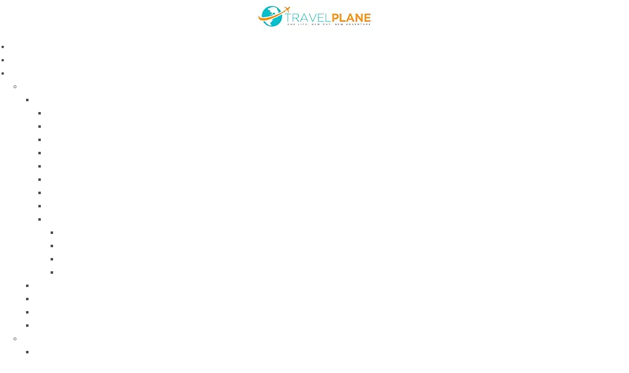

--- FILE ---
content_type: text/html; charset=UTF-8
request_url: https://www.travelplane.net/trapani/
body_size: 116670
content:
<!DOCTYPE html>
<html class="html" lang="fr-FR">
<head><meta charset="UTF-8"><script>if(navigator.userAgent.match(/MSIE|Internet Explorer/i)||navigator.userAgent.match(/Trident\/7\..*?rv:11/i)){var href=document.location.href;if(!href.match(/[?&]nowprocket/)){if(href.indexOf("?")==-1){if(href.indexOf("#")==-1){document.location.href=href+"?nowprocket=1"}else{document.location.href=href.replace("#","?nowprocket=1#")}}else{if(href.indexOf("#")==-1){document.location.href=href+"&nowprocket=1"}else{document.location.href=href.replace("#","&nowprocket=1#")}}}}</script><script>(()=>{class RocketLazyLoadScripts{constructor(){this.v="2.0.4",this.userEvents=["keydown","keyup","mousedown","mouseup","mousemove","mouseover","mouseout","touchmove","touchstart","touchend","touchcancel","wheel","click","dblclick","input"],this.attributeEvents=["onblur","onclick","oncontextmenu","ondblclick","onfocus","onmousedown","onmouseenter","onmouseleave","onmousemove","onmouseout","onmouseover","onmouseup","onmousewheel","onscroll","onsubmit"]}async t(){this.i(),this.o(),/iP(ad|hone)/.test(navigator.userAgent)&&this.h(),this.u(),this.l(this),this.m(),this.k(this),this.p(this),this._(),await Promise.all([this.R(),this.L()]),this.lastBreath=Date.now(),this.S(this),this.P(),this.D(),this.O(),this.M(),await this.C(this.delayedScripts.normal),await this.C(this.delayedScripts.defer),await this.C(this.delayedScripts.async),await this.T(),await this.F(),await this.j(),await this.A(),window.dispatchEvent(new Event("rocket-allScriptsLoaded")),this.everythingLoaded=!0,this.lastTouchEnd&&await new Promise(t=>setTimeout(t,500-Date.now()+this.lastTouchEnd)),this.I(),this.H(),this.U(),this.W()}i(){this.CSPIssue=sessionStorage.getItem("rocketCSPIssue"),document.addEventListener("securitypolicyviolation",t=>{this.CSPIssue||"script-src-elem"!==t.violatedDirective||"data"!==t.blockedURI||(this.CSPIssue=!0,sessionStorage.setItem("rocketCSPIssue",!0))},{isRocket:!0})}o(){window.addEventListener("pageshow",t=>{this.persisted=t.persisted,this.realWindowLoadedFired=!0},{isRocket:!0}),window.addEventListener("pagehide",()=>{this.onFirstUserAction=null},{isRocket:!0})}h(){let t;function e(e){t=e}window.addEventListener("touchstart",e,{isRocket:!0}),window.addEventListener("touchend",function i(o){o.changedTouches[0]&&t.changedTouches[0]&&Math.abs(o.changedTouches[0].pageX-t.changedTouches[0].pageX)<10&&Math.abs(o.changedTouches[0].pageY-t.changedTouches[0].pageY)<10&&o.timeStamp-t.timeStamp<200&&(window.removeEventListener("touchstart",e,{isRocket:!0}),window.removeEventListener("touchend",i,{isRocket:!0}),"INPUT"===o.target.tagName&&"text"===o.target.type||(o.target.dispatchEvent(new TouchEvent("touchend",{target:o.target,bubbles:!0})),o.target.dispatchEvent(new MouseEvent("mouseover",{target:o.target,bubbles:!0})),o.target.dispatchEvent(new PointerEvent("click",{target:o.target,bubbles:!0,cancelable:!0,detail:1,clientX:o.changedTouches[0].clientX,clientY:o.changedTouches[0].clientY})),event.preventDefault()))},{isRocket:!0})}q(t){this.userActionTriggered||("mousemove"!==t.type||this.firstMousemoveIgnored?"keyup"===t.type||"mouseover"===t.type||"mouseout"===t.type||(this.userActionTriggered=!0,this.onFirstUserAction&&this.onFirstUserAction()):this.firstMousemoveIgnored=!0),"click"===t.type&&t.preventDefault(),t.stopPropagation(),t.stopImmediatePropagation(),"touchstart"===this.lastEvent&&"touchend"===t.type&&(this.lastTouchEnd=Date.now()),"click"===t.type&&(this.lastTouchEnd=0),this.lastEvent=t.type,t.composedPath&&t.composedPath()[0].getRootNode()instanceof ShadowRoot&&(t.rocketTarget=t.composedPath()[0]),this.savedUserEvents.push(t)}u(){this.savedUserEvents=[],this.userEventHandler=this.q.bind(this),this.userEvents.forEach(t=>window.addEventListener(t,this.userEventHandler,{passive:!1,isRocket:!0})),document.addEventListener("visibilitychange",this.userEventHandler,{isRocket:!0})}U(){this.userEvents.forEach(t=>window.removeEventListener(t,this.userEventHandler,{passive:!1,isRocket:!0})),document.removeEventListener("visibilitychange",this.userEventHandler,{isRocket:!0}),this.savedUserEvents.forEach(t=>{(t.rocketTarget||t.target).dispatchEvent(new window[t.constructor.name](t.type,t))})}m(){const t="return false",e=Array.from(this.attributeEvents,t=>"data-rocket-"+t),i="["+this.attributeEvents.join("],[")+"]",o="[data-rocket-"+this.attributeEvents.join("],[data-rocket-")+"]",s=(e,i,o)=>{o&&o!==t&&(e.setAttribute("data-rocket-"+i,o),e["rocket"+i]=new Function("event",o),e.setAttribute(i,t))};new MutationObserver(t=>{for(const n of t)"attributes"===n.type&&(n.attributeName.startsWith("data-rocket-")||this.everythingLoaded?n.attributeName.startsWith("data-rocket-")&&this.everythingLoaded&&this.N(n.target,n.attributeName.substring(12)):s(n.target,n.attributeName,n.target.getAttribute(n.attributeName))),"childList"===n.type&&n.addedNodes.forEach(t=>{if(t.nodeType===Node.ELEMENT_NODE)if(this.everythingLoaded)for(const i of[t,...t.querySelectorAll(o)])for(const t of i.getAttributeNames())e.includes(t)&&this.N(i,t.substring(12));else for(const e of[t,...t.querySelectorAll(i)])for(const t of e.getAttributeNames())this.attributeEvents.includes(t)&&s(e,t,e.getAttribute(t))})}).observe(document,{subtree:!0,childList:!0,attributeFilter:[...this.attributeEvents,...e]})}I(){this.attributeEvents.forEach(t=>{document.querySelectorAll("[data-rocket-"+t+"]").forEach(e=>{this.N(e,t)})})}N(t,e){const i=t.getAttribute("data-rocket-"+e);i&&(t.setAttribute(e,i),t.removeAttribute("data-rocket-"+e))}k(t){Object.defineProperty(HTMLElement.prototype,"onclick",{get(){return this.rocketonclick||null},set(e){this.rocketonclick=e,this.setAttribute(t.everythingLoaded?"onclick":"data-rocket-onclick","this.rocketonclick(event)")}})}S(t){function e(e,i){let o=e[i];e[i]=null,Object.defineProperty(e,i,{get:()=>o,set(s){t.everythingLoaded?o=s:e["rocket"+i]=o=s}})}e(document,"onreadystatechange"),e(window,"onload"),e(window,"onpageshow");try{Object.defineProperty(document,"readyState",{get:()=>t.rocketReadyState,set(e){t.rocketReadyState=e},configurable:!0}),document.readyState="loading"}catch(t){console.log("WPRocket DJE readyState conflict, bypassing")}}l(t){this.originalAddEventListener=EventTarget.prototype.addEventListener,this.originalRemoveEventListener=EventTarget.prototype.removeEventListener,this.savedEventListeners=[],EventTarget.prototype.addEventListener=function(e,i,o){o&&o.isRocket||!t.B(e,this)&&!t.userEvents.includes(e)||t.B(e,this)&&!t.userActionTriggered||e.startsWith("rocket-")||t.everythingLoaded?t.originalAddEventListener.call(this,e,i,o):(t.savedEventListeners.push({target:this,remove:!1,type:e,func:i,options:o}),"mouseenter"!==e&&"mouseleave"!==e||t.originalAddEventListener.call(this,e,t.savedUserEvents.push,o))},EventTarget.prototype.removeEventListener=function(e,i,o){o&&o.isRocket||!t.B(e,this)&&!t.userEvents.includes(e)||t.B(e,this)&&!t.userActionTriggered||e.startsWith("rocket-")||t.everythingLoaded?t.originalRemoveEventListener.call(this,e,i,o):t.savedEventListeners.push({target:this,remove:!0,type:e,func:i,options:o})}}J(t,e){this.savedEventListeners=this.savedEventListeners.filter(i=>{let o=i.type,s=i.target||window;return e!==o||t!==s||(this.B(o,s)&&(i.type="rocket-"+o),this.$(i),!1)})}H(){EventTarget.prototype.addEventListener=this.originalAddEventListener,EventTarget.prototype.removeEventListener=this.originalRemoveEventListener,this.savedEventListeners.forEach(t=>this.$(t))}$(t){t.remove?this.originalRemoveEventListener.call(t.target,t.type,t.func,t.options):this.originalAddEventListener.call(t.target,t.type,t.func,t.options)}p(t){let e;function i(e){return t.everythingLoaded?e:e.split(" ").map(t=>"load"===t||t.startsWith("load.")?"rocket-jquery-load":t).join(" ")}function o(o){function s(e){const s=o.fn[e];o.fn[e]=o.fn.init.prototype[e]=function(){return this[0]===window&&t.userActionTriggered&&("string"==typeof arguments[0]||arguments[0]instanceof String?arguments[0]=i(arguments[0]):"object"==typeof arguments[0]&&Object.keys(arguments[0]).forEach(t=>{const e=arguments[0][t];delete arguments[0][t],arguments[0][i(t)]=e})),s.apply(this,arguments),this}}if(o&&o.fn&&!t.allJQueries.includes(o)){const e={DOMContentLoaded:[],"rocket-DOMContentLoaded":[]};for(const t in e)document.addEventListener(t,()=>{e[t].forEach(t=>t())},{isRocket:!0});o.fn.ready=o.fn.init.prototype.ready=function(i){function s(){parseInt(o.fn.jquery)>2?setTimeout(()=>i.bind(document)(o)):i.bind(document)(o)}return"function"==typeof i&&(t.realDomReadyFired?!t.userActionTriggered||t.fauxDomReadyFired?s():e["rocket-DOMContentLoaded"].push(s):e.DOMContentLoaded.push(s)),o([])},s("on"),s("one"),s("off"),t.allJQueries.push(o)}e=o}t.allJQueries=[],o(window.jQuery),Object.defineProperty(window,"jQuery",{get:()=>e,set(t){o(t)}})}P(){const t=new Map;document.write=document.writeln=function(e){const i=document.currentScript,o=document.createRange(),s=i.parentElement;let n=t.get(i);void 0===n&&(n=i.nextSibling,t.set(i,n));const c=document.createDocumentFragment();o.setStart(c,0),c.appendChild(o.createContextualFragment(e)),s.insertBefore(c,n)}}async R(){return new Promise(t=>{this.userActionTriggered?t():this.onFirstUserAction=t})}async L(){return new Promise(t=>{document.addEventListener("DOMContentLoaded",()=>{this.realDomReadyFired=!0,t()},{isRocket:!0})})}async j(){return this.realWindowLoadedFired?Promise.resolve():new Promise(t=>{window.addEventListener("load",t,{isRocket:!0})})}M(){this.pendingScripts=[];this.scriptsMutationObserver=new MutationObserver(t=>{for(const e of t)e.addedNodes.forEach(t=>{"SCRIPT"!==t.tagName||t.noModule||t.isWPRocket||this.pendingScripts.push({script:t,promise:new Promise(e=>{const i=()=>{const i=this.pendingScripts.findIndex(e=>e.script===t);i>=0&&this.pendingScripts.splice(i,1),e()};t.addEventListener("load",i,{isRocket:!0}),t.addEventListener("error",i,{isRocket:!0}),setTimeout(i,1e3)})})})}),this.scriptsMutationObserver.observe(document,{childList:!0,subtree:!0})}async F(){await this.X(),this.pendingScripts.length?(await this.pendingScripts[0].promise,await this.F()):this.scriptsMutationObserver.disconnect()}D(){this.delayedScripts={normal:[],async:[],defer:[]},document.querySelectorAll("script[type$=rocketlazyloadscript]").forEach(t=>{t.hasAttribute("data-rocket-src")?t.hasAttribute("async")&&!1!==t.async?this.delayedScripts.async.push(t):t.hasAttribute("defer")&&!1!==t.defer||"module"===t.getAttribute("data-rocket-type")?this.delayedScripts.defer.push(t):this.delayedScripts.normal.push(t):this.delayedScripts.normal.push(t)})}async _(){await this.L();let t=[];document.querySelectorAll("script[type$=rocketlazyloadscript][data-rocket-src]").forEach(e=>{let i=e.getAttribute("data-rocket-src");if(i&&!i.startsWith("data:")){i.startsWith("//")&&(i=location.protocol+i);try{const o=new URL(i).origin;o!==location.origin&&t.push({src:o,crossOrigin:e.crossOrigin||"module"===e.getAttribute("data-rocket-type")})}catch(t){}}}),t=[...new Map(t.map(t=>[JSON.stringify(t),t])).values()],this.Y(t,"preconnect")}async G(t){if(await this.K(),!0!==t.noModule||!("noModule"in HTMLScriptElement.prototype))return new Promise(e=>{let i;function o(){(i||t).setAttribute("data-rocket-status","executed"),e()}try{if(navigator.userAgent.includes("Firefox/")||""===navigator.vendor||this.CSPIssue)i=document.createElement("script"),[...t.attributes].forEach(t=>{let e=t.nodeName;"type"!==e&&("data-rocket-type"===e&&(e="type"),"data-rocket-src"===e&&(e="src"),i.setAttribute(e,t.nodeValue))}),t.text&&(i.text=t.text),t.nonce&&(i.nonce=t.nonce),i.hasAttribute("src")?(i.addEventListener("load",o,{isRocket:!0}),i.addEventListener("error",()=>{i.setAttribute("data-rocket-status","failed-network"),e()},{isRocket:!0}),setTimeout(()=>{i.isConnected||e()},1)):(i.text=t.text,o()),i.isWPRocket=!0,t.parentNode.replaceChild(i,t);else{const i=t.getAttribute("data-rocket-type"),s=t.getAttribute("data-rocket-src");i?(t.type=i,t.removeAttribute("data-rocket-type")):t.removeAttribute("type"),t.addEventListener("load",o,{isRocket:!0}),t.addEventListener("error",i=>{this.CSPIssue&&i.target.src.startsWith("data:")?(console.log("WPRocket: CSP fallback activated"),t.removeAttribute("src"),this.G(t).then(e)):(t.setAttribute("data-rocket-status","failed-network"),e())},{isRocket:!0}),s?(t.fetchPriority="high",t.removeAttribute("data-rocket-src"),t.src=s):t.src="data:text/javascript;base64,"+window.btoa(unescape(encodeURIComponent(t.text)))}}catch(i){t.setAttribute("data-rocket-status","failed-transform"),e()}});t.setAttribute("data-rocket-status","skipped")}async C(t){const e=t.shift();return e?(e.isConnected&&await this.G(e),this.C(t)):Promise.resolve()}O(){this.Y([...this.delayedScripts.normal,...this.delayedScripts.defer,...this.delayedScripts.async],"preload")}Y(t,e){this.trash=this.trash||[];let i=!0;var o=document.createDocumentFragment();t.forEach(t=>{const s=t.getAttribute&&t.getAttribute("data-rocket-src")||t.src;if(s&&!s.startsWith("data:")){const n=document.createElement("link");n.href=s,n.rel=e,"preconnect"!==e&&(n.as="script",n.fetchPriority=i?"high":"low"),t.getAttribute&&"module"===t.getAttribute("data-rocket-type")&&(n.crossOrigin=!0),t.crossOrigin&&(n.crossOrigin=t.crossOrigin),t.integrity&&(n.integrity=t.integrity),t.nonce&&(n.nonce=t.nonce),o.appendChild(n),this.trash.push(n),i=!1}}),document.head.appendChild(o)}W(){this.trash.forEach(t=>t.remove())}async T(){try{document.readyState="interactive"}catch(t){}this.fauxDomReadyFired=!0;try{await this.K(),this.J(document,"readystatechange"),document.dispatchEvent(new Event("rocket-readystatechange")),await this.K(),document.rocketonreadystatechange&&document.rocketonreadystatechange(),await this.K(),this.J(document,"DOMContentLoaded"),document.dispatchEvent(new Event("rocket-DOMContentLoaded")),await this.K(),this.J(window,"DOMContentLoaded"),window.dispatchEvent(new Event("rocket-DOMContentLoaded"))}catch(t){console.error(t)}}async A(){try{document.readyState="complete"}catch(t){}try{await this.K(),this.J(document,"readystatechange"),document.dispatchEvent(new Event("rocket-readystatechange")),await this.K(),document.rocketonreadystatechange&&document.rocketonreadystatechange(),await this.K(),this.J(window,"load"),window.dispatchEvent(new Event("rocket-load")),await this.K(),window.rocketonload&&window.rocketonload(),await this.K(),this.allJQueries.forEach(t=>t(window).trigger("rocket-jquery-load")),await this.K(),this.J(window,"pageshow");const t=new Event("rocket-pageshow");t.persisted=this.persisted,window.dispatchEvent(t),await this.K(),window.rocketonpageshow&&window.rocketonpageshow({persisted:this.persisted})}catch(t){console.error(t)}}async K(){Date.now()-this.lastBreath>45&&(await this.X(),this.lastBreath=Date.now())}async X(){return document.hidden?new Promise(t=>setTimeout(t)):new Promise(t=>requestAnimationFrame(t))}B(t,e){return e===document&&"readystatechange"===t||(e===document&&"DOMContentLoaded"===t||(e===window&&"DOMContentLoaded"===t||(e===window&&"load"===t||e===window&&"pageshow"===t)))}static run(){(new RocketLazyLoadScripts).t()}}RocketLazyLoadScripts.run()})();</script>
	
	<link rel="profile" href="https://gmpg.org/xfn/11">

	<meta name='robots' content='index, follow, max-image-preview:large, max-snippet:-1, max-video-preview:-1' />
<meta name="viewport" content="width=device-width, initial-scale=1">
	<!-- This site is optimized with the Yoast SEO plugin v26.7 - https://yoast.com/wordpress/plugins/seo/ -->
	<title>Trapani - Travelplane</title>
<link data-rocket-preload as="style" href="https://fonts.googleapis.com/css?family=Noto%20Sans%3A100%2C200%2C300%2C400%2C500%2C600%2C700%2C800%2C900%2C100i%2C200i%2C300i%2C400i%2C500i%2C600i%2C700i%2C800i%2C900i%7CMontserrat%3A100%2C200%2C300%2C400%2C500%2C600%2C700%2C800%2C900%2C100i%2C200i%2C300i%2C400i%2C500i%2C600i%2C700i%2C800i%2C900i%7CJosefin%20Sans%3A100%2C200%2C300%2C400%2C500%2C600%2C700%2C800%2C900%2C100i%2C200i%2C300i%2C400i%2C500i%2C600i%2C700i%2C800i%2C900i&#038;subset=latin&#038;display=swap" rel="preload">
<link href="https://fonts.googleapis.com/css?family=Noto%20Sans%3A100%2C200%2C300%2C400%2C500%2C600%2C700%2C800%2C900%2C100i%2C200i%2C300i%2C400i%2C500i%2C600i%2C700i%2C800i%2C900i%7CMontserrat%3A100%2C200%2C300%2C400%2C500%2C600%2C700%2C800%2C900%2C100i%2C200i%2C300i%2C400i%2C500i%2C600i%2C700i%2C800i%2C900i%7CJosefin%20Sans%3A100%2C200%2C300%2C400%2C500%2C600%2C700%2C800%2C900%2C100i%2C200i%2C300i%2C400i%2C500i%2C600i%2C700i%2C800i%2C900i&#038;subset=latin&#038;display=swap" media="print" onload="this.media=&#039;all&#039;" rel="stylesheet">
<style id="wpr-usedcss">.bdt-icon{margin:0;border:none;border-radius:0;overflow:visible;font:inherit;color:inherit;text-transform:none;padding:0;background-color:transparent;display:inline-block;fill:currentcolor;line-height:0}button.bdt-icon:not(:disabled){cursor:pointer}.bdt-icon::-moz-focus-inner{border:0;padding:0}.bdt-icon:not(.bdt-preserve) [fill*="#"]:not(.bdt-preserve){fill:currentcolor}.bdt-icon:not(.bdt-preserve) [stroke*="#"]:not(.bdt-preserve){stroke:currentcolor}.bdt-icon>*{transform:translate(0,0)}.bdt-input{box-sizing:border-box;margin:0;border-radius:0;font:inherit}.bdt-input{overflow:visible}.bdt-input[type=search]::-webkit-search-cancel-button,.bdt-input[type=search]::-webkit-search-decoration{-webkit-appearance:none}.bdt-input[type=number]::-webkit-inner-spin-button,.bdt-input[type=number]::-webkit-outer-spin-button{height:auto}.bdt-input::-moz-placeholder{opacity:1}.bdt-input{-webkit-appearance:none}.bdt-input{max-width:100%;width:100%;border:0;padding:0 10px;background:#f8f8f8;color:#666}.bdt-input{height:40px;vertical-align:middle;display:inline-block}.bdt-input:not(input){line-height:40px}.bdt-input:focus{outline:0;background-color:#ebebeb;color:#666}.bdt-input:disabled{background-color:#f8f8f8;color:#999}.bdt-input::placeholder{color:#999}.bdt-input[list]{padding-right:20px;background-repeat:no-repeat;background-position:100% 50%}.bdt-input[list]:focus,.bdt-input[list]:hover{background-image:url("https://www.travelplane.net/wp-content/plugins/bdthemes-prime-slider-lite/images/backgrounds/form-datalist.svg")}.bdt-input[list]::-webkit-calendar-picker-indicator{display:none!important}.bdt-button{margin:0;border:none;overflow:visible;font:inherit;color:inherit;text-transform:none;-webkit-appearance:none;border-radius:0;display:inline-block;box-sizing:border-box;padding:0 30px;vertical-align:middle;font-size:16px;line-height:40px;text-align:center;text-decoration:none}.bdt-button:not(:disabled){cursor:pointer}.bdt-button::-moz-focus-inner{border:0;padding:0}.bdt-button:hover{text-decoration:none}.bdt-button-default{background-color:#f8f8f8;color:#333}.bdt-button-default:hover{background-color:#ebebeb;color:#333}.bdt-button-default.bdt-active,.bdt-button-default:active{background-color:#dfdfdf;color:#333}.bdt-button-primary{background-color:#1e87f0;color:#fff}.bdt-button-primary:hover{background-color:#0f7ae5;color:#fff}.bdt-button-primary.bdt-active,.bdt-button-primary:active{background-color:#0e6dcd;color:#fff}.bdt-button-default:disabled,.bdt-button-primary:disabled{background-color:#f8f8f8;color:#999}.bdt-alert-close{position:absolute;top:20px;right:15px}.bdt-alert-close:first-child+*{margin-top:0}.bdt-search-medium{width:400px}.bdt-search-medium .bdt-search-icon{width:24px}.bdt-search-large{width:500px}.bdt-search-large .bdt-search-icon{width:40px}.bdt-search-toggle{color:#999}.bdt-search-toggle:hover{color:#666}.bdt-accordion-title{display:block;font-size:1.25rem;line-height:1.4;color:#333}.bdt-accordion-title:hover{color:#666;text-decoration:none}.bdt-accordion-content{display:flow-root;margin-top:20px}.bdt-accordion-content>:last-child{margin-bottom:0}.bdt-drop{display:none;position:absolute;z-index:1020;--bdt-position-offset:20px;--bdt-position-viewport-offset:15px;box-sizing:border-box;width:300px}.bdt-drop.bdt-open{display:block}.bdt-dropbar{--bdt-position-offset:0;--bdt-position-shift-offset:0;--bdt-position-viewport-offset:0;--bdt-inverse:dark;width:auto;padding:15px;background:#f8f8f8;color:#666}.bdt-dropbar>:last-child{margin-bottom:0}@media (min-width:640px){.bdt-dropbar{padding-left:30px;padding-right:30px}}@media (min-width:960px){.bdt-dropbar{padding-left:40px;padding-right:40px}}.bdt-dropbar :focus-visible{outline-color:#333!important}.bdt-dropnav-dropbar{position:absolute;z-index:980;padding:0;left:0;right:0}.bdt-modal{display:none;position:fixed;top:0;right:0;bottom:0;left:0;z-index:1010;overflow-y:auto;padding:15px;background:rgba(0,0,0,.6);opacity:0;transition:opacity .15s linear}@media (min-width:640px){.bdt-modal{padding:50px 30px}}@media (min-width:960px){.bdt-modal{padding-left:40px;padding-right:40px}}.bdt-modal.bdt-open{opacity:1}.bdt-modal-page{overflow:hidden}.bdt-modal-dialog{position:relative;box-sizing:border-box;margin:0 auto;width:600px;max-width:100%!important;background:#fff;opacity:0;transform:translateY(-100px);transition:.3s linear;transition-property:opacity,transform}.bdt-open>.bdt-modal-dialog{opacity:1;transform:translateY(0)}.bdt-modal-body{display:flow-root;padding:20px}.bdt-modal-footer{display:flow-root;padding:10px 20px;background:#f8f8f8}@media (min-width:640px){.bdt-modal-body{padding:30px}.bdt-modal-footer{padding:15px 30px}}.bdt-modal-body>:last-child,.bdt-modal-footer>:last-child{margin-bottom:0}.bdt-slideshow-items{position:relative;z-index:0;margin:0;padding:0;list-style:none;overflow:hidden;-webkit-touch-callout:none;touch-action:pan-y}.bdt-slideshow-items>*{position:absolute;top:0;left:0;right:0;bottom:0;overflow:hidden;will-change:transform,opacity}.bdt-slideshow-items>:not(.bdt-active){display:none}.bdt-slider-container{overflow:hidden;overflow:clip}.bdt-slider-items{will-change:transform;position:relative;touch-action:pan-y}.bdt-slider-items:not(.bdt-grid){display:flex;margin:0;padding:0;list-style:none;-webkit-touch-callout:none}.bdt-slider-items>*{flex:none!important;box-sizing:border-box;max-width:100%;position:relative}.bdt-sticky-fixed{margin:0!important;-webkit-backface-visibility:hidden;backface-visibility:hidden}.bdt-sticky-placeholder{pointer-events:none}.bdt-offcanvas{display:none;position:fixed;top:0;bottom:0;left:0;z-index:1000}.bdt-offcanvas-flip .bdt-offcanvas{right:0;left:auto}.bdt-offcanvas-bar{--bdt-inverse:light;position:absolute;top:0;bottom:0;left:-270px;box-sizing:border-box;width:270px;padding:20px;background:#222;overflow-y:auto}.bdt-offcanvas-flip .bdt-offcanvas-bar{left:auto;right:-270px}@media (min-width:640px){.bdt-offcanvas-bar{left:-350px;width:350px;padding:30px}.bdt-offcanvas-flip .bdt-offcanvas-bar{right:-350px}}.bdt-open>.bdt-offcanvas-bar{left:0}.bdt-offcanvas-flip .bdt-open>.bdt-offcanvas-bar{left:auto;right:0}.bdt-offcanvas-bar-animation{transition:left .3s ease-out}.bdt-offcanvas-flip .bdt-offcanvas-bar-animation{transition-property:right}.bdt-offcanvas-close{position:absolute;z-index:1000;top:5px;right:5px;padding:5px}.bdt-offcanvas-close:first-child+*{margin-top:0}.bdt-offcanvas-overlay{width:100vw;touch-action:none}.bdt-offcanvas-overlay::before{content:"";position:absolute;top:0;bottom:0;left:0;right:0;background:rgba(0,0,0,.1);opacity:0;transition:opacity .15s linear}.bdt-offcanvas-overlay.bdt-open::before{opacity:1}.bdt-offcanvas-container,.bdt-offcanvas-page{overflow-x:hidden;overflow-x:clip}.bdt-offcanvas-container{position:relative;left:0;transition:left .3s ease-out;box-sizing:border-box;width:100%}:not(.bdt-offcanvas-flip).bdt-offcanvas-container-animation{left:270px}.bdt-offcanvas-flip.bdt-offcanvas-container-animation{left:-270px}@media (min-width:640px){.bdt-offcanvas-close{top:10px;right:10px}:not(.bdt-offcanvas-flip).bdt-offcanvas-container-animation{left:350px}.bdt-offcanvas-flip.bdt-offcanvas-container-animation{left:-350px}}.bdt-leader-fill::after{display:inline-block;margin-left:15px;width:0;content:attr(data-fill);white-space:nowrap}.bdt-leader-fill.bdt-leader-hide::after{display:none}:root{--bdt-leader-fill-content:.}.bdt-notification{position:fixed;top:10px;left:10px;z-index:1040;box-sizing:border-box;width:350px}@media (max-width:639px){.bdt-notification{left:10px;right:10px;width:auto;margin:0}}.bdt-notification-message{position:relative;padding:15px;background:#f8f8f8;color:#666;font-size:1.25rem;line-height:1.4;cursor:pointer}*+.bdt-notification-message{margin-top:10px}.bdt-notification-close{display:none;position:absolute;top:20px;right:15px}.bdt-notification-message:hover .bdt-notification-close{display:block}.bdt-sortable{position:relative}.bdt-sortable>:last-child{margin-bottom:0}.bdt-sortable-drag{position:fixed!important;z-index:1050!important;pointer-events:none}.bdt-sortable-placeholder{opacity:0;pointer-events:none}.bdt-sortable-empty{min-height:50px}*+.bdt-grid-margin{margin-top:30px}@media (min-width:1200px){*+.bdt-grid-margin{margin-top:40px}}.bdt-nav,.bdt-nav ul{margin:0;padding:0;list-style:none}.bdt-nav li>a{display:flex;align-items:center;column-gap:.25em;text-decoration:none}.bdt-nav>li>a{padding:5px 0}.bdt-nav-primary{font-size:1.5rem;line-height:1.5}.bdt-nav-primary>li>a{color:#999}.bdt-nav-primary>li>a:hover{color:#666}.bdt-nav-primary>li.bdt-active>a{color:#333}.bdt-navbar-container:not(.bdt-navbar-transparent){background:#f8f8f8}.bdt-navbar-right{display:flex;gap:0;align-items:center}.bdt-navbar-right{margin-left:auto}.bdt-navbar-nav{display:flex;gap:0;margin:0;padding:0;list-style:none}.bdt-navbar-right{flex-wrap:wrap}.bdt-navbar-nav>li>a,.bdt-navbar-toggle{display:flex;justify-content:center;align-items:center;column-gap:.25em;box-sizing:border-box;min-height:80px;font-size:16px;font-family:-apple-system,BlinkMacSystemFont,"Segoe UI",Roboto,"Helvetica Neue",Arial,"Noto Sans",sans-serif,"Apple Color Emoji","Segoe UI Emoji","Segoe UI Symbol","Noto Color Emoji";text-decoration:none}.bdt-navbar-nav>li>a{padding:0 15px;color:#999}.bdt-navbar-nav>li:hover>a,.bdt-navbar-nav>li>a[aria-expanded=true]{color:#666}.bdt-navbar-nav>li>a:active{color:#333}.bdt-navbar-nav>li.bdt-active>a{color:#333}.bdt-navbar-toggle{padding:0 15px;color:#999}.bdt-navbar-toggle:hover,.bdt-navbar-toggle[aria-expanded=true]{color:#666;text-decoration:none}.bdt-navbar-justify .bdt-navbar-nav,.bdt-navbar-justify .bdt-navbar-nav>li,.bdt-navbar-justify .bdt-navbar-right,.bdt-navbar-justify .bdt-navbar-toggle{flex-grow:1}.bdt-navbar-dropdown{--bdt-position-offset:0;--bdt-position-shift-offset:0;--bdt-position-viewport-offset:15px;--bdt-inverse:dark;width:200px;padding:15px;background:#f8f8f8;color:#666}.bdt-navbar-dropdown>:last-child{margin-bottom:0}.bdt-navbar-dropdown :focus-visible{outline-color:#333!important}.bdt-tab-left,.bdt-tab-right{flex-direction:column;margin-left:0}.bdt-tab-left>*,.bdt-tab-right>*{padding-left:0}.bdt-tab-left>*>a{justify-content:left}.bdt-tab-right>*>a{justify-content:left}.bdt-slidenav{padding:5px 10px;color:rgba(102,102,102,.5)}.bdt-slidenav:hover{color:rgba(102,102,102,.9)}.bdt-slidenav:active{color:rgba(102,102,102,.5)}.bdt-slidenav-large{padding:10px}.bdt-dropdown{--bdt-position-offset:10px;--bdt-position-viewport-offset:15px;--bdt-inverse:dark;width:auto;min-width:200px;padding:15px;background:#f8f8f8;color:#666}.bdt-dropdown>:last-child{margin-bottom:0}.bdt-dropdown :focus-visible{outline-color:#333!important}.bdt-lightbox{display:none;position:fixed;top:0;right:0;bottom:0;left:0;z-index:1010;background:#000;opacity:0;transition:opacity .15s linear;touch-action:pinch-zoom}.bdt-lightbox.bdt-open{display:block;opacity:1}.bdt-lightbox :focus-visible{outline-color:rgba(255,255,255,.7)}.bdt-lightbox-page{overflow:hidden}.bdt-lightbox-items>*{position:absolute;top:0;right:0;bottom:0;left:0;display:none;justify-content:center;align-items:center;color:rgba(255,255,255,.7);will-change:transform,opacity}.bdt-lightbox-items>*>*{max-width:100vw;max-height:100vh}.bdt-lightbox-items>*>:not(iframe){width:auto;height:auto}.bdt-lightbox-items>.bdt-active{display:flex}.bdt-lightbox-toolbar{padding:10px;background:rgba(0,0,0,.3);color:rgba(255,255,255,.7)}.bdt-lightbox-toolbar>*{color:rgba(255,255,255,.7)}.bdt-lightbox-toolbar-icon{padding:5px;color:rgba(255,255,255,.7)}.bdt-lightbox-toolbar-icon:hover{color:#fff}.bdt-lightbox-button{box-sizing:border-box;width:50px;height:50px;background:rgba(0,0,0,.3);color:rgba(255,255,255,.7);display:inline-flex;justify-content:center;align-items:center}.bdt-lightbox-button:hover{color:#fff}.bdt-lightbox-caption:empty{display:none}.bdt-lightbox-iframe{width:80%;height:80%}[class*=bdt-animation-]{animation:.5s ease-out both}.bdt-animation-fade{animation-name:bdt-fade;animation-duration:.8s;animation-timing-function:linear}.bdt-animation-scale-up{animation-name:bdt-fade,bdt-scale-up}@keyframes bdt-fade{0%{opacity:0}100%{opacity:1}}@keyframes bdt-scale-up{0%{transform:scale(.9)}100%{transform:scale(1)}}.bdt-text-right{text-align:right!important}.bdt-text-center{text-align:center!important}.bdt-svg,.bdt-svg:not(.bdt-preserve) [fill*="#"]:not(.bdt-preserve){fill:currentcolor}.bdt-svg:not(.bdt-preserve) [stroke*="#"]:not(.bdt-preserve){stroke:currentcolor}.bdt-svg{transform:translate(0,0)}.bdt-overflow-hidden{overflow:hidden}.bdt-responsive-width{box-sizing:border-box}.bdt-responsive-width{max-width:100%!important;height:auto}[bdt-responsive]{max-width:100%}:where(.bdt-logo){display:inline-block;vertical-align:middle}.bdt-disabled{pointer-events:none}.bdt-drag,.bdt-drag *{cursor:move}.bdt-drag iframe{pointer-events:none}.bdt-dragover{box-shadow:0 0 20px rgba(100,100,100,.3)}.bdt-flex{display:flex}.bdt-flex-top{align-items:flex-start}.bdt-flex-wrap-top{align-content:flex-start}.bdt-margin-small-top{margin-top:10px!important}.bdt-margin-auto-vertical{margin-top:auto!important;margin-bottom:auto!important}:root{--bdt-position-margin-offset:.0001px}[class*=bdt-position-bottom],[class*=bdt-position-center],[class*=bdt-position-top]{position:absolute!important;max-width:calc(100% - (var(--bdt-position-margin-offset) * 2));box-sizing:border-box}.bdt-position-top{top:0;left:0;right:0}.bdt-position-bottom{bottom:0;left:0;right:0}[class*=bdt-position-center-left],[class*=bdt-position-center-right]{top:calc(50% - var(--bdt-position-margin-offset));--bdt-position-translate-y:-50%;transform:translate(0,var(--bdt-position-translate-y))}.bdt-position-center-left{left:0}.bdt-position-center-right{right:0}.bdt-position-medium{margin:30px;--bdt-position-margin-offset:30px}:where(.bdt-transition-fade),:where([class*=bdt-transition-scale]),:where([class*=bdt-transition-slide]){--bdt-position-translate-x:0;--bdt-position-translate-y:0}.bdt-transition-fade,[class*=bdt-transition-slide]{--bdt-translate-x:0;--bdt-translate-y:0;--bdt-scale-x:1;--bdt-scale-y:1;transform:translate(var(--bdt-position-translate-x),var(--bdt-position-translate-y)) translate(var(--bdt-translate-x),var(--bdt-translate-y)) scale(var(--bdt-scale-x),var(--bdt-scale-y));transition:.3s ease-out;transition-property:opacity,transform,filter;opacity:0}.bdt-transition-active.bdt-active .bdt-transition-fade{opacity:1}.bdt-transition-slide-top{--bdt-translate-y:-100%}.bdt-transition-slide-bottom{--bdt-translate-y:100%}.bdt-transition-active.bdt-active [class*=bdt-transition-slide]{--bdt-translate-x:0;--bdt-translate-y:0;opacity:1}.bdt-transition-opaque{opacity:1}.bdt-transition-disable,.bdt-transition-disable *{transition:none!important}[hidden]{display:none!important}.bdt-invisible{visibility:hidden!important}*{--bdt-inverse:initial}.bdt-light,.bdt-offcanvas-bar{--bdt-inverse:light}.bdt-dark,.bdt-dropbar,.bdt-dropdown,.bdt-navbar-container:not(.bdt-navbar-transparent),.bdt-navbar-dropdown{--bdt-inverse:dark}[class*=bdt-] *,[class*=bdt-] ::after,[class*=bdt-] ::before{box-sizing:border-box}.bdt-prime-slider{position:relative;overflow:hidden}.bdt-prime-slider video{height:100%;object-fit:cover}.bdt-prime-slider ul{padding:0;margin-top:0;list-style:none}.bdt-prime-slider li{list-style:none}.bdt-prime-slider h1 a,.bdt-prime-slider h2 a,.bdt-prime-slider h3 a,.bdt-prime-slider h4 a,.bdt-prime-slider h5 a,.bdt-prime-slider h6 a{font-size:inherit}.bdt-prime-slider h1 a:hover,.bdt-prime-slider h2 a:hover,.bdt-prime-slider h3 a:hover,.bdt-prime-slider h4 a:hover,.bdt-prime-slider h5 a:hover,.bdt-prime-slider h6 a:hover{font-size:inherit}.bdt-prime-slider iframe,.bdt-prime-slider object,.bdt-prime-slider video{max-width:unset!important}[class*=elementor-widget-prime-slider-] .bdt-arrows-dots-container .swiper-pagination,[class*=elementor-widget-prime-slider-] .bdt-dots-container .swiper-pagination{position:relative}[class*=elementor-widget-prime-slider-] .bdt-arrows-dots-container .swiper-pagination .swiper-pagination-bullet,[class*=elementor-widget-prime-slider-] .bdt-dots-container .swiper-pagination .swiper-pagination-bullet{width:10px;height:10px}[class*=elementor-widget-prime-slider-] .bdt-arrows-dots-container .swiper-pagination .swiper-pagination-bullet+.swiper-pagination-bullet,[class*=elementor-widget-prime-slider-] .bdt-dots-container .swiper-pagination .swiper-pagination-bullet+.swiper-pagination-bullet{margin-left:5px}[class*=elementor-widget-prime-slider-] .bdt-arrows-dots-container .swiper-pagination.swiper-pagination-fraction,[class*=elementor-widget-prime-slider-] .bdt-dots-container .swiper-pagination.swiper-pagination-fraction{bottom:auto}[class*=elementor-widget-prime-slider-] .swiper-container-horizontal .swiper-pagination-bullets,[class*=elementor-widget-prime-slider-] .swiper-container-horizontal+.swiper-pagination-bullets,[class*=elementor-widget-prime-slider-] .swiper-pagination-custom,[class*=elementor-widget-prime-slider-] .swiper-pagination-fraction{bottom:-50px;width:100%}[class*=elementor-widget-prime-slider-] .swiper-container-horizontal .swiper-pagination-bullets .swiper-pagination-bullet,[class*=elementor-widget-prime-slider-] .swiper-container-horizontal+.swiper-pagination-bullets .swiper-pagination-bullet,[class*=elementor-widget-prime-slider-] .swiper-pagination-custom .swiper-pagination-bullet,[class*=elementor-widget-prime-slider-] .swiper-pagination-fraction .swiper-pagination-bullet{width:10px;height:10px;margin:0 5px}.bdt-navigation-type-arrows-fraction .swiper-pagination{position:initial}.rtl .bdt-arrows-container .swiper-pagination,.rtl .bdt-arrows-dots-container .swiper-pagination,.rtl .bdt-arrows-fraction-container .swiper-pagination{direction:ltr}[class*=elementor-widget-prime-slider-] .swiper-container .elementor-lightbox-content-source{display:none}[class*=elementor-widget-prime-slider-] .swiper-container-horizontal+.swiper-pagination-progressbar,[class*=elementor-widget-prime-slider-] .swiper-container-vertical+.swiper-pagination-progressbar.swiper-pagination-progressbar-opposite{width:100%;height:4px}[class*=elementor-widget-prime-slider-] .swiper-pagination-progressbar{background:rgba(0,0,0,.25);position:absolute}[class*=elementor-widget-prime-slider-] .swiper-pagination-progressbar .swiper-pagination-progressbar-fill{background:#007aff;position:absolute;left:0;top:0;width:100%;height:100%;transform:scale(0);transform-origin:left top}[class*=elementor-widget-prime-slider-] .bdt-arrows-dots-align-center .bdt-arrows-dots-container .swiper-pagination,[class*=elementor-widget-prime-slider-] .bdt-arrows-dots-align-center .bdt-dots-container .swiper-pagination{position:absolute;width:100%}[class*=elementor-widget-prime-slider-] .bdt-arrows-dots-container .swiper-pagination,[class*=elementor-widget-prime-slider-] .bdt-dots-container .swiper-pagination,[class*=elementor-widget-prime-slider-] .bdt-slider .swiper-pagination{position:relative;display:flex;align-items:var(--bdt-swiper-dots-align,center);justify-content:center}[class*=elementor-widget-prime-slider-] .bdt-arrows-dots-container .swiper-pagination .swiper-pagination-bullet,[class*=elementor-widget-prime-slider-] .bdt-dots-container .swiper-pagination .swiper-pagination-bullet,[class*=elementor-widget-prime-slider-] .bdt-slider .swiper-pagination .swiper-pagination-bullet{width:10px;height:10px;outline:0;transition:all .3s ease}[class*=elementor-widget-prime-slider-] .bdt-arrows-dots-container .swiper-pagination .swiper-pagination-bullet+.swiper-pagination-bullet,[class*=elementor-widget-prime-slider-] .bdt-dots-container .swiper-pagination .swiper-pagination-bullet+.swiper-pagination-bullet,[class*=elementor-widget-prime-slider-] .bdt-slider .swiper-pagination .swiper-pagination-bullet+.swiper-pagination-bullet{margin-left:var(--bdt-swiper-dots-space-between,5px);outline:0}[class*=elementor-widget-prime-slider-] .bdt-arrows-dots-container .swiper-pagination.swiper-pagination-fraction,[class*=elementor-widget-prime-slider-] .bdt-dots-container .swiper-pagination.swiper-pagination-fraction,[class*=elementor-widget-prime-slider-] .bdt-slider .swiper-pagination.swiper-pagination-fraction{bottom:auto;z-index:1}[class*=elementor-widget-prime-slider-] .bdt-arrows-dots-container .swiper-pagination-bullets,[class*=elementor-widget-prime-slider-] .bdt-dots-container .swiper-pagination-bullets,[class*=elementor-widget-prime-slider-] .bdt-slider .swiper-pagination-bullets{min-height:var(--bdt-swiper-dots-active-height,10px)}[class*=elementor-widget-prime-slider-] .bdt-arrows-dots-container .swiper-pagination-bullets .swiper-pagination-bullet,[class*=elementor-widget-prime-slider-] .bdt-dots-container .swiper-pagination-bullets .swiper-pagination-bullet,[class*=elementor-widget-prime-slider-] .bdt-slider .swiper-pagination-bullets .swiper-pagination-bullet{position:relative}[class*=elementor-widget-prime-slider-] .bdt-arrows-dots-container .swiper-pagination-bullets .swiper-pagination-bullet:after,[class*=elementor-widget-prime-slider-] .bdt-dots-container .swiper-pagination-bullets .swiper-pagination-bullet:after,[class*=elementor-widget-prime-slider-] .bdt-slider .swiper-pagination-bullets .swiper-pagination-bullet:after{content:'';width:calc(100% + 6px);height:calc(100% + 6px);position:absolute;transform:translate(-50%,-50%);left:50%;top:50%}[class*=elementor-widget-prime-slider-] .bdt-arrows-dots-container .swiper-pagination-bullets-dynamic,[class*=elementor-widget-prime-slider-] .bdt-dots-container .swiper-pagination-bullets-dynamic,[class*=elementor-widget-prime-slider-] .bdt-slider .swiper-pagination-bullets-dynamic{overflow:hidden;font-size:0;width:100%!important}[class*=elementor-widget-prime-slider-] .bdt-arrows-dots-container .swiper-pagination-bullets-dynamic .swiper-pagination-bullet,[class*=elementor-widget-prime-slider-] .bdt-dots-container .swiper-pagination-bullets-dynamic .swiper-pagination-bullet,[class*=elementor-widget-prime-slider-] .bdt-slider .swiper-pagination-bullets-dynamic .swiper-pagination-bullet{transform:scale(.33);position:relative}[class*=elementor-widget-prime-slider-] .bdt-arrows-dots-container .swiper-pagination-bullets-dynamic .swiper-pagination-bullet-active,[class*=elementor-widget-prime-slider-] .bdt-dots-container .swiper-pagination-bullets-dynamic .swiper-pagination-bullet-active,[class*=elementor-widget-prime-slider-] .bdt-slider .swiper-pagination-bullets-dynamic .swiper-pagination-bullet-active{transform:scale(1)}[class*=elementor-widget-prime-slider-] .bdt-arrows-dots-container .swiper-pagination-bullets-dynamic .swiper-pagination-bullet-active-main,[class*=elementor-widget-prime-slider-] .bdt-dots-container .swiper-pagination-bullets-dynamic .swiper-pagination-bullet-active-main,[class*=elementor-widget-prime-slider-] .bdt-slider .swiper-pagination-bullets-dynamic .swiper-pagination-bullet-active-main{transform:scale(1)}[class*=elementor-widget-prime-slider-] .bdt-arrows-dots-container .swiper-pagination-bullets-dynamic .swiper-pagination-bullet-active-prev,[class*=elementor-widget-prime-slider-] .bdt-dots-container .swiper-pagination-bullets-dynamic .swiper-pagination-bullet-active-prev,[class*=elementor-widget-prime-slider-] .bdt-slider .swiper-pagination-bullets-dynamic .swiper-pagination-bullet-active-prev{transform:scale(.66)}[class*=elementor-widget-prime-slider-] .bdt-arrows-dots-container .swiper-pagination-bullets-dynamic .swiper-pagination-bullet-active-prev-prev,[class*=elementor-widget-prime-slider-] .bdt-dots-container .swiper-pagination-bullets-dynamic .swiper-pagination-bullet-active-prev-prev,[class*=elementor-widget-prime-slider-] .bdt-slider .swiper-pagination-bullets-dynamic .swiper-pagination-bullet-active-prev-prev{transform:scale(.33)}[class*=elementor-widget-prime-slider-] .bdt-arrows-dots-container .swiper-pagination-bullets-dynamic .swiper-pagination-bullet-active-next,[class*=elementor-widget-prime-slider-] .bdt-dots-container .swiper-pagination-bullets-dynamic .swiper-pagination-bullet-active-next,[class*=elementor-widget-prime-slider-] .bdt-slider .swiper-pagination-bullets-dynamic .swiper-pagination-bullet-active-next{transform:scale(.66)}[class*=elementor-widget-prime-slider-] .bdt-arrows-dots-container .swiper-pagination-bullets-dynamic .swiper-pagination-bullet-active-next-next,[class*=elementor-widget-prime-slider-] .bdt-dots-container .swiper-pagination-bullets-dynamic .swiper-pagination-bullet-active-next-next,[class*=elementor-widget-prime-slider-] .bdt-slider .swiper-pagination-bullets-dynamic .swiper-pagination-bullet-active-next-next{transform:scale(.33)}[class*=elementor-widget-prime-slider-] .bdt-arrows-dots-align-center .bdt-arrows-dots-container .swiper-pagination,[class*=elementor-widget-prime-slider-] .bdt-arrows-dots-align-center .bdt-dots-container .swiper-pagination{position:absolute;width:100%!important}.bdt-navigation-type-progress .swiper-pagination-progress{transform:translateY(15px);height:5px;width:100%}.swiper-shutters .swiper-slide{overflow:hidden}.swiper-shutters-image,.swiper-shutters-image-clone,.swiper-shutters-image-clones{position:absolute;left:0;top:0;width:100%;height:100%;pointer-events:none}.swiper-shutters-image{object-fit:cover;object-position:center}.swiper-shutters-image-clone{overflow:hidden}.swiper-gl{position:relative;margin:0 auto;max-width:100%;overflow:hidden}.swiper-gl .swiper-slide,.swiper-gl swiper-slide{position:relative}.swiper-gl .swiper-gl-image{display:none}.swiper-gl>canvas{position:absolute;left:0;top:0;width:100%;height:100%}.swiper-gl-image{width:100%;height:100%;object-fit:cover;object-position:center;position:absolute;left:0;top:0}.swiper-slicer .swiper-slide,.swiper-slicer swiper-slide{overflow:hidden}.swiper-slicer-image,.swiper-slicer-image-clone,.swiper-slicer-image-clones{position:absolute;left:0;top:0;width:100%;height:100%;pointer-events:none}.swiper-slicer-image{display:none;object-fit:cover;object-position:center}.swiper-slicer-image-clone{overflow:hidden;transition-timing-function:cubic-bezier(1,0,.5,1)}.swiper-slicer-image-clone .swiper-slicer-image{display:block}:root{--swiper-tinder-no-color:red;--swiper-tinder-yes-color:green;--swiper-tinder-label-text-color:#fff;--swiper-tinder-label-font-size:32px;--swiper-tinder-button-size:56px;--swiper-tinder-button-icon-size:32px}.swiper-tinder{box-sizing:border-box}.swiper-tinder .swiper-slide{overflow:hidden}.swiper-tinder .swiper-slide img{width:100%;height:100%;object-fit:cover}.swiper-tinder-label{position:absolute;font-size:var(--swiper-tinder-label-font-size);font-weight:700;padding:4px 12px;text-transform:uppercase;border-radius:4px;opacity:0;color:var(--swiper-tinder-label-text-color)}.swiper-tinder-label-yes{left:3%;top:5%;transform:rotate(-20deg);background-color:var(--swiper-tinder-yes-color);transform-origin:right top}.swiper-tinder-label-no{right:3%;top:5%;transform:rotate(20deg);background-color:var(--swiper-tinder-no-color);transform-origin:left top}.swiper-tinder-button{position:absolute;cursor:pointer;bottom:32px;width:var(--swiper-tinder-button-size);height:var(--swiper-tinder-button-size);border:1px solid;border-radius:999px;background:0 0;appearance:none;outline:0;box-shadow:none;z-index:100;transition-duration:.1s;font-size:var(--swiper-tinder-button-icon-size)!important;display:flex;align-items:center;justify-content:center;padding:0;margin:0}.swiper-tinder-button svg{width:var(--swiper-tinder-button-icon-size);height:var(--swiper-tinder-button-icon-size)}.swiper-tinder-button-hidden{opacity:0;pointer-events:none}.swiper-tinder-button-no{border-color:var(--swiper-tinder-no-color);left:calc(33% - 28px)}.swiper-tinder-button-no svg{fill:var(--swiper-tinder-no-color)}.swiper-tinder-button-no.swiper-tinder-button-active,.swiper-tinder-button-no:active{background:var(--swiper-tinder-no-color)}.swiper-tinder-button-no.swiper-tinder-button-active svg,.swiper-tinder-button-no:active svg{fill:#fff}.swiper-tinder-button-yes{border-color:var(--swiper-tinder-yes-color);left:calc(66% - 28px)}.swiper-tinder-button-yes svg{fill:var(--swiper-tinder-yes-color)}.swiper-tinder-button-yes.swiper-tinder-button-active,.swiper-tinder-button-yes:active{background:var(--swiper-tinder-yes-color)}.swiper-tinder-button-yes.swiper-tinder-button-active svg,.swiper-tinder-button-yes:active svg{fill:#fff}img.emoji{display:inline!important;border:none!important;box-shadow:none!important;height:1em!important;width:1em!important;margin:0 .07em!important;vertical-align:-.1em!important;background:0 0!important;padding:0!important}:root{--wp--preset--aspect-ratio--square:1;--wp--preset--aspect-ratio--4-3:4/3;--wp--preset--aspect-ratio--3-4:3/4;--wp--preset--aspect-ratio--3-2:3/2;--wp--preset--aspect-ratio--2-3:2/3;--wp--preset--aspect-ratio--16-9:16/9;--wp--preset--aspect-ratio--9-16:9/16;--wp--preset--color--black:#000000;--wp--preset--color--cyan-bluish-gray:#abb8c3;--wp--preset--color--white:#ffffff;--wp--preset--color--pale-pink:#f78da7;--wp--preset--color--vivid-red:#cf2e2e;--wp--preset--color--luminous-vivid-orange:#ff6900;--wp--preset--color--luminous-vivid-amber:#fcb900;--wp--preset--color--light-green-cyan:#7bdcb5;--wp--preset--color--vivid-green-cyan:#00d084;--wp--preset--color--pale-cyan-blue:#8ed1fc;--wp--preset--color--vivid-cyan-blue:#0693e3;--wp--preset--color--vivid-purple:#9b51e0;--wp--preset--gradient--vivid-cyan-blue-to-vivid-purple:linear-gradient(135deg,rgba(6, 147, 227, 1) 0%,rgb(155, 81, 224) 100%);--wp--preset--gradient--light-green-cyan-to-vivid-green-cyan:linear-gradient(135deg,rgb(122, 220, 180) 0%,rgb(0, 208, 130) 100%);--wp--preset--gradient--luminous-vivid-amber-to-luminous-vivid-orange:linear-gradient(135deg,rgba(252, 185, 0, 1) 0%,rgba(255, 105, 0, 1) 100%);--wp--preset--gradient--luminous-vivid-orange-to-vivid-red:linear-gradient(135deg,rgba(255, 105, 0, 1) 0%,rgb(207, 46, 46) 100%);--wp--preset--gradient--very-light-gray-to-cyan-bluish-gray:linear-gradient(135deg,rgb(238, 238, 238) 0%,rgb(169, 184, 195) 100%);--wp--preset--gradient--cool-to-warm-spectrum:linear-gradient(135deg,rgb(74, 234, 220) 0%,rgb(151, 120, 209) 20%,rgb(207, 42, 186) 40%,rgb(238, 44, 130) 60%,rgb(251, 105, 98) 80%,rgb(254, 248, 76) 100%);--wp--preset--gradient--blush-light-purple:linear-gradient(135deg,rgb(255, 206, 236) 0%,rgb(152, 150, 240) 100%);--wp--preset--gradient--blush-bordeaux:linear-gradient(135deg,rgb(254, 205, 165) 0%,rgb(254, 45, 45) 50%,rgb(107, 0, 62) 100%);--wp--preset--gradient--luminous-dusk:linear-gradient(135deg,rgb(255, 203, 112) 0%,rgb(199, 81, 192) 50%,rgb(65, 88, 208) 100%);--wp--preset--gradient--pale-ocean:linear-gradient(135deg,rgb(255, 245, 203) 0%,rgb(182, 227, 212) 50%,rgb(51, 167, 181) 100%);--wp--preset--gradient--electric-grass:linear-gradient(135deg,rgb(202, 248, 128) 0%,rgb(113, 206, 126) 100%);--wp--preset--gradient--midnight:linear-gradient(135deg,rgb(2, 3, 129) 0%,rgb(40, 116, 252) 100%);--wp--preset--font-size--small:13px;--wp--preset--font-size--medium:20px;--wp--preset--font-size--large:36px;--wp--preset--font-size--x-large:42px;--wp--preset--spacing--20:0.44rem;--wp--preset--spacing--30:0.67rem;--wp--preset--spacing--40:1rem;--wp--preset--spacing--50:1.5rem;--wp--preset--spacing--60:2.25rem;--wp--preset--spacing--70:3.38rem;--wp--preset--spacing--80:5.06rem;--wp--preset--shadow--natural:6px 6px 9px rgba(0, 0, 0, .2);--wp--preset--shadow--deep:12px 12px 50px rgba(0, 0, 0, .4);--wp--preset--shadow--sharp:6px 6px 0px rgba(0, 0, 0, .2);--wp--preset--shadow--outlined:6px 6px 0px -3px rgba(255, 255, 255, 1),6px 6px rgba(0, 0, 0, 1);--wp--preset--shadow--crisp:6px 6px 0px rgba(0, 0, 0, 1)}:where(.is-layout-flex){gap:.5em}:where(.is-layout-grid){gap:.5em}:where(.wp-block-post-template.is-layout-flex){gap:1.25em}:where(.wp-block-post-template.is-layout-grid){gap:1.25em}:where(.wp-block-columns.is-layout-flex){gap:2em}:where(.wp-block-columns.is-layout-grid){gap:2em}:root :where(.wp-block-pullquote){font-size:1.5em;line-height:1.6}#cookie-notice,#cookie-notice .cn-button:not(.cn-button-custom){font-family:-apple-system,BlinkMacSystemFont,Arial,Roboto,"Helvetica Neue",sans-serif;font-weight:400;font-size:13px;text-align:center}#cookie-notice{position:fixed;min-width:100%;height:auto;z-index:100000;letter-spacing:0;line-height:20px;left:0}#cookie-notice,#cookie-notice *{-webkit-box-sizing:border-box;-moz-box-sizing:border-box;box-sizing:border-box}#cookie-notice.cn-animated{-webkit-animation-duration:.5s!important;animation-duration:.5s!important;-webkit-animation-fill-mode:both;animation-fill-mode:both}#cookie-notice .cookie-notice-container{display:block}#cookie-notice.cookie-notice-hidden .cookie-notice-container{display:none}.cn-position-bottom{bottom:0}.cookie-notice-container{padding:15px 30px;text-align:center;width:100%;z-index:2}.cn-close-icon{position:absolute;right:15px;top:50%;margin-top:-10px;width:15px;height:15px;opacity:.5;padding:10px;outline:0;cursor:pointer}.cn-close-icon:hover{opacity:1}.cn-close-icon:after,.cn-close-icon:before{position:absolute;content:' ';height:15px;width:2px;top:3px;background-color:grey}.cn-close-icon:before{transform:rotate(45deg)}.cn-close-icon:after{transform:rotate(-45deg)}#cookie-notice .cn-revoke-cookie{margin:0}#cookie-notice .cn-button{margin:0 0 0 10px;display:inline-block}#cookie-notice .cn-button:not(.cn-button-custom){letter-spacing:.25px;margin:0 0 0 10px;text-transform:none;display:inline-block;cursor:pointer;touch-action:manipulation;white-space:nowrap;outline:0;box-shadow:none;text-shadow:none;border:none;-webkit-border-radius:3px;-moz-border-radius:3px;border-radius:3px;text-decoration:none;padding:8.5px 10px;line-height:1;color:inherit}.cn-text-container{margin:0 0 6px}.cn-buttons-container,.cn-text-container{display:inline-block}#cookie-notice.cookie-notice-visible.cn-effect-fade,#cookie-notice.cookie-revoke-visible.cn-effect-fade{-webkit-animation-name:fadeIn;animation-name:fadeIn}#cookie-notice.cn-effect-fade{-webkit-animation-name:fadeOut;animation-name:fadeOut}@-webkit-keyframes fadeIn{from{opacity:0}to{opacity:1}}@keyframes fadeIn{from{opacity:0}to{opacity:1}}@-webkit-keyframes fadeOut{from{opacity:1}to{opacity:0}}@keyframes fadeOut{from{opacity:1}to{opacity:0}}@media all and (max-width:900px){.cookie-notice-container #cn-notice-buttons,.cookie-notice-container #cn-notice-text{display:block}#cookie-notice .cn-button{margin:0 5px 5px}}@media all and (max-width:480px){.cookie-notice-container{padding:15px 25px}}body{margin:0;padding:0}.clear{clear:both}.save_button{width:450px;padding-top:30px;clear:both;margin:auto}.save_button a{background:#12a252;text-align:center;font-size:23px;color:#fff!important;display:block;padding:11px 0;text-decoration:none}.save_button a:hover{background:#079345}.pop_up_box{width:474px;background:#fff;box-shadow:0 0 5px 3px #d8d8d8;margin:200px auto;padding:20px 25px 0;font-family:helveticaregular;color:#5a6570;min-height:250px;position:relative}.pop_up_box h4{font-size:20px;color:#5a6570;text-align:center;margin:0;padding:0;line-height:22px}.pop_up_box p{font-size:17px;line-height:28px;color:#5a6570;text-align:left;margin:0;padding:25px 0 0;font-family:helveticaregular}.upload_butt{background-color:#12a252;border:none;color:#fff;font-weight:700;margin-top:10px;padding:7px 22px;width:auto;cursor:pointer;font-size:19px}.pop_up_box .button{background:#12a252;font-size:22px;line-height:24px;color:#5a6570;text-align:center;min-height:80px;margin-top:32px;box-shadow:none}.pop_up_box .button:hover{box-shadow:none!important}.pop_up_box .button a.activate{padding:0}.pop_up_box a{color:#a4a9ad;font-size:20px;text-decoration:none;text-align:center;display:inline-block;margin-top:18px;width:100%}.pop_up_box .upload{width:100%;float:left;text-align:left;margin-top:15px;height:46px}.pop_up_box .upload label{width:135px;float:left;line-height:45px;font-size:18px;font-family:helveticaregular;text-align:left}.pop_up_box .upload input[type=text]{width:248px;float:left;background:#e5e5e5;box-shadow:2px 2px 3px #dcdcdc inset;border:0;padding:0 10px;font-size:16px;height:44px;text-align:left;color:#5a6570;font-family:helveticaregular}.pop_up_box .upload input.upload_butt{width:100px;background:#12a252;box-shadow:0 0 0;border:0;text-align:center;font-size:18px;color:#fff;font-family:helveticaregular;height:45px;right:32px;top:71px;position:absolute}.pop_up_box .upload a{color:#12a252;font-size:18px;text-decoration:underline;font-family:helveticaregular;margin:0 0 16px 140px}.pop_up_box a:hover{color:#a4a9ad}.loader-img{float:left;margin-left:-70px;display:none}.sfsi_widget{min-height:55px}.sfsi_widget a img{box-shadow:none!important;outline:0}.sfsi_wicons{display:inline-block;color:#000}.sfsi_outr_div .close{position:absolute;right:18px;top:18px}.sfsi_outr_div h2{color:#778088;font-family:helveticaregular;font-size:26px;margin:0 0 9px;padding:0;text-align:center;font-weight:400}.sfsi_outr_div ul li a{color:#5a6570;text-decoration:none}.sfsi_outr_div ul li{display:inline-block;list-style:none;margin:0;padding:0;float:none}.sfsi_wicons a{-webkit-transition:.2s ease-in-out;-moz-transition:.2s ease-in-out;-o-transition:.2s ease-in-out;-ms-transition:.2s ease-in-out}.scale{-webkit-transform:scale(1.1);-moz-transform:scale(1.1);-o-transform:scale(1.1);transform:scale(1.1)}.sfsi_outr_div li{float:left}#sfpageLoad{background:url(https://www.travelplane.net/wp-content/plugins/ultimate-social-media-icons/images/ajax-loader.gif) 50% 50% no-repeat #f9f9f9;height:100%;left:160px;opacity:1;position:fixed;top:0;width:calc(100% - 160px);z-index:9999}.inerCnt,.inerCnt:hover,.inerCnt>a,.inerCnt>a:hover{outline:0}.sfsi_plc_btm{bottom:auto;top:100%;left:50%;margin-left:-63px;margin-top:-6px;margin-bottom:auto}.inerCnt{position:relative;z-index:inherit!important;float:left;width:100%;float:left}.sfsi_wicons{margin-bottom:30px;position:relative;padding-top:5px}.gpls_tool_bdr{width:76px}.gpls_tool_bdr{bottom:100%;left:50%;margin-bottom:-12px}.gpls_tool_bdr{bottom:100%;left:50%;margin-bottom:8px}.pop_up_box .button a{color:#fff;line-height:normal;font-size:22px;text-decoration:none;text-align:center;width:482px;height:80px;margin:0;display:table-cell;vertical-align:middle;font-family:helveticabold}.adminTooltip{left:118px;position:absolute}@media (max-width:767px){.sfsi_outr_div{top:10%}.sfsi_outr_div h2{font-size:22px!important;line-height:28px}.sfsi_wicons{padding-top:0}}.sfsi_plc_btm{padding:5px 14px 9px}.sfsi_outr_div ul li .inerCnt{float:left}.sfsi_outr_div{position:fixed;width:100%;float:none;left:50%;top:20%;margin-left:-50%;opacity:0;z-index:-1;display:block;text-align:center}.sfsi_outr_div .sfsi_FrntInner_chg{display:inline-block;padding:15px 17px 27px 18px;background:#fff;border:1px solid #ededed;box-shadow:0 0 5px #ccc;margin:20px;position:relative}.sfsi_outr_div .sfsi_FrntInner_chg .sfsi_wicons{margin-bottom:0}.sfsi_outr_div ul{list-style:none;margin:0 0 24px;padding:0;text-align:center}.sfsi_FrntInner_chg ul li:first-of-type .sfsi_wicons{margin-left:0!important}.sfsi_outr_div .sfsi_FrntInner_chg ul{margin:0 0 0 3px}.sfsi_outr_div .sfsi_FrntInner_chg ul li{margin:0 3px 0 0}@media (min-width:320px) and (max-width:480px){.sfsi_outr_div{top:10%}.sfsi_FrntInner_chg .sfsi_wicons{width:31px!important;height:31px!important}.sfsi_FrntInner_chg .sfsi_wicons img{width:100%}}@media (max-width:320px){.sfsi_FrntInner_chg .sfsi_wicons{width:31px!important;height:31px!important}.sfsi_FrntInner_chg .sfsi_wicons img{width:100%}}.sfsi_widget .sfsi_wDiv .sfsi_wicons .inerCnt a{padding:0;margin:0;width:100%;float:left;border:none}.sfsi_wicons a{box-shadow:none!important}.sfsi_wechat_follow_overlay{position:fixed;top:0;width:100%;z-index:99999;background:rgba(0,0,0,.7);height:100vh}.sfsi_wechat_follow_overlay .close_btn{position:absolute;right:60px;top:60px;font-size:40px;line-height:40px;text-decoration:none;border:1px solid #fff;padding:0 10px;border-radius:60px;color:#333;background-color:#ffff;text-decoration:none}@media (max-width:786px){.sfsi_upload_butt_container{display:inline-block}.upload_butt{height:38px}.sfsi_wechat_follow_overlay .sfsi_inner_display>div div.sfsi_upload_butt_container:first-child{margin-left:0;margin-right:20px}}a.pop-up .radio{opacity:.5;background-position:0 0!important}.sfsi_flex_container{display:flex;flex-wrap:wrap;overflow-y:scroll;height:36vh}.sfsi_flex_container>div{height:90px;width:139px;margin:10px;margin-bottom:0;text-align:center;font-size:30px;position:relative;border:1px solid #ddd}.sfsi_flex_container>div>a>img{width:100%;height:88px;object-fit:scale-down}.sfsi_flex_container>div a{position:relative;margin:0;padding:0;z-index:100;height:90px}.sfsi_pinterest_overlay{position:absolute;top:-61px;left:0;width:100%;height:90px;z-index:1000;display:inline-block;background:rgba(189,8,28,.3);text-align:center;padding-top:22px;color:#fff;transition:all .3s;display:none}.sfsi_flex_container>div:hover a .sfsi_pinterest_overlay{display:block}.wp-gallery-fullscreen{z-index:100000!important}.fa{font-family:var(--fa-style-family,"Font Awesome 6 Free");font-weight:var(--fa-style,900)}.fa,.fab,.far{-moz-osx-font-smoothing:grayscale;-webkit-font-smoothing:antialiased;display:var(--fa-display,inline-block);font-style:normal;font-variant:normal;line-height:1;text-rendering:auto}.far{font-family:"Font Awesome 6 Free"}.fab{font-family:"Font Awesome 6 Brands"}:root{--fa-style-family-brands:"Font Awesome 6 Brands";--fa-font-brands:normal 400 1em/1 "Font Awesome 6 Brands"}@font-face{font-family:"Font Awesome 6 Brands";font-style:normal;font-weight:400;font-display:swap;src:url(https://www.travelplane.net/wp-content/themes/oceanwp/assets/fonts/fontawesome/webfonts/fa-brands-400.woff2) format("woff2"),url(https://www.travelplane.net/wp-content/themes/oceanwp/assets/fonts/fontawesome/webfonts/fa-brands-400.ttf) format("truetype")}.fab{font-weight:400}:root{--fa-font-regular:normal 400 1em/1 "Font Awesome 6 Free"}@font-face{font-family:"Font Awesome 6 Free";font-style:normal;font-weight:400;font-display:swap;src:url(https://www.travelplane.net/wp-content/themes/oceanwp/assets/fonts/fontawesome/webfonts/fa-regular-400.woff2) format("woff2"),url(https://www.travelplane.net/wp-content/themes/oceanwp/assets/fonts/fontawesome/webfonts/fa-regular-400.ttf) format("truetype")}.far{font-weight:400}:root{--fa-style-family-classic:"Font Awesome 6 Free";--fa-font-solid:normal 900 1em/1 "Font Awesome 6 Free"}@font-face{font-family:"Font Awesome 6 Free";font-style:normal;font-weight:900;font-display:swap;src:url(https://www.travelplane.net/wp-content/themes/oceanwp/assets/fonts/fontawesome/webfonts/fa-solid-900.woff2) format("woff2"),url(https://www.travelplane.net/wp-content/themes/oceanwp/assets/fonts/fontawesome/webfonts/fa-solid-900.ttf) format("truetype")}@font-face{font-family:"Font Awesome 5 Brands";font-display:swap;font-weight:400;src:url(https://www.travelplane.net/wp-content/themes/oceanwp/assets/fonts/fontawesome/webfonts/fa-brands-400.woff2) format("woff2"),url(https://www.travelplane.net/wp-content/themes/oceanwp/assets/fonts/fontawesome/webfonts/fa-brands-400.ttf) format("truetype")}@font-face{font-family:"Font Awesome 5 Free";font-display:swap;font-weight:900;src:url(https://www.travelplane.net/wp-content/themes/oceanwp/assets/fonts/fontawesome/webfonts/fa-solid-900.woff2) format("woff2"),url(https://www.travelplane.net/wp-content/themes/oceanwp/assets/fonts/fontawesome/webfonts/fa-solid-900.ttf) format("truetype")}@font-face{font-family:"Font Awesome 5 Free";font-display:swap;font-weight:400;src:url(https://www.travelplane.net/wp-content/themes/oceanwp/assets/fonts/fontawesome/webfonts/fa-regular-400.woff2) format("woff2"),url(https://www.travelplane.net/wp-content/themes/oceanwp/assets/fonts/fontawesome/webfonts/fa-regular-400.ttf) format("truetype")}@font-face{font-family:FontAwesome;font-display:swap;src:url(https://www.travelplane.net/wp-content/themes/oceanwp/assets/fonts/fontawesome/webfonts/fa-solid-900.woff2) format("woff2"),url(https://www.travelplane.net/wp-content/themes/oceanwp/assets/fonts/fontawesome/webfonts/fa-solid-900.ttf) format("truetype")}@font-face{font-family:FontAwesome;font-display:swap;src:url(https://www.travelplane.net/wp-content/themes/oceanwp/assets/fonts/fontawesome/webfonts/fa-brands-400.woff2) format("woff2"),url(https://www.travelplane.net/wp-content/themes/oceanwp/assets/fonts/fontawesome/webfonts/fa-brands-400.ttf) format("truetype")}@font-face{font-family:FontAwesome;font-display:swap;src:url(https://www.travelplane.net/wp-content/themes/oceanwp/assets/fonts/fontawesome/webfonts/fa-regular-400.woff2) format("woff2"),url(https://www.travelplane.net/wp-content/themes/oceanwp/assets/fonts/fontawesome/webfonts/fa-regular-400.ttf) format("truetype");unicode-range:u+f003,u+f006,u+f014,u+f016-f017,u+f01a-f01b,u+f01d,u+f022,u+f03e,u+f044,u+f046,u+f05c-f05d,u+f06e,u+f070,u+f087-f088,u+f08a,u+f094,u+f096-f097,u+f09d,u+f0a0,u+f0a2,u+f0a4-f0a7,u+f0c5,u+f0c7,u+f0e5-f0e6,u+f0eb,u+f0f6-f0f8,u+f10c,u+f114-f115,u+f118-f11a,u+f11c-f11d,u+f133,u+f147,u+f14e,u+f150-f152,u+f185-f186,u+f18e,u+f190-f192,u+f196,u+f1c1-f1c9,u+f1d9,u+f1db,u+f1e3,u+f1ea,u+f1f7,u+f1f9,u+f20a,u+f247-f248,u+f24a,u+f24d,u+f255-f25b,u+f25d,u+f271-f274,u+f278,u+f27b,u+f28c,u+f28e,u+f29c,u+f2b5,u+f2b7,u+f2ba,u+f2bc,u+f2be,u+f2c0-f2c1,u+f2c3,u+f2d0,u+f2d2,u+f2d4,u+f2dc}@font-face{font-family:FontAwesome;font-display:swap;src:url(https://www.travelplane.net/wp-content/themes/oceanwp/assets/fonts/fontawesome/webfonts/fa-v4compatibility.woff2) format("woff2"),url(https://www.travelplane.net/wp-content/themes/oceanwp/assets/fonts/fontawesome/webfonts/fa-v4compatibility.ttf) format("truetype");unicode-range:u+f041,u+f047,u+f065-f066,u+f07d-f07e,u+f080,u+f08b,u+f08e,u+f090,u+f09a,u+f0ac,u+f0ae,u+f0b2,u+f0d0,u+f0d6,u+f0e4,u+f0ec,u+f10a-f10b,u+f123,u+f13e,u+f148-f149,u+f14c,u+f156,u+f15e,u+f160-f161,u+f163,u+f175-f178,u+f195,u+f1f8,u+f219,u+f27a}@font-face{font-family:simple-line-icons;src:url('https://www.travelplane.net/wp-content/themes/oceanwp/assets/fonts/simple-line-icons/Simple-Line-Icons.eot?v=2.4.0');src:url('https://www.travelplane.net/wp-content/themes/oceanwp/assets/fonts/simple-line-icons/Simple-Line-Icons.eot?v=2.4.0#iefix') format('embedded-opentype'),url('https://www.travelplane.net/wp-content/themes/oceanwp/assets/fonts/simple-line-icons/Simple-Line-Icons.woff2?v=2.4.0') format('woff2'),url('https://www.travelplane.net/wp-content/themes/oceanwp/assets/fonts/simple-line-icons/Simple-Line-Icons.ttf?v=2.4.0') format('truetype'),url('https://www.travelplane.net/wp-content/themes/oceanwp/assets/fonts/simple-line-icons/Simple-Line-Icons.woff?v=2.4.0') format('woff'),url('https://www.travelplane.net/wp-content/themes/oceanwp/assets/fonts/simple-line-icons/Simple-Line-Icons.svg?v=2.4.0#simple-line-icons') format('svg');font-weight:400;font-style:normal;font-display:swap}.icon-magnifier{font-family:simple-line-icons;speak:none;font-style:normal;font-weight:400;font-variant:normal;text-transform:none;line-height:1;-webkit-font-smoothing:antialiased;-moz-osx-font-smoothing:grayscale}.icon-magnifier:before{content:"\e090"}a,abbr,acronym,address,article,aside,audio,b,big,blockquote,body,canvas,caption,center,cite,code,dd,del,details,dfn,div,dl,dt,em,fieldset,figcaption,figure,footer,form,h1,h2,h3,h4,h5,h6,header,hgroup,html,i,iframe,img,ins,kbd,label,legend,li,mark,menu,nav,object,ol,output,p,pre,ruby,s,samp,section,small,span,strike,strong,sub,summary,sup,table,tbody,td,tfoot,th,thead,time,tr,tt,ul,var,video{margin:0;padding:0;border:0;outline:0;font-size:100%;font:inherit;vertical-align:baseline;font-family:inherit;font-size:100%;font-style:inherit;font-weight:inherit}article,aside,details,figcaption,figure,footer,header,hgroup,menu,nav,section{display:block}html{font-size:62.5%;overflow-y:scroll;-webkit-text-size-adjust:100%;-ms-text-size-adjust:100%}*,:after,:before{-webkit-box-sizing:border-box;-moz-box-sizing:border-box;box-sizing:border-box}article,aside,details,figcaption,figure,footer,header,main,nav,section{display:block}caption,td,th{font-weight:400;text-align:left}blockquote:after,blockquote:before{content:"";content:none}blockquote{quotes:none}a:focus{outline:solid 1px!important}a img{border:0}img{max-width:100%;height:auto}select{max-width:100%}em{font-style:italic}* html{font-size:87.5%}html{-ms-overflow-x:hidden;overflow-x:hidden}body{font-family:"Open Sans",sans-serif;font-size:14px;line-height:1.8;color:#4a4a4a;overflow-wrap:break-word;word-wrap:break-word}body{background-color:#fff}cite,dfn,em,i{font-style:italic}body .oceanwp-row{margin:0 -.625rem}body .oceanwp-row .col{float:left;margin:0 0 1.25rem;padding:0 .625rem}body .oceanwp-row .span_1_of_3{width:33.33%}.col-1,.col.first{clear:both;margin-left:0}.screen-reader-text{border:0;clip:rect(1px,1px,1px,1px);clip-path:inset(50%);height:1px;margin:-1px;font-size:14px!important;font-weight:400;overflow:hidden;padding:0;position:absolute!important;width:1px;word-wrap:normal!important}.screen-reader-text:focus{background-color:#f1f1f1;border-radius:3px;box-shadow:0 0 2px 2px rgba(0,0,0,.6);clip:auto!important;clip-path:none;color:#21759b;display:block;font-size:14px;font-size:.875rem;font-weight:700;height:auto;left:5px;line-height:normal;padding:15px 23px 14px;text-decoration:none;top:5px;width:auto;z-index:100000}::selection{color:#fff;background:#333;text-shadow:none}::-moz-selection{color:#fff;background:#333;text-shadow:none}@media only screen and (max-width:480px){.col{width:100%;margin-left:0;margin-right:0;margin-bottom:30px}}html{font-family:sans-serif;-ms-text-size-adjust:100%;-webkit-text-size-adjust:100%}body{margin:0}article,aside,details,figcaption,figure,footer,header,hgroup,main,menu,nav,section,summary{display:block}audio,canvas,progress,video{display:inline-block;vertical-align:baseline}audio:not([controls]){display:none;height:0}[hidden],template{display:none}a{background-color:rgba(0,0,0,0)}a:active,a:hover{outline:0}abbr[title]{border-bottom:1px dotted}b,strong{font-weight:600}dfn{font-style:italic}mark{background:#ff0;color:#000}small{font-size:80%}sub,sup{font-size:75%;line-height:0;position:relative;vertical-align:baseline}sup{top:-.5em}sub{bottom:-.25em}img{border:0}svg:not(:root){overflow:hidden}hr{-webkit-box-sizing:content-box;-moz-box-sizing:content-box;box-sizing:content-box;height:0}pre{overflow:auto}code,kbd,pre,samp{font-family:monospace,monospace;font-size:1em}button,input,optgroup,select,textarea{color:inherit;font:inherit;margin:0}button{overflow:visible}button,select{text-transform:none}button,html input[type=button],input[type=reset],input[type=submit]{-webkit-appearance:button;cursor:pointer}button[disabled],html input[disabled]{cursor:default}button::-moz-focus-inner,input::-moz-focus-inner{border:0;padding:0}input{line-height:normal}input[type=checkbox],input[type=radio]{-webkit-box-sizing:border-box;-moz-box-sizing:border-box;box-sizing:border-box;padding:0}input[type=number]::-webkit-inner-spin-button,input[type=number]::-webkit-outer-spin-button{height:auto}input[type=search]::-webkit-search-cancel-button,input[type=search]::-webkit-search-decoration{-webkit-appearance:none}fieldset{border:1px solid silver;margin:0 2px;padding:.35em .625em .75em}legend{border:0;padding:0}textarea{overflow:auto}optgroup{font-weight:700}table{border-collapse:collapse;border-spacing:0}td,th{padding:0}.container{width:1200px;max-width:90%;margin:0 auto}#wrap{position:relative}#main{position:relative}#main #content-wrap{padding-top:50px;padding-bottom:50px}.no-margins #main #content-wrap{padding-top:0;padding-bottom:0}.content-area{float:left;position:relative;width:72%;padding-right:30px;border-right-width:1px;border-style:solid;border-color:#f1f1f1}body.content-full-screen #content-wrap{width:100%!important;max-width:none!important;padding:0!important;border:0!important}.content-full-screen .content-area{float:none;width:100%!important;max-width:none!important;padding:0!important;margin:0!important;border:0!important}@media only screen and (max-width:959px){.container,body.content-full-screen .elementor-section-wrap>.elementor-section.elementor-section-boxed>.elementor-container{max-width:90%}.content-area{float:none!important;width:100%;margin-bottom:40px;border:0}body:not(.separate-layout) .content-area{padding:0!important}.no-margins .content-area{margin-bottom:0}#main #content-wrap.container{width:auto!important}}figure>img{display:block;margin:0 auto}img{max-width:100%;height:auto;vertical-align:middle}img[class*=align],img[class*=attachment-]{height:auto}iframe,object{width:100%;max-width:100%}.alignright{float:right;margin-left:1.5em}table{width:100%;margin-bottom:2.618em}table td,table th{padding:10px;text-align:left;vertical-align:top;border-bottom:1px solid #e9e9e9}table th{text-transform:uppercase}.sticky{font-size:inherit}.clr:after,.col:after,.group:after,dl:after{content:"";display:block;visibility:hidden;clear:both;zoom:1;height:0}.full{display:block;width:100%}a{color:#333}a:hover{color:#13aff0}a.light{color:#fff}a.light:hover{color:#13aff0}a,a:focus,a:hover{text-decoration:none;-webkit-transition:.3s;-moz-transition:.3s;-ms-transition:.3s;-o-transition:.3s;transition:all .3s ease}.page:not(.elementor-page):not(.woocommerce-page) .entry a:not(.wp-block-button__link):not(.wp-block-file__button){cursor:pointer;text-underline-offset:3px;text-decoration:underline;text-decoration-skip-ink:all;-webkit-transition:.3s;-moz-transition:.3s;-ms-transition:.3s;-o-transition:.3s;transition:all .3s ease}.page:not(.elementor-page):not(.woocommerce-page) .entry a:not(.wp-block-button__link):not(.wp-block-file__button):hover{text-decoration:underline;text-decoration-style:dotted;text-decoration-skip-ink:none;-webkit-transition:.3s;-moz-transition:.3s;-ms-transition:.3s;-o-transition:.3s;transition:all .3s ease}.page:not(.elementor-page):not(.woocommerce-page) .entry a:not(.wp-block-button__link):not(.wp-block-file__button):focus:not(.wp-block-button__link):not(.wp-block-file__button){outline:rgba(0,0,0,0) solid 2px;text-decoration:underline 1px dotted #13aff0;text-decoration-skip-ink:none;-webkit-transition:.3s;-moz-transition:.3s;-ms-transition:.3s;-o-transition:.3s;transition:all .3s ease}h1,h2,h3,h4,h5,h6{font-weight:600;margin:0 0 20px;color:#333;line-height:1.4}h1{font-size:23px}h2{font-size:20px}h3{font-size:18px}h4{font-size:17px}h5{font-size:15px}h6{font-size:14px}p{margin:0 0 20px}abbr[title],dfn[title]{cursor:help}del{vertical-align:baseline;text-decoration:line-through;color:#aaa}code,kbd,pre,samp{font-size:16px}pre{margin:20px 0;padding:20px;color:#2080ad;background-color:#fafafa}code{color:#2080ad}blockquote{font-style:italic;margin:20px 40px;padding-left:20px;border-left-width:3px;border-style:solid;border-left-color:#13aff0}blockquote cite{position:relative;display:block;padding:10px 0 0 20px;color:#555}blockquote cite:before{position:absolute;left:0;content:"—"}blockquote:after,blockquote:before{content:""}address{display:block;margin:0 0 20px}ol,ul{margin:15px 0 15px 20px}ol{list-style-type:decimal}ol ol{list-style:upper-alpha}ol ol ol{list-style:lower-roman}ol ol ol ol{list-style:lower-alpha}li ol,li ul{margin:0 0 0 25px}dl{margin:20px}dt{font-weight:700}dd{margin-bottom:20px}hr{clear:both;height:1px;min-height:0;margin:20px 0;border-top:1px solid #e9e9e9;border-right:0;border-bottom:0;border-left:0}hr.dashed{border-style:dashed}@media print{*{background:rgba(0,0,0,0)!important;-webkit-box-shadow:none!important;-moz-box-shadow:none!important;box-shadow:none!important;text-shadow:none!important}a,a:visited{text-decoration:underline}a[href]:after{content:" (" attr(href) ")"}abbr[title]:after{content:" (" attr(title) ")"}a[href^="#"]:after,a[href^="javascript:"]:after{content:""}blockquote,pre{border:1px solid #999;page-break-inside:avoid}thead{display:table-header-group}img,tr{page-break-inside:avoid}img{max-width:100%!important}@page{margin:.5cm}h2,h3,p{orphans:3;widows:3}h2,h3{page-break-after:avoid}}form input[type=color],form input[type=date],form input[type=datetime-local],form input[type=datetime],form input[type=email],form input[type=month],form input[type=number],form input[type=password],form input[type=search],form input[type=tel],form input[type=text],form input[type=time],form input[type=url],form input[type=week],form select,form textarea{display:inline-block;min-height:40px;width:100%;font-size:14px;line-height:1.8;padding:6px 12px;vertical-align:middle;background-color:rgba(0,0,0,0);color:#333;border:1px solid #ddd;-webkit-border-radius:3px;-moz-border-radius:3px;-ms-border-radius:3px;border-radius:3px;-webkit-transition:.3s;-moz-transition:.3s;-ms-transition:.3s;-o-transition:.3s;transition:all .3s ease}form select{padding-top:0!important;padding-bottom:0!important}form input[type=number]{max-width:50px;padding:0 0 0 8px}input[type=email],input[type=password],input[type=search],input[type=text],input[type=url],textarea{-webkit-appearance:none}input[type=search]::-webkit-search-cancel-button,input[type=search]::-webkit-search-decoration,input[type=search]::-webkit-search-results-button,input[type=search]::-webkit-search-results-decoration{display:none}form textarea{min-height:150px;line-height:1.5;resize:vertical}input[type=checkbox]{display:inline-block;background-color:#fff;border:1px solid #bbb;line-height:0;width:16px;min-width:16px;height:16px;margin:-3px 10px 0 0;outline:0;text-align:center;vertical-align:middle;clear:none;cursor:pointer;-webkit-appearance:none;-webkit-box-shadow:inset 0 1px 2px rgba(0,0,0,.1);-moz-box-shadow:inset 0 1px 2px rgba(0,0,0,.1);box-shadow:inset 0 1px 2px rgba(0,0,0,.1);-webkit-transition:border-color .05s ease-in-out;-moz-transition:border-color .05s ease-in-out;-ms-transition:border-color .05s ease-in-out;-o-transition:border-color .05s ease-in-out;transition:.05s border-color ease-in-out}input[type=checkbox]:checked:before,input[type=radio]:checked:before{float:left;display:inline-block;vertical-align:middle;width:16px;line-height:14px;font-family:"Font Awesome 5 Free";text-rendering:auto}input[type=checkbox]:checked:before{content:"";margin-bottom:-1px;color:#13aff0;font-weight:600}form input:not([type]){display:inline-block;padding:5px 10px;border:1px solid #ccc;-webkit-border-radius:4px;-moz-border-radius:4px;-ms-border-radius:4px;border-radius:4px;-webkit-box-shadow:inset 0 1px 3px #ddd;-moz-box-shadow:inset 0 1px 3px #ddd;box-shadow:inset 0 1px 3px #ddd}form input[type=color]{padding:5px 10px}form input[type=color]:focus,form input[type=date]:focus,form input[type=datetime-local]:focus,form input[type=datetime]:focus,form input[type=email]:focus,form input[type=month]:focus,form input[type=number]:focus,form input[type=password]:focus,form input[type=search]:focus,form input[type=tel]:focus,form input[type=text]:focus,form input[type=time]:focus,form input[type=url]:focus,form input[type=week]:focus,form select:focus,form textarea:focus{border-color:#bbb;outline:0}form input:not([type]):focus{border-color:#bbb;outline:0}form input[type=checkbox]:focus,form input[type=file]:focus,form input[type=radio]:focus{outline:0}form input[type=checkbox],form input[type=radio]{display:inline-block}form input[type=color][disabled],form input[type=date][disabled],form input[type=datetime-local][disabled],form input[type=datetime][disabled],form input[type=email][disabled],form input[type=month][disabled],form input[type=number][disabled],form input[type=password][disabled],form input[type=search][disabled],form input[type=tel][disabled],form input[type=text][disabled],form input[type=time][disabled],form input[type=url][disabled],form input[type=week][disabled],form select[disabled],form textarea[disabled]{cursor:not-allowed;color:#cad2d3;background-color:#eaeded}form input:not([type])[disabled]{cursor:not-allowed;color:#cad2d3;background-color:#eaeded}form input[readonly],form select[readonly],form textarea[readonly]{color:#777;border-color:#ccc;background-color:#eee}form input:focus:invalid,form select:focus:invalid,form textarea:focus:invalid{color:#b94a48;border-color:#e9322d}form input[type=checkbox]:focus:invalid:focus,form input[type=file]:focus:invalid:focus,form input[type=radio]:focus:invalid:focus{outline-color:#e9322d}select{width:100%;height:2.25em;min-height:auto;border:1px solid #ddd;background-color:#fff;cursor:pointer;padding:0 15px;margin:0}form select[multiple]{height:auto}form label{margin-bottom:3px}form fieldset{margin:0;padding:.35em 0 .75em;border:0}form legend{display:block;width:100%;margin-bottom:.3em;padding:.3em 0;color:#333;border-bottom:1px solid #e5e5e5}.button,button[type=submit],input[type=button],input[type=reset],input[type=submit]{display:inline-block;font-family:inherit;background-color:#13aff0;color:#fff;font-size:12px;font-weight:600;text-transform:uppercase;margin:0;padding:14px 20px;border:0;cursor:pointer;text-align:center;letter-spacing:.1em;line-height:1;-webkit-transition:.3s;-moz-transition:.3s;-ms-transition:.3s;-o-transition:.3s;transition:all .3s ease}.button:focus,.button:hover,button[type=submit]:focus,button[type=submit]:hover,input[type=button]:focus,input[type=button]:hover,input[type=reset]:focus,input[type=reset]:hover,input[type=submit]:focus,input[type=submit]:hover{background-color:#0b7cac;color:#fff}button:focus,button[type=submit]:focus,input[type=button]:focus,input[type=reset]:focus,input[type=submit]:focus{outline:0}button::-moz-focus-inner,input[type=button]::-moz-focus-inner,input[type=reset]::-moz-focus-inner,input[type=submit]::-moz-focus-inner{padding:0;border:0}#top-bar-wrap{position:relative;background-color:#fff;font-size:12px;border-bottom:1px solid #f1f1f1;z-index:101}#top-bar{padding:8px 0}@media screen and (max-width:782px){#top-bar-wrap{z-index:100}}#top-bar-nav,#top-bar-nav>li{display:inline-block}#top-bar-nav>ul>li{display:inline-block;float:none;margin-right:15px}#top-bar-nav>ul>li:last-child{margin-right:0}#top-bar-nav>ul>li a .nav-arrow{margin-left:4px;margin-right:0}#site-header{position:relative;width:100%;background-color:#fff;border-bottom:1px solid #f1f1f1;z-index:100}#site-header.is-transparent{position:absolute;top:0;background-color:rgba(0,0,0,0);height:auto;z-index:9999}#transparent-header-wrap{position:relative}.has-transparent-header .oceanwp-sticky-header-holder{height:auto!important}.has-transparent-header .is-sticky #site-header{background-color:#fff}.no-header-border #site-header{border-bottom:none}#site-header-inner{position:relative;height:100%}#site-logo{float:left;height:100%;display:table}#site-logo #site-logo-inner{display:table-cell;vertical-align:middle;height:74px}#site-logo #site-logo-inner a{background-color:rgba(0,0,0,0)!important}#site-logo #site-logo-inner a img{width:auto;vertical-align:middle;-webkit-transition:.3s ease-in-out;-moz-transition:.3s ease-in-out;-ms-transition:.3s ease-in-out;-o-transition:.3s ease-in-out;transition:all .3s ease-in-out}#site-logo #site-logo-inner a:hover img{-moz-opacity:.6;-webkit-opacity:.6;opacity:.6}#site-logo #site-logo-inner picture{display:inline-block}#sidr .sidr-class-social-menu-inner .fa{font-family:"Font Awesome 6 Brands";font-weight:400}#site-header.top-header{border-bottom:0!important}#site-header.top-header #site-navigation-wrap{float:none;right:auto!important;left:-15px}#site-header.top-header #site-navigation-wrap .dropdown-menu>li>a{font-size:10px;line-height:40px;font-weight:600;letter-spacing:2px;text-transform:uppercase}#site-header.top-header #site-logo{float:none;display:inline-block;padding:50px 0}#site-header.top-header #site-logo #site-logo-inner{display:block;height:auto}#site-header.top-header .oceanwp-mobile-menu-icon{float:none;left:-15px;right:auto}#site-header.top-header .oceanwp-mobile-menu-icon a{font-size:10px;line-height:40px;font-weight:600;letter-spacing:2px;text-transform:uppercase}@media only screen and (max-width:959px){.top-header-style .sidr-class-mobile-searchform,.top-header-style .sidr-class-social-menu-inner{display:none}}@media only screen and (max-width:480px){blockquote{margin:20px 0}#site-header.top-header .right{display:none}#site-header.top-header .oceanwp-mobile-menu-icon{float:none;left:auto!important;right:auto!important}#site-header.top-header .oceanwp-mobile-menu-icon a{float:none}.top-header-style .sidr-class-mobile-searchform,.top-header-style .sidr-class-social-menu-inner{display:block}}#site-header.center-header #site-logo{display:none}#site-header.center-header #site-navigation-wrap{float:none;width:100%;right:auto}#site-header.center-header #site-navigation-wrap .navigation{display:-webkit-box;display:-webkit-flex;display:-ms-flexbox;display:flex;-webkit-align-items:center;align-items:center}#site-header.center-header #site-navigation-wrap .middle-site-logo{width:24%;text-align:center}#site-header.center-header #site-navigation-wrap .middle-site-logo a img{width:auto;vertical-align:middle;-webkit-transition:.3s ease-in-out;-moz-transition:.3s ease-in-out;-ms-transition:.3s ease-in-out;-o-transition:.3s ease-in-out;transition:all .3s ease-in-out}#site-header.center-header #site-navigation-wrap .middle-site-logo:hover img{-moz-opacity:.6;-webkit-opacity:.6;opacity:.6}#site-header.center-header #site-navigation-wrap .left-menu,#site-header.center-header #site-navigation-wrap .right-menu{position:relative;width:38%}#site-header.center-header #site-navigation-wrap .left-menu{float:left}#site-header.center-header #site-navigation-wrap .right-menu{float:right}#site-header.center-header #site-navigation-wrap .dropdown-menu>li{float:none;display:inline-block}#site-header.center-header .centered .left-menu,#site-header.center-header .centered .right-menu{text-align:center}#site-header.medium-header{background-color:rgba(0,0,0,0);text-align:center}#site-header.medium-header #site-logo{float:none;display:block}#site-header.medium-header #site-logo #site-logo-inner{display:block;height:auto!important}#site-header.medium-header #site-navigation-wrap{position:relative;background-color:#f9f9f9;float:none;position:relative;right:auto!important;left:auto!important;-webkit-transform:none;-moz-transform:none;-ms-transform:none;-o-transform:none;transform:none;z-index:9}#site-header.medium-header #site-navigation-wrap.left-menu #site-navigation{float:left;left:-22px}#site-header.medium-header #site-navigation-wrap.right-menu #site-navigation{float:right;right:-22px}#site-header.medium-header #site-navigation-wrap #site-navigation{display:inline-block;position:relative}#site-header.medium-header #site-navigation-wrap .dropdown-menu>li>a{font-size:12px;line-height:60px;padding:0 22px;text-transform:uppercase;letter-spacing:1px}#site-header.medium-header.hidden-menu #site-navigation,#site-header.medium-header.hidden-menu #site-navigation-wrap,#site-header.medium-header.hidden-menu .oceanwp-mobile-menu-icon{max-height:150px;-webkit-transition:.4s ease-in-out;-moz-transition:.4s ease-in-out;-ms-transition:.4s ease-in-out;-o-transition:.4s ease-in-out;transition:all .4s ease-in-out}.is-sticky #site-header.medium-header.hidden-menu #site-navigation,.is-sticky #site-header.medium-header.hidden-menu #site-navigation-wrap,.is-sticky #site-header.medium-header.hidden-menu .oceanwp-mobile-menu-icon{max-height:0;-moz-opacity:0;-webkit-opacity:0;opacity:0;visibility:hidden}.is-sticky #site-header.medium-header.hidden-menu:hover #site-navigation,.is-sticky #site-header.medium-header.hidden-menu:hover #site-navigation-wrap,.is-sticky #site-header.medium-header.hidden-menu:hover .oceanwp-mobile-menu-icon{max-height:150px;-moz-opacity:1;-webkit-opacity:1;opacity:1;visibility:visible}#site-header.medium-header .oceanwp-mobile-menu-icon{float:none;background-color:#f9f9f9;right:auto!important;left:auto!important}#site-header.medium-header .oceanwp-mobile-menu-icon a{float:none;display:inline-block;font-size:12px;padding:0 22px;line-height:60px;letter-spacing:1px;text-transform:uppercase}#site-header.medium-header.is-transparent #site-navigation-wrap,#site-header.medium-header.is-transparent .oceanwp-mobile-menu-icon{background-color:rgba(0,0,0,0);-webkit-transition:.3s;-moz-transition:.3s;-ms-transition:.3s;-o-transition:.3s;transition:all .3s}@media only screen and (max-width:959px){.medium-header-style .sidr-class-mobile-searchform,.medium-header-style .sidr-class-social-menu-inner{display:none}}@media only screen and (max-width:767px){#wrap{width:100%!important}.col:not(.swiper-slide){width:100%!important;margin-bottom:25px}#top-bar{padding:20px 0}#top-bar>div:nth-child(2){padding-top:20px}#top-bar #top-bar-nav>li{float:none;display:inline-block}#top-bar-nav{float:none;text-align:center}#site-logo{margin-top:0!important;margin-bottom:0!important}.medium-header-style .sidr-class-mobile-searchform,.medium-header-style .sidr-class-social-menu-inner{display:block}}#site-navigation-wrap{float:right;position:relative;right:-15px}#site-navigation-wrap .dropdown-menu{list-style:none;margin:0;padding:0}#site-navigation-wrap .dropdown-menu>li{float:left;position:relative}#site-navigation-wrap .dropdown-menu>li>a{display:block;font-size:13px;line-height:74px;color:#555;padding:0 15px;letter-spacing:.6px}#site-navigation-wrap .dropdown-menu>li>a:hover{color:#13aff0}#site-navigation-wrap .dropdown-menu>li>a .nav-arrow{padding-left:6px;line-height:1}.sf-menu,.sf-menu *{margin:0;padding:0;list-style:none}.sf-menu li.menu-item{position:relative;white-space:nowrap;white-space:normal}.sf-menu li.sfHover,.sf-menu li:hover{-webkit-transition:none;-moz-transition:none;-ms-transition:none;-o-transition:none;transition:none}.sf-menu ul.sub-menu{position:absolute;visibility:hidden;top:100%;left:0;z-index:9999}.sf-menu>li{float:left}.sf-menu li.sfHover>ul,.sf-menu li:hover>ul{display:block}.sf-menu a.menu-link{display:block;position:relative;zoom:1}.sf-menu ul.sub-menu ul{top:0;left:100%;visibility:visible}.dropdown-menu,.dropdown-menu *{margin:0;padding:0;list-style:none}.dropdown-menu .sub-menu{display:none;position:absolute;top:100%;left:0;background-color:#fff;border-top:3px solid #13aff0;min-width:180px;line-height:1;text-align:left;z-index:999;-webkit-box-shadow:0 2px 6px rgba(0,0,0,.1);-moz-box-shadow:0 2px 6px rgba(0,0,0,.1);box-shadow:0 2px 6px rgba(0,0,0,.1)}.dropdown-menu li .sub-menu li.menu-item{display:block;float:none}.dropdown-menu ul .sub-menu{top:0;left:100%;margin-top:-3px}.dropdown-menu ul li.menu-item{display:block;border-bottom:1px solid #f1f1f1}.dropdown-menu ul li.menu-item:last-child{border-bottom:0}.dropdown-menu ul li a.menu-link{display:block;position:relative;float:none;font-size:12px;font-weight:400;line-height:1.2em;letter-spacing:.6px;padding:12px 15px;text-transform:capitalize}.dropdown-menu ul li a.menu-link:hover{background-color:#f8f8f8;color:#555}.dropdown-menu ul li a.menu-link .nav-arrow{position:absolute;top:50%;right:15px;margin-top:-6.5px;padding:0}.dropdown-menu ul li a.menu-link i{position:relative;width:20px;text-align:center;margin-right:3px}.dropdown-menu li a.menu-link i{padding-right:5px}.navigation li a i.icon,.navigation li a img.icon{display:inline-block;vertical-align:middle}.navigation li a i.icon{width:auto;height:auto;font-size:1.2em;line-height:1;padding:0!important}.navigation li a i.after,.navigation li a i.before{margin-top:-.265em}.navigation li a i.before{margin-right:6px}.navigation li a i.after{margin-left:6px}.navigation li a img.before{margin-right:6px}.navigation li a img.after{margin-left:6px}.navigation li a .svg{width:1em}.navigation li a .hidden{display:none!important}.oceanwp-mobile-menu-icon{display:none;position:relative}.oceanwp-mobile-menu-icon.mobile-right{float:right}.oceanwp-mobile-menu-icon a{font-size:13px;line-height:74px;color:#555;padding-left:15px;letter-spacing:.6px;cursor:pointer}.oceanwp-mobile-menu-icon a:first-child{padding-left:0}.oceanwp-mobile-menu-icon a:hover{color:#13aff0}.oceanwp-mobile-menu-icon a:focus{outline:#e3e3e3 dashed 1px}.oceanwp-mobile-menu-icon a.mobile-menu .oceanwp-close-text,.oceanwp-mobile-menu-icon a.mobile-menu .oceanwp-text{padding-left:6px}.oceanwp-mobile-menu-icon a.mobile-menu .oceanwp-close-text,.oceanwp-mobile-menu-icon a.mobile-menu.opened .oceanwp-text{display:none}.oceanwp-mobile-menu-icon a.mobile-menu.opened .oceanwp-close-text{display:inline-block}.effect-eight #site-navigation-wrap .dropdown-menu>li>a.menu-link>span{position:relative;padding:0 8px}.effect-eight #site-navigation-wrap .dropdown-menu>li>a.menu-link>span:after,.effect-eight #site-navigation-wrap .dropdown-menu>li>a.menu-link>span:before{position:absolute;width:100%;top:50%;left:0;height:2px;margin-top:-1px;background-color:rgba(0,0,0,.1);content:"";z-index:-1;-webkit-transition:.25s ease-out;-moz-transition:.25s ease-out;-ms-transition:.25s ease-out;-o-transition:.25s ease-out;transition:all .25s ease-out;pointer-events:none}.effect-eight #site-navigation-wrap .dropdown-menu>li>a.menu-link>span:before{-webkit-transform:translateY(-13px);-moz-transform:translateY(-13px);-ms-transform:translateY(-13px);-o-transform:translateY(-13px);transform:translateY(-13px)}.effect-eight #site-navigation-wrap .dropdown-menu>li>a.menu-link>span:after{-webkit-transform:translateY(15px);-moz-transform:translateY(15px);-ms-transform:translateY(15px);-o-transform:translateY(15px);transform:translateY(15px)}.effect-eight #site-navigation-wrap .dropdown-menu>li>a.menu-link:hover>span:after,.effect-eight #site-navigation-wrap .dropdown-menu>li>a.menu-link:hover>span:before{opacity:.8}.effect-eight #site-navigation-wrap .dropdown-menu>li>a.menu-link:hover>span:before{-webkit-transform:rotate(45deg);-moz-transform:rotate(45deg);-ms-transform:rotate(45deg);-o-transform:rotate(45deg);transform:rotate(45deg)}.effect-eight #site-navigation-wrap .dropdown-menu>li>a.menu-link:hover>span:after{-webkit-transform:rotate(-45deg);-moz-transform:rotate(-45deg);-ms-transform:rotate(-45deg);-o-transform:rotate(-45deg);transform:rotate(-45deg)}.effect-eight #site-navigation-wrap .dropdown-menu>li.sfHover>a.menu-link>span:after,.effect-eight #site-navigation-wrap .dropdown-menu>li.sfHover>a.menu-link>span:before{opacity:.8}.effect-eight #site-navigation-wrap .dropdown-menu>li.sfHover>a.menu-link>span:before{-webkit-transform:rotate(45deg);-moz-transform:rotate(45deg);-ms-transform:rotate(45deg);-o-transform:rotate(45deg);transform:rotate(45deg)}.effect-eight #site-navigation-wrap .dropdown-menu>li.sfHover>a.menu-link>span:after{-webkit-transform:rotate(-45deg);-moz-transform:rotate(-45deg);-ms-transform:rotate(-45deg);-o-transform:rotate(-45deg);transform:rotate(-45deg)}.navigation .megamenu a .nav-arrow{display:none}.navigation .megamenu>li>a.menu-link{font-size:13px;font-weight:600}.navigation .megamenu li ul.sub-menu{border-top:1px solid #f1f1f1}.navigation .megamenu li a.menu-link{padding:12px 20px}.navigation>ul>li>ul.megamenu.sub-menu>li{float:left;border-bottom:0;border-left-width:1px;border-style:solid;border-color:#f1f1f1}.navigation>ul>li>ul.megamenu.sub-menu>li:first-child{border-left:none}.navigation .megamenu .sub-menu{display:block!important;-moz-opacity:1!important;-webkit-opacity:1!important;opacity:1!important;min-width:100%;position:static;background:rgba(0,0,0,0);-webkit-box-shadow:none;-moz-box-shadow:none;box-shadow:none}.navigation>ul>li>ul.megamenu.sub-menu>li .elementor{white-space:normal;line-height:initial}#mobile-dropdown{display:none;position:absolute;top:100%;left:0;width:100%;background-color:#fff;max-height:400px;overflow-y:auto;-webkit-box-shadow:0 2px 6px rgba(0,0,0,.1);-moz-box-shadow:0 2px 6px rgba(0,0,0,.1);box-shadow:0 2px 6px rgba(0,0,0,.1)}#mobile-dropdown ul{margin:0;list-style:none}#mobile-dropdown ul li{border-bottom:1px solid rgba(0,0,0,.035)}#mobile-dropdown ul li a{display:block;position:relative;padding:12px 40px;text-align:left}#mobile-dropdown ul li a:focus{outline:#e3e3e3 dashed 1px}#mobile-dropdown ul li a i,#mobile-dropdown ul li a img{margin-right:10px}#mobile-dropdown ul li a i.after{margin-right:0;margin-left:10px}#mobile-dropdown ul li a .dropdown-toggle{position:absolute;right:0;top:0;height:100%;width:60px;cursor:pointer;color:#555;padding-right:40px;text-align:center;-webkit-transition:.3s;-moz-transition:.3s;-ms-transition:.3s;-o-transition:.3s;transition:all .3s ease}#mobile-dropdown ul li a .dropdown-toggle:focus{outline:rgba(0,0,0,.4) dashed 1px}#mobile-dropdown ul li a .dropdown-toggle:before{content:"+";font-size:20px;position:absolute;top:50%;left:50%;line-height:30px;margin-top:-15px;margin-left:-15px}#mobile-dropdown ul li.active>a>.dropdown-toggle:before{content:"-"}#mobile-dropdown ul li ul{display:none;border-top:1px solid rgba(0,0,0,.035);margin-left:0;background-color:rgba(0,0,0,.02)}#mobile-dropdown ul .widget,#mobile-dropdown ul li a .nav-arrow{display:none}#mobile-dropdown #mobile-menu-search{display:block;padding:20px 40px}#mobile-dropdown #mobile-menu-search form{position:relative}#mobile-dropdown #mobile-menu-search form input{padding:6px 45px 6px 12px!important;margin-top:0!important;-webkit-box-sizing:inherit;-moz-box-sizing:inherit;box-sizing:inherit}#mobile-dropdown #mobile-menu-search form button{display:block;position:absolute;right:10px;height:30px;line-height:30px;width:30px;padding:0;text-align:center;top:50%;margin-top:-15px;background-color:rgba(0,0,0,0)!important;color:#555;border:0;-webkit-transition:.3s ease-in-out;-moz-transition:.3s ease-in-out;-ms-transition:.3s ease-in-out;-o-transition:.3s ease-in-out;transition:all .3s ease-in-out}#mobile-dropdown #mobile-menu-search form button:hover{color:#222}ul.meta{display:flex;flex-wrap:wrap;justify-content:flex-start;color:#4a4a4a;font-size:14px;line-height:1.3;margin:0 0 20px;padding:0 0 10px;list-style:none}ul.meta li{line-height:1.5;align-self:flex-end;flex-wrap:nowrap;padding-bottom:5px}ul.meta li:after{padding:0 6px;font-weight:700}ul.meta li:last-child:after{display:none;padding:0}ul.meta li a{color:#4a4a4a}ul.meta li a:hover{color:#13aff0}ul.meta li i{padding-right:6px;font-size:17px}.gallery-format{opacity:0;visibility:hidden;height:0}.gallery-format a.gallery-lightbox,.gallery-format img{display:block;position:relative;width:100%;margin-bottom:0}.gallery-format .flickity-button{top:calc(100% - 18px);width:30px;height:36px;border-radius:0;background-color:rgba(0,0,0,.6);display:flex;justify-content:center;align-items:center}.gallery-format .flickity-button:hover{background-color:rgba(0,0,0,.8)}.gallery-format .flickity-button:disabled{pointer-events:unset}.gallery-format .flickity-button.next{right:0}.gallery-format .flickity-button.previous{left:auto;right:30px}.gallery-format .flickity-button svg{fill:#fff;width:12px;height:auto;position:static}.thumbnail:hover i{background-color:#13aff0}.widget-title{display:block;line-height:1;font-size:13px;font-weight:400;color:#333;border-width:0 0 0 3px;border-style:solid;border-color:#13aff0;letter-spacing:1px;padding-left:15px;margin:0 0 20px;text-transform:capitalize}.widget_archive li,.widget_categories li{padding:6px 0;border-bottom:1px solid #e9e9e9}.widget_archive li:first-child,.widget_categories li:first-child{border-top:1px solid #e9e9e9}.hasCustomSelect{width:100%;z-index:2}#comments{margin-top:30px;padding-top:30px;border-top:1px solid #f1f1f1}#comments ol{margin:0;list-style:none}span.required{position:relative;top:-4px;font-size:10px;margin-left:3px;color:red}.site-footer{position:relative}#footer-widgets{background-color:#222;padding:30px 0;margin:0}#footer-widgets .footer-box{padding:0 15px;margin:0}#footer-widgets .footer-box .footer-widget{margin-bottom:20px}#footer-widgets .footer-box .footer-widget:last-child{margin-bottom:0}#footer-widgets .footer-box .footer-widget ul{margin:0;padding:0;list-style:none}#footer-widgets .footer-box .widget-title{color:#fff}#footer-widgets .footer-box a{color:#fff}#footer-widgets .footer-box a:hover{color:#13aff0}#footer-widgets .social-widget li a{border-color:#555}.parallax-footer{position:fixed;bottom:0;left:0;right:0;z-index:0}.has-parallax-footer #main{z-index:1}.has-parallax-footer:not(.boxed-layout) #main{-webkit-box-shadow:0 0 40px 0 rgba(0,0,0,.1);-moz-box-shadow:0 0 40px 0 rgba(0,0,0,.1);box-shadow:0 0 40px 0 rgba(0,0,0,.1)}.has-parallax-footer:not(.separate-layout) #main{background-color:#fff}#footer-bottom{background-color:#1b1b1b;padding:15px 0;font-size:12px;line-height:1;color:#fff}#footer-bottom #copyright{width:50%}#footer-bottom.no-footer-nav #copyright{float:none;width:100%;text-align:center;padding-left:0!important;padding-right:0!important}#footer-bottom #copyright{float:left;text-align:left;padding-right:15px}#footer-bottom a{color:#fff}#footer-bottom a:hover{color:#13aff0}@media only screen and (max-width:959px){#footer-widgets .col{margin-bottom:30px}.has-parallax-footer #main{margin-bottom:0!important}.parallax-footer{position:relative}#footer-bottom #copyright{float:none;width:100%;padding-right:0;padding-left:0;text-align:center}body.default-breakpoint #site-header.center-header #site-logo{display:block}body.default-breakpoint #site-navigation-wrap,body.default-breakpoint #top-bar-nav{display:none}body.default-breakpoint .oceanwp-mobile-menu-icon{display:block}}#scroll-top{display:none;opacity:0;position:fixed;right:20px;bottom:20px;width:40px;height:40px;line-height:40px;background-color:rgba(0,0,0,.4);color:#fff;font-size:18px;cursor:pointer;-webkit-border-radius:2px;-moz-border-radius:2px;-ms-border-radius:2px;border-radius:2px;text-align:center;z-index:100;-webkit-box-sizing:content-box;-moz-box-sizing:content-box;box-sizing:content-box}#scroll-top>span{line-height:inherit;vertical-align:top}#scroll-top:hover{background-color:rgba(0,0,0,.8)}@media only screen and (max-width:480px){#site-header.medium-header .oceanwp-mobile-menu-icon a{line-height:40px}#scroll-top{right:10px;bottom:10px;width:26px;height:26px;line-height:24px;font-size:14px}}#site-header .elementor-section-wrap{height:auto!important}.sidr-class-dropdown-toggle:hover,.sidr-class-menu-item-has-children.active>a,.sidr-class-menu-item-has-children.active>a>.sidr-class-dropdown-toggle{color:#13aff0}.sidr-class-clr:after{content:"";display:block;visibility:hidden;clear:both;zoom:1;height:0}a.sidr-class-toggle-sidr-close{display:block;background-color:#f8f8f8;color:#333;font-size:13px;font-weight:600;line-height:1;padding:20px;letter-spacing:.6px;text-transform:uppercase}a.sidr-class-toggle-sidr-close i{display:inline-block;padding-right:8px;margin:0;width:auto;height:auto;line-height:1;vertical-align:bottom}a.sidr-class-toggle-sidr-close .owp-icon{margin-right:8px}.sidr-class-dropdown-menu ul,.sidr-class-fs-dropdown-menu ul{display:none;border-top:1px solid rgba(0,0,0,.035);margin-left:0;background-color:rgba(0,0,0,.02)}.sidr-class-dropdown-menu li,.sidr-class-fs-dropdown-menu li{border-bottom:1px solid rgba(0,0,0,.035)}.sidr-class-dropdown-menu.sidr-class-left-menu li:last-child,.sidr-class-fs-dropdown-menu.sidr-class-left-menu li:last-child{border-bottom:none}.sidr-class-dropdown-menu>li:first-child,.sidr-class-fs-dropdown-menu>li:first-child{border-top:1px solid rgba(0,0,0,.035)}.sidr-class-dropdown-menu li a,.sidr-class-fs-dropdown-menu li a{padding:12px 20px;display:block;position:relative}.sidr-class-dropdown-menu li a:focus,.sidr-class-fs-dropdown-menu li a:focus{outline:rgba(0,0,0,.3) dashed 1px}.sidr-class-dropdown-menu li a.sidr-class-sf-with-ul,.sidr-class-fs-dropdown-menu li a.sidr-class-sf-with-ul{padding-right:40px}.sidr-class-dropdown-menu ul li:last-child,.sidr-class-fs-dropdown-menu ul li:last-child{border:none}.sidr-class-top-bar-menu>li:first-child{border-top:none}.sidr-class-menu-item-has-children{position:relative}.sidr-class-dropdown-menu li.sidr-class-menu-item-has-children>a{padding-right:60px}.sidr-class-dropdown-toggle{font-size:11px;height:100%;width:60px;position:absolute;right:0;top:0;cursor:pointer;color:#555;text-align:right;padding-right:20px;text-align:center;-webkit-transition:.3s;-moz-transition:.3s;-ms-transition:.3s;-o-transition:.3s;transition:all .3s ease}.sidr-class-dropdown-toggle:focus{outline:rgba(0,0,0,.3) dashed 1px}.sidr-class-dropdown-toggle:before{font-family:"Font Awesome 5 Free";content:"+";font-size:20px;position:absolute;top:50%;left:50%;width:30px;height:30px;line-height:30px;margin-top:-15px;margin-left:-15px}.sidr-class-dropdown-menu li.active>a>.sidr-class-dropdown-toggle:before{content:"-"}.sidr-class-dropdown-menu ul a:before{font-family:"Font Awesome 5 Free";content:"";display:inline-block;margin:0 10px;font-weight:600}.sidr-class-dropdown-menu ul ul a:before{margin-left:20px}.sidr-class-dropdown-menu ul ul ul a:before{margin-left:40px}.sidr .sidr-class-nav-arrow,.sidr-class-elementor,.sidr-class-mega-cat .sidr-class-dropdown-toggle,.sidr-class-mega-cat .sidr-class-megamenu,.sidr-class-middle-site-logo,.sidr-class-sidebar-box{display:none!important}.sidr-class-dropdown-menu li.sidr-class-menu-item-has-children.sidr-class-mega-cat>a{padding-right:20px}.sidr-class-dropdown-menu a i{font-size:inherit!important;vertical-align:initial!important;margin-right:10px}.sidr-class-dropdown-menu a i.after{margin-right:0;margin-left:10px}.sidr-class-wpml-ls-flag{margin-right:10px;vertical-align:baseline}#mobile-menu-search,#sidr-id-searchform-header-replace,.sidr-class-search-toggle-li,.sidr-class-woo-cart-link{display:none}.sidr-class-mobile-searchform{position:relative;margin:30px 20px 0}.sidr-class-mobile-searchform input{padding:6px 45px 6px 12px!important;margin-top:0!important;-webkit-box-sizing:inherit;-moz-box-sizing:inherit;box-sizing:inherit}.sidr-class-mobile-searchform button{display:block;position:absolute;right:10px;height:30px;line-height:30px;width:30px;padding:0;text-align:center;top:50%;margin-top:-15px;background-color:rgba(0,0,0,0)!important;color:#555;border:0;-webkit-transition:.3s ease-in-out;-moz-transition:.3s ease-in-out;-ms-transition:.3s ease-in-out;-o-transition:.3s ease-in-out;transition:all .3s ease-in-out}.sidr-class-mobile-searchform button:hover{color:#222}.sidr-class-mobile-searchform button:focus{outline:solid 1px;color:#1a1a1a}.sidr-class-social-menu-inner ul{display:table;width:100%;text-align:center;table-layout:fixed}.sidr-class-social-menu-inner ul li{display:table-cell}.sidr-class-social-menu-inner ul li a{display:block;padding:12px 10px}.ps{overflow:hidden!important;overflow-anchor:none;-ms-overflow-style:none;touch-action:auto;-ms-touch-action:auto}@supports(-ms-overflow-style:none){.ps{overflow:auto!important}}@media screen and (-ms-high-contrast:active),(-ms-high-contrast:none){.ps{overflow:auto!important}}.flickity-enabled{position:relative}.flickity-enabled:focus{outline:0}.flickity-viewport{overflow:hidden;position:relative;height:100%}.flickity-slider{position:absolute;width:100%;height:100%}.flickity-enabled.is-draggable{-webkit-tap-highlight-color:transparent;-webkit-user-select:none;-moz-user-select:none;-ms-user-select:none;user-select:none}.flickity-enabled.is-draggable .flickity-viewport{cursor:move;cursor:-webkit-grab;cursor:grab}.flickity-enabled.is-draggable .flickity-viewport.is-pointer-down{cursor:-webkit-grabbing;cursor:grabbing}.flickity-button{position:absolute;background:rgba(255,255,255,.75);border:none;color:#333}.flickity-button:hover{background:#fff;cursor:pointer}.flickity-button:focus{outline:0;box-shadow:0 0 0 5px #19f}.flickity-button:active{opacity:.6}.flickity-button:disabled{opacity:.3;cursor:auto;pointer-events:none}.flickity-button-icon{fill:currentColor}.flickity-prev-next-button{top:50%;width:44px;height:44px;border-radius:50%;transform:translateY(-50%)}.flickity-prev-next-button.previous{left:10px}.flickity-prev-next-button.next{right:10px}.flickity-rtl .flickity-prev-next-button.previous{left:auto;right:10px}.flickity-rtl .flickity-prev-next-button.next{right:auto;left:10px}.flickity-prev-next-button .flickity-button-icon{position:absolute;left:20%;top:20%;width:60%;height:60%}.flickity-page-dots{position:absolute;width:100%;bottom:-25px;padding:0;margin:0;list-style:none;text-align:center;line-height:1}.flickity-rtl .flickity-page-dots{direction:rtl}.flickity-page-dots .dot{display:inline-block;width:10px;height:10px;margin:0 8px;background:#333;border-radius:50%;opacity:.25;cursor:pointer}.flickity-page-dots .dot.is-selected{opacity:1}.mfp-bg{top:0;left:0;width:100%;height:100%;z-index:1042;overflow:hidden;position:fixed;background:#0b0b0b;opacity:.8}.mfp-wrap{top:0;left:0;width:100%;height:100%;z-index:1043;position:fixed;outline:0!important;-webkit-backface-visibility:hidden}.mfp-container{text-align:center;position:absolute;width:100%;height:100%;left:0;top:0;padding:0 8px;box-sizing:border-box}.mfp-container:before{content:"";display:inline-block;height:100%;vertical-align:middle}.mfp-align-top .mfp-container:before{display:none}.mfp-ajax-cur{cursor:progress}.mfp-zoom-out-cur{cursor:-moz-zoom-out;cursor:-webkit-zoom-out;cursor:zoom-out}.mfp-arrow,.mfp-close,.mfp-counter{-webkit-user-select:none;-moz-user-select:none;user-select:none}.mfp-loading.mfp-figure{display:none}button.mfp-arrow,button.mfp-close{overflow:visible;cursor:pointer;background:rgba(0,0,0,0);border:0;-webkit-appearance:none;display:block;outline:0;padding:0;z-index:1046;box-shadow:none;touch-action:manipulation}button::-moz-focus-inner{padding:0;border:0}.mfp-close{width:44px;height:44px;line-height:44px;position:absolute;right:0;top:0;text-decoration:none;text-align:center;opacity:.65;padding:0 0 18px 10px;color:#fff;font-style:normal;font-size:28px;font-family:Arial,Baskerville,monospace}.mfp-close:focus,.mfp-close:hover{opacity:1}.mfp-close:active{top:1px}.mfp-close-btn-in .mfp-close{color:#333}.mfp-counter{position:absolute;top:0;right:0;color:#ccc;font-size:12px;line-height:18px;white-space:nowrap}.mfp-arrow{position:absolute;opacity:.65;margin:0;top:50%;margin-top:-55px;padding:0;width:90px;height:110px;-webkit-tap-highlight-color:transparent}.mfp-arrow:active{margin-top:-54px}.mfp-arrow:focus,.mfp-arrow:hover{opacity:1}.mfp-arrow:after,.mfp-arrow:before{content:"";display:block;width:0;height:0;position:absolute;left:0;top:0;margin-top:35px;margin-left:35px;border:inset transparent}.mfp-arrow:after{border-top-width:13px;border-bottom-width:13px;top:8px}.mfp-arrow:before{border-top-width:21px;border-bottom-width:21px;opacity:.7}.mfp-iframe-scaler{width:100%;height:0;overflow:hidden;padding-top:56.25%}.mfp-iframe-scaler iframe{position:absolute;display:block;top:0;left:0;width:100%;height:100%;box-shadow:0 0 8px rgba(0,0,0,.6);background:#000}img.mfp-img{width:auto;max-width:100%;height:auto;display:block;line-height:0;box-sizing:border-box;padding:40px 0;margin:0 auto}.mfp-figure{line-height:0}.mfp-figure:after{content:"";position:absolute;left:0;top:40px;bottom:40px;display:block;right:0;width:auto;height:auto;z-index:-1;box-shadow:0 0 8px rgba(0,0,0,.6);background:#444}.mfp-figure small{color:#bdbdbd;display:block;font-size:12px;line-height:14px}.mfp-figure figure{margin:0}.mfp-bottom-bar{margin-top:-36px;position:absolute;top:100%;left:0;width:100%;cursor:auto}.mfp-title{text-align:left;line-height:18px;color:#f3f3f3;word-wrap:break-word;padding-right:36px}@media all and (max-width:900px){.mfp-arrow{-webkit-transform:scale(.75);transform:scale(.75)}.mfp-container{padding-left:6px;padding-right:6px}}.mfp-fade.mfp-bg{opacity:0;-webkit-transition:.15s ease-out;-moz-transition:.15s ease-out;transition:all .15s ease-out}.mfp-fade.mfp-bg.mfp-ready{opacity:.8}.mfp-fade.mfp-bg.mfp-removing{opacity:0}.mfp-with-zoom .mfp-container,.mfp-with-zoom.mfp-bg{opacity:0;-webkit-backface-visibility:hidden;-webkit-transition:.3s ease-out;-moz-transition:.3s ease-out;-o-transition:.3s ease-out;transition:all .3s ease-out}.mfp-with-zoom.mfp-ready .mfp-container{opacity:1}.mfp-with-zoom.mfp-ready.mfp-bg{opacity:.8}.mfp-with-zoom.mfp-removing .mfp-container,.mfp-with-zoom.mfp-removing.mfp-bg{opacity:0}@font-face{font-family:'Noto Sans';font-style:normal;font-weight:100;font-stretch:100%;font-display:swap;src:url(https://fonts.gstatic.com/s/notosans/v36/o-0bIpQlx3QUlC5A4PNB6Ryti20_6n1iPHjc5aDdu2ui.woff2) format('woff2');unicode-range:U+0100-02AF,U+0304,U+0308,U+0329,U+1E00-1E9F,U+1EF2-1EFF,U+2020,U+20A0-20AB,U+20AD-20C0,U+2113,U+2C60-2C7F,U+A720-A7FF}@font-face{font-family:'Noto Sans';font-style:normal;font-weight:100;font-stretch:100%;font-display:swap;src:url(https://fonts.gstatic.com/s/notosans/v36/o-0bIpQlx3QUlC5A4PNB6Ryti20_6n1iPHjc5a7duw.woff2) format('woff2');unicode-range:U+0000-00FF,U+0131,U+0152-0153,U+02BB-02BC,U+02C6,U+02DA,U+02DC,U+0304,U+0308,U+0329,U+2000-206F,U+2074,U+20AC,U+2122,U+2191,U+2193,U+2212,U+2215,U+FEFF,U+FFFD}@font-face{font-family:'Noto Sans';font-style:normal;font-weight:200;font-stretch:100%;font-display:swap;src:url(https://fonts.gstatic.com/s/notosans/v36/o-0bIpQlx3QUlC5A4PNB6Ryti20_6n1iPHjc5aDdu2ui.woff2) format('woff2');unicode-range:U+0100-02AF,U+0304,U+0308,U+0329,U+1E00-1E9F,U+1EF2-1EFF,U+2020,U+20A0-20AB,U+20AD-20C0,U+2113,U+2C60-2C7F,U+A720-A7FF}@font-face{font-family:'Noto Sans';font-style:normal;font-weight:200;font-stretch:100%;font-display:swap;src:url(https://fonts.gstatic.com/s/notosans/v36/o-0bIpQlx3QUlC5A4PNB6Ryti20_6n1iPHjc5a7duw.woff2) format('woff2');unicode-range:U+0000-00FF,U+0131,U+0152-0153,U+02BB-02BC,U+02C6,U+02DA,U+02DC,U+0304,U+0308,U+0329,U+2000-206F,U+2074,U+20AC,U+2122,U+2191,U+2193,U+2212,U+2215,U+FEFF,U+FFFD}@font-face{font-family:'Noto Sans';font-style:normal;font-weight:300;font-stretch:100%;font-display:swap;src:url(https://fonts.gstatic.com/s/notosans/v36/o-0bIpQlx3QUlC5A4PNB6Ryti20_6n1iPHjc5aDdu2ui.woff2) format('woff2');unicode-range:U+0100-02AF,U+0304,U+0308,U+0329,U+1E00-1E9F,U+1EF2-1EFF,U+2020,U+20A0-20AB,U+20AD-20C0,U+2113,U+2C60-2C7F,U+A720-A7FF}@font-face{font-family:'Noto Sans';font-style:normal;font-weight:300;font-stretch:100%;font-display:swap;src:url(https://fonts.gstatic.com/s/notosans/v36/o-0bIpQlx3QUlC5A4PNB6Ryti20_6n1iPHjc5a7duw.woff2) format('woff2');unicode-range:U+0000-00FF,U+0131,U+0152-0153,U+02BB-02BC,U+02C6,U+02DA,U+02DC,U+0304,U+0308,U+0329,U+2000-206F,U+2074,U+20AC,U+2122,U+2191,U+2193,U+2212,U+2215,U+FEFF,U+FFFD}@font-face{font-family:'Noto Sans';font-style:normal;font-weight:400;font-stretch:100%;font-display:swap;src:url(https://fonts.gstatic.com/s/notosans/v36/o-0bIpQlx3QUlC5A4PNB6Ryti20_6n1iPHjc5aDdu2ui.woff2) format('woff2');unicode-range:U+0100-02AF,U+0304,U+0308,U+0329,U+1E00-1E9F,U+1EF2-1EFF,U+2020,U+20A0-20AB,U+20AD-20C0,U+2113,U+2C60-2C7F,U+A720-A7FF}@font-face{font-family:'Noto Sans';font-style:normal;font-weight:400;font-stretch:100%;font-display:swap;src:url(https://fonts.gstatic.com/s/notosans/v36/o-0bIpQlx3QUlC5A4PNB6Ryti20_6n1iPHjc5a7duw.woff2) format('woff2');unicode-range:U+0000-00FF,U+0131,U+0152-0153,U+02BB-02BC,U+02C6,U+02DA,U+02DC,U+0304,U+0308,U+0329,U+2000-206F,U+2074,U+20AC,U+2122,U+2191,U+2193,U+2212,U+2215,U+FEFF,U+FFFD}@font-face{font-family:'Noto Sans';font-style:normal;font-weight:500;font-stretch:100%;font-display:swap;src:url(https://fonts.gstatic.com/s/notosans/v36/o-0bIpQlx3QUlC5A4PNB6Ryti20_6n1iPHjc5aDdu2ui.woff2) format('woff2');unicode-range:U+0100-02AF,U+0304,U+0308,U+0329,U+1E00-1E9F,U+1EF2-1EFF,U+2020,U+20A0-20AB,U+20AD-20C0,U+2113,U+2C60-2C7F,U+A720-A7FF}@font-face{font-family:'Noto Sans';font-style:normal;font-weight:500;font-stretch:100%;font-display:swap;src:url(https://fonts.gstatic.com/s/notosans/v36/o-0bIpQlx3QUlC5A4PNB6Ryti20_6n1iPHjc5a7duw.woff2) format('woff2');unicode-range:U+0000-00FF,U+0131,U+0152-0153,U+02BB-02BC,U+02C6,U+02DA,U+02DC,U+0304,U+0308,U+0329,U+2000-206F,U+2074,U+20AC,U+2122,U+2191,U+2193,U+2212,U+2215,U+FEFF,U+FFFD}@font-face{font-family:'Noto Sans';font-style:normal;font-weight:600;font-stretch:100%;font-display:swap;src:url(https://fonts.gstatic.com/s/notosans/v36/o-0bIpQlx3QUlC5A4PNB6Ryti20_6n1iPHjc5aDdu2ui.woff2) format('woff2');unicode-range:U+0100-02AF,U+0304,U+0308,U+0329,U+1E00-1E9F,U+1EF2-1EFF,U+2020,U+20A0-20AB,U+20AD-20C0,U+2113,U+2C60-2C7F,U+A720-A7FF}@font-face{font-family:'Noto Sans';font-style:normal;font-weight:600;font-stretch:100%;font-display:swap;src:url(https://fonts.gstatic.com/s/notosans/v36/o-0bIpQlx3QUlC5A4PNB6Ryti20_6n1iPHjc5a7duw.woff2) format('woff2');unicode-range:U+0000-00FF,U+0131,U+0152-0153,U+02BB-02BC,U+02C6,U+02DA,U+02DC,U+0304,U+0308,U+0329,U+2000-206F,U+2074,U+20AC,U+2122,U+2191,U+2193,U+2212,U+2215,U+FEFF,U+FFFD}@font-face{font-family:'Noto Sans';font-style:normal;font-weight:700;font-stretch:100%;font-display:swap;src:url(https://fonts.gstatic.com/s/notosans/v36/o-0bIpQlx3QUlC5A4PNB6Ryti20_6n1iPHjc5aDdu2ui.woff2) format('woff2');unicode-range:U+0100-02AF,U+0304,U+0308,U+0329,U+1E00-1E9F,U+1EF2-1EFF,U+2020,U+20A0-20AB,U+20AD-20C0,U+2113,U+2C60-2C7F,U+A720-A7FF}@font-face{font-family:'Noto Sans';font-style:normal;font-weight:700;font-stretch:100%;font-display:swap;src:url(https://fonts.gstatic.com/s/notosans/v36/o-0bIpQlx3QUlC5A4PNB6Ryti20_6n1iPHjc5a7duw.woff2) format('woff2');unicode-range:U+0000-00FF,U+0131,U+0152-0153,U+02BB-02BC,U+02C6,U+02DA,U+02DC,U+0304,U+0308,U+0329,U+2000-206F,U+2074,U+20AC,U+2122,U+2191,U+2193,U+2212,U+2215,U+FEFF,U+FFFD}@font-face{font-family:'Noto Sans';font-style:normal;font-weight:800;font-stretch:100%;font-display:swap;src:url(https://fonts.gstatic.com/s/notosans/v36/o-0bIpQlx3QUlC5A4PNB6Ryti20_6n1iPHjc5aDdu2ui.woff2) format('woff2');unicode-range:U+0100-02AF,U+0304,U+0308,U+0329,U+1E00-1E9F,U+1EF2-1EFF,U+2020,U+20A0-20AB,U+20AD-20C0,U+2113,U+2C60-2C7F,U+A720-A7FF}@font-face{font-family:'Noto Sans';font-style:normal;font-weight:800;font-stretch:100%;font-display:swap;src:url(https://fonts.gstatic.com/s/notosans/v36/o-0bIpQlx3QUlC5A4PNB6Ryti20_6n1iPHjc5a7duw.woff2) format('woff2');unicode-range:U+0000-00FF,U+0131,U+0152-0153,U+02BB-02BC,U+02C6,U+02DA,U+02DC,U+0304,U+0308,U+0329,U+2000-206F,U+2074,U+20AC,U+2122,U+2191,U+2193,U+2212,U+2215,U+FEFF,U+FFFD}@font-face{font-family:'Noto Sans';font-style:normal;font-weight:900;font-stretch:100%;font-display:swap;src:url(https://fonts.gstatic.com/s/notosans/v36/o-0bIpQlx3QUlC5A4PNB6Ryti20_6n1iPHjc5aDdu2ui.woff2) format('woff2');unicode-range:U+0100-02AF,U+0304,U+0308,U+0329,U+1E00-1E9F,U+1EF2-1EFF,U+2020,U+20A0-20AB,U+20AD-20C0,U+2113,U+2C60-2C7F,U+A720-A7FF}@font-face{font-family:'Noto Sans';font-style:normal;font-weight:900;font-stretch:100%;font-display:swap;src:url(https://fonts.gstatic.com/s/notosans/v36/o-0bIpQlx3QUlC5A4PNB6Ryti20_6n1iPHjc5a7duw.woff2) format('woff2');unicode-range:U+0000-00FF,U+0131,U+0152-0153,U+02BB-02BC,U+02C6,U+02DA,U+02DC,U+0304,U+0308,U+0329,U+2000-206F,U+2074,U+20AC,U+2122,U+2191,U+2193,U+2212,U+2215,U+FEFF,U+FFFD}@font-face{font-family:Montserrat;font-style:normal;font-weight:100;font-display:swap;src:url(https://fonts.gstatic.com/s/montserrat/v26/JTUSjIg1_i6t8kCHKm459Wlhyw.woff2) format('woff2');unicode-range:U+0000-00FF,U+0131,U+0152-0153,U+02BB-02BC,U+02C6,U+02DA,U+02DC,U+0304,U+0308,U+0329,U+2000-206F,U+2074,U+20AC,U+2122,U+2191,U+2193,U+2212,U+2215,U+FEFF,U+FFFD}@font-face{font-family:Montserrat;font-style:normal;font-weight:200;font-display:swap;src:url(https://fonts.gstatic.com/s/montserrat/v26/JTUSjIg1_i6t8kCHKm459Wlhyw.woff2) format('woff2');unicode-range:U+0000-00FF,U+0131,U+0152-0153,U+02BB-02BC,U+02C6,U+02DA,U+02DC,U+0304,U+0308,U+0329,U+2000-206F,U+2074,U+20AC,U+2122,U+2191,U+2193,U+2212,U+2215,U+FEFF,U+FFFD}@font-face{font-family:Montserrat;font-style:normal;font-weight:300;font-display:swap;src:url(https://fonts.gstatic.com/s/montserrat/v26/JTUSjIg1_i6t8kCHKm459Wlhyw.woff2) format('woff2');unicode-range:U+0000-00FF,U+0131,U+0152-0153,U+02BB-02BC,U+02C6,U+02DA,U+02DC,U+0304,U+0308,U+0329,U+2000-206F,U+2074,U+20AC,U+2122,U+2191,U+2193,U+2212,U+2215,U+FEFF,U+FFFD}@font-face{font-family:Montserrat;font-style:normal;font-weight:400;font-display:swap;src:url(https://fonts.gstatic.com/s/montserrat/v26/JTUSjIg1_i6t8kCHKm459Wlhyw.woff2) format('woff2');unicode-range:U+0000-00FF,U+0131,U+0152-0153,U+02BB-02BC,U+02C6,U+02DA,U+02DC,U+0304,U+0308,U+0329,U+2000-206F,U+2074,U+20AC,U+2122,U+2191,U+2193,U+2212,U+2215,U+FEFF,U+FFFD}@font-face{font-family:Montserrat;font-style:normal;font-weight:500;font-display:swap;src:url(https://fonts.gstatic.com/s/montserrat/v26/JTUSjIg1_i6t8kCHKm459Wlhyw.woff2) format('woff2');unicode-range:U+0000-00FF,U+0131,U+0152-0153,U+02BB-02BC,U+02C6,U+02DA,U+02DC,U+0304,U+0308,U+0329,U+2000-206F,U+2074,U+20AC,U+2122,U+2191,U+2193,U+2212,U+2215,U+FEFF,U+FFFD}@font-face{font-family:Montserrat;font-style:normal;font-weight:600;font-display:swap;src:url(https://fonts.gstatic.com/s/montserrat/v26/JTUSjIg1_i6t8kCHKm459Wlhyw.woff2) format('woff2');unicode-range:U+0000-00FF,U+0131,U+0152-0153,U+02BB-02BC,U+02C6,U+02DA,U+02DC,U+0304,U+0308,U+0329,U+2000-206F,U+2074,U+20AC,U+2122,U+2191,U+2193,U+2212,U+2215,U+FEFF,U+FFFD}@font-face{font-family:Montserrat;font-style:normal;font-weight:700;font-display:swap;src:url(https://fonts.gstatic.com/s/montserrat/v26/JTUSjIg1_i6t8kCHKm459Wlhyw.woff2) format('woff2');unicode-range:U+0000-00FF,U+0131,U+0152-0153,U+02BB-02BC,U+02C6,U+02DA,U+02DC,U+0304,U+0308,U+0329,U+2000-206F,U+2074,U+20AC,U+2122,U+2191,U+2193,U+2212,U+2215,U+FEFF,U+FFFD}@font-face{font-family:Montserrat;font-style:normal;font-weight:800;font-display:swap;src:url(https://fonts.gstatic.com/s/montserrat/v26/JTUSjIg1_i6t8kCHKm459Wlhyw.woff2) format('woff2');unicode-range:U+0000-00FF,U+0131,U+0152-0153,U+02BB-02BC,U+02C6,U+02DA,U+02DC,U+0304,U+0308,U+0329,U+2000-206F,U+2074,U+20AC,U+2122,U+2191,U+2193,U+2212,U+2215,U+FEFF,U+FFFD}@font-face{font-family:Montserrat;font-style:normal;font-weight:900;font-display:swap;src:url(https://fonts.gstatic.com/s/montserrat/v26/JTUSjIg1_i6t8kCHKm459Wlhyw.woff2) format('woff2');unicode-range:U+0000-00FF,U+0131,U+0152-0153,U+02BB-02BC,U+02C6,U+02DA,U+02DC,U+0304,U+0308,U+0329,U+2000-206F,U+2074,U+20AC,U+2122,U+2191,U+2193,U+2212,U+2215,U+FEFF,U+FFFD}@font-face{font-family:'Josefin Sans';font-style:normal;font-weight:100;font-display:swap;src:url(https://fonts.gstatic.com/s/josefinsans/v32/Qw3aZQNVED7rKGKxtqIqX5EUDXx4.woff2) format('woff2');unicode-range:U+0000-00FF,U+0131,U+0152-0153,U+02BB-02BC,U+02C6,U+02DA,U+02DC,U+0304,U+0308,U+0329,U+2000-206F,U+2074,U+20AC,U+2122,U+2191,U+2193,U+2212,U+2215,U+FEFF,U+FFFD}@font-face{font-family:'Josefin Sans';font-style:normal;font-weight:200;font-display:swap;src:url(https://fonts.gstatic.com/s/josefinsans/v32/Qw3aZQNVED7rKGKxtqIqX5EUDXx4.woff2) format('woff2');unicode-range:U+0000-00FF,U+0131,U+0152-0153,U+02BB-02BC,U+02C6,U+02DA,U+02DC,U+0304,U+0308,U+0329,U+2000-206F,U+2074,U+20AC,U+2122,U+2191,U+2193,U+2212,U+2215,U+FEFF,U+FFFD}@font-face{font-family:'Josefin Sans';font-style:normal;font-weight:300;font-display:swap;src:url(https://fonts.gstatic.com/s/josefinsans/v32/Qw3aZQNVED7rKGKxtqIqX5EUDXx4.woff2) format('woff2');unicode-range:U+0000-00FF,U+0131,U+0152-0153,U+02BB-02BC,U+02C6,U+02DA,U+02DC,U+0304,U+0308,U+0329,U+2000-206F,U+2074,U+20AC,U+2122,U+2191,U+2193,U+2212,U+2215,U+FEFF,U+FFFD}@font-face{font-family:'Josefin Sans';font-style:normal;font-weight:400;font-display:swap;src:url(https://fonts.gstatic.com/s/josefinsans/v32/Qw3aZQNVED7rKGKxtqIqX5EUDXx4.woff2) format('woff2');unicode-range:U+0000-00FF,U+0131,U+0152-0153,U+02BB-02BC,U+02C6,U+02DA,U+02DC,U+0304,U+0308,U+0329,U+2000-206F,U+2074,U+20AC,U+2122,U+2191,U+2193,U+2212,U+2215,U+FEFF,U+FFFD}@font-face{font-family:'Josefin Sans';font-style:normal;font-weight:500;font-display:swap;src:url(https://fonts.gstatic.com/s/josefinsans/v32/Qw3aZQNVED7rKGKxtqIqX5EUDXx4.woff2) format('woff2');unicode-range:U+0000-00FF,U+0131,U+0152-0153,U+02BB-02BC,U+02C6,U+02DA,U+02DC,U+0304,U+0308,U+0329,U+2000-206F,U+2074,U+20AC,U+2122,U+2191,U+2193,U+2212,U+2215,U+FEFF,U+FFFD}@font-face{font-family:'Josefin Sans';font-style:normal;font-weight:600;font-display:swap;src:url(https://fonts.gstatic.com/s/josefinsans/v32/Qw3aZQNVED7rKGKxtqIqX5EUDXx4.woff2) format('woff2');unicode-range:U+0000-00FF,U+0131,U+0152-0153,U+02BB-02BC,U+02C6,U+02DA,U+02DC,U+0304,U+0308,U+0329,U+2000-206F,U+2074,U+20AC,U+2122,U+2191,U+2193,U+2212,U+2215,U+FEFF,U+FFFD}@font-face{font-family:'Josefin Sans';font-style:normal;font-weight:700;font-display:swap;src:url(https://fonts.gstatic.com/s/josefinsans/v32/Qw3aZQNVED7rKGKxtqIqX5EUDXx4.woff2) format('woff2');unicode-range:U+0000-00FF,U+0131,U+0152-0153,U+02BB-02BC,U+02C6,U+02DA,U+02DC,U+0304,U+0308,U+0329,U+2000-206F,U+2074,U+20AC,U+2122,U+2191,U+2193,U+2212,U+2215,U+FEFF,U+FFFD}.dialog-widget-content{background-color:var(--e-a-bg-default);position:absolute;border-radius:3px;box-shadow:2px 8px 23px 3px rgba(0,0,0,.2);overflow:hidden}.dialog-message{line-height:1.5;box-sizing:border-box}.dialog-close-button{cursor:pointer;position:absolute;margin-block-start:15px;inset-inline-end:15px;color:var(--e-a-color-txt);font-size:15px;line-height:1;transition:var(--e-a-transition-hover)}.dialog-close-button:hover{color:var(--e-a-color-txt-hover)}.dialog-prevent-scroll{overflow:hidden;max-height:100vh}.dialog-type-lightbox{position:fixed;height:100%;width:100%;bottom:0;left:0;background-color:rgba(0,0,0,.8);z-index:9999;-webkit-user-select:none;-moz-user-select:none;user-select:none}.dialog-type-alert .dialog-widget-content,.dialog-type-confirm .dialog-widget-content{margin:auto;width:400px;padding:20px}.dialog-type-alert .dialog-header,.dialog-type-confirm .dialog-header{font-size:15px;font-weight:500}.dialog-type-alert .dialog-header:after,.dialog-type-confirm .dialog-header:after{content:"";display:block;border-block-end:var(--e-a-border);padding-block-end:10px;margin-block-end:10px;margin-inline-start:-20px;margin-inline-end:-20px}.dialog-type-alert .dialog-message,.dialog-type-confirm .dialog-message{min-height:50px}.dialog-type-alert .dialog-buttons-wrapper,.dialog-type-confirm .dialog-buttons-wrapper{padding-block-start:10px;display:flex;justify-content:flex-end;gap:15px}.dialog-type-alert .dialog-buttons-wrapper .dialog-button,.dialog-type-confirm .dialog-buttons-wrapper .dialog-button{font-size:12px;font-weight:500;line-height:1.2;padding:8px 16px;outline:0;border:none;border-radius:var(--e-a-border-radius);background-color:var(--e-a-btn-bg);color:var(--e-a-btn-color-invert);transition:var(--e-a-transition-hover)}.dialog-type-alert .dialog-buttons-wrapper .dialog-button:hover,.dialog-type-confirm .dialog-buttons-wrapper .dialog-button:hover{border:none}.dialog-type-alert .dialog-buttons-wrapper .dialog-button:focus,.dialog-type-alert .dialog-buttons-wrapper .dialog-button:hover,.dialog-type-confirm .dialog-buttons-wrapper .dialog-button:focus,.dialog-type-confirm .dialog-buttons-wrapper .dialog-button:hover{background-color:var(--e-a-btn-bg-hover);color:var(--e-a-btn-color-invert)}.dialog-type-alert .dialog-buttons-wrapper .dialog-button:active,.dialog-type-confirm .dialog-buttons-wrapper .dialog-button:active{background-color:var(--e-a-btn-bg-active)}.dialog-type-alert .dialog-buttons-wrapper .dialog-button:not([disabled]),.dialog-type-confirm .dialog-buttons-wrapper .dialog-button:not([disabled]){cursor:pointer}.dialog-type-alert .dialog-buttons-wrapper .dialog-button:disabled,.dialog-type-confirm .dialog-buttons-wrapper .dialog-button:disabled{background-color:var(--e-a-btn-bg-disabled);color:var(--e-a-btn-color-disabled)}.dialog-type-alert .dialog-buttons-wrapper .dialog-button:not(.elementor-button-state) .elementor-state-icon,.dialog-type-confirm .dialog-buttons-wrapper .dialog-button:not(.elementor-button-state) .elementor-state-icon{display:none}.dialog-type-alert .dialog-buttons-wrapper .dialog-button.dialog-cancel,.dialog-type-alert .dialog-buttons-wrapper .dialog-button.e-btn-txt,.dialog-type-confirm .dialog-buttons-wrapper .dialog-button.dialog-cancel,.dialog-type-confirm .dialog-buttons-wrapper .dialog-button.e-btn-txt{background:0 0;color:var(--e-a-color-txt)}.dialog-type-alert .dialog-buttons-wrapper .dialog-button.dialog-cancel:focus,.dialog-type-alert .dialog-buttons-wrapper .dialog-button.dialog-cancel:hover,.dialog-type-alert .dialog-buttons-wrapper .dialog-button.e-btn-txt:focus,.dialog-type-alert .dialog-buttons-wrapper .dialog-button.e-btn-txt:hover,.dialog-type-confirm .dialog-buttons-wrapper .dialog-button.dialog-cancel:focus,.dialog-type-confirm .dialog-buttons-wrapper .dialog-button.dialog-cancel:hover,.dialog-type-confirm .dialog-buttons-wrapper .dialog-button.e-btn-txt:focus,.dialog-type-confirm .dialog-buttons-wrapper .dialog-button.e-btn-txt:hover{background:var(--e-a-bg-hover);color:var(--e-a-color-txt-hover)}.dialog-type-alert .dialog-buttons-wrapper .dialog-button.dialog-cancel:disabled,.dialog-type-alert .dialog-buttons-wrapper .dialog-button.e-btn-txt:disabled,.dialog-type-confirm .dialog-buttons-wrapper .dialog-button.dialog-cancel:disabled,.dialog-type-confirm .dialog-buttons-wrapper .dialog-button.e-btn-txt:disabled{background:0 0;color:var(--e-a-color-txt-disabled)}.dialog-type-alert .dialog-buttons-wrapper .dialog-button.e-btn-txt-border,.dialog-type-confirm .dialog-buttons-wrapper .dialog-button.e-btn-txt-border{border:1px solid var(--e-a-color-txt-muted)}.dialog-type-alert .dialog-buttons-wrapper .dialog-button.e-success,.dialog-type-alert .dialog-buttons-wrapper .dialog-button.elementor-button-success,.dialog-type-confirm .dialog-buttons-wrapper .dialog-button.e-success,.dialog-type-confirm .dialog-buttons-wrapper .dialog-button.elementor-button-success{background-color:var(--e-a-btn-bg-success)}.dialog-type-alert .dialog-buttons-wrapper .dialog-button.e-success:focus,.dialog-type-alert .dialog-buttons-wrapper .dialog-button.e-success:hover,.dialog-type-alert .dialog-buttons-wrapper .dialog-button.elementor-button-success:focus,.dialog-type-alert .dialog-buttons-wrapper .dialog-button.elementor-button-success:hover,.dialog-type-confirm .dialog-buttons-wrapper .dialog-button.e-success:focus,.dialog-type-confirm .dialog-buttons-wrapper .dialog-button.e-success:hover,.dialog-type-confirm .dialog-buttons-wrapper .dialog-button.elementor-button-success:focus,.dialog-type-confirm .dialog-buttons-wrapper .dialog-button.elementor-button-success:hover{background-color:var(--e-a-btn-bg-success-hover)}.dialog-type-alert .dialog-buttons-wrapper .dialog-button.dialog-ok,.dialog-type-alert .dialog-buttons-wrapper .dialog-button.dialog-take_over,.dialog-type-alert .dialog-buttons-wrapper .dialog-button.e-primary,.dialog-type-confirm .dialog-buttons-wrapper .dialog-button.dialog-ok,.dialog-type-confirm .dialog-buttons-wrapper .dialog-button.dialog-take_over,.dialog-type-confirm .dialog-buttons-wrapper .dialog-button.e-primary{background-color:var(--e-a-btn-bg-primary);color:var(--e-a-btn-color)}.dialog-type-alert .dialog-buttons-wrapper .dialog-button.dialog-ok:focus,.dialog-type-alert .dialog-buttons-wrapper .dialog-button.dialog-ok:hover,.dialog-type-alert .dialog-buttons-wrapper .dialog-button.dialog-take_over:focus,.dialog-type-alert .dialog-buttons-wrapper .dialog-button.dialog-take_over:hover,.dialog-type-alert .dialog-buttons-wrapper .dialog-button.e-primary:focus,.dialog-type-alert .dialog-buttons-wrapper .dialog-button.e-primary:hover,.dialog-type-confirm .dialog-buttons-wrapper .dialog-button.dialog-ok:focus,.dialog-type-confirm .dialog-buttons-wrapper .dialog-button.dialog-ok:hover,.dialog-type-confirm .dialog-buttons-wrapper .dialog-button.dialog-take_over:focus,.dialog-type-confirm .dialog-buttons-wrapper .dialog-button.dialog-take_over:hover,.dialog-type-confirm .dialog-buttons-wrapper .dialog-button.e-primary:focus,.dialog-type-confirm .dialog-buttons-wrapper .dialog-button.e-primary:hover{background-color:var(--e-a-btn-bg-primary-hover);color:var(--e-a-btn-color)}.dialog-type-alert .dialog-buttons-wrapper .dialog-button.dialog-cancel.dialog-take_over,.dialog-type-alert .dialog-buttons-wrapper .dialog-button.dialog-ok.dialog-cancel,.dialog-type-alert .dialog-buttons-wrapper .dialog-button.e-btn-txt.dialog-ok,.dialog-type-alert .dialog-buttons-wrapper .dialog-button.e-btn-txt.dialog-take_over,.dialog-type-alert .dialog-buttons-wrapper .dialog-button.e-primary.dialog-cancel,.dialog-type-alert .dialog-buttons-wrapper .dialog-button.e-primary.e-btn-txt,.dialog-type-confirm .dialog-buttons-wrapper .dialog-button.dialog-cancel.dialog-take_over,.dialog-type-confirm .dialog-buttons-wrapper .dialog-button.dialog-ok.dialog-cancel,.dialog-type-confirm .dialog-buttons-wrapper .dialog-button.e-btn-txt.dialog-ok,.dialog-type-confirm .dialog-buttons-wrapper .dialog-button.e-btn-txt.dialog-take_over,.dialog-type-confirm .dialog-buttons-wrapper .dialog-button.e-primary.dialog-cancel,.dialog-type-confirm .dialog-buttons-wrapper .dialog-button.e-primary.e-btn-txt{background:0 0;color:var(--e-a-color-primary-bold)}.dialog-type-alert .dialog-buttons-wrapper .dialog-button.dialog-cancel.dialog-take_over:focus,.dialog-type-alert .dialog-buttons-wrapper .dialog-button.dialog-cancel.dialog-take_over:hover,.dialog-type-alert .dialog-buttons-wrapper .dialog-button.dialog-ok.dialog-cancel:focus,.dialog-type-alert .dialog-buttons-wrapper .dialog-button.dialog-ok.dialog-cancel:hover,.dialog-type-alert .dialog-buttons-wrapper .dialog-button.e-btn-txt.dialog-ok:focus,.dialog-type-alert .dialog-buttons-wrapper .dialog-button.e-btn-txt.dialog-ok:hover,.dialog-type-alert .dialog-buttons-wrapper .dialog-button.e-btn-txt.dialog-take_over:focus,.dialog-type-alert .dialog-buttons-wrapper .dialog-button.e-btn-txt.dialog-take_over:hover,.dialog-type-alert .dialog-buttons-wrapper .dialog-button.e-primary.dialog-cancel:focus,.dialog-type-alert .dialog-buttons-wrapper .dialog-button.e-primary.dialog-cancel:hover,.dialog-type-alert .dialog-buttons-wrapper .dialog-button.e-primary.e-btn-txt:focus,.dialog-type-alert .dialog-buttons-wrapper .dialog-button.e-primary.e-btn-txt:hover,.dialog-type-confirm .dialog-buttons-wrapper .dialog-button.dialog-cancel.dialog-take_over:focus,.dialog-type-confirm .dialog-buttons-wrapper .dialog-button.dialog-cancel.dialog-take_over:hover,.dialog-type-confirm .dialog-buttons-wrapper .dialog-button.dialog-ok.dialog-cancel:focus,.dialog-type-confirm .dialog-buttons-wrapper .dialog-button.dialog-ok.dialog-cancel:hover,.dialog-type-confirm .dialog-buttons-wrapper .dialog-button.e-btn-txt.dialog-ok:focus,.dialog-type-confirm .dialog-buttons-wrapper .dialog-button.e-btn-txt.dialog-ok:hover,.dialog-type-confirm .dialog-buttons-wrapper .dialog-button.e-btn-txt.dialog-take_over:focus,.dialog-type-confirm .dialog-buttons-wrapper .dialog-button.e-btn-txt.dialog-take_over:hover,.dialog-type-confirm .dialog-buttons-wrapper .dialog-button.e-primary.dialog-cancel:focus,.dialog-type-confirm .dialog-buttons-wrapper .dialog-button.e-primary.dialog-cancel:hover,.dialog-type-confirm .dialog-buttons-wrapper .dialog-button.e-primary.e-btn-txt:focus,.dialog-type-confirm .dialog-buttons-wrapper .dialog-button.e-primary.e-btn-txt:hover{background:var(--e-a-bg-primary)}.dialog-type-alert .dialog-buttons-wrapper .dialog-button.e-accent,.dialog-type-alert .dialog-buttons-wrapper .dialog-button.go-pro,.dialog-type-confirm .dialog-buttons-wrapper .dialog-button.e-accent,.dialog-type-confirm .dialog-buttons-wrapper .dialog-button.go-pro{background-color:var(--e-a-btn-bg-accent)}.dialog-type-alert .dialog-buttons-wrapper .dialog-button.e-accent:focus,.dialog-type-alert .dialog-buttons-wrapper .dialog-button.e-accent:hover,.dialog-type-alert .dialog-buttons-wrapper .dialog-button.go-pro:focus,.dialog-type-alert .dialog-buttons-wrapper .dialog-button.go-pro:hover,.dialog-type-confirm .dialog-buttons-wrapper .dialog-button.e-accent:focus,.dialog-type-confirm .dialog-buttons-wrapper .dialog-button.e-accent:hover,.dialog-type-confirm .dialog-buttons-wrapper .dialog-button.go-pro:focus,.dialog-type-confirm .dialog-buttons-wrapper .dialog-button.go-pro:hover{background-color:var(--e-a-btn-bg-accent-hover)}.dialog-type-alert .dialog-buttons-wrapper .dialog-button.e-accent:active,.dialog-type-alert .dialog-buttons-wrapper .dialog-button.go-pro:active,.dialog-type-confirm .dialog-buttons-wrapper .dialog-button.e-accent:active,.dialog-type-confirm .dialog-buttons-wrapper .dialog-button.go-pro:active{background-color:var(--e-a-btn-bg-accent-active)}.dialog-type-alert .dialog-buttons-wrapper .dialog-button.e-info,.dialog-type-alert .dialog-buttons-wrapper .dialog-button.elementor-button-info,.dialog-type-confirm .dialog-buttons-wrapper .dialog-button.e-info,.dialog-type-confirm .dialog-buttons-wrapper .dialog-button.elementor-button-info{background-color:var(--e-a-btn-bg-info)}.dialog-type-alert .dialog-buttons-wrapper .dialog-button.e-info:focus,.dialog-type-alert .dialog-buttons-wrapper .dialog-button.e-info:hover,.dialog-type-alert .dialog-buttons-wrapper .dialog-button.elementor-button-info:focus,.dialog-type-alert .dialog-buttons-wrapper .dialog-button.elementor-button-info:hover,.dialog-type-confirm .dialog-buttons-wrapper .dialog-button.e-info:focus,.dialog-type-confirm .dialog-buttons-wrapper .dialog-button.e-info:hover,.dialog-type-confirm .dialog-buttons-wrapper .dialog-button.elementor-button-info:focus,.dialog-type-confirm .dialog-buttons-wrapper .dialog-button.elementor-button-info:hover{background-color:var(--e-a-btn-bg-info-hover)}.dialog-type-alert .dialog-buttons-wrapper .dialog-button.e-warning,.dialog-type-alert .dialog-buttons-wrapper .dialog-button.elementor-button-warning,.dialog-type-confirm .dialog-buttons-wrapper .dialog-button.e-warning,.dialog-type-confirm .dialog-buttons-wrapper .dialog-button.elementor-button-warning{background-color:var(--e-a-btn-bg-warning)}.dialog-type-alert .dialog-buttons-wrapper .dialog-button.e-warning:focus,.dialog-type-alert .dialog-buttons-wrapper .dialog-button.e-warning:hover,.dialog-type-alert .dialog-buttons-wrapper .dialog-button.elementor-button-warning:focus,.dialog-type-alert .dialog-buttons-wrapper .dialog-button.elementor-button-warning:hover,.dialog-type-confirm .dialog-buttons-wrapper .dialog-button.e-warning:focus,.dialog-type-confirm .dialog-buttons-wrapper .dialog-button.e-warning:hover,.dialog-type-confirm .dialog-buttons-wrapper .dialog-button.elementor-button-warning:focus,.dialog-type-confirm .dialog-buttons-wrapper .dialog-button.elementor-button-warning:hover{background-color:var(--e-a-btn-bg-warning-hover)}.dialog-type-alert .dialog-buttons-wrapper .dialog-button.e-danger,.dialog-type-alert .dialog-buttons-wrapper .dialog-button.elementor-button-danger,.dialog-type-confirm .dialog-buttons-wrapper .dialog-button.e-danger,.dialog-type-confirm .dialog-buttons-wrapper .dialog-button.elementor-button-danger{background-color:var(--e-a-btn-bg-danger)}.dialog-type-alert .dialog-buttons-wrapper .dialog-button.e-danger:focus,.dialog-type-alert .dialog-buttons-wrapper .dialog-button.e-danger:hover,.dialog-type-alert .dialog-buttons-wrapper .dialog-button.elementor-button-danger:focus,.dialog-type-alert .dialog-buttons-wrapper .dialog-button.elementor-button-danger:hover,.dialog-type-confirm .dialog-buttons-wrapper .dialog-button.e-danger:focus,.dialog-type-confirm .dialog-buttons-wrapper .dialog-button.e-danger:hover,.dialog-type-confirm .dialog-buttons-wrapper .dialog-button.elementor-button-danger:focus,.dialog-type-confirm .dialog-buttons-wrapper .dialog-button.elementor-button-danger:hover{background-color:var(--e-a-btn-bg-danger-hover)}.dialog-type-alert .dialog-buttons-wrapper .dialog-button i,.dialog-type-confirm .dialog-buttons-wrapper .dialog-button i{margin-inline-end:5px}.dialog-type-alert .dialog-buttons-wrapper .dialog-button:focus,.dialog-type-alert .dialog-buttons-wrapper .dialog-button:hover,.dialog-type-alert .dialog-buttons-wrapper .dialog-button:visited,.dialog-type-confirm .dialog-buttons-wrapper .dialog-button:focus,.dialog-type-confirm .dialog-buttons-wrapper .dialog-button:hover,.dialog-type-confirm .dialog-buttons-wrapper .dialog-button:visited{color:initial}.elementor-hidden{display:none}.elementor-screen-only,.screen-reader-text,.screen-reader-text span{position:absolute;top:-10000em;width:1px;height:1px;margin:-1px;padding:0;overflow:hidden;clip:rect(0,0,0,0);border:0}.elementor *,.elementor :after,.elementor :before{box-sizing:border-box}.elementor a{box-shadow:none;text-decoration:none}.elementor hr{margin:0;background-color:transparent}.elementor img{height:auto;max-width:100%;border:none;border-radius:0;box-shadow:none}.elementor .elementor-widget:not(.elementor-widget-text-editor):not(.elementor-widget-theme-post-content) figure{margin:0}.elementor iframe,.elementor object,.elementor video{max-width:100%;width:100%;margin:0;line-height:1;border:none}.elementor .elementor-background-video-container{height:100%;width:100%;top:0;left:0;position:absolute;overflow:hidden;z-index:0;direction:ltr}.elementor .elementor-background-video-container{transition:opacity 1s;pointer-events:none}.elementor .elementor-background-video-container.elementor-loading{opacity:0}.elementor .elementor-background-video-embed{max-width:none}.elementor .elementor-background-video-embed,.elementor .elementor-background-video-hosted{position:absolute;top:50%;left:50%;transform:translate(-50%,-50%)}.elementor .elementor-background-overlay,.elementor .elementor-background-slideshow{height:100%;width:100%;top:0;left:0;position:absolute}.elementor .elementor-background-slideshow{z-index:0}.elementor .elementor-background-slideshow__slide__image{width:100%;height:100%;background-position:50%;background-size:cover}.elementor-widget-wrap .elementor-element.elementor-widget__width-initial{max-width:100%}.elementor-element{--flex-direction:initial;--flex-wrap:initial;--justify-content:initial;--align-items:initial;--align-content:initial;--gap:initial;--flex-basis:initial;--flex-grow:initial;--flex-shrink:initial;--order:initial;--align-self:initial;flex-basis:var(--flex-basis);flex-grow:var(--flex-grow);flex-shrink:var(--flex-shrink);order:var(--order);align-self:var(--align-self)}.elementor-element:where(.e-con-full,.elementor-widget){flex-direction:var(--flex-direction);flex-wrap:var(--flex-wrap);justify-content:var(--justify-content);align-items:var(--align-items);align-content:var(--align-content);gap:var(--gap)}.elementor-invisible{visibility:hidden}.elementor-align-right{text-align:right}.elementor-align-right .elementor-button{width:auto}.elementor-align-left{text-align:left}.elementor-align-left .elementor-button{width:auto}.elementor-ken-burns{transition-property:transform;transition-duration:10s;transition-timing-function:linear}.elementor-ken-burns--out{transform:scale(1.3)}.elementor-ken-burns--active{transition-duration:20s}.elementor-ken-burns--active.elementor-ken-burns--out{transform:scale(1)}.elementor-ken-burns--active.elementor-ken-burns--in{transform:scale(1.3)}@media (max-width:767px){.elementor-mobile-align-center{text-align:center}.elementor-mobile-align-center .elementor-button{width:auto}.elementor-column{width:100%}}:root{--page-title-display:block}.elementor-section{position:relative}.elementor-section .elementor-container{display:flex;margin-right:auto;margin-left:auto;position:relative}@media (max-width:1024px){.elementor-section .elementor-container{flex-wrap:wrap}}.elementor-section.elementor-section-stretched{position:relative;width:100%}.elementor-section.elementor-section-items-top>.elementor-container{align-items:flex-start}.elementor-section.elementor-section-items-middle>.elementor-container{align-items:center}.elementor-widget-wrap{position:relative;width:100%;flex-wrap:wrap;align-content:flex-start}.elementor:not(.elementor-bc-flex-widget) .elementor-widget-wrap{display:flex}.elementor-widget-wrap>.elementor-element{width:100%}.elementor-widget-wrap.e-swiper-container{width:calc(100% - (var(--e-column-margin-left,0px) + var(--e-column-margin-right,0px)))}.elementor-widget{position:relative}.elementor-widget:not(:last-child){margin-bottom:20px}.elementor-widget:not(:last-child).elementor-widget__width-initial{margin-bottom:0}.elementor-column{position:relative;min-height:1px;display:flex}.elementor-column-gap-default>.elementor-column>.elementor-element-populated{padding:10px}.elementor-inner-section .elementor-column-gap-no .elementor-element-populated{padding:0}@media (min-width:768px){.elementor-column.elementor-col-14{width:14.285%}.elementor-column.elementor-col-20{width:20%}.elementor-column.elementor-col-25{width:25%}.elementor-column.elementor-col-50{width:50%}.elementor-column.elementor-col-100{width:100%}}@media (min-width:1025px){#elementor-device-mode:after{content:"desktop"}}@media (min-width:-1){#elementor-device-mode:after{content:"widescreen"}}@media (max-width:-1){#elementor-device-mode:after{content:"laptop";content:"tablet_extra"}}@media (max-width:1024px){#elementor-device-mode:after{content:"tablet"}}@media (max-width:-1){#elementor-device-mode:after{content:"mobile_extra"}}.e-con{--border-radius:0;--border-top-width:0px;--border-right-width:0px;--border-bottom-width:0px;--border-left-width:0px;--border-style:initial;--border-color:initial;--container-widget-width:100%;--container-widget-height:initial;--container-widget-flex-grow:0;--container-widget-align-self:initial;--content-width:min(100%,var(--container-max-width,1140px));--width:100%;--min-height:initial;--height:auto;--text-align:initial;--margin-top:0px;--margin-right:0px;--margin-bottom:0px;--margin-left:0px;--padding-top:var(--container-default-padding-top,10px);--padding-right:var(--container-default-padding-right,10px);--padding-bottom:var(--container-default-padding-bottom,10px);--padding-left:var(--container-default-padding-left,10px);--position:relative;--z-index:revert;--overflow:visible;--gap:var(--widgets-spacing,20px);--overlay-mix-blend-mode:initial;--overlay-opacity:1;--overlay-transition:0.3s;--e-con-grid-template-columns:repeat(3,1fr);--e-con-grid-template-rows:repeat(2,1fr);position:var(--position);width:var(--width);min-width:0;min-height:var(--min-height);height:var(--height);border-radius:var(--border-radius);z-index:var(--z-index);overflow:var(--overflow);transition:background var(--background-transition,.3s),border var(--border-transition,.3s),box-shadow var(--border-transition,.3s),transform var(--e-con-transform-transition-duration,.4s);--flex-wrap-mobile:wrap;margin-block-start:var(--margin-block-start);margin-inline-end:var(--margin-inline-end);margin-block-end:var(--margin-block-end);margin-inline-start:var(--margin-inline-start);padding-inline-start:var(--padding-inline-start);padding-inline-end:var(--padding-inline-end);--margin-block-start:var(--margin-top);--margin-block-end:var(--margin-bottom);--margin-inline-start:var(--margin-left);--margin-inline-end:var(--margin-right);--padding-inline-start:var(--padding-left);--padding-inline-end:var(--padding-right);--padding-block-start:var(--padding-top);--padding-block-end:var(--padding-bottom);--border-block-start-width:var(--border-top-width);--border-block-end-width:var(--border-bottom-width);--border-inline-start-width:var(--border-left-width);--border-inline-end-width:var(--border-right-width)}body.rtl .e-con{--padding-inline-start:var(--padding-right);--padding-inline-end:var(--padding-left);--margin-inline-start:var(--margin-right);--margin-inline-end:var(--margin-left);--border-inline-start-width:var(--border-right-width);--border-inline-end-width:var(--border-left-width)}.e-con>.e-con-inner{text-align:var(--text-align);padding-block-start:var(--padding-block-start);padding-block-end:var(--padding-block-end)}.e-con,.e-con>.e-con-inner{display:var(--display)}.e-con>.e-con-inner{gap:var(--gap);width:100%;max-width:var(--content-width);margin:0 auto;padding-inline-start:0;padding-inline-end:0;height:100%}:is(.elementor-section-wrap,[data-elementor-id])>.e-con{--margin-left:auto;--margin-right:auto;max-width:min(100%,var(--width))}.e-con .elementor-widget.elementor-widget{margin-block-end:0}.e-con:before,.e-con>.elementor-background-slideshow:before,.e-con>.elementor-motion-effects-container>.elementor-motion-effects-layer:before,:is(.e-con,.e-con>.e-con-inner)>.elementor-background-video-container:before{content:var(--background-overlay);display:block;position:absolute;mix-blend-mode:var(--overlay-mix-blend-mode);opacity:var(--overlay-opacity);transition:var(--overlay-transition,.3s);border-radius:var(--border-radius);border-style:var(--border-style);border-color:var(--border-color);border-block-start-width:var(--border-block-start-width);border-inline-end-width:var(--border-inline-end-width);border-block-end-width:var(--border-block-end-width);border-inline-start-width:var(--border-inline-start-width);top:calc(0px - var(--border-top-width));left:calc(0px - var(--border-left-width));width:max(100% + var(--border-left-width) + var(--border-right-width),100%);height:max(100% + var(--border-top-width) + var(--border-bottom-width),100%)}.e-con:before{transition:background var(--overlay-transition,.3s),border-radius var(--border-transition,.3s),opacity var(--overlay-transition,.3s)}.e-con>.elementor-background-slideshow,:is(.e-con,.e-con>.e-con-inner)>.elementor-background-video-container{border-radius:var(--border-radius);border-style:var(--border-style);border-color:var(--border-color);border-block-start-width:var(--border-block-start-width);border-inline-end-width:var(--border-inline-end-width);border-block-end-width:var(--border-block-end-width);border-inline-start-width:var(--border-inline-start-width);top:calc(0px - var(--border-top-width));left:calc(0px - var(--border-left-width));width:max(100% + var(--border-left-width) + var(--border-right-width),100%);height:max(100% + var(--border-top-width) + var(--border-bottom-width),100%)}:is(.e-con,.e-con>.e-con-inner)>.elementor-background-video-container:before{z-index:1}:is(.e-con,.e-con>.e-con-inner)>.elementor-background-slideshow:before{z-index:2}.e-con .elementor-widget{min-width:0}.e-con .elementor-widget-video,.e-con .elementor-widget.e-widget-swiper{width:100%}.e-con>.e-con-inner>.elementor-widget>.elementor-widget-container,.e-con>.elementor-widget>.elementor-widget-container{height:100%}.e-con.e-con>.e-con-inner>.elementor-widget,.elementor.elementor .e-con>.elementor-widget{max-width:100%}.elementor-element .elementor-widget-container{transition:background .3s,border .3s,border-radius .3s,box-shadow .3s,transform var(--e-transform-transition-duration,.4s)}.elementor-heading-title{padding:0;margin:0;line-height:1}.elementor-button{display:inline-block;line-height:1;background-color:#69727d;font-size:15px;padding:12px 24px;border-radius:3px;color:#fff;fill:#fff;text-align:center;transition:all .3s}.elementor-button:focus,.elementor-button:hover,.elementor-button:visited{color:#fff}.elementor-button-content-wrapper{display:flex;justify-content:center;flex-direction:row;gap:5px}.elementor-button-text{display:inline-block}.elementor-button.elementor-size-md{font-size:16px;padding:15px 30px;border-radius:4px}.elementor-button span{text-decoration:inherit}.elementor-element.elementor-button-warning .elementor-button{background-color:#f0ad4e}.elementor-element.elementor-button-danger .elementor-button{background-color:#d9534f}.elementor-widget-button .elementor-button .elementor-button-warning{background-color:#f0ad4e}.elementor-widget-button .elementor-button .elementor-button-danger{background-color:#d9534f}.animated{animation-duration:1.25s}.animated.infinite{animation-iteration-count:infinite}.animated.reverse{animation-direction:reverse;animation-fill-mode:forwards}@media (prefers-reduced-motion:reduce){.animated{animation:none}}.elementor-post__thumbnail__link{transition:none}.elementor-element,.elementor-lightbox{--swiper-theme-color:#000;--swiper-navigation-size:44px;--swiper-pagination-bullet-size:6px;--swiper-pagination-bullet-horizontal-gap:6px}.elementor-element .swiper .swiper-slide figure,.elementor-element .swiper-container .swiper-slide figure,.elementor-lightbox .swiper .swiper-slide figure,.elementor-lightbox .swiper-container .swiper-slide figure{line-height:0}.elementor-element .swiper .elementor-lightbox-content-source,.elementor-element .swiper-container .elementor-lightbox-content-source,.elementor-lightbox .swiper .elementor-lightbox-content-source,.elementor-lightbox .swiper-container .elementor-lightbox-content-source{display:none}.elementor-element .swiper .elementor-swiper-button,.elementor-element .swiper-container .elementor-swiper-button,.elementor-element .swiper-container~.elementor-swiper-button,.elementor-element .swiper~.elementor-swiper-button,.elementor-lightbox .swiper .elementor-swiper-button,.elementor-lightbox .swiper-container .elementor-swiper-button,.elementor-lightbox .swiper-container~.elementor-swiper-button,.elementor-lightbox .swiper~.elementor-swiper-button{position:absolute;display:inline-flex;z-index:1;cursor:pointer;font-size:25px;color:hsla(0,0%,93.3%,.9);top:50%;transform:translateY(-50%)}.elementor-element .swiper .elementor-swiper-button svg,.elementor-element .swiper-container .elementor-swiper-button svg,.elementor-element .swiper-container~.elementor-swiper-button svg,.elementor-element .swiper~.elementor-swiper-button svg,.elementor-lightbox .swiper .elementor-swiper-button svg,.elementor-lightbox .swiper-container .elementor-swiper-button svg,.elementor-lightbox .swiper-container~.elementor-swiper-button svg,.elementor-lightbox .swiper~.elementor-swiper-button svg{fill:hsla(0,0%,93.3%,.9);height:1em;width:1em}.elementor-element .swiper .elementor-swiper-button-prev,.elementor-element .swiper-container .elementor-swiper-button-prev,.elementor-element .swiper-container~.elementor-swiper-button-prev,.elementor-element .swiper~.elementor-swiper-button-prev,.elementor-lightbox .swiper .elementor-swiper-button-prev,.elementor-lightbox .swiper-container .elementor-swiper-button-prev,.elementor-lightbox .swiper-container~.elementor-swiper-button-prev,.elementor-lightbox .swiper~.elementor-swiper-button-prev{left:10px}.elementor-element .swiper .elementor-swiper-button-next,.elementor-element .swiper-container .elementor-swiper-button-next,.elementor-element .swiper-container~.elementor-swiper-button-next,.elementor-element .swiper~.elementor-swiper-button-next,.elementor-lightbox .swiper .elementor-swiper-button-next,.elementor-lightbox .swiper-container .elementor-swiper-button-next,.elementor-lightbox .swiper-container~.elementor-swiper-button-next,.elementor-lightbox .swiper~.elementor-swiper-button-next{right:10px}.elementor-element .swiper .elementor-swiper-button.swiper-button-disabled,.elementor-element .swiper-container .elementor-swiper-button.swiper-button-disabled,.elementor-element .swiper-container~.elementor-swiper-button.swiper-button-disabled,.elementor-element .swiper~.elementor-swiper-button.swiper-button-disabled,.elementor-lightbox .swiper .elementor-swiper-button.swiper-button-disabled,.elementor-lightbox .swiper-container .elementor-swiper-button.swiper-button-disabled,.elementor-lightbox .swiper-container~.elementor-swiper-button.swiper-button-disabled,.elementor-lightbox .swiper~.elementor-swiper-button.swiper-button-disabled{opacity:.3}.elementor-element .swiper .swiper-image-stretch .swiper-slide .swiper-slide-image,.elementor-element .swiper-container .swiper-image-stretch .swiper-slide .swiper-slide-image,.elementor-lightbox .swiper .swiper-image-stretch .swiper-slide .swiper-slide-image,.elementor-lightbox .swiper-container .swiper-image-stretch .swiper-slide .swiper-slide-image{width:100%}.elementor-element .swiper .swiper-horizontal>.swiper-pagination-bullets,.elementor-element .swiper .swiper-pagination-bullets.swiper-pagination-horizontal,.elementor-element .swiper .swiper-pagination-custom,.elementor-element .swiper .swiper-pagination-fraction,.elementor-element .swiper-container .swiper-horizontal>.swiper-pagination-bullets,.elementor-element .swiper-container .swiper-pagination-bullets.swiper-pagination-horizontal,.elementor-element .swiper-container .swiper-pagination-custom,.elementor-element .swiper-container .swiper-pagination-fraction,.elementor-element .swiper-container~.swiper-pagination-bullets.swiper-pagination-horizontal,.elementor-element .swiper-container~.swiper-pagination-custom,.elementor-element .swiper-container~.swiper-pagination-fraction,.elementor-element .swiper~.swiper-pagination-bullets.swiper-pagination-horizontal,.elementor-element .swiper~.swiper-pagination-custom,.elementor-element .swiper~.swiper-pagination-fraction,.elementor-lightbox .swiper .swiper-horizontal>.swiper-pagination-bullets,.elementor-lightbox .swiper .swiper-pagination-bullets.swiper-pagination-horizontal,.elementor-lightbox .swiper .swiper-pagination-custom,.elementor-lightbox .swiper .swiper-pagination-fraction,.elementor-lightbox .swiper-container .swiper-horizontal>.swiper-pagination-bullets,.elementor-lightbox .swiper-container .swiper-pagination-bullets.swiper-pagination-horizontal,.elementor-lightbox .swiper-container .swiper-pagination-custom,.elementor-lightbox .swiper-container .swiper-pagination-fraction,.elementor-lightbox .swiper-container~.swiper-pagination-bullets.swiper-pagination-horizontal,.elementor-lightbox .swiper-container~.swiper-pagination-custom,.elementor-lightbox .swiper-container~.swiper-pagination-fraction,.elementor-lightbox .swiper~.swiper-pagination-bullets.swiper-pagination-horizontal,.elementor-lightbox .swiper~.swiper-pagination-custom,.elementor-lightbox .swiper~.swiper-pagination-fraction{bottom:5px}.elementor-element .swiper-container.swiper-cube .elementor-swiper-button,.elementor-element .swiper-container.swiper-cube~.elementor-swiper-button,.elementor-element .swiper.swiper-cube .elementor-swiper-button,.elementor-element .swiper.swiper-cube~.elementor-swiper-button,.elementor-lightbox .swiper-container.swiper-cube .elementor-swiper-button,.elementor-lightbox .swiper-container.swiper-cube~.elementor-swiper-button,.elementor-lightbox .swiper.swiper-cube .elementor-swiper-button,.elementor-lightbox .swiper.swiper-cube~.elementor-swiper-button{transform:translate3d(0,-50%,1px)}.elementor-element :where(.swiper-container-horizontal)~.swiper-pagination-bullets,.elementor-lightbox :where(.swiper-container-horizontal)~.swiper-pagination-bullets{bottom:5px;left:0;width:100%}.elementor-element :where(.swiper-container-horizontal)~.swiper-pagination-bullets .swiper-pagination-bullet,.elementor-lightbox :where(.swiper-container-horizontal)~.swiper-pagination-bullets .swiper-pagination-bullet{margin:0 var(--swiper-pagination-bullet-horizontal-gap,4px)}.elementor-element :where(.swiper-container-horizontal)~.swiper-pagination-progressbar,.elementor-lightbox :where(.swiper-container-horizontal)~.swiper-pagination-progressbar{width:100%;height:4px;left:0;top:0}.elementor-element.elementor-pagination-position-outside .swiper,.elementor-element.elementor-pagination-position-outside .swiper-container,.elementor-lightbox.elementor-pagination-position-outside .swiper,.elementor-lightbox.elementor-pagination-position-outside .swiper-container{padding-bottom:30px}.elementor-element.elementor-pagination-position-outside .swiper .elementor-swiper-button,.elementor-element.elementor-pagination-position-outside .swiper-container .elementor-swiper-button,.elementor-element.elementor-pagination-position-outside .swiper-container~.elementor-swiper-button,.elementor-element.elementor-pagination-position-outside .swiper~.elementor-swiper-button,.elementor-lightbox.elementor-pagination-position-outside .swiper .elementor-swiper-button,.elementor-lightbox.elementor-pagination-position-outside .swiper-container .elementor-swiper-button,.elementor-lightbox.elementor-pagination-position-outside .swiper-container~.elementor-swiper-button,.elementor-lightbox.elementor-pagination-position-outside .swiper~.elementor-swiper-button{top:calc(50% - 30px / 2)}.elementor-lightbox .elementor-swiper{position:relative}.elementor-lightbox .elementor-main-swiper{position:static}.elementor-element.elementor-arrows-position-outside .swiper-container,.elementor-lightbox.elementor-arrows-position-outside .swiper,.elementor-lightbox.elementor-arrows-position-outside .swiper-container{width:calc(100% - 60px)}.elementor-element.elementor-arrows-position-outside .swiper-container .elementor-swiper-button-prev,.elementor-element.elementor-arrows-position-outside .swiper-container~.elementor-swiper-button-prev,.elementor-lightbox.elementor-arrows-position-outside .swiper .elementor-swiper-button-prev,.elementor-lightbox.elementor-arrows-position-outside .swiper-container .elementor-swiper-button-prev,.elementor-lightbox.elementor-arrows-position-outside .swiper-container~.elementor-swiper-button-prev,.elementor-lightbox.elementor-arrows-position-outside .swiper~.elementor-swiper-button-prev{left:0}.elementor-element.elementor-arrows-position-outside .swiper-container .elementor-swiper-button-next,.elementor-element.elementor-arrows-position-outside .swiper-container~.elementor-swiper-button-next,.elementor-lightbox.elementor-arrows-position-outside .swiper .elementor-swiper-button-next,.elementor-lightbox.elementor-arrows-position-outside .swiper-container .elementor-swiper-button-next,.elementor-lightbox.elementor-arrows-position-outside .swiper-container~.elementor-swiper-button-next,.elementor-lightbox.elementor-arrows-position-outside .swiper~.elementor-swiper-button-next{right:0}.elementor-kit-12009{--e-global-color-primary:#6EC1E4;--e-global-color-secondary:#54595F;--e-global-color-text:#7A7A7A;--e-global-color-accent:#61CE70;--e-global-color-5aaadc2b:#FFD401;--e-global-color-b453bf3:#f49c34;--e-global-color-0c09a76:#14c4cc;--e-global-color-e3dde5e:#A9C0C6;--e-global-color-695d0aa:#D2D7DD;--e-global-color-d382fdf:#E1AD37;--e-global-color-4358cd6:#98D7CC;--e-global-color-1d1b2ce:#458890;--e-global-color-2795642:#2A659D;--e-global-color-315ae48:#6AB3DC;--e-global-color-cf9f211:#B9DCF2;--e-global-color-9e8090e:#E3E9F7;--e-global-typography-primary-font-family:"Roboto";--e-global-typography-primary-font-weight:600;--e-global-typography-secondary-font-family:"Roboto Slab";--e-global-typography-secondary-font-weight:400;--e-global-typography-text-font-family:"Roboto";--e-global-typography-text-font-weight:400;--e-global-typography-accent-font-family:"Roboto";--e-global-typography-accent-font-weight:500;background-color:#fffFFF3B}.elementor-kit-12009 a{color:#fff}.elementor-kit-12009 a:hover{color:#d6d6d6}.elementor-kit-12009 h1{color:var(--e-global-color-2795642);font-family:Kalam,Sans-serif;font-size:80px;font-weight:400}.elementor-kit-12009 h2{color:var(--e-global-color-2795642);font-family:Arial,Sans-serif;font-size:39px;font-weight:400;text-transform:lowercase}.elementor-kit-12009 h3{color:var(--e-global-color-cf9f211);font-family:Arial,Sans-serif;font-size:24px;font-weight:300}.elementor-kit-12009 h4{font-family:Arial,Sans-serif;font-size:23px;font-weight:500;text-transform:uppercase}.elementor-kit-12009 h5{font-size:18px}.elementor-kit-12009 h6{font-size:14px}.elementor-section.elementor-section-boxed>.elementor-container{max-width:1140px}.e-con{--container-max-width:1140px;--container-default-padding-top:0px;--container-default-padding-right:0px;--container-default-padding-bottom:0px;--container-default-padding-left:0px}.elementor-widget:not(:last-child){margin-block-end:20px}.elementor-element{--widgets-spacing:20px 20px}@media(max-width:1024px){.elementor-section.elementor-section-boxed>.elementor-container{max-width:1024px}.e-con{--container-max-width:1024px}}@media(max-width:767px){.elementor-section.elementor-section-boxed>.elementor-container{max-width:767px}.e-con{--container-max-width:767px}}.elementor-sticky--active{z-index:99}.e-con.elementor-sticky--active{z-index:var(--z-index,99)}[data-elementor-type=popup]:not(.elementor-edit-area){display:none}.elementor-popup-modal{display:flex;pointer-events:none;background-color:transparent;-webkit-user-select:auto;-moz-user-select:auto;user-select:auto}.elementor-popup-modal .dialog-buttons-wrapper,.elementor-popup-modal .dialog-header{display:none}.elementor-popup-modal .dialog-close-button{display:none;top:20px;margin-top:0;right:20px;opacity:1;z-index:9999;pointer-events:all}.elementor-popup-modal .dialog-close-button svg{fill:#1f2124;height:1em;width:1em}.elementor-popup-modal .dialog-widget-content{background-color:#fff;width:auto;overflow:visible;max-width:100%;max-height:100%;border-radius:0;box-shadow:none;pointer-events:all}.elementor-popup-modal .dialog-message{width:640px;max-width:100vw;max-height:100vh;padding:0;overflow:auto;display:flex}.elementor-popup-modal .elementor{width:100%}.elementor-motion-effects-element,.elementor-motion-effects-layer{transition-property:transform,opacity;transition-timing-function:cubic-bezier(0,.33,.07,1.03);transition-duration:1s}.elementor-motion-effects-container{position:absolute;top:0;left:0;width:100%;height:100%;overflow:hidden;transform-origin:var(--e-transform-origin-y) var(--e-transform-origin-x)}.elementor-motion-effects-layer{position:absolute;top:0;left:0;background-repeat:no-repeat;background-size:cover}.elementor-motion-effects-perspective{perspective:1200px}.elementor-motion-effects-element{transform-origin:var(--e-transform-origin-y) var(--e-transform-origin-x)}.fa,.fab,.fal,.far{-moz-osx-font-smoothing:grayscale;-webkit-font-smoothing:antialiased;display:inline-block;font-style:normal;font-variant:normal;text-rendering:auto;line-height:1}.fa-angle-down:before{content:"\f107"}.fa-angle-right:before{content:"\f105"}.fa-angle-up:before{content:"\f106"}.fa-bars:before{content:"\f0c9"}.fa-facebook:before{content:"\f09a"}.fa-instagram:before{content:"\f16d"}.fa-twitter:before{content:"\f099"}@font-face{font-family:"Font Awesome 5 Brands";font-style:normal;font-weight:400;font-display:swap;src:url(https://www.travelplane.net/wp-content/plugins/elementor/assets/lib/font-awesome/webfonts/fa-brands-400.eot);src:url(https://www.travelplane.net/wp-content/plugins/elementor/assets/lib/font-awesome/webfonts/fa-brands-400.eot?#iefix) format("embedded-opentype"),url(https://www.travelplane.net/wp-content/plugins/elementor/assets/lib/font-awesome/webfonts/fa-brands-400.woff2) format("woff2"),url(https://www.travelplane.net/wp-content/plugins/elementor/assets/lib/font-awesome/webfonts/fa-brands-400.woff) format("woff"),url(https://www.travelplane.net/wp-content/plugins/elementor/assets/lib/font-awesome/webfonts/fa-brands-400.ttf) format("truetype"),url(https://www.travelplane.net/wp-content/plugins/elementor/assets/lib/font-awesome/webfonts/fa-brands-400.svg#fontawesome) format("svg")}.fab{font-family:"Font Awesome 5 Brands"}@font-face{font-family:"Font Awesome 5 Free";font-style:normal;font-weight:400;font-display:swap;src:url(https://www.travelplane.net/wp-content/plugins/elementor/assets/lib/font-awesome/webfonts/fa-regular-400.eot);src:url(https://www.travelplane.net/wp-content/plugins/elementor/assets/lib/font-awesome/webfonts/fa-regular-400.eot?#iefix) format("embedded-opentype"),url(https://www.travelplane.net/wp-content/plugins/elementor/assets/lib/font-awesome/webfonts/fa-regular-400.woff2) format("woff2"),url(https://www.travelplane.net/wp-content/plugins/elementor/assets/lib/font-awesome/webfonts/fa-regular-400.woff) format("woff"),url(https://www.travelplane.net/wp-content/plugins/elementor/assets/lib/font-awesome/webfonts/fa-regular-400.ttf) format("truetype"),url(https://www.travelplane.net/wp-content/plugins/elementor/assets/lib/font-awesome/webfonts/fa-regular-400.svg#fontawesome) format("svg")}.fab,.far{font-weight:400}@font-face{font-family:"Font Awesome 5 Free";font-style:normal;font-weight:900;font-display:swap;src:url(https://www.travelplane.net/wp-content/plugins/elementor/assets/lib/font-awesome/webfonts/fa-solid-900.eot);src:url(https://www.travelplane.net/wp-content/plugins/elementor/assets/lib/font-awesome/webfonts/fa-solid-900.eot?#iefix) format("embedded-opentype"),url(https://www.travelplane.net/wp-content/plugins/elementor/assets/lib/font-awesome/webfonts/fa-solid-900.woff2) format("woff2"),url(https://www.travelplane.net/wp-content/plugins/elementor/assets/lib/font-awesome/webfonts/fa-solid-900.woff) format("woff"),url(https://www.travelplane.net/wp-content/plugins/elementor/assets/lib/font-awesome/webfonts/fa-solid-900.ttf) format("truetype"),url(https://www.travelplane.net/wp-content/plugins/elementor/assets/lib/font-awesome/webfonts/fa-solid-900.svg#fontawesome) format("svg")}.fa,.far{font-family:"Font Awesome 5 Free"}.fa{font-weight:900}.fa.fa-facebook,.fa.fa-twitter{font-family:"Font Awesome 5 Brands";font-weight:400}.fa.fa-facebook:before{content:"\f39e"}.fa.fa-instagram{font-family:"Font Awesome 5 Brands";font-weight:400}.elementor-widget-heading .elementor-heading-title[class*=elementor-size-]>a{color:inherit;font-size:inherit;line-height:inherit}.elementor-widget-heading .elementor-heading-title.elementor-size-xxl{font-size:59px}.elementor-shape{overflow:hidden;position:absolute;left:0;width:100%;line-height:0;direction:ltr}.elementor-shape-top{top:-1px}.elementor-shape-top:not([data-negative=false]) svg{z-index:-1}.elementor-shape-bottom{bottom:-1px}.elementor-shape-bottom:not([data-negative=true]) svg{z-index:-1}.elementor-shape[data-negative=false].elementor-shape-bottom,.elementor-shape[data-negative=true].elementor-shape-top{transform:rotate(180deg)}.elementor-shape svg{display:block;width:calc(100% + 1.3px);position:relative;left:50%;transform:translateX(-50%)}.elementor-shape .elementor-shape-fill{fill:#fff;transform-origin:center;transform:rotateY(0)}@keyframes shake{from,to{transform:translate3d(0,0,0)}10%,30%,50%,70%,90%{transform:translate3d(-10px,0,0)}20%,40%,60%,80%{transform:translate3d(10px,0,0)}}.shake{animation-name:shake}.elementor-widget-divider{--divider-border-style:none;--divider-border-width:1px;--divider-color:#0c0d0e;--divider-icon-size:20px;--divider-element-spacing:10px;--divider-pattern-height:24px;--divider-pattern-size:20px;--divider-pattern-url:none;--divider-pattern-repeat:repeat-x}.elementor-widget-divider .elementor-divider{display:flex}.elementor-widget-divider .elementor-divider-separator{display:flex;margin:0;direction:ltr}.elementor-widget-divider:not(.elementor-widget-divider--view-line_text):not(.elementor-widget-divider--view-line_icon) .elementor-divider-separator{border-block-start:var(--divider-border-width) var(--divider-border-style) var(--divider-color)}.e-con-inner>.elementor-widget-divider,.e-con>.elementor-widget-divider{width:var(--container-widget-width,100%);--flex-grow:var(--container-widget-flex-grow)}.elementor-widget-image{text-align:center}.elementor-widget-image a{display:inline-block}.elementor-widget-image a img[src$=".svg"]{width:48px}.elementor-widget-image img{vertical-align:middle;display:inline-block}.elementor-widget-image-carousel .swiper,.elementor-widget-image-carousel .swiper-container{position:static}.elementor-widget-image-carousel .swiper .swiper-slide figure,.elementor-widget-image-carousel .swiper-container .swiper-slide figure{line-height:inherit}.elementor-widget-image-carousel .swiper-slide{text-align:center}.elementor-image-carousel-wrapper:not(.swiper-container-initialized):not(.swiper-initialized) .swiper-slide{max-width:calc(100% / var(--e-image-carousel-slides-to-show,3))}.elementor-widget-video .elementor-widget-container{overflow:hidden;transform:translateZ(0)}.elementor-widget-video .elementor-wrapper{aspect-ratio:var(--video-aspect-ratio)}.elementor-widget-video .elementor-wrapper iframe,.elementor-widget-video .elementor-wrapper video{height:100%;width:100%;display:flex;border:none;background-color:#000}@supports not (aspect-ratio:1/1){.elementor-widget-video .elementor-wrapper{position:relative;overflow:hidden;height:0;padding-bottom:calc(100% / var(--video-aspect-ratio))}.elementor-widget-video .elementor-wrapper iframe,.elementor-widget-video .elementor-wrapper video{position:absolute;top:0;right:0;bottom:0;left:0}}.e-con-inner>.elementor-widget-video,.e-con>.elementor-widget-video{width:var(--container-widget-width);--flex-grow:var(--container-widget-flex-grow)}body.elementor-page .elementor-widget-menu-anchor{margin-bottom:0}.elementor-3211 .elementor-element.elementor-element-wjvzhxh:not(.elementor-motion-effects-element-type-background),.elementor-3211 .elementor-element.elementor-element-wjvzhxh>.elementor-motion-effects-container>.elementor-motion-effects-layer{background-image:url("https://www.travelplane.net/wp-content/uploads/2019/12/trapani.jpg");background-position:center center;background-repeat:no-repeat;background-size:cover}.elementor-3211 .elementor-element.elementor-element-wjvzhxh>.elementor-container{min-height:825px}.elementor-3211 .elementor-element.elementor-element-wjvzhxh{transition:background .3s,border .3s,border-radius .3s,box-shadow .3s;padding:110px 0 0}.elementor-3211 .elementor-element.elementor-element-wjvzhxh>.elementor-background-overlay{transition:background .3s,border-radius .3s,opacity .3s}.elementor-3211 .elementor-element.elementor-element-wjvzhxh>.elementor-shape-bottom svg{height:63px;transform:translateX(-50%) rotateY(180deg)}.elementor-3211 .elementor-element.elementor-element-38b67e5.elementor-column.elementor-element[data-element_type=column]>.elementor-widget-wrap.elementor-element-populated{align-content:center;align-items:center}.elementor-3211 .elementor-element.elementor-element-38b67e5:not(.elementor-motion-effects-element-type-background)>.elementor-widget-wrap,.elementor-3211 .elementor-element.elementor-element-38b67e5>.elementor-widget-wrap>.elementor-motion-effects-container>.elementor-motion-effects-layer{background-color:rgba(255,255,255,.51)}.elementor-3211 .elementor-element.elementor-element-38b67e5>.elementor-element-populated{border-style:dotted;border-width:5px;border-color:#fff;transition:background .3s,border .3s,border-radius .3s,box-shadow .3s;margin:0 100px;--e-column-margin-right:100px;--e-column-margin-left:100px;padding:130px 140px 80px}.elementor-3211 .elementor-element.elementor-element-38b67e5>.elementor-element-populated>.elementor-background-overlay{transition:background .3s,border-radius .3s,opacity .3s}.elementor-3211 .elementor-element.elementor-element-0d5d35e{text-align:center}.elementor-3211 .elementor-element.elementor-element-0d5d35e .elementor-heading-title{color:#54595f;font-family:Montserrat,Sans-serif;font-size:40px;font-weight:700;text-transform:uppercase;letter-spacing:1px}.elementor-3211 .elementor-element.elementor-element-820f6c3{text-align:center;color:#54595f;font-size:29px;text-transform:uppercase}.elementor-3211 .elementor-element.elementor-element-48c7f2f{text-align:right}.elementor-3211 .elementor-element.elementor-element-779efc2b.elementor-column.elementor-element[data-element_type=column]>.elementor-widget-wrap.elementor-element-populated{align-content:center;align-items:center}.elementor-3211 .elementor-element.elementor-element-779efc2b.elementor-column>.elementor-widget-wrap{justify-content:center}.elementor-3211 .elementor-element.elementor-element-21efd2e7.elementor-column.elementor-element[data-element_type=column]>.elementor-widget-wrap.elementor-element-populated{align-content:center;align-items:center}.elementor-3211 .elementor-element.elementor-element-21efd2e7.elementor-column>.elementor-widget-wrap{justify-content:center}.elementor-3211 .elementor-element.elementor-element-d650c53>.elementor-container>.elementor-column>.elementor-widget-wrap{align-content:center;align-items:center}.elementor-3211 .elementor-element.elementor-element-d650c53:not(.elementor-motion-effects-element-type-background),.elementor-3211 .elementor-element.elementor-element-d650c53>.elementor-motion-effects-container>.elementor-motion-effects-layer{background-image:url("https://www.travelplane.net/wp-content/uploads/2018/05/parkings-trapani.jpg");background-position:center center;background-repeat:no-repeat;background-size:contain}.elementor-3211 .elementor-element.elementor-element-d650c53>.elementor-background-overlay{opacity:.5;transition:background .3s,border-radius .3s,opacity .3s}.elementor-3211 .elementor-element.elementor-element-d650c53{transition:background .3s,border .3s,border-radius .3s,box-shadow .3s;margin-top:26px;margin-bottom:26px;padding:261px}.elementor-3211 .elementor-element.elementor-element-4d476a8.elementor-column.elementor-element[data-element_type=column]>.elementor-widget-wrap.elementor-element-populated{align-content:center;align-items:center}.elementor-3211 .elementor-element.elementor-element-4d476a8:not(.elementor-motion-effects-element-type-background)>.elementor-widget-wrap,.elementor-3211 .elementor-element.elementor-element-4d476a8>.elementor-widget-wrap>.elementor-motion-effects-container>.elementor-motion-effects-layer{background-color:rgba(255,255,255,.31)}.elementor-3211 .elementor-element.elementor-element-4d476a8>.elementor-element-populated{border-style:dotted;border-width:5px;border-color:#fff;transition:background .3s,border .3s,border-radius .3s,box-shadow .3s;padding:40px 100px 80px}.elementor-3211 .elementor-element.elementor-element-4d476a8>.elementor-element-populated>.elementor-background-overlay{transition:background .3s,border-radius .3s,opacity .3s}.elementor-3211 .elementor-element.elementor-element-c798c54>.elementor-widget-container{padding:0}.elementor-3211 .elementor-element.elementor-element-c798c54{text-align:center}.elementor-3211 .elementor-element.elementor-element-c798c54 .elementor-heading-title{color:#7a7a7a;font-size:29px;text-transform:uppercase}.elementor-3211 .elementor-element.elementor-element-42ea4ab{text-align:left}.elementor-3211 .elementor-element.elementor-element-f816531>.elementor-widget-container{padding:0}.elementor-3211 .elementor-element.elementor-element-f816531{text-align:center}.elementor-3211 .elementor-element.elementor-element-f816531 .elementor-heading-title{color:#5dbec6;font-family:"Trebuchet MS",Sans-serif;font-size:60px;text-transform:uppercase}.elementor-3211 .elementor-element.elementor-element-ef3b5c9{--divider-border-style:dotted;--divider-color:#5dbec6;--divider-border-width:6px}.elementor-3211 .elementor-element.elementor-element-ef3b5c9 .elementor-divider-separator{width:10%;margin:0 auto;margin-center:0}.elementor-3211 .elementor-element.elementor-element-ef3b5c9 .elementor-divider{text-align:center;padding-block-start:15px;padding-block-end:15px}.elementor-3211 .elementor-element.elementor-element-eb0rn9n>.elementor-container>.elementor-column>.elementor-widget-wrap{align-content:center;align-items:center}.elementor-3211 .elementor-element.elementor-element-eb0rn9n{margin-top:30px;margin-bottom:0;padding:0}.elementor-3211 .elementor-element.elementor-element-kv5z5lg>.elementor-widget-wrap>.elementor-widget:not(.elementor-widget__width-auto):not(.elementor-widget__width-initial):not(:last-child):not(.elementor-absolute){margin-bottom:20px}.elementor-3211 .elementor-element.elementor-element-266efe3>.elementor-widget-container{padding:0}.elementor-3211 .elementor-element.elementor-element-266efe3{text-align:center}.elementor-3211 .elementor-element.elementor-element-266efe3 .elementor-heading-title{color:#5dbec6;font-size:40px;text-transform:uppercase}.elementor-3211 .elementor-element.elementor-element-902581f>.elementor-widget-container{padding:0}.elementor-3211 .elementor-element.elementor-element-902581f{text-align:center}.elementor-3211 .elementor-element.elementor-element-902581f .elementor-heading-title{color:#7a7a7a;font-size:22px;text-transform:uppercase}.elementor-3211 .elementor-element.elementor-element-4c0c625{--divider-border-style:dotted;--divider-color:#5dbec6;--divider-border-width:6px}.elementor-3211 .elementor-element.elementor-element-4c0c625 .elementor-divider-separator{width:10%;margin:0 auto;margin-center:0}.elementor-3211 .elementor-element.elementor-element-4c0c625 .elementor-divider{text-align:center;padding-block-start:15px;padding-block-end:15px}.elementor-3211 .elementor-element.elementor-element-76f9af7>.elementor-widget-container{margin:0}.elementor-3211 .elementor-element.elementor-element-76f9af7{text-align:justify}.elementor-3211 .elementor-element.elementor-element-ae82d3d{transition:background .3s,border .3s,border-radius .3s,box-shadow .3s;margin-top:30px;margin-bottom:0;padding:0}.elementor-3211 .elementor-element.elementor-element-ae82d3d>.elementor-background-overlay{transition:background .3s,border-radius .3s,opacity .3s}.elementor-3211 .elementor-element.elementor-element-ae82d3d>.elementor-shape-top svg{height:103px;transform:translateX(-50%) rotateY(180deg)}.elementor-3211 .elementor-element.elementor-element-d6e7d19>.elementor-widget-container{padding:0}.elementor-3211 .elementor-element.elementor-element-d6e7d19{text-align:center}.elementor-3211 .elementor-element.elementor-element-d6e7d19 .elementor-heading-title{color:#5dbec6;font-size:40px;text-transform:uppercase}.elementor-3211 .elementor-element.elementor-element-354966c>.elementor-widget-container{padding:0}.elementor-3211 .elementor-element.elementor-element-354966c{text-align:center}.elementor-3211 .elementor-element.elementor-element-354966c .elementor-heading-title{color:#7a7a7a;font-size:22px;text-transform:uppercase}.elementor-3211 .elementor-element.elementor-element-21acc944{--divider-border-style:dotted;--divider-color:#5dbec6;--divider-border-width:6px}.elementor-3211 .elementor-element.elementor-element-21acc944 .elementor-divider-separator{width:10%;margin:0 auto;margin-center:0}.elementor-3211 .elementor-element.elementor-element-21acc944 .elementor-divider{text-align:center;padding-block-start:15px;padding-block-end:15px}.elementor-3211 .elementor-element.elementor-element-5ab65fd>.elementor-widget-container{margin:31px 0 0}.elementor-3211 .elementor-element.elementor-element-5ab65fd{text-align:justify}.elementor-3211 .elementor-element.elementor-element-33827b1{margin-top:30px;margin-bottom:0;padding:0}.elementor-3211 .elementor-element.elementor-element-19387ea>.elementor-widget-container{padding:0}.elementor-3211 .elementor-element.elementor-element-19387ea{text-align:center}.elementor-3211 .elementor-element.elementor-element-19387ea .elementor-heading-title{color:#5dbec6;font-size:40px;text-transform:uppercase}.elementor-3211 .elementor-element.elementor-element-646fb14>.elementor-widget-container{padding:0}.elementor-3211 .elementor-element.elementor-element-646fb14{text-align:center}.elementor-3211 .elementor-element.elementor-element-646fb14 .elementor-heading-title{color:#7a7a7a;font-size:22px;text-transform:uppercase}.elementor-3211 .elementor-element.elementor-element-4b2ccbf{--divider-border-style:dotted;--divider-color:#5dbec6;--divider-border-width:6px}.elementor-3211 .elementor-element.elementor-element-4b2ccbf .elementor-divider-separator{width:10%;margin:0 auto;margin-center:0}.elementor-3211 .elementor-element.elementor-element-4b2ccbf .elementor-divider{text-align:center;padding-block-start:15px;padding-block-end:15px}.elementor-3211 .elementor-element.elementor-element-2c9fbf0>.elementor-widget-container{margin:0}.elementor-3211 .elementor-element.elementor-element-2c9fbf0{text-align:justify}.elementor-3211 .elementor-element.elementor-element-ae9f669>.elementor-widget-container{margin:0}.elementor-3211 .elementor-element.elementor-element-05c4a3d{text-align:right}.elementor-3211 .elementor-element.elementor-element-962f30e{margin-top:30px;margin-bottom:0;padding:0}.elementor-3211 .elementor-element.elementor-element-1b4c369>.elementor-widget-container{padding:0}.elementor-3211 .elementor-element.elementor-element-1b4c369{text-align:center}.elementor-3211 .elementor-element.elementor-element-1b4c369 .elementor-heading-title{color:#5dbec6;font-size:40px;text-transform:uppercase}.elementor-3211 .elementor-element.elementor-element-6c4cf5e>.elementor-widget-container{padding:0}.elementor-3211 .elementor-element.elementor-element-6c4cf5e{text-align:center}.elementor-3211 .elementor-element.elementor-element-6c4cf5e .elementor-heading-title{color:#7a7a7a;font-size:22px;text-transform:uppercase}.elementor-3211 .elementor-element.elementor-element-8d2e716{--divider-border-style:dotted;--divider-color:#5dbec6;--divider-border-width:6px}.elementor-3211 .elementor-element.elementor-element-8d2e716 .elementor-divider-separator{width:10%;margin:0 auto;margin-center:0}.elementor-3211 .elementor-element.elementor-element-8d2e716 .elementor-divider{text-align:center;padding-block-start:15px;padding-block-end:15px}.elementor-3211 .elementor-element.elementor-element-72749ea>.elementor-widget-container{margin:0}.elementor-3211 .elementor-element.elementor-element-72749ea{text-align:justify}.elementor-3211 .elementor-element.elementor-element-1d10fc76{margin-top:30px;margin-bottom:0;padding:0}.elementor-3211 .elementor-element.elementor-element-42fb4042>.elementor-widget-container{padding:0}.elementor-3211 .elementor-element.elementor-element-42fb4042{text-align:center}.elementor-3211 .elementor-element.elementor-element-42fb4042 .elementor-heading-title{color:#5dbec6;font-size:40px;text-transform:uppercase}.elementor-3211 .elementor-element.elementor-element-3380de0a>.elementor-widget-container{padding:0}.elementor-3211 .elementor-element.elementor-element-3380de0a{text-align:center}.elementor-3211 .elementor-element.elementor-element-3380de0a .elementor-heading-title{color:#7a7a7a;font-size:22px;text-transform:uppercase}.elementor-3211 .elementor-element.elementor-element-6676525d{--divider-border-style:dotted;--divider-color:#5dbec6;--divider-border-width:6px}.elementor-3211 .elementor-element.elementor-element-6676525d .elementor-divider-separator{width:10%;margin:0 auto;margin-center:0}.elementor-3211 .elementor-element.elementor-element-6676525d .elementor-divider{text-align:center;padding-block-start:15px;padding-block-end:15px}.elementor-3211 .elementor-element.elementor-element-3c3ad8e7{text-align:justify}.elementor-3211 .elementor-element.elementor-element-cc7835c{margin-top:30px;margin-bottom:0;padding:0}.elementor-3211 .elementor-element.elementor-element-56b2891>.elementor-element-populated{margin:0 20px 0 0;--e-column-margin-right:20px;--e-column-margin-left:0px;padding:0}.elementor-3211 .elementor-element.elementor-element-c4d4ecb>.elementor-element-populated{margin:0;--e-column-margin-right:0px;--e-column-margin-left:0px;padding:0}.elementor-3211 .elementor-element.elementor-element-70c1edda>.elementor-widget-container{margin:0;padding:0}.elementor-3211 .elementor-element.elementor-element-70c1edda{text-align:center}.elementor-3211 .elementor-element.elementor-element-70c1edda .elementor-heading-title{color:#5dbec6;font-size:40px;text-transform:uppercase}.elementor-3211 .elementor-element.elementor-element-6c0f3a62>.elementor-widget-container{padding:0}.elementor-3211 .elementor-element.elementor-element-6c0f3a62{text-align:center}.elementor-3211 .elementor-element.elementor-element-6c0f3a62 .elementor-heading-title{color:#7a7a7a;font-size:22px;text-transform:uppercase}.elementor-3211 .elementor-element.elementor-element-7a46415{--divider-border-style:dotted;--divider-color:#5dbec6;--divider-border-width:6px}.elementor-3211 .elementor-element.elementor-element-7a46415 .elementor-divider-separator{width:10%;margin:0 auto;margin-center:0}.elementor-3211 .elementor-element.elementor-element-7a46415 .elementor-divider{text-align:center;padding-block-start:15px;padding-block-end:15px}.elementor-3211 .elementor-element.elementor-element-473c168d>.elementor-widget-container{margin:0}.elementor-3211 .elementor-element.elementor-element-473c168d{text-align:justify}.elementor-3211 .elementor-element.elementor-element-040cd1a{margin-top:30px;margin-bottom:0;padding:0}.elementor-3211 .elementor-element.elementor-element-3c4fe0e7>.elementor-widget-container{padding:0}.elementor-3211 .elementor-element.elementor-element-3c4fe0e7{text-align:center}.elementor-3211 .elementor-element.elementor-element-3c4fe0e7 .elementor-heading-title{color:#5dbec6;font-size:40px;text-transform:uppercase}.elementor-3211 .elementor-element.elementor-element-2b10e48f>.elementor-widget-container{padding:0}.elementor-3211 .elementor-element.elementor-element-2b10e48f{text-align:center}.elementor-3211 .elementor-element.elementor-element-2b10e48f .elementor-heading-title{color:#7a7a7a;font-size:22px;text-transform:uppercase}.elementor-3211 .elementor-element.elementor-element-401a6680{--divider-border-style:dotted;--divider-color:#5dbec6;--divider-border-width:6px}.elementor-3211 .elementor-element.elementor-element-401a6680 .elementor-divider-separator{width:10%;margin:0 auto;margin-center:0}.elementor-3211 .elementor-element.elementor-element-401a6680 .elementor-divider{text-align:center;padding-block-start:15px;padding-block-end:15px}.elementor-3211 .elementor-element.elementor-element-463db0dd{text-align:justify}.elementor-3211 .elementor-element.elementor-element-0a5ccc4{text-align:right}.elementor-3211 .elementor-element.elementor-element-26409302{margin-top:30px;margin-bottom:0;padding:0}.elementor-3211 .elementor-element.elementor-element-367ffc43>.elementor-widget-container{padding:0}.elementor-3211 .elementor-element.elementor-element-367ffc43{text-align:center}.elementor-3211 .elementor-element.elementor-element-367ffc43 .elementor-heading-title{color:#5dbec6;font-size:40px;text-transform:uppercase}.elementor-3211 .elementor-element.elementor-element-12a9a346>.elementor-widget-container{padding:0}.elementor-3211 .elementor-element.elementor-element-12a9a346{text-align:center}.elementor-3211 .elementor-element.elementor-element-12a9a346 .elementor-heading-title{color:#7a7a7a;font-size:22px;text-transform:uppercase}.elementor-3211 .elementor-element.elementor-element-580c0cd2{--divider-border-style:dotted;--divider-color:#5dbec6;--divider-border-width:6px}.elementor-3211 .elementor-element.elementor-element-580c0cd2 .elementor-divider-separator{width:10%;margin:0 auto;margin-center:0}.elementor-3211 .elementor-element.elementor-element-580c0cd2 .elementor-divider{text-align:center;padding-block-start:15px;padding-block-end:15px}.elementor-3211 .elementor-element.elementor-element-b1a425d{text-align:justify}.elementor-3211 .elementor-element.elementor-element-de6a097{margin-top:30px;margin-bottom:0;padding:0}.elementor-3211 .elementor-element.elementor-element-184352b6>.elementor-widget-container{margin:0 50px 0 0}.elementor-3211 .elementor-element.elementor-element-184352b6 img{max-width:110%;box-shadow:0 0 10px 0 rgba(0,0,0,.5)}.elementor-3211 .elementor-element.elementor-element-36ac50f>.elementor-widget-container{padding:0}.elementor-3211 .elementor-element.elementor-element-36ac50f{text-align:center}.elementor-3211 .elementor-element.elementor-element-36ac50f .elementor-heading-title{color:#5dbec6;font-size:40px;text-transform:uppercase}.elementor-3211 .elementor-element.elementor-element-236a7106>.elementor-widget-container{padding:0}.elementor-3211 .elementor-element.elementor-element-236a7106{text-align:center}.elementor-3211 .elementor-element.elementor-element-236a7106 .elementor-heading-title{color:#7a7a7a;font-size:22px;text-transform:uppercase}.elementor-3211 .elementor-element.elementor-element-529c9a45{--divider-border-style:dotted;--divider-color:#5dbec6;--divider-border-width:6px}.elementor-3211 .elementor-element.elementor-element-529c9a45 .elementor-divider-separator{width:10%;margin:0 auto;margin-center:0}.elementor-3211 .elementor-element.elementor-element-529c9a45 .elementor-divider{text-align:center;padding-block-start:15px;padding-block-end:15px}.elementor-3211 .elementor-element.elementor-element-3f452bd4>.elementor-widget-container{margin:0}.elementor-3211 .elementor-element.elementor-element-3f452bd4{text-align:justify}.elementor-3211 .elementor-element.elementor-element-5cd38fd8{text-align:right}.elementor-3211 .elementor-element.elementor-element-b5daad6{margin-top:50px;margin-bottom:0;padding:0}.elementor-3211 .elementor-element.elementor-element-16a83068{transition:background .3s,border .3s,border-radius .3s,box-shadow .3s;padding:35px 0 0}.elementor-3211 .elementor-element.elementor-element-16a83068>.elementor-background-overlay{transition:background .3s,border-radius .3s,opacity .3s}.elementor-3211 .elementor-element.elementor-element-16a83068>.elementor-shape-top svg{height:103px;transform:translateX(-50%) rotateY(180deg)}.elementor-3211 .elementor-element.elementor-element-9915867>.elementor-widget-container{padding:0}.elementor-3211 .elementor-element.elementor-element-9915867{text-align:center}.elementor-3211 .elementor-element.elementor-element-9915867 .elementor-heading-title{color:#5dbec6;font-family:"Trebuchet MS",Sans-serif;font-size:60px;text-transform:uppercase}.elementor-3211 .elementor-element.elementor-element-5eccd642{--divider-border-style:dotted;--divider-color:#5dbec6;--divider-border-width:6px}.elementor-3211 .elementor-element.elementor-element-5eccd642 .elementor-divider-separator{width:10%;margin:0 auto;margin-center:0}.elementor-3211 .elementor-element.elementor-element-5eccd642 .elementor-divider{text-align:center;padding-block-start:15px;padding-block-end:15px}.elementor-3211 .elementor-element.elementor-element-7de4ad3f{margin-top:30px;margin-bottom:0;padding:0}.elementor-3211 .elementor-element.elementor-element-27436c7c>.elementor-widget-container{padding:0}.elementor-3211 .elementor-element.elementor-element-27436c7c{text-align:center}.elementor-3211 .elementor-element.elementor-element-27436c7c .elementor-heading-title{color:#5dbec6;font-size:40px;text-transform:uppercase}.elementor-3211 .elementor-element.elementor-element-5b2eca6e>.elementor-widget-container{padding:0}.elementor-3211 .elementor-element.elementor-element-5b2eca6e{text-align:center}.elementor-3211 .elementor-element.elementor-element-5b2eca6e .elementor-heading-title{color:#7a7a7a;font-size:22px;text-transform:uppercase}.elementor-3211 .elementor-element.elementor-element-2f008e0d{--divider-border-style:dotted;--divider-color:#5dbec6;--divider-border-width:6px}.elementor-3211 .elementor-element.elementor-element-2f008e0d .elementor-divider-separator{width:10%;margin:0 auto;margin-center:0}.elementor-3211 .elementor-element.elementor-element-2f008e0d .elementor-divider{text-align:center;padding-block-start:15px;padding-block-end:15px}.elementor-3211 .elementor-element.elementor-element-49b46b40{text-align:justify}.elementor-3211 .elementor-element.elementor-element-f493d40{transition:background .3s,border .3s,border-radius .3s,box-shadow .3s;margin-top:30px;margin-bottom:0;padding:0}.elementor-3211 .elementor-element.elementor-element-f493d40>.elementor-background-overlay{transition:background .3s,border-radius .3s,opacity .3s}.elementor-3211 .elementor-element.elementor-element-f493d40>.elementor-shape-top svg{height:103px;transform:translateX(-50%) rotateY(180deg)}.elementor-3211 .elementor-element.elementor-element-85fe7bf>.elementor-widget-container{padding:0}.elementor-3211 .elementor-element.elementor-element-85fe7bf{text-align:center}.elementor-3211 .elementor-element.elementor-element-85fe7bf .elementor-heading-title{color:#5dbec6;font-size:40px;text-transform:uppercase}.elementor-3211 .elementor-element.elementor-element-0538280>.elementor-widget-container{padding:0}.elementor-3211 .elementor-element.elementor-element-0538280{text-align:center}.elementor-3211 .elementor-element.elementor-element-0538280 .elementor-heading-title{color:#7a7a7a;font-size:22px;text-transform:uppercase}.elementor-3211 .elementor-element.elementor-element-82ffede{--divider-border-style:dotted;--divider-color:#5dbec6;--divider-border-width:6px}.elementor-3211 .elementor-element.elementor-element-82ffede .elementor-divider-separator{width:10%;margin:0 auto;margin-center:0}.elementor-3211 .elementor-element.elementor-element-82ffede .elementor-divider{text-align:center;padding-block-start:15px;padding-block-end:15px}.elementor-3211 .elementor-element.elementor-element-313725ea>.elementor-widget-container{margin:0 50px 0 0}.elementor-3211 .elementor-element.elementor-element-313725ea img{max-width:110%;box-shadow:0 0 10px 0 rgba(0,0,0,.5)}.elementor-3211 .elementor-element.elementor-element-1fcb983f>.elementor-widget-container{margin:-18px 0 0}.elementor-3211 .elementor-element.elementor-element-1fcb983f{text-align:justify}.elementor-3211 .elementor-element.elementor-element-7852cd1{margin-top:30px;margin-bottom:0;padding:0}.elementor-3211 .elementor-element.elementor-element-6fd4cb5f{text-align:justify}.elementor-3211 .elementor-element.elementor-element-73506f86>.elementor-widget-container{margin:50px 0 0;padding:0}.elementor-3211 .elementor-element.elementor-element-73506f86{text-align:center}.elementor-3211 .elementor-element.elementor-element-73506f86 .elementor-heading-title{color:#5dbec6;font-size:40px;text-transform:uppercase}.elementor-3211 .elementor-element.elementor-element-16df75e9>.elementor-widget-container{padding:0}.elementor-3211 .elementor-element.elementor-element-16df75e9{text-align:center}.elementor-3211 .elementor-element.elementor-element-16df75e9 .elementor-heading-title{color:#7a7a7a;font-size:22px;text-transform:uppercase}.elementor-3211 .elementor-element.elementor-element-12ae703e{--divider-border-style:dotted;--divider-color:#5dbec6;--divider-border-width:6px}.elementor-3211 .elementor-element.elementor-element-12ae703e .elementor-divider-separator{width:10%;margin:0 auto;margin-center:0}.elementor-3211 .elementor-element.elementor-element-12ae703e .elementor-divider{text-align:center;padding-block-start:15px;padding-block-end:15px}.elementor-3211 .elementor-element.elementor-element-e329d8d{--e-image-carousel-slides-to-show:2}.elementor-3211 .elementor-element.elementor-element-b48b43e{text-align:right}.elementor-3211 .elementor-element.elementor-element-420710b7>.elementor-widget-container{padding:0}.elementor-3211 .elementor-element.elementor-element-420710b7{text-align:center}.elementor-3211 .elementor-element.elementor-element-420710b7 .elementor-heading-title{color:#5dbec6;font-size:40px;text-transform:uppercase}.elementor-3211 .elementor-element.elementor-element-a2a57c7>.elementor-widget-container{padding:0}.elementor-3211 .elementor-element.elementor-element-a2a57c7{text-align:center}.elementor-3211 .elementor-element.elementor-element-a2a57c7 .elementor-heading-title{color:#7a7a7a;font-size:22px;text-transform:uppercase}.elementor-3211 .elementor-element.elementor-element-60442512{--divider-border-style:dotted;--divider-color:#5dbec6;--divider-border-width:6px}.elementor-3211 .elementor-element.elementor-element-60442512 .elementor-divider-separator{width:10%;margin:0 auto;margin-center:0}.elementor-3211 .elementor-element.elementor-element-60442512 .elementor-divider{text-align:center;padding-block-start:15px;padding-block-end:15px}.elementor-3211 .elementor-element.elementor-element-30f93691{text-align:justify}.elementor-3211 .elementor-element.elementor-element-27131fe{margin-top:30px;margin-bottom:0;padding:0}.elementor-3211 .elementor-element.elementor-element-7909718b>.elementor-widget-container{margin:130px 0 0;padding:0}.elementor-3211 .elementor-element.elementor-element-7909718b{text-align:center}.elementor-3211 .elementor-element.elementor-element-7909718b .elementor-heading-title{color:#5dbec6;font-size:40px;text-transform:uppercase}.elementor-3211 .elementor-element.elementor-element-748b6339>.elementor-widget-container{padding:0}.elementor-3211 .elementor-element.elementor-element-748b6339{text-align:center}.elementor-3211 .elementor-element.elementor-element-748b6339 .elementor-heading-title{color:#7a7a7a;font-size:22px;text-transform:uppercase}.elementor-3211 .elementor-element.elementor-element-2808afb1{--divider-border-style:dotted;--divider-color:#5dbec6;--divider-border-width:6px}.elementor-3211 .elementor-element.elementor-element-2808afb1 .elementor-divider-separator{width:10%;margin:0 auto;margin-center:0}.elementor-3211 .elementor-element.elementor-element-2808afb1 .elementor-divider{text-align:center;padding-block-start:15px;padding-block-end:15px}.elementor-3211 .elementor-element.elementor-element-4c4c3bb1{text-align:justify}.elementor-3211 .elementor-element.elementor-element-4eae526c>.elementor-widget-container{padding:0}.elementor-3211 .elementor-element.elementor-element-4eae526c{text-align:center}.elementor-3211 .elementor-element.elementor-element-4eae526c .elementor-heading-title{color:#5dbec6;font-size:40px;text-transform:uppercase}.elementor-3211 .elementor-element.elementor-element-49c9e0b3>.elementor-widget-container{padding:0}.elementor-3211 .elementor-element.elementor-element-49c9e0b3{text-align:center}.elementor-3211 .elementor-element.elementor-element-49c9e0b3 .elementor-heading-title{color:#7a7a7a;font-size:22px;text-transform:uppercase}.elementor-3211 .elementor-element.elementor-element-73aa7725 img{box-shadow:0 0 10px 0 rgba(0,0,0,.5)}.elementor-3211 .elementor-element.elementor-element-07439d0{text-align:right}.elementor-3211 .elementor-element.elementor-element-d8c2739{margin-top:50px;margin-bottom:0;padding:0}.elementor-3211 .elementor-element.elementor-element-f75096b{transition:background .3s,border .3s,border-radius .3s,box-shadow .3s;padding:35px 0 0}.elementor-3211 .elementor-element.elementor-element-f75096b>.elementor-background-overlay{transition:background .3s,border-radius .3s,opacity .3s}.elementor-3211 .elementor-element.elementor-element-f75096b>.elementor-shape-top svg{height:103px;transform:translateX(-50%) rotateY(180deg)}.elementor-3211 .elementor-element.elementor-element-67abc90>.elementor-widget-container{padding:0}.elementor-3211 .elementor-element.elementor-element-67abc90{text-align:center}.elementor-3211 .elementor-element.elementor-element-67abc90 .elementor-heading-title{color:#5dbec6;font-family:"Trebuchet MS",Sans-serif;font-size:60px;text-transform:uppercase}.elementor-3211 .elementor-element.elementor-element-36c2d28{--divider-border-style:dotted;--divider-color:#5dbec6;--divider-border-width:6px}.elementor-3211 .elementor-element.elementor-element-36c2d28 .elementor-divider-separator{width:10%;margin:0 auto;margin-center:0}.elementor-3211 .elementor-element.elementor-element-36c2d28 .elementor-divider{text-align:center;padding-block-start:15px;padding-block-end:15px}.elementor-3211 .elementor-element.elementor-element-5c9cd3c{margin-top:30px;margin-bottom:0;padding:0}.elementor-3211 .elementor-element.elementor-element-a285163>.elementor-element-populated{margin:0;--e-column-margin-right:0px;--e-column-margin-left:0px;padding:0}.elementor-3211 .elementor-element.elementor-element-149fccdd>.elementor-widget-container{margin:0;padding:0 70px 0 0}.elementor-3211 .elementor-element.elementor-element-149fccdd img{max-width:110%;box-shadow:0 0 10px 0 rgba(0,0,0,.5)}.elementor-3211 .elementor-element.elementor-element-3638f483{text-align:right}.elementor-3211 .elementor-element.elementor-element-8840b0e>.elementor-element-populated{margin:0;--e-column-margin-right:0px;--e-column-margin-left:0px;padding:0}.elementor-3211 .elementor-element.elementor-element-b01b69e>.elementor-widget-container{padding:0}.elementor-3211 .elementor-element.elementor-element-b01b69e{text-align:center}.elementor-3211 .elementor-element.elementor-element-b01b69e .elementor-heading-title{color:#5dbec6;font-size:40px;text-transform:uppercase}.elementor-3211 .elementor-element.elementor-element-7f6efc42>.elementor-widget-container{padding:0}.elementor-3211 .elementor-element.elementor-element-7f6efc42{text-align:center}.elementor-3211 .elementor-element.elementor-element-7f6efc42 .elementor-heading-title{color:#7a7a7a;font-size:22px;text-transform:uppercase}.elementor-3211 .elementor-element.elementor-element-3aef273d{--divider-border-style:dotted;--divider-color:#5dbec6;--divider-border-width:6px}.elementor-3211 .elementor-element.elementor-element-3aef273d .elementor-divider-separator{width:10%;margin:0 auto;margin-center:0}.elementor-3211 .elementor-element.elementor-element-3aef273d .elementor-divider{text-align:center;padding-block-start:15px;padding-block-end:15px}.elementor-3211 .elementor-element.elementor-element-5bd41730>.elementor-widget-container{margin:0}.elementor-3211 .elementor-element.elementor-element-5bd41730{text-align:justify}.elementor-3211 .elementor-element.elementor-element-fe8aabb{margin-top:30px;margin-bottom:0;padding:0}.elementor-3211 .elementor-element.elementor-element-4b2b287d>.elementor-widget-container{padding:0}.elementor-3211 .elementor-element.elementor-element-4b2b287d{text-align:center}.elementor-3211 .elementor-element.elementor-element-4b2b287d .elementor-heading-title{color:#5dbec6;font-size:40px;text-transform:uppercase}.elementor-3211 .elementor-element.elementor-element-300137bf>.elementor-widget-container{padding:0}.elementor-3211 .elementor-element.elementor-element-300137bf{text-align:center}.elementor-3211 .elementor-element.elementor-element-300137bf .elementor-heading-title{color:#7a7a7a;font-size:22px;text-transform:uppercase}.elementor-3211 .elementor-element.elementor-element-231cb281{--divider-border-style:dotted;--divider-color:#5dbec6;--divider-border-width:6px}.elementor-3211 .elementor-element.elementor-element-231cb281 .elementor-divider-separator{width:10%;margin:0 auto;margin-center:0}.elementor-3211 .elementor-element.elementor-element-231cb281 .elementor-divider{text-align:center;padding-block-start:15px;padding-block-end:15px}.elementor-3211 .elementor-element.elementor-element-30822629>.elementor-widget-container{margin:0}.elementor-3211 .elementor-element.elementor-element-30822629{text-align:justify}.elementor-3211 .elementor-element.elementor-element-583fee3>.elementor-widget-container{margin:195px 0 0}.elementor-3211 .elementor-element.elementor-element-583fee3{text-align:justify}.elementor-3211 .elementor-element.elementor-element-59c45f44{margin-top:30px;margin-bottom:0;padding:0}.elementor-3211 .elementor-element.elementor-element-7624d368>.elementor-widget-container{padding:0}.elementor-3211 .elementor-element.elementor-element-7624d368{text-align:center}.elementor-3211 .elementor-element.elementor-element-7624d368 .elementor-heading-title{color:#5dbec6;font-size:40px;text-transform:uppercase}.elementor-3211 .elementor-element.elementor-element-6c7ee30c>.elementor-widget-container{padding:0}.elementor-3211 .elementor-element.elementor-element-6c7ee30c{text-align:center}.elementor-3211 .elementor-element.elementor-element-6c7ee30c .elementor-heading-title{color:#7a7a7a;font-size:22px;text-transform:uppercase}.elementor-3211 .elementor-element.elementor-element-38c16917{--divider-border-style:dotted;--divider-color:#5dbec6;--divider-border-width:6px}.elementor-3211 .elementor-element.elementor-element-38c16917 .elementor-divider-separator{width:10%;margin:0 auto;margin-center:0}.elementor-3211 .elementor-element.elementor-element-38c16917 .elementor-divider{text-align:center;padding-block-start:15px;padding-block-end:15px}.elementor-3211 .elementor-element.elementor-element-20884bfd{text-align:justify}.elementor-3211 .elementor-element.elementor-element-5ec57edf{transition:background .3s,border .3s,border-radius .3s,box-shadow .3s;margin-top:30px;margin-bottom:0;padding:0}.elementor-3211 .elementor-element.elementor-element-5ec57edf>.elementor-background-overlay{transition:background .3s,border-radius .3s,opacity .3s}.elementor-3211 .elementor-element.elementor-element-5ec57edf>.elementor-shape-top svg{height:103px;transform:translateX(-50%) rotateY(180deg)}.elementor-3211 .elementor-element.elementor-element-ce78005>.elementor-widget-container{padding:0}.elementor-3211 .elementor-element.elementor-element-ce78005{text-align:center}.elementor-3211 .elementor-element.elementor-element-ce78005 .elementor-heading-title{color:#5dbec6;font-size:40px;text-transform:uppercase}.elementor-3211 .elementor-element.elementor-element-7f172377>.elementor-widget-container{padding:0}.elementor-3211 .elementor-element.elementor-element-7f172377{text-align:center}.elementor-3211 .elementor-element.elementor-element-7f172377 .elementor-heading-title{color:#7a7a7a;font-size:22px;text-transform:uppercase}.elementor-3211 .elementor-element.elementor-element-670b7e98{--divider-border-style:dotted;--divider-color:#5dbec6;--divider-border-width:6px}.elementor-3211 .elementor-element.elementor-element-670b7e98 .elementor-divider-separator{width:10%;margin:0 auto;margin-center:0}.elementor-3211 .elementor-element.elementor-element-670b7e98 .elementor-divider{text-align:center;padding-block-start:15px;padding-block-end:15px}.elementor-3211 .elementor-element.elementor-element-2b90f2>.elementor-widget-container{margin:0 50px 0 0}.elementor-3211 .elementor-element.elementor-element-2b90f2 img{max-width:110%;box-shadow:0 0 10px 0 rgba(0,0,0,.5)}.elementor-3211 .elementor-element.elementor-element-b6c0bb4{text-align:right}.elementor-3211 .elementor-element.elementor-element-63088d8d>.elementor-widget-container{margin:0}.elementor-3211 .elementor-element.elementor-element-63088d8d{text-align:justify}.elementor-3211 .elementor-element.elementor-element-55724833{margin-top:30px;margin-bottom:0;padding:0}.elementor-3211 .elementor-element.elementor-element-527847d5>.elementor-widget-container{margin:48px 0 0;padding:0}.elementor-3211 .elementor-element.elementor-element-527847d5{text-align:center}.elementor-3211 .elementor-element.elementor-element-527847d5 .elementor-heading-title{color:#5dbec6;font-size:40px;text-transform:uppercase}.elementor-3211 .elementor-element.elementor-element-4e1a0937>.elementor-widget-container{padding:0}.elementor-3211 .elementor-element.elementor-element-4e1a0937{text-align:center}.elementor-3211 .elementor-element.elementor-element-4e1a0937 .elementor-heading-title{color:#7a7a7a;font-size:22px;text-transform:uppercase}.elementor-3211 .elementor-element.elementor-element-1a9c5d40{--divider-border-style:dotted;--divider-color:#5dbec6;--divider-border-width:6px}.elementor-3211 .elementor-element.elementor-element-1a9c5d40 .elementor-divider-separator{width:10%;margin:0 auto;margin-center:0}.elementor-3211 .elementor-element.elementor-element-1a9c5d40 .elementor-divider{text-align:center;padding-block-start:15px;padding-block-end:15px}.elementor-3211 .elementor-element.elementor-element-5a3f4726{text-align:justify}.elementor-3211 .elementor-element.elementor-element-dfcb0b0{text-align:right}.elementor-3211 .elementor-element.elementor-element-64d1eac{margin-top:30px;margin-bottom:0;padding:0}.elementor-3211 .elementor-element.elementor-element-13a0bab4>.elementor-widget-container{padding:0}.elementor-3211 .elementor-element.elementor-element-13a0bab4{text-align:center}.elementor-3211 .elementor-element.elementor-element-13a0bab4 .elementor-heading-title{color:#5dbec6;font-size:40px;text-transform:uppercase}.elementor-3211 .elementor-element.elementor-element-1862f0fb>.elementor-widget-container{padding:0}.elementor-3211 .elementor-element.elementor-element-1862f0fb{text-align:center}.elementor-3211 .elementor-element.elementor-element-1862f0fb .elementor-heading-title{color:#7a7a7a;font-size:22px;text-transform:uppercase}.elementor-3211 .elementor-element.elementor-element-1e1e3822{--divider-border-style:dotted;--divider-color:#5dbec6;--divider-border-width:6px}.elementor-3211 .elementor-element.elementor-element-1e1e3822 .elementor-divider-separator{width:10%;margin:0 auto;margin-center:0}.elementor-3211 .elementor-element.elementor-element-1e1e3822 .elementor-divider{text-align:center;padding-block-start:15px;padding-block-end:15px}.elementor-3211 .elementor-element.elementor-element-6a87e70d>.elementor-widget-container{margin:0 50px 0 0}.elementor-3211 .elementor-element.elementor-element-6a87e70d img{max-width:110%;box-shadow:0 0 10px 0 rgba(0,0,0,.5)}.elementor-3211 .elementor-element.elementor-element-5ea95eb{text-align:center}.elementor-3211 .elementor-element.elementor-element-0e797c8 .elementor-wrapper{--video-aspect-ratio:1.77777}.elementor-3211 .elementor-element.elementor-element-9bf710c{text-align:center}.elementor-3211 .elementor-element.elementor-element-2f5efd05>.elementor-widget-container{margin:-15px 0 0}.elementor-3211 .elementor-element.elementor-element-2f5efd05{text-align:justify}.elementor-3211 .elementor-element.elementor-element-fcd8559{margin-top:50px;margin-bottom:30px;padding:0}.elementor-3211 .elementor-element.elementor-element-99840c1:not(.elementor-motion-effects-element-type-background),.elementor-3211 .elementor-element.elementor-element-99840c1>.elementor-motion-effects-container>.elementor-motion-effects-layer{background-image:url("https://www.travelplane.net/wp-content/uploads/2019/12/palazzo.jpg");background-position:center center;background-repeat:no-repeat;background-size:cover}.elementor-3211 .elementor-element.elementor-element-99840c1>.elementor-container{max-width:500px;min-height:700px}.elementor-3211 .elementor-element.elementor-element-99840c1>.elementor-background-overlay{background-color:rgba(0,0,0,0);opacity:.5;transition:background .3s,border-radius .3s,opacity .3s}.elementor-3211 .elementor-element.elementor-element-99840c1{transition:background .3s,border .3s,border-radius .3s,box-shadow .3s;margin-top:30px;margin-bottom:0;padding:0 0 120px}.elementor-3211 .elementor-element.elementor-element-3f68552a>.elementor-element-populated{margin:0;--e-column-margin-right:0px;--e-column-margin-left:0px;padding:0}.elementor-3211 .elementor-element.elementor-element-3f68552a{z-index:54}.elementor-3211 .elementor-element.elementor-element-6ec2f843>.elementor-widget-container{padding:0}.elementor-3211 .elementor-element.elementor-element-6ec2f843{z-index:0;text-align:center;color:#fff;font-size:50px}.elementor-3211 .elementor-element.elementor-element-d7d8b2a{text-align:right}.elementor-3211 .elementor-element.elementor-element-6851c39{transition:background .3s,border .3s,border-radius .3s,box-shadow .3s;padding:35px 0 0}.elementor-3211 .elementor-element.elementor-element-6851c39>.elementor-background-overlay{transition:background .3s,border-radius .3s,opacity .3s}.elementor-3211 .elementor-element.elementor-element-6851c39>.elementor-shape-top svg{height:103px;transform:translateX(-50%) rotateY(180deg)}.elementor-3211 .elementor-element.elementor-element-a8abdcb>.elementor-widget-container{padding:0}.elementor-3211 .elementor-element.elementor-element-a8abdcb{text-align:center}.elementor-3211 .elementor-element.elementor-element-a8abdcb .elementor-heading-title{color:#5dbec6;font-family:"Trebuchet MS",Sans-serif;font-size:60px;text-transform:uppercase}.elementor-3211 .elementor-element.elementor-element-f0006b6{--divider-border-style:dotted;--divider-color:#5dbec6;--divider-border-width:6px}.elementor-3211 .elementor-element.elementor-element-f0006b6 .elementor-divider-separator{width:10%;margin:0 auto;margin-center:0}.elementor-3211 .elementor-element.elementor-element-f0006b6 .elementor-divider{text-align:center;padding-block-start:15px;padding-block-end:15px}.elementor-3211 .elementor-element.elementor-element-66b1261>.elementor-widget-container{padding:0}.elementor-3211 .elementor-element.elementor-element-66b1261{text-align:center}.elementor-3211 .elementor-element.elementor-element-66b1261 .elementor-heading-title{color:#5dbec6;font-size:40px;text-transform:uppercase}.elementor-3211 .elementor-element.elementor-element-55cbd07b>.elementor-widget-container{padding:0}.elementor-3211 .elementor-element.elementor-element-55cbd07b{text-align:center}.elementor-3211 .elementor-element.elementor-element-55cbd07b .elementor-heading-title{color:#7a7a7a;font-size:22px;text-transform:uppercase}.elementor-3211 .elementor-element.elementor-element-5c93c884{--divider-border-style:dotted;--divider-color:#5dbec6;--divider-border-width:6px}.elementor-3211 .elementor-element.elementor-element-5c93c884 .elementor-divider-separator{width:10%;margin:0 auto;margin-center:0}.elementor-3211 .elementor-element.elementor-element-5c93c884 .elementor-divider{text-align:center;padding-block-start:15px;padding-block-end:15px}.elementor-3211 .elementor-element.elementor-element-799b6a89{text-align:justify}.elementor-3211 .elementor-element.elementor-element-fcdc91e{text-align:right}.elementor-3211 .elementor-element.elementor-element-51d057c{margin-top:30px;margin-bottom:0;padding:0}.elementor-3211 .elementor-element.elementor-element-66a07b15>.elementor-widget-container{padding:0}.elementor-3211 .elementor-element.elementor-element-66a07b15{text-align:center}.elementor-3211 .elementor-element.elementor-element-66a07b15 .elementor-heading-title{color:#5dbec6;font-size:40px;text-transform:uppercase}.elementor-3211 .elementor-element.elementor-element-4f7af9da>.elementor-widget-container{padding:0}.elementor-3211 .elementor-element.elementor-element-4f7af9da{text-align:center}.elementor-3211 .elementor-element.elementor-element-4f7af9da .elementor-heading-title{color:#7a7a7a;font-size:22px;text-transform:uppercase}.elementor-3211 .elementor-element.elementor-element-3c8eed2d{--divider-border-style:dotted;--divider-color:#5dbec6;--divider-border-width:6px}.elementor-3211 .elementor-element.elementor-element-3c8eed2d .elementor-divider-separator{width:10%;margin:0 auto;margin-center:0}.elementor-3211 .elementor-element.elementor-element-3c8eed2d .elementor-divider{text-align:center;padding-block-start:15px;padding-block-end:15px}.elementor-3211 .elementor-element.elementor-element-47388d3c>.elementor-widget-container{margin:0}.elementor-3211 .elementor-element.elementor-element-47388d3c{text-align:justify}.elementor-3211 .elementor-element.elementor-element-66e16ff8{margin-top:30px;margin-bottom:0;padding:0}.elementor-3211 .elementor-element.elementor-element-49b568ad>.elementor-widget-container{padding:0}.elementor-3211 .elementor-element.elementor-element-49b568ad{text-align:center}.elementor-3211 .elementor-element.elementor-element-49b568ad .elementor-heading-title{color:#5dbec6;font-size:40px;text-transform:uppercase}.elementor-3211 .elementor-element.elementor-element-84e3819>.elementor-widget-container{padding:0}.elementor-3211 .elementor-element.elementor-element-84e3819{text-align:center}.elementor-3211 .elementor-element.elementor-element-84e3819 .elementor-heading-title{color:#7a7a7a;font-size:22px;text-transform:uppercase}.elementor-3211 .elementor-element.elementor-element-6e528da5{--divider-border-style:dotted;--divider-color:#5dbec6;--divider-border-width:6px}.elementor-3211 .elementor-element.elementor-element-6e528da5 .elementor-divider-separator{width:10%;margin:0 auto;margin-center:0}.elementor-3211 .elementor-element.elementor-element-6e528da5 .elementor-divider{text-align:center;padding-block-start:15px;padding-block-end:15px}.elementor-3211 .elementor-element.elementor-element-43536af5{text-align:justify}.elementor-3211 .elementor-element.elementor-element-a864e6b{text-align:right}.elementor-3211 .elementor-element.elementor-element-1ddc334c>.elementor-container>.elementor-column>.elementor-widget-wrap{align-content:center;align-items:center}.elementor-3211 .elementor-element.elementor-element-1ddc334c>.elementor-container{max-width:1069px}.elementor-3211 .elementor-element.elementor-element-1ddc334c{transition:background .3s,border .3s,border-radius .3s,box-shadow .3s;margin-top:58px;margin-bottom:0}.elementor-3211 .elementor-element.elementor-element-1ddc334c>.elementor-background-overlay{transition:background .3s,border-radius .3s,opacity .3s}.elementor-3211 .elementor-element.elementor-element-707d2760.elementor-column.elementor-element[data-element_type=column]>.elementor-widget-wrap.elementor-element-populated{align-content:flex-end;align-items:flex-end}.elementor-3211 .elementor-element.elementor-element-707d2760>.elementor-element-populated{padding:0 61px 61px}.elementor-3211 .elementor-element.elementor-element-278e5efb.elementor-column.elementor-element[data-element_type=column]>.elementor-widget-wrap.elementor-element-populated{align-content:center;align-items:center}.elementor-3211 .elementor-element.elementor-element-278e5efb>.elementor-element-populated{padding:0}.elementor-3211 .elementor-element.elementor-element-5cbed204>.elementor-widget-container{padding:0}.elementor-3211 .elementor-element.elementor-element-5cbed204{text-align:center}.elementor-3211 .elementor-element.elementor-element-5cbed204 .elementor-heading-title{color:#5dbec6;font-size:40px;text-transform:uppercase}.elementor-3211 .elementor-element.elementor-element-e1eecf7>.elementor-widget-container{padding:0}.elementor-3211 .elementor-element.elementor-element-e1eecf7{text-align:center}.elementor-3211 .elementor-element.elementor-element-e1eecf7 .elementor-heading-title{color:#7a7a7a;font-size:22px;text-transform:uppercase}.elementor-3211 .elementor-element.elementor-element-3f83bdea{--divider-border-style:dotted;--divider-color:#5dbec6;--divider-border-width:6px}.elementor-3211 .elementor-element.elementor-element-3f83bdea .elementor-divider-separator{width:10%;margin:0 auto;margin-center:0}.elementor-3211 .elementor-element.elementor-element-3f83bdea .elementor-divider{text-align:center;padding-block-start:15px;padding-block-end:15px}.elementor-3211 .elementor-element.elementor-element-4275db65>.elementor-widget-container{margin:0}.elementor-3211 .elementor-element.elementor-element-4275db65{text-align:justify}.elementor-3211 .elementor-element.elementor-element-2ec13cd7{text-align:right}.elementor-3211 .elementor-element.elementor-element-1a14ece>.elementor-container>.elementor-column>.elementor-widget-wrap{align-content:center;align-items:center}.elementor-3211 .elementor-element.elementor-element-1a14ece>.elementor-container{max-width:1069px}.elementor-3211 .elementor-element.elementor-element-1a14ece{transition:background .3s,border .3s,border-radius .3s,box-shadow .3s;margin-top:30px;margin-bottom:0;padding:0}.elementor-3211 .elementor-element.elementor-element-1a14ece>.elementor-background-overlay{transition:background .3s,border-radius .3s,opacity .3s}.elementor-3211 .elementor-element.elementor-element-b0d7193.elementor-column.elementor-element[data-element_type=column]>.elementor-widget-wrap.elementor-element-populated{align-content:center;align-items:center}.elementor-3211 .elementor-element.elementor-element-b0d7193>.elementor-element-populated{margin:0;--e-column-margin-right:0px;--e-column-margin-left:0px;padding:0 25px 0 0}.elementor-3211 .elementor-element.elementor-element-58b4b857>.elementor-widget-container{padding:0}.elementor-3211 .elementor-element.elementor-element-58b4b857{text-align:center}.elementor-3211 .elementor-element.elementor-element-58b4b857 .elementor-heading-title{color:#5dbec6;font-size:40px;text-transform:uppercase}.elementor-3211 .elementor-element.elementor-element-7fd30be9>.elementor-widget-container{padding:0}.elementor-3211 .elementor-element.elementor-element-7fd30be9{text-align:center}.elementor-3211 .elementor-element.elementor-element-7fd30be9 .elementor-heading-title{color:#7a7a7a;font-size:22px;text-transform:uppercase}.elementor-3211 .elementor-element.elementor-element-638d7b0b{--divider-border-style:dotted;--divider-color:#5dbec6;--divider-border-width:6px}.elementor-3211 .elementor-element.elementor-element-638d7b0b .elementor-divider-separator{width:10%;margin:0 auto;margin-center:0}.elementor-3211 .elementor-element.elementor-element-638d7b0b .elementor-divider{text-align:center;padding-block-start:15px;padding-block-end:15px}.elementor-3211 .elementor-element.elementor-element-743df3d8>.elementor-widget-container{margin:0}.elementor-3211 .elementor-element.elementor-element-743df3d8{text-align:justify}.elementor-3211 .elementor-element.elementor-element-16d1f67b.elementor-column.elementor-element[data-element_type=column]>.elementor-widget-wrap.elementor-element-populated{align-content:flex-end;align-items:flex-end}.elementor-3211 .elementor-element.elementor-element-16d1f67b>.elementor-element-populated{margin:0;--e-column-margin-right:0px;--e-column-margin-left:0px;padding:0}.elementor-3211 .elementor-element.elementor-element-1e8e726>.elementor-container>.elementor-column>.elementor-widget-wrap{align-content:center;align-items:center}.elementor-3211 .elementor-element.elementor-element-1e8e726>.elementor-container{max-width:1069px}.elementor-3211 .elementor-element.elementor-element-1e8e726{transition:background .3s,border .3s,border-radius .3s,box-shadow .3s;margin-top:58px;margin-bottom:0}.elementor-3211 .elementor-element.elementor-element-1e8e726>.elementor-background-overlay{transition:background .3s,border-radius .3s,opacity .3s}.elementor-3211 .elementor-element.elementor-element-3d5b234d.elementor-column.elementor-element[data-element_type=column]>.elementor-widget-wrap.elementor-element-populated{align-content:flex-end;align-items:flex-end}.elementor-3211 .elementor-element.elementor-element-3d5b234d>.elementor-element-populated{padding:0 61px 61px}.elementor-3211 .elementor-element.elementor-element-5749af0a>.elementor-widget-container{margin:0}.elementor-3211 .elementor-element.elementor-element-5749af0a img{max-width:110%;box-shadow:0 0 10px 0 rgba(0,0,0,.5)}.elementor-3211 .elementor-element.elementor-element-1a5fb4b4.elementor-column.elementor-element[data-element_type=column]>.elementor-widget-wrap.elementor-element-populated{align-content:center;align-items:center}.elementor-3211 .elementor-element.elementor-element-1a5fb4b4>.elementor-element-populated{padding:0}.elementor-3211 .elementor-element.elementor-element-43fc9f5f>.elementor-widget-container{padding:0}.elementor-3211 .elementor-element.elementor-element-43fc9f5f{text-align:center}.elementor-3211 .elementor-element.elementor-element-43fc9f5f .elementor-heading-title{color:#5dbec6;font-size:40px;text-transform:uppercase}.elementor-3211 .elementor-element.elementor-element-6608d499>.elementor-widget-container{padding:0}.elementor-3211 .elementor-element.elementor-element-6608d499{text-align:center}.elementor-3211 .elementor-element.elementor-element-6608d499 .elementor-heading-title{color:#7a7a7a;font-size:22px;text-transform:uppercase}.elementor-3211 .elementor-element.elementor-element-4a8a8ff7{--divider-border-style:dotted;--divider-color:#5dbec6;--divider-border-width:6px}.elementor-3211 .elementor-element.elementor-element-4a8a8ff7 .elementor-divider-separator{width:10%;margin:0 auto;margin-center:0}.elementor-3211 .elementor-element.elementor-element-4a8a8ff7 .elementor-divider{text-align:center;padding-block-start:15px;padding-block-end:15px}.elementor-3211 .elementor-element.elementor-element-28be8cbc>.elementor-widget-container{margin:0}.elementor-3211 .elementor-element.elementor-element-28be8cbc{text-align:justify}.elementor-3211 .elementor-element.elementor-element-380f8ef{text-align:right}.elementor-3211 .elementor-element.elementor-element-3bf885c6{margin-top:30px;margin-bottom:0;padding:0}.elementor-3211 .elementor-element.elementor-element-4f6af85c>.elementor-widget-container{padding:0}.elementor-3211 .elementor-element.elementor-element-4f6af85c{text-align:center}.elementor-3211 .elementor-element.elementor-element-4f6af85c .elementor-heading-title{color:#5dbec6;font-size:40px;text-transform:uppercase}.elementor-3211 .elementor-element.elementor-element-d7f4b55>.elementor-widget-container{padding:0}.elementor-3211 .elementor-element.elementor-element-d7f4b55{text-align:center}.elementor-3211 .elementor-element.elementor-element-d7f4b55 .elementor-heading-title{color:#7a7a7a;font-size:22px;text-transform:uppercase}.elementor-3211 .elementor-element.elementor-element-6ba87fa{--divider-border-style:dotted;--divider-color:#5dbec6;--divider-border-width:6px}.elementor-3211 .elementor-element.elementor-element-6ba87fa .elementor-divider-separator{width:10%;margin:0 auto;margin-center:0}.elementor-3211 .elementor-element.elementor-element-6ba87fa .elementor-divider{text-align:center;padding-block-start:15px;padding-block-end:15px}.elementor-3211 .elementor-element.elementor-element-337dd14f{text-align:justify}.elementor-3211 .elementor-element.elementor-element-28a698ed>.elementor-container>.elementor-column>.elementor-widget-wrap{align-content:center;align-items:center}.elementor-3211 .elementor-element.elementor-element-28a698ed>.elementor-container{max-width:1069px}.elementor-3211 .elementor-element.elementor-element-28a698ed{transition:background .3s,border .3s,border-radius .3s,box-shadow .3s;margin-top:58px;margin-bottom:0}.elementor-3211 .elementor-element.elementor-element-28a698ed>.elementor-background-overlay{transition:background .3s,border-radius .3s,opacity .3s}.elementor-3211 .elementor-element.elementor-element-403871ed.elementor-column.elementor-element[data-element_type=column]>.elementor-widget-wrap.elementor-element-populated{align-content:flex-end;align-items:flex-end}.elementor-3211 .elementor-element.elementor-element-403871ed>.elementor-element-populated{padding:0 61px 61px}.elementor-3211 .elementor-element.elementor-element-7cbe352c>.elementor-widget-container{margin:0 39px 0 0}.elementor-3211 .elementor-element.elementor-element-7cbe352c img{max-width:110%;box-shadow:0 0 10px 0 rgba(0,0,0,.5)}.elementor-3211 .elementor-element.elementor-element-29f4319.elementor-column.elementor-element[data-element_type=column]>.elementor-widget-wrap.elementor-element-populated{align-content:center;align-items:center}.elementor-3211 .elementor-element.elementor-element-29f4319>.elementor-element-populated{padding:0}.elementor-3211 .elementor-element.elementor-element-217f72de>.elementor-widget-container{padding:0}.elementor-3211 .elementor-element.elementor-element-217f72de{text-align:center}.elementor-3211 .elementor-element.elementor-element-217f72de .elementor-heading-title{color:#5dbec6;font-size:40px;text-transform:uppercase}.elementor-3211 .elementor-element.elementor-element-5fc86091>.elementor-widget-container{padding:0}.elementor-3211 .elementor-element.elementor-element-5fc86091{text-align:center}.elementor-3211 .elementor-element.elementor-element-5fc86091 .elementor-heading-title{color:#7a7a7a;font-size:22px;text-transform:uppercase}.elementor-3211 .elementor-element.elementor-element-3650eca5{--divider-border-style:dotted;--divider-color:#5dbec6;--divider-border-width:6px}.elementor-3211 .elementor-element.elementor-element-3650eca5 .elementor-divider-separator{width:10%;margin:0 auto;margin-center:0}.elementor-3211 .elementor-element.elementor-element-3650eca5 .elementor-divider{text-align:center;padding-block-start:15px;padding-block-end:15px}.elementor-3211 .elementor-element.elementor-element-7ab9e857>.elementor-widget-container{margin:0}.elementor-3211 .elementor-element.elementor-element-7ab9e857{text-align:justify}.elementor-3211 .elementor-element.elementor-element-755dfce8{text-align:right}.elementor-3211 .elementor-element.elementor-element-79f0a180{margin-top:30px;margin-bottom:0;padding:0}.elementor-3211 .elementor-element.elementor-element-5d63d9f4>.elementor-widget-container{padding:0}.elementor-3211 .elementor-element.elementor-element-5d63d9f4{text-align:center}.elementor-3211 .elementor-element.elementor-element-5d63d9f4 .elementor-heading-title{color:#5dbec6;font-size:40px;text-transform:uppercase}.elementor-3211 .elementor-element.elementor-element-77cf8d2d>.elementor-widget-container{padding:0}.elementor-3211 .elementor-element.elementor-element-77cf8d2d{text-align:center}.elementor-3211 .elementor-element.elementor-element-77cf8d2d .elementor-heading-title{color:#7a7a7a;font-size:22px;text-transform:uppercase}.elementor-3211 .elementor-element.elementor-element-24309c58{--divider-border-style:dotted;--divider-color:#5dbec6;--divider-border-width:6px}.elementor-3211 .elementor-element.elementor-element-24309c58 .elementor-divider-separator{width:10%;margin:0 auto;margin-center:0}.elementor-3211 .elementor-element.elementor-element-24309c58 .elementor-divider{text-align:center;padding-block-start:15px;padding-block-end:15px}.elementor-3211 .elementor-element.elementor-element-571215c8{text-align:justify}.elementor-3211 .elementor-element.elementor-element-4a13b13{margin-top:30px;margin-bottom:0;padding:0}.elementor-3211 .elementor-element.elementor-element-47e03d98>.elementor-widget-container{margin:0 50px 0 0}.elementor-3211 .elementor-element.elementor-element-47e03d98 img{max-width:110%;box-shadow:0 0 10px 0 rgba(0,0,0,.5)}.elementor-3211 .elementor-element.elementor-element-0f33e8e{text-align:right}.elementor-3211 .elementor-element.elementor-element-70bade52>.elementor-widget-container{margin:35px 0 0;padding:0}.elementor-3211 .elementor-element.elementor-element-70bade52{text-align:center}.elementor-3211 .elementor-element.elementor-element-70bade52 .elementor-heading-title{color:#5dbec6;font-size:40px;text-transform:uppercase}.elementor-3211 .elementor-element.elementor-element-486a4322>.elementor-widget-container{padding:0}.elementor-3211 .elementor-element.elementor-element-486a4322{text-align:center}.elementor-3211 .elementor-element.elementor-element-486a4322 .elementor-heading-title{color:#7a7a7a;font-size:22px;text-transform:uppercase}.elementor-3211 .elementor-element.elementor-element-650ad525{--divider-border-style:dotted;--divider-color:#5dbec6;--divider-border-width:6px}.elementor-3211 .elementor-element.elementor-element-650ad525 .elementor-divider-separator{width:10%;margin:0 auto;margin-center:0}.elementor-3211 .elementor-element.elementor-element-650ad525 .elementor-divider{text-align:center;padding-block-start:15px;padding-block-end:15px}.elementor-3211 .elementor-element.elementor-element-48bb90ea>.elementor-widget-container{margin:0}.elementor-3211 .elementor-element.elementor-element-48bb90ea{text-align:justify}.elementor-3211 .elementor-element.elementor-element-7169c88{margin-top:40px;margin-bottom:0}.elementor-3211 .elementor-element.elementor-element-a5dca94{text-align:center}.elementor-3211 .elementor-element.elementor-element-a5dca94 .elementor-heading-title{font-size:30px;font-weight:100;text-decoration:underline}.elementor-3211 .elementor-element.elementor-element-103f50ae{margin-top:0;margin-bottom:0;padding:0}.elementor-3211 .elementor-element.elementor-element-47fc76c5.elementor-column.elementor-element[data-element_type=column]>.elementor-widget-wrap.elementor-element-populated{align-content:center;align-items:center}.elementor-3211 .elementor-element.elementor-element-47fc76c5.elementor-column>.elementor-widget-wrap{justify-content:center}.elementor-3211 .elementor-element.elementor-element-595637eb{width:initial;max-width:initial}.elementor-3211 .elementor-element.elementor-element-3df57328.elementor-column.elementor-element[data-element_type=column]>.elementor-widget-wrap.elementor-element-populated{align-content:center;align-items:center}.elementor-3211 .elementor-element.elementor-element-3df57328.elementor-column>.elementor-widget-wrap{justify-content:center}.elementor-3211 .elementor-element.elementor-element-407fd2b1{width:initial;max-width:initial;align-self:center}.elementor-3211 .elementor-element.elementor-element-70de4ce6.elementor-column.elementor-element[data-element_type=column]>.elementor-widget-wrap.elementor-element-populated{align-content:center;align-items:center}.elementor-3211 .elementor-element.elementor-element-70de4ce6.elementor-column>.elementor-widget-wrap{justify-content:center}.elementor-3211 .elementor-element.elementor-element-1627c54{width:initial;max-width:initial}.elementor-3211 .elementor-element.elementor-element-1ace325f.elementor-column>.elementor-widget-wrap{justify-content:center}.elementor-3211 .elementor-element.elementor-element-54497041{width:initial;max-width:initial}.elementor-3211 .elementor-element.elementor-element-5c02427d.elementor-column>.elementor-widget-wrap{justify-content:center}.elementor-3211 .elementor-element.elementor-element-75d592ad{width:initial;max-width:initial}.elementor-3211 .elementor-element.elementor-element-721f986a{margin-top:50px;margin-bottom:0;padding:0}.elementor-3211 .elementor-element.elementor-element-3e5d03a3{text-align:right}.elementor-3211 .elementor-element.elementor-element-3e5d03a3 .elementor-heading-title{color:rgba(122,122,122,.08);font-family:Helvetica,Sans-serif;font-size:97px}.elementor-3211 .elementor-element.elementor-element-7dcb7674{text-align:left}.elementor-3211 .elementor-element.elementor-element-7dcb7674 .elementor-heading-title{color:#5dbec6;font-family:Montserrat,Sans-serif;font-size:40px;font-weight:700;text-transform:uppercase;letter-spacing:1px}.elementor-3211 .elementor-element.elementor-element-357e29a>.elementor-container>.elementor-column>.elementor-widget-wrap{align-content:center;align-items:center}.elementor-3211 .elementor-element.elementor-element-357e29a>.elementor-background-overlay{background-image:url("https://www.travelplane.net/wp-content/uploads/2017/11/plage.jpg");background-position:center center;background-repeat:no-repeat;background-size:cover;opacity:.5;transition:background .3s,border-radius .3s,opacity .3s}.elementor-3211 .elementor-element.elementor-element-357e29a:not(.elementor-motion-effects-element-type-background),.elementor-3211 .elementor-element.elementor-element-357e29a>.elementor-motion-effects-container>.elementor-motion-effects-layer{background-color:rgba(255,255,255,.16)}.elementor-3211 .elementor-element.elementor-element-357e29a{transition:background .3s,border .3s,border-radius .3s,box-shadow .3s;margin-top:50px;margin-bottom:0;padding:100px 0}.elementor-3211 .elementor-element.elementor-element-1bd5136b{text-align:center}.elementor-3211 .elementor-element.elementor-element-1bd5136b .elementor-heading-title{color:#7a7a7a;font-size:55px;font-weight:600}.elementor-3211 .elementor-element.elementor-element-7f0302d2>.elementor-container>.elementor-column>.elementor-widget-wrap{align-content:center;align-items:center}.elementor-3211 .elementor-element.elementor-element-7f0302d2{padding:25px 0 0}.elementor-3211 .elementor-element.elementor-element-5e207163 img{max-width:80%;opacity:.6;filter:brightness( 100% ) contrast( 100% ) saturate( 100% ) blur( 0px ) hue-rotate( 0deg );transition-duration:.7s;box-shadow:0 0 0 0 rgba(0,0,0,.5)}.elementor-3211 .elementor-element.elementor-element-5e207163:hover img{opacity:1}.elementor-3211 .elementor-element.elementor-element-4af623c3 img{max-width:70%;opacity:.6;transition-duration:.7s}.elementor-3211 .elementor-element.elementor-element-4af623c3:hover img{opacity:1}.elementor-3211 .elementor-element.elementor-element-299f0fde img{max-width:90%;opacity:.6;transition-duration:.7s}.elementor-3211 .elementor-element.elementor-element-299f0fde:hover img{opacity:1}.elementor-3211 .elementor-element.elementor-element-199c639c img{max-width:90%;opacity:.6;transition-duration:.7s;box-shadow:0 0 10px 0 rgba(0,0,0,.5)}.elementor-3211 .elementor-element.elementor-element-199c639c:hover img{opacity:1}.elementor-3211 .elementor-element.elementor-element-6a2c20b4 img{max-width:80%;opacity:.6;transition-duration:.7s}.elementor-3211 .elementor-element.elementor-element-6a2c20b4:hover img{opacity:1}.elementor-3211 .elementor-element.elementor-element-1ae0e390 img{max-width:70%;opacity:.6;transition-duration:.7s}.elementor-3211 .elementor-element.elementor-element-1ae0e390:hover img{opacity:1}.elementor-3211 .elementor-element.elementor-element-3ba1c39d img{max-width:70%;opacity:.6;transition-duration:.7s;box-shadow:0 0 10px 0 rgba(0,0,0,.5)}.elementor-3211 .elementor-element.elementor-element-3ba1c39d:hover img{opacity:1}@media(max-width:1024px){.elementor-3211 .elementor-element.elementor-element-d650c53{margin-top:0;margin-bottom:0;padding:0}.elementor-3211 .elementor-element.elementor-element-357e29a{padding:100px 25px}.elementor-3211 .elementor-element.elementor-element-1bd5136b .elementor-heading-title{font-size:45px}}@media(max-width:767px){.elementor-3211 .elementor-element.elementor-element-wjvzhxh{padding:80px 0 0}.elementor-3211 .elementor-element.elementor-element-38b67e5>.elementor-element-populated{margin:0;--e-column-margin-right:0px;--e-column-margin-left:0px;padding:30px 10px}.elementor-3211 .elementor-element.elementor-element-0d5d35e .elementor-heading-title{font-size:26px}.elementor-3211 .elementor-element.elementor-element-d650c53{margin-top:0;margin-bottom:0;padding:0}.elementor-3211 .elementor-element.elementor-element-4d476a8>.elementor-element-populated{margin:0;--e-column-margin-right:0px;--e-column-margin-left:0px;padding:60px 10px}.elementor-3211 .elementor-element.elementor-element-3bec85f{margin-top:0;margin-bottom:0;padding:0}.elementor-3211 .elementor-element.elementor-element-f816531 .elementor-heading-title{font-size:43px}.elementor-3211 .elementor-element.elementor-element-eb0rn9n{margin-top:0;margin-bottom:0;padding:40px 0}.elementor-3211 .elementor-element.elementor-element-kv5z5lg>.elementor-element-populated{margin:0;--e-column-margin-right:0px;--e-column-margin-left:0px;padding:0}.elementor-3211 .elementor-element.elementor-element-9a2c7e3>.elementor-element-populated{margin:0;--e-column-margin-right:0px;--e-column-margin-left:0px;padding:0}.elementor-3211 .elementor-element.elementor-element-65b77aa>.elementor-element-populated{margin:0;--e-column-margin-right:0px;--e-column-margin-left:0px;padding:0}.elementor-3211 .elementor-element.elementor-element-ef51073>.elementor-element-populated{margin:0;--e-column-margin-right:0px;--e-column-margin-left:0px;padding:0}.elementor-3211 .elementor-element.elementor-element-41ed7ea>.elementor-element-populated{margin:0;--e-column-margin-right:0px;--e-column-margin-left:0px;padding:0}.elementor-3211 .elementor-element.elementor-element-22715eed>.elementor-element-populated{margin:0;--e-column-margin-right:0px;--e-column-margin-left:0px;padding:0}.elementor-3211 .elementor-element.elementor-element-c4d4ecb>.elementor-element-populated{margin:20px 0 0;--e-column-margin-right:0px;--e-column-margin-left:0px;padding:0}.elementor-3211 .elementor-element.elementor-element-70c1edda>.elementor-widget-container{margin:0;padding:0}.elementor-3211 .elementor-element.elementor-element-70c1edda .elementor-heading-title{font-size:30px}.elementor-3211 .elementor-element.elementor-element-1c3c0124>.elementor-element-populated{margin:0;--e-column-margin-right:0px;--e-column-margin-left:0px;padding:0}.elementor-3211 .elementor-element.elementor-element-33cbf6cf>.elementor-element-populated{margin:0;--e-column-margin-right:0px;--e-column-margin-left:0px;padding:0}.elementor-3211 .elementor-element.elementor-element-de6a097{margin-top:0;margin-bottom:0;padding:0}.elementor-3211 .elementor-element.elementor-element-a1601f1>.elementor-element-populated{margin:0;--e-column-margin-right:0px;--e-column-margin-left:0px;padding:0}.elementor-3211 .elementor-element.elementor-element-184352b6>.elementor-widget-container{margin:0;padding:0}.elementor-3211 .elementor-element.elementor-element-d25453f>.elementor-element-populated{margin:20px 0 0;--e-column-margin-right:0px;--e-column-margin-left:0px;padding:0}.elementor-3211 .elementor-element.elementor-element-9915867 .elementor-heading-title{font-size:36px}.elementor-3211 .elementor-element.elementor-element-27436c7c .elementor-heading-title{font-size:36px}.elementor-3211 .elementor-element.elementor-element-3c235d2f>.elementor-element-populated{margin:0;--e-column-margin-right:0px;--e-column-margin-left:0px;padding:0}.elementor-3211 .elementor-element.elementor-element-313725ea>.elementor-widget-container{margin:0;padding:0}.elementor-3211 .elementor-element.elementor-element-c653b22>.elementor-element-populated{margin:0;--e-column-margin-right:0px;--e-column-margin-left:0px;padding:0}.elementor-3211 .elementor-element.elementor-element-73506f86>.elementor-widget-container{margin:0;padding:0}.elementor-3211 .elementor-element.elementor-element-420710b7 .elementor-heading-title{font-size:35px}.elementor-3211 .elementor-element.elementor-element-67f390b7>.elementor-element-populated{margin:0;--e-column-margin-right:0px;--e-column-margin-left:0px;padding:0}.elementor-3211 .elementor-element.elementor-element-27131fe{margin-top:20px;margin-bottom:0;padding:0}.elementor-3211 .elementor-element.elementor-element-6ada855>.elementor-element-populated{margin:0;--e-column-margin-right:0px;--e-column-margin-left:0px;padding:0}.elementor-3211 .elementor-element.elementor-element-7909718b>.elementor-widget-container{margin:0;padding:0}.elementor-3211 .elementor-element.elementor-element-8246c86>.elementor-element-populated{margin:10px 0 0;--e-column-margin-right:0px;--e-column-margin-left:0px;padding:0}.elementor-3211 .elementor-element.elementor-element-67abc90 .elementor-heading-title{font-size:50px}.elementor-3211 .elementor-element.elementor-element-149fccdd>.elementor-widget-container{margin:0;padding:0}.elementor-3211 .elementor-element.elementor-element-8840b0e>.elementor-element-populated{margin:20px 0 0;--e-column-margin-right:0px;--e-column-margin-left:0px;padding:0}.elementor-3211 .elementor-element.elementor-element-b01b69e .elementor-heading-title{font-size:26px}.elementor-3211 .elementor-element.elementor-element-4b2b287d .elementor-heading-title{font-size:26px}.elementor-3211 .elementor-element.elementor-element-66c4cb1>.elementor-element-populated{margin:0;--e-column-margin-right:0px;--e-column-margin-left:0px;padding:0}.elementor-3211 .elementor-element.elementor-element-583fee3>.elementor-widget-container{margin:0;padding:0}.elementor-3211 .elementor-element.elementor-element-7624d368 .elementor-heading-title{font-size:42px}.elementor-3211 .elementor-element.elementor-element-5ec57edf{margin-top:20px;margin-bottom:0;padding:0}.elementor-3211 .elementor-element.elementor-element-6e3ac7e>.elementor-element-populated{margin:0;--e-column-margin-right:0px;--e-column-margin-left:0px;padding:0}.elementor-3211 .elementor-element.elementor-element-2b90f2>.elementor-widget-container{margin:0;padding:0}.elementor-3211 .elementor-element.elementor-element-55724833{margin-top:20px;margin-bottom:0;padding:0}.elementor-3211 .elementor-element.elementor-element-29e49fd6>.elementor-element-populated{margin:0;--e-column-margin-right:0px;--e-column-margin-left:0px;padding:0}.elementor-3211 .elementor-element.elementor-element-527847d5>.elementor-widget-container{margin:0;padding:0}.elementor-3211 .elementor-element.elementor-element-17772421>.elementor-element-populated{margin:0;--e-column-margin-right:0px;--e-column-margin-left:0px;padding:0}.elementor-3211 .elementor-element.elementor-element-13a0bab4>.elementor-widget-container{margin:0;padding:0}.elementor-3211 .elementor-element.elementor-element-13a0bab4 .elementor-heading-title{font-size:28px}.elementor-3211 .elementor-element.elementor-element-6a87e70d>.elementor-widget-container{margin:0;padding:0}.elementor-3211 .elementor-element.elementor-element-0e797c8>.elementor-widget-container{margin:0;padding:0}.elementor-3211 .elementor-element.elementor-element-a8abdcb .elementor-heading-title{font-size:45px}.elementor-3211 .elementor-element.elementor-element-6e77ae7f{margin-top:20px;margin-bottom:0;padding:0}.elementor-3211 .elementor-element.elementor-element-34ecf8e0>.elementor-element-populated{margin:0;--e-column-margin-right:0px;--e-column-margin-left:0px;padding:0}.elementor-3211 .elementor-element.elementor-element-e75614e>.elementor-element-populated{margin:0;--e-column-margin-right:0px;--e-column-margin-left:0px;padding:0}.elementor-3211 .elementor-element.elementor-element-f5dd533>.elementor-element-populated{margin:0;--e-column-margin-right:0px;--e-column-margin-left:0px;padding:0}.elementor-3211 .elementor-element.elementor-element-1ddc334c{margin-top:20px;margin-bottom:0;padding:0}.elementor-3211 .elementor-element.elementor-element-707d2760>.elementor-element-populated{margin:0;--e-column-margin-right:0px;--e-column-margin-left:0px;padding:0}.elementor-3211 .elementor-element.elementor-element-278e5efb>.elementor-element-populated{padding:10px}.elementor-3211 .elementor-element.elementor-element-1a14ece{padding:10px}.elementor-3211 .elementor-element.elementor-element-b0d7193>.elementor-element-populated{margin:0;--e-column-margin-right:0px;--e-column-margin-left:0px;padding:0}.elementor-3211 .elementor-element.elementor-element-16d1f67b>.elementor-element-populated{margin:0;--e-column-margin-right:0px;--e-column-margin-left:0px;padding:0}.elementor-3211 .elementor-element.elementor-element-3d5b234d>.elementor-element-populated{margin:0;--e-column-margin-right:0px;--e-column-margin-left:0px;padding:0}.elementor-3211 .elementor-element.elementor-element-1a5fb4b4>.elementor-element-populated{margin:20px 0 0;--e-column-margin-right:0px;--e-column-margin-left:0px;padding:0}.elementor-3211 .elementor-element.elementor-element-dae5416>.elementor-element-populated{margin:0;--e-column-margin-right:0px;--e-column-margin-left:0px;padding:0}.elementor-3211 .elementor-element.elementor-element-403871ed>.elementor-element-populated{margin:0;--e-column-margin-right:0px;--e-column-margin-left:0px;padding:0}.elementor-3211 .elementor-element.elementor-element-29f4319>.elementor-element-populated{margin:20px 0 0;--e-column-margin-right:0px;--e-column-margin-left:0px;padding:0}.elementor-3211 .elementor-element.elementor-element-4f8fabbd>.elementor-element-populated{margin:0;--e-column-margin-right:0px;--e-column-margin-left:0px;padding:0}.elementor-3211 .elementor-element.elementor-element-4a13b13{margin-top:0;margin-bottom:0;padding:0}.elementor-3211 .elementor-element.elementor-element-1c31af4>.elementor-element-populated{margin:0;--e-column-margin-right:0px;--e-column-margin-left:0px;padding:0}.elementor-3211 .elementor-element.elementor-element-47e03d98>.elementor-widget-container{margin:0;padding:0}.elementor-3211 .elementor-element.elementor-element-3e5d03a3 .elementor-heading-title{font-size:60px}.elementor-3211 .elementor-element.elementor-element-7dcb7674 .elementor-heading-title{font-size:26px}.elementor-3211 .elementor-element.elementor-element-357e29a{margin-top:0;margin-bottom:0;padding:50px 20px}.elementor-3211 .elementor-element.elementor-element-1bd5136b .elementor-heading-title{font-size:45px}.elementor-3211 .elementor-element.elementor-element-7f0302d2{padding:15px 0 0}.elementor-3211 .elementor-element.elementor-element-4af623c3>.elementor-widget-container{margin:23px 0 0;padding:0}.elementor-3211 .elementor-element.elementor-element-6e72e110>.elementor-element-populated{padding:25px 0 0}.elementor-3211 .elementor-element.elementor-element-299f0fde>.elementor-widget-container{margin:-5px 0 0}.elementor-3211 .elementor-element.elementor-element-471ec79d>.elementor-element-populated{padding:25px 0 0}.elementor-3211 .elementor-element.elementor-element-199c639c>.elementor-widget-container{margin:0;padding:0}.elementor-3211 .elementor-element.elementor-element-6a2c20b4>.elementor-widget-container{margin:23px 0 0;padding:0}.elementor-3211 .elementor-element.elementor-element-2276cf26>.elementor-element-populated{padding:25px 0 0}.elementor-3211 .elementor-element.elementor-element-2d4508b9>.elementor-element-populated{padding:25px 0 0}}@media(min-width:768px){.elementor-3211 .elementor-element.elementor-element-4d7bf53d{width:25.263%}.elementor-3211 .elementor-element.elementor-element-779efc2b{width:24.737%}.elementor-3211 .elementor-element.elementor-element-65b77aa{width:63.333%}.elementor-3211 .elementor-element.elementor-element-ef51073{width:34.769%}.elementor-3211 .elementor-element.elementor-element-56b2891{width:48.158%}.elementor-3211 .elementor-element.elementor-element-c4d4ecb{width:51.842%}.elementor-3211 .elementor-element.elementor-element-71d29c9a{width:41.667%}.elementor-3211 .elementor-element.elementor-element-33cbf6cf{width:58.333%}.elementor-3211 .elementor-element.elementor-element-21d73f6{width:40%}.elementor-3211 .elementor-element.elementor-element-67f390b7{width:60%}.elementor-3211 .elementor-element.elementor-element-39e104a3{width:41.93%}.elementor-3211 .elementor-element.elementor-element-36e11e43{width:58.07%}.elementor-3211 .elementor-element.elementor-element-e75614e{width:64.035%}.elementor-3211 .elementor-element.elementor-element-999aba5{width:35.921%}.elementor-3211 .elementor-element.elementor-element-7b5d1a87{width:28.509%}.elementor-3211 .elementor-element.elementor-element-f5dd533{width:71.491%}.elementor-3211 .elementor-element.elementor-element-707d2760{width:52.105%}.elementor-3211 .elementor-element.elementor-element-278e5efb{width:47.895%}.elementor-3211 .elementor-element.elementor-element-b0d7193{width:49.018%}.elementor-3211 .elementor-element.elementor-element-16d1f67b{width:50.982%}.elementor-3211 .elementor-element.elementor-element-3d5b234d{width:52.105%}.elementor-3211 .elementor-element.elementor-element-1a5fb4b4{width:47.895%}.elementor-3211 .elementor-element.elementor-element-403871ed{width:52.105%}.elementor-3211 .elementor-element.elementor-element-29f4319{width:47.895%}.elementor-3211 .elementor-element.elementor-element-6e611839{width:38.596%}.elementor-3211 .elementor-element.elementor-element-4f8fabbd{width:61.404%}.elementor-3211 .elementor-element.elementor-element-1c31af4{width:53.86%}.elementor-3211 .elementor-element.elementor-element-4887d82{width:46.14%}}@media(min-width:1025px){.elementor-3211 .elementor-element.elementor-element-wjvzhxh:not(.elementor-motion-effects-element-type-background),.elementor-3211 .elementor-element.elementor-element-wjvzhxh>.elementor-motion-effects-container>.elementor-motion-effects-layer{background-attachment:fixed}.elementor-3211 .elementor-element.elementor-element-d650c53:not(.elementor-motion-effects-element-type-background),.elementor-3211 .elementor-element.elementor-element-d650c53>.elementor-motion-effects-container>.elementor-motion-effects-layer{background-attachment:fixed}.elementor-3211 .elementor-element.elementor-element-99840c1:not(.elementor-motion-effects-element-type-background),.elementor-3211 .elementor-element.elementor-element-99840c1>.elementor-motion-effects-container>.elementor-motion-effects-layer{background-attachment:scroll}.elementor-3211 .elementor-element.elementor-element-357e29a>.elementor-background-overlay{background-attachment:fixed}}.oceanwp-custom-links{list-style:none;margin:0;padding:0}.oceanwp-custom-links li{padding:2px 0}.oceanwp-custom-links li a{display:inline-block;position:relative;font-size:13px;color:#333}.oceanwp-custom-links li a:before{content:"";display:inline-block;color:#929292;font-size:10px;margin-right:10px;margin-top:-2px;font-family:"Font Awesome 5 Free";font-weight:400;vertical-align:middle;zoom:1}.oceanwp-custom-links li a:hover{margin-left:8px;color:#13aff0}.oceanwp-custom-links li a:hover:before{color:#13aff0}.oceanwp-custom-links li:first-child{padding-top:0}.oceanwp-social-icons{display:inline-block;width:100%;list-style:none;margin:0;padding:0}.oceanwp-social-icons.rotate a:hover{-ms-transform:rotate(360deg);transform:rotate(360deg)}.oceanwp-social-icons.float a:hover{-ms-transform:translateY(-3px);transform:translateY(-3px)}.oceanwp-social-icons li{display:inline-block;margin:3px;padding:0}.oceanwp-social-icons li a{display:block;padding:0;text-align:center}.oceanwp-social-icons.style-light li a{width:55px;height:55px;line-height:55px;font-size:16px;border-radius:2px}.oceanwp-social-icons.style-light li a{color:#bbb;border:1px solid #e9e9e9}.oceanwp-social-icons.style-light li.oceanwp-twitter a:hover{color:#46d4fe!important;border-color:#46d4fe!important}.oceanwp-social-icons.style-light li.oceanwp-facebook a:hover{color:#37589b!important;border-color:#37589b!important}.oceanwp-social-icons.style-light li.oceanwp-instagram a:hover{color:#3f729b!important;border-color:#3f729b!important}.is-sticky #site-header{overflow:visible!important;box-shadow:0 2px 5px rgba(0,0,0,.1);z-index:999}#site-header.fixed-scroll{-webkit-transition:background-color .3s;transition:background-color .3s}.is-sticky #site-header-inner{z-index:999}#site-header.oceanwp-fixed-sticky-header #site-logo #site-logo-inner{-webkit-transition:height .3s;transition:height .3s ease}.is-sticky #site-header.oceanwp-fixed-sticky-header #site-logo #site-logo-inner{height:60px}.is-sticky #site-header.oceanwp-fixed-sticky-header #site-logo #site-logo-inner{line-height:1}.is-sticky #site-header.oceanwp-fixed-sticky-header #site-navigation-wrap .dropdown-menu>li>a{line-height:60px}@font-face{font-display:swap;font-family:Kalam;font-style:normal;font-weight:300;src:url(https://fonts.gstatic.com/s/kalam/v16/YA9Qr0Wd4kDdMtD6GjLMkiQ.woff2) format('woff2');unicode-range:U+0000-00FF,U+0131,U+0152-0153,U+02BB-02BC,U+02C6,U+02DA,U+02DC,U+0304,U+0308,U+0329,U+2000-206F,U+2074,U+20AC,U+2122,U+2191,U+2193,U+2212,U+2215,U+FEFF,U+FFFD}@font-face{font-display:swap;font-family:Montserrat;font-style:normal;font-weight:100;src:url(https://fonts.gstatic.com/s/montserrat/v26/JTUSjIg1_i6t8kCHKm459Wlhyw.woff2) format('woff2');unicode-range:U+0000-00FF,U+0131,U+0152-0153,U+02BB-02BC,U+02C6,U+02DA,U+02DC,U+0304,U+0308,U+0329,U+2000-206F,U+2074,U+20AC,U+2122,U+2191,U+2193,U+2212,U+2215,U+FEFF,U+FFFD}@font-face{font-display:swap;font-family:Montserrat;font-style:normal;font-weight:200;src:url(https://fonts.gstatic.com/s/montserrat/v26/JTUSjIg1_i6t8kCHKm459Wlhyw.woff2) format('woff2');unicode-range:U+0000-00FF,U+0131,U+0152-0153,U+02BB-02BC,U+02C6,U+02DA,U+02DC,U+0304,U+0308,U+0329,U+2000-206F,U+2074,U+20AC,U+2122,U+2191,U+2193,U+2212,U+2215,U+FEFF,U+FFFD}@font-face{font-display:swap;font-family:Montserrat;font-style:normal;font-weight:300;src:url(https://fonts.gstatic.com/s/montserrat/v26/JTUSjIg1_i6t8kCHKm459Wlhyw.woff2) format('woff2');unicode-range:U+0000-00FF,U+0131,U+0152-0153,U+02BB-02BC,U+02C6,U+02DA,U+02DC,U+0304,U+0308,U+0329,U+2000-206F,U+2074,U+20AC,U+2122,U+2191,U+2193,U+2212,U+2215,U+FEFF,U+FFFD}@font-face{font-display:swap;font-family:Montserrat;font-style:normal;font-weight:400;src:url(https://fonts.gstatic.com/s/montserrat/v26/JTUSjIg1_i6t8kCHKm459Wlhyw.woff2) format('woff2');unicode-range:U+0000-00FF,U+0131,U+0152-0153,U+02BB-02BC,U+02C6,U+02DA,U+02DC,U+0304,U+0308,U+0329,U+2000-206F,U+2074,U+20AC,U+2122,U+2191,U+2193,U+2212,U+2215,U+FEFF,U+FFFD}@font-face{font-display:swap;font-family:Montserrat;font-style:normal;font-weight:500;src:url(https://fonts.gstatic.com/s/montserrat/v26/JTUSjIg1_i6t8kCHKm459Wlhyw.woff2) format('woff2');unicode-range:U+0000-00FF,U+0131,U+0152-0153,U+02BB-02BC,U+02C6,U+02DA,U+02DC,U+0304,U+0308,U+0329,U+2000-206F,U+2074,U+20AC,U+2122,U+2191,U+2193,U+2212,U+2215,U+FEFF,U+FFFD}@font-face{font-display:swap;font-family:Montserrat;font-style:normal;font-weight:600;src:url(https://fonts.gstatic.com/s/montserrat/v26/JTUSjIg1_i6t8kCHKm459Wlhyw.woff2) format('woff2');unicode-range:U+0000-00FF,U+0131,U+0152-0153,U+02BB-02BC,U+02C6,U+02DA,U+02DC,U+0304,U+0308,U+0329,U+2000-206F,U+2074,U+20AC,U+2122,U+2191,U+2193,U+2212,U+2215,U+FEFF,U+FFFD}@font-face{font-display:swap;font-family:Montserrat;font-style:normal;font-weight:700;src:url(https://fonts.gstatic.com/s/montserrat/v26/JTUSjIg1_i6t8kCHKm459Wlhyw.woff2) format('woff2');unicode-range:U+0000-00FF,U+0131,U+0152-0153,U+02BB-02BC,U+02C6,U+02DA,U+02DC,U+0304,U+0308,U+0329,U+2000-206F,U+2074,U+20AC,U+2122,U+2191,U+2193,U+2212,U+2215,U+FEFF,U+FFFD}@font-face{font-display:swap;font-family:Montserrat;font-style:normal;font-weight:800;src:url(https://fonts.gstatic.com/s/montserrat/v26/JTUSjIg1_i6t8kCHKm459Wlhyw.woff2) format('woff2');unicode-range:U+0000-00FF,U+0131,U+0152-0153,U+02BB-02BC,U+02C6,U+02DA,U+02DC,U+0304,U+0308,U+0329,U+2000-206F,U+2074,U+20AC,U+2122,U+2191,U+2193,U+2212,U+2215,U+FEFF,U+FFFD}@font-face{font-display:swap;font-family:Montserrat;font-style:normal;font-weight:900;src:url(https://fonts.gstatic.com/s/montserrat/v26/JTUSjIg1_i6t8kCHKm459Wlhyw.woff2) format('woff2');unicode-range:U+0000-00FF,U+0131,U+0152-0153,U+02BB-02BC,U+02C6,U+02DA,U+02DC,U+0304,U+0308,U+0329,U+2000-206F,U+2074,U+20AC,U+2122,U+2191,U+2193,U+2212,U+2215,U+FEFF,U+FFFD}@font-face{font-display:swap;font-family:Roboto;font-style:normal;font-weight:400;src:url(https://fonts.gstatic.com/s/roboto/v32/KFOmCnqEu92Fr1Mu4mxK.woff2) format('woff2');unicode-range:U+0000-00FF,U+0131,U+0152-0153,U+02BB-02BC,U+02C6,U+02DA,U+02DC,U+0304,U+0308,U+0329,U+2000-206F,U+2074,U+20AC,U+2122,U+2191,U+2193,U+2212,U+2215,U+FEFF,U+FFFD}@font-face{font-display:swap;font-family:Roboto;font-style:normal;font-weight:500;src:url(https://fonts.gstatic.com/s/roboto/v32/KFOlCnqEu92Fr1MmEU9fBBc4.woff2) format('woff2');unicode-range:U+0000-00FF,U+0131,U+0152-0153,U+02BB-02BC,U+02C6,U+02DA,U+02DC,U+0304,U+0308,U+0329,U+2000-206F,U+2074,U+20AC,U+2122,U+2191,U+2193,U+2212,U+2215,U+FEFF,U+FFFD}.jp-carousel-overlay .swiper-container{list-style:none;margin-left:auto;margin-right:auto;overflow:hidden;padding:0;position:relative;z-index:1}.jp-carousel-overlay .swiper-container-vertical>.swiper-wrapper{flex-direction:column}.jp-carousel-overlay .swiper-wrapper{box-sizing:initial;display:flex;height:100%;position:relative;transition-property:transform;width:100%;z-index:1}.jp-carousel-overlay .swiper-container-android .swiper-slide,.jp-carousel-overlay .swiper-wrapper{transform:translateZ(0)}.jp-carousel-overlay .swiper-container-multirow>.swiper-wrapper{flex-wrap:wrap}.jp-carousel-overlay .swiper-container-multirow-column>.swiper-wrapper{flex-direction:column;flex-wrap:wrap}.jp-carousel-overlay .swiper-container-free-mode>.swiper-wrapper{margin:0 auto;transition-timing-function:ease-out}.jp-carousel-overlay .swiper-container-pointer-events{touch-action:pan-y}.jp-carousel-overlay .swiper-container-pointer-events.swiper-container-vertical{touch-action:pan-x}.jp-carousel-overlay .swiper-slide{flex-shrink:0;height:100%;position:relative;transition-property:transform;width:100%}.jp-carousel-overlay .swiper-slide-invisible-blank{visibility:hidden}.jp-carousel-overlay .swiper-container-autoheight,.jp-carousel-overlay .swiper-container-autoheight .swiper-slide{height:auto}.jp-carousel-overlay .swiper-container-autoheight .swiper-wrapper{align-items:flex-start;transition-property:transform,height}.jp-carousel-overlay .swiper-container-3d{perspective:1200px}.jp-carousel-overlay .swiper-container-3d .swiper-cube-shadow,.jp-carousel-overlay .swiper-container-3d .swiper-slide,.jp-carousel-overlay .swiper-container-3d .swiper-slide-shadow-bottom,.jp-carousel-overlay .swiper-container-3d .swiper-slide-shadow-left,.jp-carousel-overlay .swiper-container-3d .swiper-slide-shadow-right,.jp-carousel-overlay .swiper-container-3d .swiper-slide-shadow-top,.jp-carousel-overlay .swiper-container-3d .swiper-wrapper{transform-style:preserve-3d}.jp-carousel-overlay .swiper-container-3d .swiper-slide-shadow-bottom,.jp-carousel-overlay .swiper-container-3d .swiper-slide-shadow-left,.jp-carousel-overlay .swiper-container-3d .swiper-slide-shadow-right,.jp-carousel-overlay .swiper-container-3d .swiper-slide-shadow-top{height:100%;left:0;pointer-events:none;position:absolute;top:0;width:100%;z-index:10}.jp-carousel-overlay .swiper-container-3d .swiper-slide-shadow-left{background-image:linear-gradient(270deg,#00000080,#0000)}.jp-carousel-overlay .swiper-container-3d .swiper-slide-shadow-right{background-image:linear-gradient(90deg,#00000080,#0000)}.jp-carousel-overlay .swiper-container-3d .swiper-slide-shadow-top{background-image:linear-gradient(0deg,#00000080,#0000)}.jp-carousel-overlay .swiper-container-3d .swiper-slide-shadow-bottom{background-image:linear-gradient(180deg,#00000080,#0000)}.jp-carousel-overlay .swiper-container-css-mode>.swiper-wrapper{overflow:auto;scrollbar-width:none;-ms-overflow-style:none}.jp-carousel-overlay .swiper-container-css-mode>.swiper-wrapper::-webkit-scrollbar{display:none}.jp-carousel-overlay .swiper-container-css-mode>.swiper-wrapper>.swiper-slide{scroll-snap-align:start start}.jp-carousel-overlay .swiper-container-horizontal.swiper-container-css-mode>.swiper-wrapper{scroll-snap-type:x mandatory}.jp-carousel-overlay .swiper-container-vertical.swiper-container-css-mode>.swiper-wrapper{scroll-snap-type:y mandatory}.jp-carousel-overlay .swiper-button-next,.jp-carousel-overlay .swiper-button-prev{align-items:center;color:var(--swiper-navigation-color,var(--swiper-theme-color));cursor:pointer;display:flex;height:var(--swiper-navigation-size);justify-content:center;margin-top:calc(0px - var(--swiper-navigation-size)/ 2);position:absolute;top:50%;width:calc(var(--swiper-navigation-size)/44*27);z-index:10}.jp-carousel-overlay .swiper-button-next.swiper-button-disabled,.jp-carousel-overlay .swiper-button-prev.swiper-button-disabled{cursor:auto;opacity:.35;pointer-events:none}.jp-carousel-overlay .swiper-button-next:after,.jp-carousel-overlay .swiper-button-prev:after{font-family:swiper-icons;font-size:var(--swiper-navigation-size);font-variant:normal;letter-spacing:0;line-height:1;text-transform:none!important;text-transform:none}.jp-carousel-overlay .swiper-button-prev,.jp-carousel-overlay .swiper-container-rtl .swiper-button-next{left:10px;right:auto}.jp-carousel-overlay .swiper-button-prev:after,.jp-carousel-overlay .swiper-container-rtl .swiper-button-next:after{content:"prev"}.jp-carousel-overlay .swiper-button-next,.jp-carousel-overlay .swiper-container-rtl .swiper-button-prev{left:auto;right:10px}.jp-carousel-overlay .swiper-button-next:after,.jp-carousel-overlay .swiper-container-rtl .swiper-button-prev:after{content:"next"}.jp-carousel-overlay .swiper-button-next.swiper-button-white,.jp-carousel-overlay .swiper-button-prev.swiper-button-white{--swiper-navigation-color:#fff}.jp-carousel-overlay .swiper-button-next.swiper-button-black,.jp-carousel-overlay .swiper-button-prev.swiper-button-black{--swiper-navigation-color:#000}.jp-carousel-overlay .swiper-button-lock{display:none}.jp-carousel-overlay .swiper-pagination{position:absolute;text-align:center;transform:translateZ(0);transition:opacity .3s;z-index:10}.jp-carousel-overlay .swiper-pagination.swiper-pagination-hidden{opacity:0}.jp-carousel-overlay .swiper-container-horizontal>.swiper-pagination-bullets,.jp-carousel-overlay .swiper-pagination-custom,.jp-carousel-overlay .swiper-pagination-fraction{bottom:10px;left:0;width:100%}.jp-carousel-overlay .swiper-pagination-bullets-dynamic{font-size:0;overflow:hidden}.jp-carousel-overlay .swiper-pagination-bullets-dynamic .swiper-pagination-bullet{position:relative;transform:scale(.33)}.jp-carousel-overlay .swiper-pagination-bullets-dynamic .swiper-pagination-bullet-active,.jp-carousel-overlay .swiper-pagination-bullets-dynamic .swiper-pagination-bullet-active-main{transform:scale(1)}.jp-carousel-overlay .swiper-pagination-bullets-dynamic .swiper-pagination-bullet-active-prev{transform:scale(.66)}.jp-carousel-overlay .swiper-pagination-bullets-dynamic .swiper-pagination-bullet-active-prev-prev{transform:scale(.33)}.jp-carousel-overlay .swiper-pagination-bullets-dynamic .swiper-pagination-bullet-active-next{transform:scale(.66)}.jp-carousel-overlay .swiper-pagination-bullets-dynamic .swiper-pagination-bullet-active-next-next{transform:scale(.33)}.jp-carousel-overlay .swiper-pagination-bullet{background:#000;border-radius:50%;display:inline-block;height:8px;opacity:.2;width:8px}.jp-carousel-overlay button.swiper-pagination-bullet{appearance:none;border:none;box-shadow:none;margin:0;padding:0}.jp-carousel-overlay .swiper-pagination-clickable .swiper-pagination-bullet{cursor:pointer}.jp-carousel-overlay .swiper-pagination-bullet-active{background:var(--swiper-pagination-color,var(--swiper-theme-color));opacity:1}.jp-carousel-overlay .swiper-container-vertical>.swiper-pagination-bullets{right:10px;top:50%;transform:translate3d(0,-50%,0)}.jp-carousel-overlay .swiper-container-vertical>.swiper-pagination-bullets .swiper-pagination-bullet{display:block;margin:6px 0}.jp-carousel-overlay .swiper-container-vertical>.swiper-pagination-bullets.swiper-pagination-bullets-dynamic{top:50%;transform:translateY(-50%);width:8px}.jp-carousel-overlay .swiper-container-vertical>.swiper-pagination-bullets.swiper-pagination-bullets-dynamic .swiper-pagination-bullet{display:inline-block;transition:transform .2s,top .2s}.jp-carousel-overlay .swiper-container-horizontal>.swiper-pagination-bullets .swiper-pagination-bullet{margin:0 4px}.jp-carousel-overlay .swiper-container-horizontal>.swiper-pagination-bullets.swiper-pagination-bullets-dynamic{left:50%;transform:translateX(-50%);white-space:nowrap}.jp-carousel-overlay .swiper-container-horizontal>.swiper-pagination-bullets.swiper-pagination-bullets-dynamic .swiper-pagination-bullet{transition:transform .2s,left .2s}.jp-carousel-overlay .swiper-container-horizontal.swiper-container-rtl>.swiper-pagination-bullets-dynamic .swiper-pagination-bullet{transition:transform .2s,right .2s}.jp-carousel-overlay .swiper-pagination-progressbar{background:#00000040;position:absolute}.jp-carousel-overlay .swiper-pagination-progressbar .swiper-pagination-progressbar-fill{background:var(--swiper-pagination-color,var(--swiper-theme-color));height:100%;left:0;position:absolute;top:0;transform:scale(0);transform-origin:left top;width:100%}.jp-carousel-overlay .swiper-container-rtl .swiper-pagination-progressbar .swiper-pagination-progressbar-fill{transform-origin:right top}.jp-carousel-overlay .swiper-container-horizontal>.swiper-pagination-progressbar,.jp-carousel-overlay .swiper-container-vertical>.swiper-pagination-progressbar.swiper-pagination-progressbar-opposite{height:4px;left:0;top:0;width:100%}.jp-carousel-overlay .swiper-container-horizontal>.swiper-pagination-progressbar.swiper-pagination-progressbar-opposite,.jp-carousel-overlay .swiper-container-vertical>.swiper-pagination-progressbar{height:100%;left:0;top:0;width:4px}.jp-carousel-overlay .swiper-pagination-white{--swiper-pagination-color:#fff}.jp-carousel-overlay .swiper-pagination-black{--swiper-pagination-color:#000}.jp-carousel-overlay .swiper-pagination-lock{display:none}.jp-carousel-overlay .swiper-zoom-container{align-items:center;display:flex;height:100%;justify-content:center;text-align:center;width:100%}.jp-carousel-overlay .swiper-zoom-container>canvas,.jp-carousel-overlay .swiper-zoom-container>img,.jp-carousel-overlay .swiper-zoom-container>svg{max-height:100%;max-width:100%;object-fit:contain}.jp-carousel-overlay .swiper-slide-zoomed{cursor:move}.jp-carousel-overlay .swiper-container .swiper-notification{left:0;opacity:0;pointer-events:none;position:absolute;top:0;z-index:-1000}:root{--jp-carousel-primary-color:#fff;--jp-carousel-primary-subtle-color:#999;--jp-carousel-bg-color:#000;--jp-carousel-bg-faded-color:#222;--jp-carousel-border-color:#3a3a3a}.jp-carousel-overlay .swiper-button-next,.jp-carousel-overlay .swiper-button-prev,.jp-carousel-overlay .swiper-container-rtl .swiper-button-next,.jp-carousel-overlay .swiper-container-rtl .swiper-button-prev{background-image:none}.jp-carousel-wrap.swiper-container{height:auto;width:100vw}.jp-carousel-overlay .swiper-zoom-container{background-position:50%;background-repeat:no-repeat;background-size:200%}.jp-carousel-overlay .swiper-slide.swiper-slide-next .swiper-zoom-container img,.jp-carousel-overlay .swiper-slide.swiper-slide-prev .swiper-zoom-container img{transition:none!important}.jp-carousel-overlay .swiper-button-next,.jp-carousel-overlay .swiper-button-prev{background-image:none;height:auto;opacity:.5;padding:20px 40px;transition:opacity .5s ease-out;width:auto}.jp-carousel-overlay .swiper-button-next:hover,.jp-carousel-overlay .swiper-button-prev:hover{opacity:1}.jp-carousel-overlay .swiper-button-next:after,.jp-carousel-overlay .swiper-button-prev:after,.jp-carousel-overlay .swiper-container-rtl .swiper-button-next:after,.jp-carousel-overlay .swiper-container-rtl .swiper-button-prev:after{content:none}.jp-carousel-overlay .swiper-button-next svg,.jp-carousel-overlay .swiper-button-prev svg{background:var(--jp-carousel-bg-color);border-radius:4px;height:30px;width:28px}.jp-carousel-overlay .swiper-button-next svg:hover,.jp-carousel-overlay .swiper-button-prev svg:hover{background:var(--jp-carousel-primary-subtle-color)}.jp-carousel-overlay .swiper-container .swiper-button-prev{left:0;right:auto}.jp-carousel-overlay .swiper-container .swiper-button-next{left:auto;right:0}.jp-carousel-overlay .swiper-container.swiper-container-rtl .swiper-button-next,.jp-carousel-overlay .swiper-container.swiper-container-rtl .swiper-button-prev{transform:scaleX(-1)}.jp-carousel-hide-controls .swiper-wrapper{margin-top:-32px}.jp-carousel-pagination-container .swiper-pagination{line-height:8px;text-align:left}.jp-swiper-pagination .swiper-pagination-bullet{background:var(--jp-carousel-primary-subtle-color);margin:0 4px}.jp-swiper-pagination .swiper-pagination-bullet.swiper-pagination-bullet-active{background:var(--jp-carousel-primary-color)}.jp-swiper-pagination .swiper-pagination-bullet:not(.swiper-pagination-bullet-active){background:var(--jp-carousel-primary-color);opacity:.5}@media only screen and (max-width:760px){.jp-carousel-overlay .swiper-container .swiper-button-next,.jp-carousel-overlay .swiper-container .swiper-button-prev{display:none!important}}:root{--jetpack--contact-form--border:1px solid #8c8f94;--jetpack--contact-form--border-color:#8c8f94;--jetpack--contact-form--border-size:1px;--jetpack--contact-form--border-style:solid;--jetpack--contact-form--border-radius:0px;--jetpack--contact-form--input-padding:16px;--jetpack--contact-form--font-size:16px;--jetpack--contact-form--error-color:#b32d2e;--jetpack--contact-form--inverted-text-color:#fff}:where(.contact-form input[type=text],.contact-form input[type=email],.contact-form input[type=tel],.contact-form input[type=url],.contact-form textarea){border:1px solid #8c8f94;border-radius:0;box-sizing:border-box;font:inherit;padding:16px;width:100%}:where(.contact-form textarea){height:200px}.presentation{margin:0;outline:0;overflow:hidden;position:relative}.presentation,.presentation .step{background-position:50%;background-repeat:no-repeat;background-size:100% 100%}.presentation .step.fade:not(.active){opacity:0}@keyframes fadeIn{0%{opacity:0;visibility:hidden}to{opacity:1;visibility:visible}}.screen-reader-text{border:0;clip:rect(1px,1px,1px,1px);clip-path:inset(50%);height:1px;margin:-1px;overflow:hidden;padding:0;position:absolute!important;width:1px;word-wrap:normal!important}img#wpstats{display:none}.is-sticky #site-header.oceanwp-fixed-sticky-header #site-logo #site-logo-inner{height:94px}.is-sticky #site-header.oceanwp-fixed-sticky-header #site-navigation-wrap .dropdown-menu>li>a{line-height:94px}h1,h2,h3,h4,h5,h6{font-weight:200}#footer-bottom a:hover,#footer-widgets .footer-box a:hover,#site-navigation-wrap .dropdown-menu>li>a:hover,.oceanwp-mobile-menu-icon a:hover,.sidr-class-dropdown-toggle:hover,.sidr-class-menu-item-has-children.active>a,.sidr-class-menu-item-has-children.active>a>.sidr-class-dropdown-toggle,a.light:hover,a:hover,body .custom-links-widget .oceanwp-custom-links li a:hover,body .custom-links-widget .oceanwp-custom-links li a:hover:before,input[type=checkbox]:checked:before,ul.meta li a:hover{color:#ffd401}.button,.thumbnail:hover i,button[type=submit],input[type=button],input[type=reset],input[type=submit]{background-color:#ffd401}.widget-title{border-color:#ffd401}blockquote{border-color:#ffd401}.dropdown-menu .sub-menu{border-color:#ffd401}blockquote{border-left-color:#ffd401}.button:focus,.button:hover,button[type=submit]:focus,button[type=submit]:hover,input[type=button]:focus,input[type=button]:hover,input[type=reset]:focus,input[type=reset]:hover,input[type=submit]:focus,input[type=submit]:hover{background-color:#e09d00}form input[type=color],form input[type=date],form input[type=datetime-local],form input[type=datetime],form input[type=email],form input[type=month],form input[type=number],form input[type=password],form input[type=search],form input[type=tel],form input[type=text],form input[type=time],form input[type=url],form input[type=week],form select,form textarea{border-radius:2px}form input[type=color],form input[type=date],form input[type=datetime-local],form input[type=datetime],form input[type=email],form input[type=month],form input[type=number],form input[type=password],form input[type=search],form input[type=tel],form input[type=text],form input[type=time],form input[type=url],form input[type=week],form select,form textarea{border-color:#f2f2f2}form input[type=email]:focus,form input[type=password]:focus,form input[type=search]:focus,form input[type=tel]:focus,form input[type=text]:focus,form input[type=url]:focus,form textarea:focus{border-color:#e5e5e5}form input[type=color],form input[type=date],form input[type=datetime-local],form input[type=datetime],form input[type=email],form input[type=month],form input[type=number],form input[type=password],form input[type=search],form input[type=tel],form input[type=text],form input[type=time],form input[type=url],form input[type=week],form select,form textarea{background-color:#fcfcfc}.button,button,button[type=submit],input[type=submit]{border-radius:3px}body .button,body button,body button[type=submit],body input[type=submit]{color:#634c00}#site-logo #site-logo-inner{height:69px}#site-navigation-wrap .dropdown-menu>li>a,.oceanwp-mobile-menu-icon a{line-height:69px}#site-header{border-color:#fff}#site-header.center-header #site-navigation-wrap .middle-site-logo a img,#site-logo #site-logo-inner a img{max-width:320px}@media (max-width:480px){#site-header.center-header #site-navigation-wrap .middle-site-logo a img,#site-logo #site-logo-inner a img{max-width:191px}}#site-header #site-logo #site-logo-inner a img,#site-header.center-header #site-navigation-wrap .middle-site-logo a img{max-height:298px}#site-navigation-wrap .dropdown-menu>li>a{padding:0 20px}#site-navigation-wrap .dropdown-menu>li>a,.oceanwp-mobile-menu-icon a{color:#525761}#site-navigation-wrap .dropdown-menu>li>a:hover,.oceanwp-mobile-menu-icon a:hover{color:#5dbec6}#footer-widgets{background-color:#444}#footer-widgets,#footer-widgets li a:before,#footer-widgets p{color:#f9f9f9}#footer-widgets .social-widget li a,#footer-widgets li{border-color:#fff}body{font-family:'Noto Sans';font-size:15px}#site-header.center-header #site-navigation-wrap .dropdown-menu>li>a,#site-header.medium-header #site-navigation-wrap .dropdown-menu>li>a,#site-header.top-header #site-navigation-wrap .dropdown-menu>li>a,#site-navigation-wrap .dropdown-menu>li>a,.oceanwp-mobile-menu-icon a{font-weight:600;font-size:12px;letter-spacing:1px;text-transform:uppercase}#footer-bottom #copyright{font-family:'Josefin Sans';letter-spacing:1px;text-transform:uppercase}.wp-popup,.wp-touch-popup{box-sizing:border-box;padding:0;box-shadow:0 30px 90px -20px #0000004d,0 0 1px 1px #0000000d;z-index:1100;position:absolute}.wp-popup-arrow{width:17px;height:17px;position:absolute;clip-path:polygon(50% 0%,50% 0%,100% 50%,0% 50%)}.wp-touch-popup{position:fixed;left:0;right:0;bottom:0}@media (orientation:landscape){.wp-touch-popup{margin:0 106px}}.wp-dark-screen{background-color:#000000b3;z-index:1090;position:fixed;inset:0}.wikipediapreview-gallery{display:flex;min-height:100px;margin-right:20px;margin-left:20px;margin-bottom:8px;z-index:5;position:relative}.wikipediapreview-gallery-row{display:flex;overflow:auto}.wikipediapreview-gallery-image{height:100%;min-width:100px;background-size:cover;background-position:center;background-color:#eaecf0;border-radius:2px;margin:0 4px;cursor:pointer}.wikipediapreview-gallery-image:first-child{margin-left:0}.wikipediapreview[dir=rtl] .wikipediapreview-gallery-image:first-child{margin-right:0;margin-left:4px}.wp-gallery-fullscreen{background-color:var(--gallery-primary-background-color);z-index:1100;position:fixed;width:100%;height:100%;left:0;top:0;font-family:-apple-system,BlinkMacSystemFont,'Segoe UI',Roboto,Lato,Helvetica,Arial,sans-serif;scrollbar-width:none}.wp-gallery-fullscreen-counter{margin-top:32px;margin-bottom:24px;text-align:center;color:var(--gallery-primary-text-color);font-size:16px;letter-spacing:.105em;font-weight:400;z-index:1120}@media screen and (max-width:1120px){.wp-gallery-fullscreen-counter{font-size:14px}}@media (orientation:landscape) and (hover:none) and (pointer:coarse){.wp-gallery-fullscreen-counter{position:absolute;left:50%;transform:translate(-50%);background-color:#202122cc;margin:16px auto;padding:6px;color:#fff;border-radius:8px}}.wp-gallery-fullscreen-slider{display:flex;transition:margin-left .25s ease-in-out;flex-wrap:wrap;flex:1 0 auto;touch-action:none}.wp-gallery-fullscreen-focus-mode .wp-gallery-fullscreen-counter{visibility:hidden!important}.wp-gallery-fullscreen[dir=rtl] .wp-gallery-fullscreen-slider{transition:margin-right .25s ease-in-out}.wikipediapreview{display:flex;flex-direction:column;width:350px;background-color:var(--wikipediapreview-primary-background-color);box-shadow:0 30px 90px -20px #0000004d,0 0 1px 1px #0000000d;border-radius:2px;font-family:-apple-system,BlinkMacSystemFont,'Segoe UI',Roboto,Lato,Helvetica,Arial,sans-serif}.wikipediapreview *{padding:0;box-sizing:border-box;-ms-overflow-style:none;scrollbar-width:none}.wikipediapreview ::-webkit-scrollbar{display:none}.wikipediapreview-header-image{background-size:auto;background-position:center;background-repeat:no-repeat;background-color:#eaecf0;height:64px;width:64px;border-radius:4px;border:1px solid #eaecf0;margin-left:20px;cursor:pointer}.wikipediapreview-header-closebtn{background-image:url("data:image/svg+xml,%3csvg%20xmlns='http://www.w3.org/2000/svg'%20width='48'%20height='48'%20viewBox='0%200%2048%2048'%3e%3cpath%20fill='%2354595D'%20fill-rule='evenodd'%20d='m25.412%2023.998%206.364-6.364-1.414-1.414-6.364%206.364-6.362-6.362-1.414%201.414%206.362%206.362-6.364%206.364%201.414%201.414%206.364-6.364%206.366%206.366%201.414-1.414-6.366-6.366Z'%20clip-rule='evenodd'/%3e%3c/svg%3e");background-repeat:no-repeat;background-position:center;cursor:pointer;align-self:center;height:50px;width:50px;filter:var(--wikipediapreview-filter-setting)}.wikipediapreview-header-no-thumb{min-height:52px;margin-top:8px;margin-bottom:8px}.wikipediapreview-body{max-height:220px;overflow:scroll;margin-bottom:16px;position:relative}.wikipediapreview-body p{margin:0;line-height:1.6;font-size:16px;padding:0 20px;color:var(--wikipediapreview-primary-color)}.wikipediapreview-body ul{padding-left:35px;padding-right:20px;line-height:1.6;color:var(--wikipediapreview-primary-color)}.wikipediapreview-body-message{display:flex;margin-left:23px;margin-right:23px;font-size:16px;line-height:1.4;color:var(--wikipediapreview-primary-color)}.wikipediapreview-body-icon{display:absolute;vertical-align:middle;margin-right:12px;width:20px;height:20px}.wikipediapreview-body-action{margin-left:55px;margin-top:12px;font-size:16px;font-weight:700;cursor:pointer}.wikipediapreview-body-action a{color:#36c}.wikipediapreview-body.wikipediapreview-body-loading{padding:10px 20px}.wikipediapreview-body.wikipediapreview-body-loading:after{content:none}.wikipediapreview-body.wikipediapreview-body-loading .wikipediapreview-body-loading-line{height:10px;margin-top:12px;border-radius:1px;background:linear-gradient(to right,#ebe9e9,#d6d3d3,#eaecf0);background-size:200% 200%;-webkit-animation:2s infinite animate-load;-moz-animation:2s infinite animate-load;animation:2s infinite animate-load}.wikipediapreview-body.wikipediapreview-body-loading .wikipediapreview-body-loading-line.larger{width:100%}.wikipediapreview-body.wikipediapreview-body-loading .wikipediapreview-body-loading-line.medium{width:80%}.wikipediapreview-body.wikipediapreview-body-loading .wikipediapreview-body-loading-line.smaller{width:60%}@-webkit-keyframes animate-load{0%{background-position:10% 0}50%{background-position:91% 100%}to{background-position:10% 0}}@-moz-keyframes animate-load{0%{background-position:10% 0}50%{background-position:91% 100%}to{background-position:10% 0}}@keyframes animate-load{0%{background-position:10% 0}50%{background-position:91% 100%}to{background-position:10% 0}}.wikipediapreview-footer{position:relative;display:flex;align-items:center;justify-content:center;height:40px;z-index:5}.wikipediapreview-footer-link{margin-right:5px}.wikipediapreview-footer-loading{height:30px;background-color:var(--wikipediapreview-secondary-background-color)}.wikipediapreview-scroll-cue{position:absolute;width:350px;height:70px;bottom:0;pointer-events:none;background:-moz-linear-gradient(top,transparent 0%,var(--wikipediapreview-primary-background-color) 100%);background:-webkit-linear-gradient(top,transparent 0%,var(--wikipediapreview-primary-background-color) 100%);background:linear-gradient(to bottom,transparent 0%,var(--wikipediapreview-primary-background-color) 100%)}.wikipediapreview.mobile{width:100%;max-height:55vh}.wikipediapreview.mobile .wikipediapreview-body{max-height:55vh}.wikipediapreview.mobile .wikipediapreview-scroll-cue{width:100%}.wikipediapreview[dir=rtl] .wikipediapreview-header-image{margin-right:20px;margin-left:0}.wikipediapreview[dir=rtl] .wikipediapreview-body-icon{margin-right:0;margin-left:12px}.wikipediapreview[dir=rtl] .wikipediapreview-body-action{margin-left:0;margin-right:55px}.wikipediapreview[dir=rtl] .wikipediapreview-footer-link{margin-left:5px;margin-right:0}.wikipediapreview-body.wikipediapreview-body-loading{height:240px;max-height:unset;display:flex;flex-direction:column;justify-content:center}@media (prefers-color-scheme:dark){.wp-gallery-fullscreen{--gallery-primary-background-color:#202122;--gallery-primary-text-color:#DADDE3;--gallery-secondary-text-color:#F8F9FA}.wikipediapreview,.wp-popup-arrow{--wikipediapreview-primary-background-color:#202122;--wikipediapreview-secondary-background-color:#202122;--wikipediapreview-primary-color:#eaecf0;--wikipediapreview-filter-setting:invert(1);--wikipediapreview-cta-color:#6D8AF2;--wikipediapreview-cta-visited-color:#977DBD}}@media (prefers-color-scheme:light){.wp-gallery-fullscreen{--gallery-primary-background-color:#F8F9FA;--gallery-primary-text-color:#54595D;--gallery-secondary-text-color:#202122}.wikipediapreview,.wp-popup-arrow{--wikipediapreview-primary-background-color:#fff;--wikipediapreview-secondary-background-color:#eaecf0;--wikipediapreview-primary-color:#202122;--wikipediapreview-filter-setting:unset;--wikipediapreview-cta-color:#36c;--wikipediapreview-cta-visited-color:#6B4BA1}}.wikipediapreview+.wp-popup-arrow{background-color:var(--wikipediapreview-primary-background-color)}:root{--swiper-theme-color:#007aff}.swiper{margin-left:auto;margin-right:auto;position:relative;overflow:hidden;list-style:none;padding:0;z-index:1}.swiper-vertical>.swiper-wrapper{flex-direction:column}.swiper-wrapper{position:relative;width:100%;height:100%;z-index:1;display:flex;transition-property:transform;box-sizing:content-box}.swiper-android .swiper-slide,.swiper-wrapper{transform:translate3d(0,0,0)}.swiper-pointer-events{touch-action:pan-y}.swiper-pointer-events.swiper-vertical{touch-action:pan-x}.swiper-slide{flex-shrink:0;width:100%;height:100%;position:relative;transition-property:transform}.swiper-slide-invisible-blank{visibility:hidden}.swiper-autoheight,.swiper-autoheight .swiper-slide{height:auto}.swiper-autoheight .swiper-wrapper{align-items:flex-start;transition-property:transform,height}.swiper-backface-hidden .swiper-slide{transform:translateZ(0);-webkit-backface-visibility:hidden;backface-visibility:hidden}.swiper-3d,.swiper-3d.swiper-css-mode .swiper-wrapper{perspective:1200px}.swiper-3d .swiper-cube-shadow,.swiper-3d .swiper-slide,.swiper-3d .swiper-slide-shadow,.swiper-3d .swiper-slide-shadow-bottom,.swiper-3d .swiper-slide-shadow-left,.swiper-3d .swiper-slide-shadow-right,.swiper-3d .swiper-slide-shadow-top,.swiper-3d .swiper-wrapper{transform-style:preserve-3d}.swiper-3d .swiper-slide-shadow,.swiper-3d .swiper-slide-shadow-bottom,.swiper-3d .swiper-slide-shadow-left,.swiper-3d .swiper-slide-shadow-right,.swiper-3d .swiper-slide-shadow-top{position:absolute;left:0;top:0;width:100%;height:100%;pointer-events:none;z-index:10}.swiper-3d .swiper-slide-shadow{background:rgba(0,0,0,.15)}.swiper-3d .swiper-slide-shadow-left{background-image:linear-gradient(to left,rgba(0,0,0,.5),rgba(0,0,0,0))}.swiper-3d .swiper-slide-shadow-right{background-image:linear-gradient(to right,rgba(0,0,0,.5),rgba(0,0,0,0))}.swiper-3d .swiper-slide-shadow-top{background-image:linear-gradient(to top,rgba(0,0,0,.5),rgba(0,0,0,0))}.swiper-3d .swiper-slide-shadow-bottom{background-image:linear-gradient(to bottom,rgba(0,0,0,.5),rgba(0,0,0,0))}.swiper-css-mode>.swiper-wrapper{overflow:auto;scrollbar-width:none;-ms-overflow-style:none}.swiper-css-mode>.swiper-wrapper::-webkit-scrollbar{display:none}.swiper-css-mode>.swiper-wrapper>.swiper-slide{scroll-snap-align:start start}.swiper-horizontal.swiper-css-mode>.swiper-wrapper{scroll-snap-type:x mandatory}.swiper-vertical.swiper-css-mode>.swiper-wrapper{scroll-snap-type:y mandatory}.swiper-centered>.swiper-wrapper::before{content:'';flex-shrink:0;order:9999}.swiper-centered.swiper-horizontal>.swiper-wrapper>.swiper-slide:first-child{margin-inline-start:var(--swiper-centered-offset-before)}.swiper-centered.swiper-horizontal>.swiper-wrapper::before{height:100%;min-height:1px;width:var(--swiper-centered-offset-after)}.swiper-centered.swiper-vertical>.swiper-wrapper>.swiper-slide:first-child{margin-block-start:var(--swiper-centered-offset-before)}.swiper-centered.swiper-vertical>.swiper-wrapper::before{width:100%;min-width:1px;height:var(--swiper-centered-offset-after)}.swiper-centered>.swiper-wrapper>.swiper-slide{scroll-snap-align:center center}.swiper-virtual .swiper-slide{-webkit-backface-visibility:hidden;transform:translateZ(0)}.swiper-virtual.swiper-css-mode .swiper-wrapper::after{content:'';position:absolute;left:0;top:0;pointer-events:none}.swiper-virtual.swiper-css-mode.swiper-horizontal .swiper-wrapper::after{height:1px;width:var(--swiper-virtual-size)}.swiper-virtual.swiper-css-mode.swiper-vertical .swiper-wrapper::after{width:1px;height:var(--swiper-virtual-size)}:root{--swiper-navigation-size:44px}.swiper-button-next,.swiper-button-prev{position:absolute;top:50%;width:calc(var(--swiper-navigation-size)/ 44 * 27);height:var(--swiper-navigation-size);margin-top:calc(0px - (var(--swiper-navigation-size)/ 2));z-index:10;cursor:pointer;display:flex;align-items:center;justify-content:center;color:var(--swiper-navigation-color,var(--swiper-theme-color))}.swiper-button-next.swiper-button-disabled,.swiper-button-prev.swiper-button-disabled{opacity:.35;cursor:auto;pointer-events:none}.swiper-button-next.swiper-button-hidden,.swiper-button-prev.swiper-button-hidden{opacity:0;cursor:auto;pointer-events:none}.swiper-navigation-disabled .swiper-button-next,.swiper-navigation-disabled .swiper-button-prev{display:none!important}.swiper-button-next:after,.swiper-button-prev:after{font-family:swiper-icons;font-size:var(--swiper-navigation-size);text-transform:none!important;letter-spacing:0;font-variant:initial;line-height:1}.swiper-button-prev,.swiper-rtl .swiper-button-next{left:10px;right:auto}.swiper-button-prev:after,.swiper-rtl .swiper-button-next:after{content:'prev'}.swiper-button-next,.swiper-rtl .swiper-button-prev{right:10px;left:auto}.swiper-button-next:after,.swiper-rtl .swiper-button-prev:after{content:'next'}.swiper-button-lock{display:none}.swiper-pagination{position:absolute;text-align:center;transition:.3s opacity;transform:translate3d(0,0,0);z-index:10}.swiper-pagination.swiper-pagination-hidden{opacity:0}.swiper-pagination-disabled>.swiper-pagination,.swiper-pagination.swiper-pagination-disabled{display:none!important}.swiper-horizontal>.swiper-pagination-bullets,.swiper-pagination-bullets.swiper-pagination-horizontal,.swiper-pagination-custom,.swiper-pagination-fraction{bottom:10px;left:0;width:100%}.swiper-pagination-bullets-dynamic{overflow:hidden;font-size:0}.swiper-pagination-bullets-dynamic .swiper-pagination-bullet{transform:scale(.33);position:relative}.swiper-pagination-bullets-dynamic .swiper-pagination-bullet-active{transform:scale(1)}.swiper-pagination-bullets-dynamic .swiper-pagination-bullet-active-main{transform:scale(1)}.swiper-pagination-bullets-dynamic .swiper-pagination-bullet-active-prev{transform:scale(.66)}.swiper-pagination-bullets-dynamic .swiper-pagination-bullet-active-prev-prev{transform:scale(.33)}.swiper-pagination-bullets-dynamic .swiper-pagination-bullet-active-next{transform:scale(.66)}.swiper-pagination-bullets-dynamic .swiper-pagination-bullet-active-next-next{transform:scale(.33)}.swiper-pagination-bullet{width:var(--swiper-pagination-bullet-width,var(--swiper-pagination-bullet-size,8px));height:var(--swiper-pagination-bullet-height,var(--swiper-pagination-bullet-size,8px));display:inline-block;border-radius:50%;background:var(--swiper-pagination-bullet-inactive-color,#000);opacity:var(--swiper-pagination-bullet-inactive-opacity, .2)}button.swiper-pagination-bullet{border:none;margin:0;padding:0;box-shadow:none;-webkit-appearance:none;appearance:none}.swiper-pagination-clickable .swiper-pagination-bullet{cursor:pointer}.swiper-pagination-bullet:only-child{display:none!important}.swiper-pagination-bullet-active{opacity:var(--swiper-pagination-bullet-opacity, 1);background:var(--swiper-pagination-color,var(--swiper-theme-color))}.swiper-pagination-vertical.swiper-pagination-bullets,.swiper-vertical>.swiper-pagination-bullets{right:10px;top:50%;transform:translate3d(0,-50%,0)}.swiper-pagination-vertical.swiper-pagination-bullets .swiper-pagination-bullet,.swiper-vertical>.swiper-pagination-bullets .swiper-pagination-bullet{margin:var(--swiper-pagination-bullet-vertical-gap,6px) 0;display:block}.swiper-pagination-vertical.swiper-pagination-bullets.swiper-pagination-bullets-dynamic,.swiper-vertical>.swiper-pagination-bullets.swiper-pagination-bullets-dynamic{top:50%;transform:translateY(-50%);width:8px}.swiper-pagination-vertical.swiper-pagination-bullets.swiper-pagination-bullets-dynamic .swiper-pagination-bullet,.swiper-vertical>.swiper-pagination-bullets.swiper-pagination-bullets-dynamic .swiper-pagination-bullet{display:inline-block;transition:.2s transform,.2s top}.swiper-horizontal>.swiper-pagination-bullets .swiper-pagination-bullet,.swiper-pagination-horizontal.swiper-pagination-bullets .swiper-pagination-bullet{margin:0 var(--swiper-pagination-bullet-horizontal-gap,4px)}.swiper-horizontal>.swiper-pagination-bullets.swiper-pagination-bullets-dynamic,.swiper-pagination-horizontal.swiper-pagination-bullets.swiper-pagination-bullets-dynamic{left:50%;transform:translateX(-50%);white-space:nowrap}.swiper-horizontal>.swiper-pagination-bullets.swiper-pagination-bullets-dynamic .swiper-pagination-bullet,.swiper-pagination-horizontal.swiper-pagination-bullets.swiper-pagination-bullets-dynamic .swiper-pagination-bullet{transition:.2s transform,.2s left}.swiper-horizontal.swiper-rtl>.swiper-pagination-bullets-dynamic .swiper-pagination-bullet{transition:.2s transform,.2s right}.swiper-pagination-progressbar{background:rgba(0,0,0,.25);position:absolute}.swiper-pagination-progressbar .swiper-pagination-progressbar-fill{background:var(--swiper-pagination-color,var(--swiper-theme-color));position:absolute;left:0;top:0;width:100%;height:100%;transform:scale(0);transform-origin:left top}.swiper-rtl .swiper-pagination-progressbar .swiper-pagination-progressbar-fill{transform-origin:right top}.swiper-horizontal>.swiper-pagination-progressbar,.swiper-pagination-progressbar.swiper-pagination-horizontal,.swiper-pagination-progressbar.swiper-pagination-vertical.swiper-pagination-progressbar-opposite,.swiper-vertical>.swiper-pagination-progressbar.swiper-pagination-progressbar-opposite{width:100%;height:4px;left:0;top:0}.swiper-horizontal>.swiper-pagination-progressbar.swiper-pagination-progressbar-opposite,.swiper-pagination-progressbar.swiper-pagination-horizontal.swiper-pagination-progressbar-opposite,.swiper-pagination-progressbar.swiper-pagination-vertical,.swiper-vertical>.swiper-pagination-progressbar{width:4px;height:100%;left:0;top:0}.swiper-pagination-lock{display:none}.swiper-scrollbar{border-radius:10px;position:relative;-ms-touch-action:none;background:rgba(0,0,0,.1)}.swiper-scrollbar-disabled>.swiper-scrollbar,.swiper-scrollbar.swiper-scrollbar-disabled{display:none!important}.swiper-horizontal>.swiper-scrollbar,.swiper-scrollbar.swiper-scrollbar-horizontal{position:absolute;left:1%;bottom:3px;z-index:50;height:5px;width:98%}.swiper-scrollbar.swiper-scrollbar-vertical,.swiper-vertical>.swiper-scrollbar{position:absolute;right:3px;top:1%;z-index:50;width:5px;height:98%}.swiper-scrollbar-drag{height:100%;width:100%;position:relative;background:rgba(0,0,0,.5);border-radius:10px;left:0;top:0}.swiper-scrollbar-cursor-drag{cursor:move}.swiper-scrollbar-lock{display:none}.swiper-zoom-container{width:100%;height:100%;display:flex;justify-content:center;align-items:center;text-align:center}.swiper-zoom-container>canvas,.swiper-zoom-container>img,.swiper-zoom-container>svg{max-width:100%;max-height:100%;object-fit:contain}.swiper-slide-zoomed{cursor:move}.swiper-lazy-preloader{width:42px;height:42px;position:absolute;left:50%;top:50%;margin-left:-21px;margin-top:-21px;z-index:10;transform-origin:50%;box-sizing:border-box;border:4px solid var(--swiper-preloader-color,var(--swiper-theme-color));border-radius:50%;border-top-color:transparent}.swiper-watch-progress .swiper-slide-visible .swiper-lazy-preloader,.swiper:not(.swiper-watch-progress) .swiper-lazy-preloader{animation:1s linear infinite swiper-preloader-spin}.swiper-lazy-preloader-white{--swiper-preloader-color:#fff}.swiper-lazy-preloader-black{--swiper-preloader-color:#000}@keyframes swiper-preloader-spin{0%{transform:rotate(0)}100%{transform:rotate(360deg)}}.swiper .swiper-notification{position:absolute;left:0;top:0;pointer-events:none;opacity:0;z-index:-1000}.swiper-free-mode>.swiper-wrapper{transition-timing-function:ease-out;margin:0 auto}.swiper-grid>.swiper-wrapper{flex-wrap:wrap}.swiper-grid-column>.swiper-wrapper{flex-wrap:wrap;flex-direction:column}.swiper-fade.swiper-free-mode .swiper-slide{transition-timing-function:ease-out}.swiper-fade .swiper-slide{pointer-events:none;transition-property:opacity}.swiper-fade .swiper-slide .swiper-slide{pointer-events:none}.swiper-fade .swiper-slide-active,.swiper-fade .swiper-slide-active .swiper-slide-active{pointer-events:auto}.swiper-cube{overflow:visible}.swiper-cube .swiper-slide{pointer-events:none;-webkit-backface-visibility:hidden;backface-visibility:hidden;z-index:1;visibility:hidden;transform-origin:0 0;width:100%;height:100%}.swiper-cube .swiper-slide .swiper-slide{pointer-events:none}.swiper-cube.swiper-rtl .swiper-slide{transform-origin:100% 0}.swiper-cube .swiper-slide-active,.swiper-cube .swiper-slide-active .swiper-slide-active{pointer-events:auto}.swiper-cube .swiper-slide-active,.swiper-cube .swiper-slide-next,.swiper-cube .swiper-slide-next+.swiper-slide,.swiper-cube .swiper-slide-prev{pointer-events:auto;visibility:visible}.swiper-cube .swiper-slide-shadow-bottom,.swiper-cube .swiper-slide-shadow-left,.swiper-cube .swiper-slide-shadow-right,.swiper-cube .swiper-slide-shadow-top{z-index:0;-webkit-backface-visibility:hidden;backface-visibility:hidden}.swiper-cube .swiper-cube-shadow{position:absolute;left:0;bottom:0;width:100%;height:100%;opacity:.6;z-index:0}.swiper-cube .swiper-cube-shadow:before{content:'';background:#000;position:absolute;left:0;top:0;bottom:0;right:0;filter:blur(50px)}.swiper-flip{overflow:visible}.swiper-flip .swiper-slide{pointer-events:none;-webkit-backface-visibility:hidden;backface-visibility:hidden;z-index:1}.swiper-flip .swiper-slide .swiper-slide{pointer-events:none}.swiper-flip .swiper-slide-active,.swiper-flip .swiper-slide-active .swiper-slide-active{pointer-events:auto}.swiper-flip .swiper-slide-shadow-bottom,.swiper-flip .swiper-slide-shadow-left,.swiper-flip .swiper-slide-shadow-right,.swiper-flip .swiper-slide-shadow-top{z-index:0;-webkit-backface-visibility:hidden;backface-visibility:hidden}.swiper-creative .swiper-slide{-webkit-backface-visibility:hidden;backface-visibility:hidden;overflow:hidden;transition-property:transform,opacity,height}.swiper-cards{overflow:visible}.swiper-cards .swiper-slide{transform-origin:center bottom;-webkit-backface-visibility:hidden;backface-visibility:hidden;overflow:hidden}.elementor-lightbox{--lightbox-ui-color:hsla(0,0%,93.3%,0.9);--lightbox-ui-color-hover:#fff;--lightbox-text-color:var(--lightbox-ui-color);--lightbox-header-icons-size:20px;--lightbox-navigation-icons-size:25px}.elementor-lightbox:not(.elementor-popup-modal) .dialog-header,.elementor-lightbox:not(.elementor-popup-modal) .dialog-message{text-align:center}.elementor-lightbox .dialog-header{display:none}.elementor-lightbox .dialog-widget-content{background:0 0;box-shadow:none;width:100%;height:100%}.elementor-lightbox .dialog-message{animation-duration:.3s;height:100%}.elementor-lightbox .dialog-message.dialog-lightbox-message{padding:0}.elementor-lightbox .dialog-lightbox-close-button{cursor:pointer;position:absolute;font-size:var(--lightbox-header-icons-size);inset-inline-end:.75em;margin-top:13px;padding:.25em;z-index:2;line-height:1;display:flex}.elementor-lightbox .dialog-lightbox-close-button svg{height:1em;width:1em}.elementor-lightbox .dialog-lightbox-close-button,.elementor-lightbox .elementor-swiper-button{color:var(--lightbox-ui-color);transition:all .3s;opacity:1}.elementor-lightbox .dialog-lightbox-close-button svg,.elementor-lightbox .elementor-swiper-button svg{fill:var(--lightbox-ui-color)}.elementor-lightbox .dialog-lightbox-close-button:hover,.elementor-lightbox .elementor-swiper-button:hover{color:var(--lightbox-ui-color-hover)}.elementor-lightbox .dialog-lightbox-close-button:hover svg,.elementor-lightbox .elementor-swiper-button:hover svg{fill:var(--lightbox-ui-color-hover)}.elementor-lightbox .swiper,.elementor-lightbox .swiper-container{height:100%}.elementor-lightbox .elementor-lightbox-item{display:flex;align-items:center;justify-content:center;position:relative;padding:70px;box-sizing:border-box;height:100%;margin:auto}.elementor-lightbox .elementor-lightbox-image{max-height:100%;-webkit-user-select:none;-moz-user-select:none;user-select:none}.elementor-lightbox .elementor-lightbox-image,.elementor-lightbox .elementor-lightbox-image:hover{opacity:1;filter:none;border:none}.elementor-lightbox .elementor-lightbox-image{box-shadow:0 0 30px rgba(0,0,0,.3),0 0 8px -5px rgba(0,0,0,.3);border-radius:2px}.elementor-lightbox .elementor-video-container{width:100%;position:absolute;top:50%;left:50%;transform:translate(-50%,-50%)}.elementor-lightbox .elementor-video-container .elementor-video-landscape,.elementor-lightbox .elementor-video-container .elementor-video-portrait,.elementor-lightbox .elementor-video-container .elementor-video-square{width:100%;height:100%;margin:auto}.elementor-lightbox .elementor-video-container .elementor-video-landscape iframe,.elementor-lightbox .elementor-video-container .elementor-video-portrait iframe,.elementor-lightbox .elementor-video-container .elementor-video-square iframe{border:0;background-color:#000}.elementor-lightbox .elementor-video-container .elementor-video-landscape iframe,.elementor-lightbox .elementor-video-container .elementor-video-landscape video,.elementor-lightbox .elementor-video-container .elementor-video-portrait iframe,.elementor-lightbox .elementor-video-container .elementor-video-portrait video,.elementor-lightbox .elementor-video-container .elementor-video-square iframe,.elementor-lightbox .elementor-video-container .elementor-video-square video{aspect-ratio:var(--video-aspect-ratio,1.77777)}@supports not (aspect-ratio:1/1){.elementor-lightbox .elementor-video-container .elementor-video-landscape,.elementor-lightbox .elementor-video-container .elementor-video-portrait,.elementor-lightbox .elementor-video-container .elementor-video-square{position:relative;overflow:hidden;height:0;padding-bottom:calc(100% / var(--video-aspect-ratio,1.77777))}.elementor-lightbox .elementor-video-container .elementor-video-landscape iframe,.elementor-lightbox .elementor-video-container .elementor-video-landscape video,.elementor-lightbox .elementor-video-container .elementor-video-portrait iframe,.elementor-lightbox .elementor-video-container .elementor-video-portrait video,.elementor-lightbox .elementor-video-container .elementor-video-square iframe,.elementor-lightbox .elementor-video-container .elementor-video-square video{position:absolute;top:0;right:0;bottom:0;left:0}}.elementor-lightbox .elementor-video-container .elementor-video-square iframe,.elementor-lightbox .elementor-video-container .elementor-video-square video{width:min(90vh,90vw);height:min(90vh,90vw)}.elementor-lightbox .elementor-video-container .elementor-video-landscape iframe,.elementor-lightbox .elementor-video-container .elementor-video-landscape video{width:100%;max-height:90vh}.elementor-lightbox .elementor-video-container .elementor-video-portrait iframe,.elementor-lightbox .elementor-video-container .elementor-video-portrait video{height:100%;max-width:90vw}@media (min-width:1025px){.elementor-lightbox .elementor-video-container .elementor-video-landscape{width:85vw;max-height:85vh}.elementor-lightbox .elementor-video-container .elementor-video-portrait{height:85vh;max-width:85vw}}@media (max-width:1024px){.elementor-lightbox .elementor-video-container .elementor-video-landscape{width:95vw;max-height:95vh}.elementor-lightbox .elementor-video-container .elementor-video-portrait{height:95vh;max-width:95vw}}.elementor-lightbox .swiper .elementor-swiper-button-prev,.elementor-lightbox .swiper-container .elementor-swiper-button-prev{left:0}.elementor-lightbox .swiper .elementor-swiper-button-next,.elementor-lightbox .swiper-container .elementor-swiper-button-next{right:0}.elementor-lightbox .swiper .swiper-pagination-fraction,.elementor-lightbox .swiper-container .swiper-pagination-fraction{width:-moz-max-content;width:max-content;color:#fff}.elementor-lightbox .elementor-swiper-button:focus{outline-width:1px}.elementor-lightbox .elementor-swiper-button-next,.elementor-lightbox .elementor-swiper-button-prev{height:100%;display:flex;align-items:center;width:15%;justify-content:center;font-size:var(--lightbox-navigation-icons-size)}@media (max-width:767px){#elementor-device-mode:after{content:"mobile"}.elementor-lightbox .elementor-lightbox-item{padding:70px 0}.elementor-lightbox .elementor-swiper-button:focus{outline:0}.elementor-lightbox .elementor-swiper-button-next,.elementor-lightbox .elementor-swiper-button-prev{width:20%}.elementor-lightbox .elementor-swiper-button-next i,.elementor-lightbox .elementor-swiper-button-prev i{padding:10px;background-color:rgba(0,0,0,.5)}.elementor-lightbox .elementor-swiper-button-prev{left:0;justify-content:flex-start}.elementor-lightbox .elementor-swiper-button-next{right:0;justify-content:flex-end}}.elementor-slideshow__counter{color:currentColor;font-size:.75em;width:-moz-max-content;width:max-content}.elementor-slideshow__header{position:absolute;left:0;width:100%;padding:15px 20px;transition:.3s}.elementor-slideshow__header{color:var(--lightbox-ui-color);display:flex;flex-direction:row-reverse;font-size:var(--lightbox-header-icons-size);padding-inline-start:1em;padding-inline-end:2.6em;top:0;align-items:center;z-index:10}.elementor-slideshow__header>i,.elementor-slideshow__header>svg{cursor:pointer;padding:.25em;margin:0 .35em}.elementor-slideshow__header>i{font-size:inherit}.elementor-slideshow__header>i:hover{color:var(--lightbox-ui-color-hover)}.elementor-slideshow__header>svg{box-sizing:content-box;fill:var(--lightbox-ui-color);height:1em;width:1em}.elementor-slideshow__header>svg:hover{fill:var(--lightbox-ui-color-hover)}.elementor-slideshow__header .elementor-slideshow__counter{margin-inline-end:auto}.elementor-slideshow__header .elementor-icon-share{z-index:5}.elementor-slideshow--ui-hidden .elementor-slideshow__header{opacity:0;pointer-events:none}.elementor-slideshow--fullscreen-mode .elementor-video-container{width:100%}.elementor-slideshow--zoom-mode .elementor-slideshow__header{background-color:rgba(0,0,0,.5)}</style>
	<link rel="canonical" href="https://www.travelplane.net/trapani/" />
	<meta property="og:locale" content="fr_FR" />
	<meta property="og:type" content="article" />
	<meta property="og:title" content="Trapani - Travelplane" />
	<meta property="og:description" content="TRAPANI Le joyau de la Sicile © www.flickr.com by Szczepan Janus Réserver son voyage Comparer les prix Trois Parkings ouverts en plein centre sont à votre disposition.   Parking 1 (gratuit) &#8211; Piazza Vittorio Emanuele Parking 2 &#8211; Via Dante Alighieri Parking 3 (payant) &#8211; Via Ammiraglio Staiti Carte virtuelle L&rsquo;église Sainte Dominique Via Orfani L’édification [&hellip;]" />
	<meta property="og:url" content="https://www.travelplane.net/trapani/" />
	<meta property="og:site_name" content="Travelplane" />
	<meta property="article:modified_time" content="2020-09-26T18:15:05+00:00" />
	<meta property="og:image" content="https://www.travelplane.net/wp-content/uploads/2019/12/chiesa-san-domenico-281x500.jpg" />
	<meta name="twitter:card" content="summary_large_image" />
	<meta name="twitter:label1" content="Durée de lecture estimée" />
	<meta name="twitter:data1" content="19 minutes" />
	<script type="application/ld+json" class="yoast-schema-graph">{"@context":"https://schema.org","@graph":[{"@type":"WebPage","@id":"https://www.travelplane.net/trapani/","url":"https://www.travelplane.net/trapani/","name":"Trapani - Travelplane","isPartOf":{"@id":"https://www.travelplane.net/#website"},"primaryImageOfPage":{"@id":"https://www.travelplane.net/trapani/#primaryimage"},"image":{"@id":"https://www.travelplane.net/trapani/#primaryimage"},"thumbnailUrl":"https://www.travelplane.net/wp-content/uploads/2019/12/chiesa-san-domenico-281x500.jpg","datePublished":"2018-05-14T09:23:34+00:00","dateModified":"2020-09-26T18:15:05+00:00","breadcrumb":{"@id":"https://www.travelplane.net/trapani/#breadcrumb"},"inLanguage":"fr-FR","potentialAction":[{"@type":"ReadAction","target":["https://www.travelplane.net/trapani/"]}]},{"@type":"ImageObject","inLanguage":"fr-FR","@id":"https://www.travelplane.net/trapani/#primaryimage","url":"https://www.travelplane.net/wp-content/uploads/2019/12/chiesa-san-domenico-281x500.jpg","contentUrl":"https://www.travelplane.net/wp-content/uploads/2019/12/chiesa-san-domenico-281x500.jpg"},{"@type":"BreadcrumbList","@id":"https://www.travelplane.net/trapani/#breadcrumb","itemListElement":[{"@type":"ListItem","position":1,"name":"Accueil","item":"https://www.travelplane.net/"},{"@type":"ListItem","position":2,"name":"Trapani"}]},{"@type":"WebSite","@id":"https://www.travelplane.net/#website","url":"https://www.travelplane.net/","name":"Travelplane","description":"Partez bon marché en toute sécurité!","publisher":{"@id":"https://www.travelplane.net/#organization"},"potentialAction":[{"@type":"SearchAction","target":{"@type":"EntryPoint","urlTemplate":"https://www.travelplane.net/?s={search_term_string}"},"query-input":{"@type":"PropertyValueSpecification","valueRequired":true,"valueName":"search_term_string"}}],"inLanguage":"fr-FR"},{"@type":"Organization","@id":"https://www.travelplane.net/#organization","name":"Travelplane.net","url":"https://www.travelplane.net/","logo":{"@type":"ImageObject","inLanguage":"fr-FR","@id":"https://www.travelplane.net/#/schema/logo/image/","url":"https://www.travelplane.net/wp-content/uploads/2019/09/icon-travelplane3.jpg","contentUrl":"https://www.travelplane.net/wp-content/uploads/2019/09/icon-travelplane3.jpg","width":512,"height":512,"caption":"Travelplane.net"},"image":{"@id":"https://www.travelplane.net/#/schema/logo/image/"}}]}</script>
	<!-- / Yoast SEO plugin. -->


<link rel='dns-prefetch' href='//www.dwin2.com' />
<link rel='dns-prefetch' href='//secure.gravatar.com' />
<link rel='dns-prefetch' href='//stats.wp.com' />

<link rel='dns-prefetch' href='//v0.wordpress.com' />
<link rel='dns-prefetch' href='//www.googletagmanager.com' />
<link rel='dns-prefetch' href='//pagead2.googlesyndication.com' />
<link href='https://fonts.gstatic.com' crossorigin rel='preconnect' />
<link rel='preconnect' href='//c0.wp.com' />
<link rel="alternate" type="application/rss+xml" title="Travelplane &raquo; Flux" href="https://www.travelplane.net/feed/" />
<link rel="alternate" type="application/rss+xml" title="Travelplane &raquo; Flux des commentaires" href="https://www.travelplane.net/comments/feed/" />
<link rel="alternate" title="oEmbed (JSON)" type="application/json+oembed" href="https://www.travelplane.net/wp-json/oembed/1.0/embed?url=https%3A%2F%2Fwww.travelplane.net%2Ftrapani%2F" />
<link rel="alternate" title="oEmbed (XML)" type="text/xml+oembed" href="https://www.travelplane.net/wp-json/oembed/1.0/embed?url=https%3A%2F%2Fwww.travelplane.net%2Ftrapani%2F&#038;format=xml" />
<style id='wp-img-auto-sizes-contain-inline-css'></style>
<style id='wp-emoji-styles-inline-css'></style>
<style id='classic-theme-styles-inline-css'></style>


<style id='jetpack-sharing-buttons-style-inline-css'></style>
<style id='global-styles-inline-css'></style>





























<style id='rocket-lazyload-inline-css'>
.rll-youtube-player{position:relative;padding-bottom:56.23%;height:0;overflow:hidden;max-width:100%;}.rll-youtube-player:focus-within{outline: 2px solid currentColor;outline-offset: 5px;}.rll-youtube-player iframe{position:absolute;top:0;left:0;width:100%;height:100%;z-index:100;background:0 0}.rll-youtube-player img{bottom:0;display:block;left:0;margin:auto;max-width:100%;width:100%;position:absolute;right:0;top:0;border:none;height:auto;-webkit-transition:.4s all;-moz-transition:.4s all;transition:.4s all}.rll-youtube-player img:hover{-webkit-filter:brightness(75%)}.rll-youtube-player .play{height:100%;width:100%;left:0;top:0;position:absolute;background:url(https://www.travelplane.net/wp-content/plugins/wp-rocket/assets/img/youtube.png) no-repeat center;background-color: transparent !important;cursor:pointer;border:none;}.wp-embed-responsive .wp-has-aspect-ratio .rll-youtube-player{position:absolute;padding-bottom:0;width:100%;height:100%;top:0;bottom:0;left:0;right:0}
/*# sourceURL=rocket-lazyload-inline-css */
</style>





<script type="rocketlazyloadscript" id="cookie-notice-front-js-before">
var cnArgs = {"ajaxUrl":"https:\/\/www.travelplane.net\/wp-admin\/admin-ajax.php","nonce":"6f056ccf41","hideEffect":"fade","position":"bottom","onScroll":false,"onScrollOffset":100,"onClick":false,"cookieName":"cookie_notice_accepted","cookieTime":2592000,"cookieTimeRejected":2592000,"globalCookie":false,"redirection":false,"cache":true,"revokeCookies":false,"revokeCookiesOpt":"automatic"};

//# sourceURL=cookie-notice-front-js-before
</script>
<script type="rocketlazyloadscript" data-rocket-src="https://www.travelplane.net/wp-content/plugins/cookie-notice/js/front.min.js?ver=2.5.11" id="cookie-notice-front-js" data-rocket-defer defer></script>
<script type="rocketlazyloadscript" data-rocket-src="https://c0.wp.com/c/6.9/wp-includes/js/jquery/jquery.min.js" id="jquery-core-js"></script>
<script type="rocketlazyloadscript" data-minify="1" data-rocket-src="https://www.travelplane.net/wp-content/cache/min/1/c/6.9/wp-includes/js/jquery/jquery-migrate.min.js?ver=1764780588" id="jquery-migrate-js" data-rocket-defer defer></script>
<script type="rocketlazyloadscript" data-rocket-src="https://www.travelplane.net/wp-content/plugins/elementor/assets/lib/font-awesome/js/v4-shims.min.js?ver=3.34.1" id="font-awesome-4-shim-js" data-rocket-defer defer></script>
<link rel="https://api.w.org/" href="https://www.travelplane.net/wp-json/" /><link rel="alternate" title="JSON" type="application/json" href="https://www.travelplane.net/wp-json/wp/v2/pages/3211" /><link rel="EditURI" type="application/rsd+xml" title="RSD" href="https://www.travelplane.net/xmlrpc.php?rsd" />

<link rel='shortlink' href='https://wp.me/PaJx4g-PN' />
<meta name="generator" content="Site Kit by Google 1.170.0" /><script type="rocketlazyloadscript" async data-rocket-src="https://pagead2.googlesyndication.com/pagead/js/adsbygoogle.js"></script>
<script type="rocketlazyloadscript">
  (adsbygoogle = window.adsbygoogle || []).push({
    google_ad_client: "ca-pub-7617044624575666",
    enable_page_level_ads: true
  });
</script>
<!-- Begin TradeTracker SuperTag Code -->
<script type="rocketlazyloadscript" data-rocket-type="text/javascript">

	var _TradeTrackerTagOptions = {
		t: 'a',
		s: '314840',
		chk: '9e89cd572fb9dfb5eb0e7ccc018fee72',
		overrideOptions: {}
	};

	(function() {var tt = document.createElement('script'), s = document.getElementsByTagName('script')[0]; tt.setAttribute('type', 'text/javascript'); tt.setAttribute('src', (document.location.protocol == 'https:' ? 'https' : 'http') + '://tm.tradetracker.net/tag?t=' + _TradeTrackerTagOptions.t + '&s=' + _TradeTrackerTagOptions.s + '&chk=' + _TradeTrackerTagOptions.chk); s.parentNode.insertBefore(tt, s);})();
</script>
<!-- End TradeTracker SuperTag Code -->
<script type="rocketlazyloadscript" data-minify="1" data-rocket-src="https://www.travelplane.net/wp-content/cache/min/1/pub.517109.min.js?ver=1741468698" data-rocket-defer defer></script>
<script type="rocketlazyloadscript" data-minify="1" async defer data-rocket-src="https://www.travelplane.net/wp-content/cache/min/1/v2/widget.js?ver=1741468698"></script>
<script type="rocketlazyloadscript" data-ad-client="ca-pub-7388511523248901" async data-rocket-src="https://pagead2.googlesyndication.com/pagead/js/adsbygoogle.js"></script><script type="rocketlazyloadscript" data-rocket-type="text/javascript">
(function(url){
	if(/(?:Chrome\/26\.0\.1410\.63 Safari\/537\.31|WordfenceTestMonBot)/.test(navigator.userAgent)){ return; }
	var addEvent = function(evt, handler) {
		if (window.addEventListener) {
			document.addEventListener(evt, handler, false);
		} else if (window.attachEvent) {
			document.attachEvent('on' + evt, handler);
		}
	};
	var removeEvent = function(evt, handler) {
		if (window.removeEventListener) {
			document.removeEventListener(evt, handler, false);
		} else if (window.detachEvent) {
			document.detachEvent('on' + evt, handler);
		}
	};
	var evts = 'contextmenu dblclick drag dragend dragenter dragleave dragover dragstart drop keydown keypress keyup mousedown mousemove mouseout mouseover mouseup mousewheel scroll'.split(' ');
	var logHuman = function() {
		if (window.wfLogHumanRan) { return; }
		window.wfLogHumanRan = true;
		var wfscr = document.createElement('script');
		wfscr.type = 'text/javascript';
		wfscr.async = true;
		wfscr.src = url + '&r=' + Math.random();
		(document.getElementsByTagName('head')[0]||document.getElementsByTagName('body')[0]).appendChild(wfscr);
		for (var i = 0; i < evts.length; i++) {
			removeEvent(evts[i], logHuman);
		}
	};
	for (var i = 0; i < evts.length; i++) {
		addEvent(evts[i], logHuman);
	}
})('//www.travelplane.net/?wordfence_lh=1&hid=64AA441D0961FF414E8FA969E3B5BDB4');
</script>	<style>img#wpstats{display:none}</style>
		
<!-- Balises Meta Google AdSense ajoutées par Site Kit -->
<meta name="google-adsense-platform-account" content="ca-host-pub-2644536267352236">
<meta name="google-adsense-platform-domain" content="sitekit.withgoogle.com">
<!-- Fin des balises Meta End Google AdSense ajoutées par Site Kit -->
<meta name="generator" content="Elementor 3.34.1; features: e_font_icon_svg, additional_custom_breakpoints; settings: css_print_method-external, google_font-enabled, font_display-auto">
			<style></style>
			<meta name="bmi-version" content="2.0.0" />      <script type="rocketlazyloadscript" defer data-rocket-type="text/javascript" id="bmip-js-inline-remove-js">
        function objectToQueryString(obj){
          return Object.keys(obj).map(key => key + '=' + obj[key]).join('&');
        }

        function globalBMIKeepAlive() {
          let xhr = new XMLHttpRequest();
          let data = { action: "bmip_keepalive", token: "bmip", f: "refresh" };
          let url = 'https://www.travelplane.net/wp-admin/admin-ajax.php' + '?' + objectToQueryString(data);
          xhr.open('POST', url, true);
          xhr.setRequestHeader("X-Requested-With", "XMLHttpRequest");
          xhr.onreadystatechange = function () {
            if (xhr.readyState === 4) {
              let response;
              if (response = JSON.parse(xhr.responseText)) {
                if (typeof response.status != 'undefined' && response.status === 'success') {
                  //setTimeout(globalBMIKeepAlive, 3000);
                } else {
                  //setTimeout(globalBMIKeepAlive, 20000);
                }
              }
            }
          };

          xhr.send(JSON.stringify(data));
        }

        document.querySelector('#bmip-js-inline-remove-js').remove();
      </script>
      
<!-- Extrait Google AdSense ajouté par Site Kit -->
<script type="rocketlazyloadscript" async data-rocket-src="https://pagead2.googlesyndication.com/pagead/js/adsbygoogle.js?client=ca-pub-7388511523248901&amp;host=ca-host-pub-2644536267352236" crossorigin="anonymous"></script>

<!-- End Google AdSense snippet added by Site Kit -->
			<meta name="theme-color" content="#FFFFFF">
			<link rel="icon" href="https://www.travelplane.net/wp-content/uploads/2020/02/favicon-1.png" sizes="32x32" />
<link rel="icon" href="https://www.travelplane.net/wp-content/uploads/2020/02/favicon-1.png" sizes="192x192" />
<link rel="apple-touch-icon" href="https://www.travelplane.net/wp-content/uploads/2020/02/favicon-1.png" />
<meta name="msapplication-TileImage" content="https://www.travelplane.net/wp-content/uploads/2020/02/favicon-1.png" />
		<style id="wp-custom-css"></style>
		<!-- OceanWP CSS -->
<style type="text/css"></style><noscript><style id="rocket-lazyload-nojs-css">.rll-youtube-player, [data-lazy-src]{display:none !important;}</style></noscript><meta name="generator" content="WP Rocket 3.20.3" data-wpr-features="wpr_remove_unused_css wpr_delay_js wpr_defer_js wpr_minify_js wpr_lazyload_images wpr_lazyload_iframes wpr_minify_css wpr_preload_links wpr_desktop" /></head>

<body class="wp-singular page-template-default page page-id-3211 wp-custom-logo wp-embed-responsive wp-theme-oceanwp cookies-not-set sfsi_actvite_theme_animated_icons oceanwp-theme dropdown-mobile no-header-border default-breakpoint content-full-screen page-header-disabled has-breadcrumbs elementor-beta no-margins elementor-default elementor-kit-12009 elementor-page elementor-page-3211" itemscope="itemscope" itemtype="https://schema.org/WebPage">

	
	
	<div data-rocket-location-hash="8d4cf696f26de01be85ad0a187dccab0" id="outer-wrap" class="site clr">

		<a class="skip-link screen-reader-text" href="#main">Skip to content</a>

		
		<div data-rocket-location-hash="d32c78bb6c23ac2fe4709dc3c38ea82f" id="wrap" class="clr">

			
			
<header data-rocket-location-hash="3f61dc65dd83b4a863fd3f1341c37192" id="site-header" class="effect-one clr oceanwp-fixed-sticky-header fixed-scroll" data-height="126" itemscope="itemscope" itemtype="https://schema.org/WPHeader" role="banner">

			<header data-elementor-type="header" data-elementor-id="20360" class="elementor elementor-20360 elementor-location-header" data-elementor-post-type="elementor_library">
			<div class="elementor-element elementor-element-991b08c e-flex e-con-boxed e-con e-parent" data-id="991b08c" data-element_type="container">
					<div class="e-con-inner">
		<div class="elementor-element elementor-element-17d569b e-con-full e-flex e-con e-child" data-id="17d569b" data-element_type="container">
				<div class="elementor-element elementor-element-820b663 elementor-widget elementor-widget-image" data-id="820b663" data-element_type="widget" data-widget_type="image.default">
															<img width="240" height="66" src="data:image/svg+xml,%3Csvg%20xmlns='http://www.w3.org/2000/svg'%20viewBox='0%200%20240%2066'%3E%3C/svg%3E" class="attachment-full size-full wp-image-21148" alt="" data-lazy-src="https://www.travelplane.net/wp-content/uploads/2025/01/logo-Travelplane-2025.webp" /><noscript><img width="240" height="66" src="https://www.travelplane.net/wp-content/uploads/2025/01/logo-Travelplane-2025.webp" class="attachment-full size-full wp-image-21148" alt="" /></noscript>															</div>
				</div>
		<div class="elementor-element elementor-element-250192c e-con-full e-flex e-con e-child" data-id="250192c" data-element_type="container">
				<div class="elementor-element elementor-element-be23c4f elementor-nav-menu__align-center elementor-nav-menu--stretch elementor-widget__width-inherit elementor-nav-menu--dropdown-tablet elementor-nav-menu__text-align-aside elementor-nav-menu--toggle elementor-nav-menu--burger elementor-widget elementor-widget-nav-menu" data-id="be23c4f" data-element_type="widget" data-settings="{&quot;submenu_icon&quot;:{&quot;value&quot;:&quot;&lt;i aria-hidden=\&quot;true\&quot; class=\&quot;\&quot;&gt;&lt;\/i&gt;&quot;,&quot;library&quot;:&quot;&quot;},&quot;full_width&quot;:&quot;stretch&quot;,&quot;layout&quot;:&quot;horizontal&quot;,&quot;toggle&quot;:&quot;burger&quot;}" data-widget_type="nav-menu.default">
								<nav aria-label="Menu" class="elementor-nav-menu--main elementor-nav-menu__container elementor-nav-menu--layout-horizontal e--pointer-underline e--animation-fade">
				<ul id="menu-1-be23c4f" class="elementor-nav-menu"><li class="menu-item menu-item-type-post_type menu-item-object-page menu-item-home menu-item-20375"><a href="https://www.travelplane.net/" class="elementor-item">home</a></li>
<li class="menu-item menu-item-type-post_type menu-item-object-page menu-item-20376"><a href="https://www.travelplane.net/planifier/" class="elementor-item">Planifier</a></li>
<li class="menu-item menu-item-type-post_type menu-item-object-page menu-item-home current-menu-ancestor current_page_ancestor menu-item-has-children menu-item-4456"><a href="https://www.travelplane.net/" class="elementor-item">Nos destinations</a>
<ul class="sub-menu elementor-nav-menu--dropdown">
	<li class="menu-item menu-item-type-post_type menu-item-object-page current-menu-ancestor current_page_ancestor menu-item-has-children menu-item-4766"><a href="https://www.travelplane.net/italie/" class="elementor-sub-item">Italie</a>
	<ul class="sub-menu elementor-nav-menu--dropdown">
		<li class="menu-item menu-item-type-post_type menu-item-object-page current-menu-ancestor current-menu-parent current_page_parent current_page_ancestor menu-item-has-children menu-item-23402"><a href="https://www.travelplane.net/sicile/" class="elementor-sub-item">Province de Trapani</a>
		<ul class="sub-menu elementor-nav-menu--dropdown">
			<li class="menu-item menu-item-type-post_type menu-item-object-page menu-item-4758"><a href="https://www.travelplane.net/alcamo/" class="elementor-sub-item">Alcamo</a></li>
			<li class="menu-item menu-item-type-post_type menu-item-object-page menu-item-4759"><a href="https://www.travelplane.net/calatafimi/" class="elementor-sub-item">Calatafimi</a></li>
			<li class="menu-item menu-item-type-post_type menu-item-object-page menu-item-4760"><a href="https://www.travelplane.net/castellammare/" class="elementor-sub-item">Castellammare Del Golfo</a></li>
			<li class="menu-item menu-item-type-post_type menu-item-object-page menu-item-4761"><a href="https://www.travelplane.net/castelvetrano/" class="elementor-sub-item">Castelvetrano</a></li>
			<li class="menu-item menu-item-type-post_type menu-item-object-page menu-item-4762"><a href="https://www.travelplane.net/erice/" class="elementor-sub-item">Erice</a></li>
			<li class="menu-item menu-item-type-post_type menu-item-object-page menu-item-4763"><a href="https://www.travelplane.net/marsala-2/" class="elementor-sub-item">Marsala</a></li>
			<li class="menu-item menu-item-type-post_type menu-item-object-page menu-item-4765"><a href="https://www.travelplane.net/san-vito-lo-capo/" class="elementor-sub-item">San vito lo capo</a></li>
			<li class="menu-item menu-item-type-post_type menu-item-object-page menu-item-4764"><a href="https://www.travelplane.net/mazara/" class="elementor-sub-item">Mazara del vallo</a></li>
			<li class="menu-item menu-item-type-post_type menu-item-object-page current-menu-item page_item page-item-3211 current_page_item menu-item-has-children menu-item-4349"><a href="https://www.travelplane.net/trapani/" aria-current="page" class="elementor-sub-item elementor-item-active">Trapani</a>
			<ul class="sub-menu elementor-nav-menu--dropdown">
				<li class="menu-item menu-item-type-post_type menu-item-object-page menu-item-3412"><a href="https://www.travelplane.net/plages/" class="elementor-sub-item">plages</a></li>
				<li class="menu-item menu-item-type-post_type menu-item-object-page menu-item-3411"><a href="https://www.travelplane.net/randonnees/" class="elementor-sub-item">Randonnées</a></li>
				<li class="menu-item menu-item-type-post_type menu-item-object-page menu-item-3404"><a href="https://www.travelplane.net/decouvrir/" class="elementor-sub-item">Découvrir</a></li>
				<li class="menu-item menu-item-type-post_type menu-item-object-page menu-item-3746"><a href="https://www.travelplane.net/shopping-2/" class="elementor-sub-item">shopping</a></li>
			</ul>
</li>
		</ul>
</li>
		<li class="menu-item menu-item-type-post_type menu-item-object-page menu-item-20164"><a href="https://www.travelplane.net/rome/" class="elementor-sub-item">Rome</a></li>
		<li class="menu-item menu-item-type-post_type menu-item-object-page menu-item-7571"><a href="https://www.travelplane.net/milan-2/" class="elementor-sub-item">Milan</a></li>
		<li class="menu-item menu-item-type-post_type menu-item-object-page menu-item-6257"><a href="https://www.travelplane.net/palermo/" class="elementor-sub-item">Palermo (Sicile)</a></li>
		<li class="menu-item menu-item-type-post_type menu-item-object-page menu-item-12673"><a href="https://www.travelplane.net/2022-bologne/" class="elementor-sub-item">Bologne</a></li>
	</ul>
</li>
	<li class="menu-item menu-item-type-post_type menu-item-object-page menu-item-has-children menu-item-6441"><a href="https://www.travelplane.net/?page_id=4747" class="elementor-sub-item">France</a>
	<ul class="sub-menu elementor-nav-menu--dropdown">
		<li class="menu-item menu-item-type-post_type menu-item-object-page menu-item-9664"><a href="https://www.travelplane.net/paris/" class="elementor-sub-item">Paris</a></li>
		<li class="menu-item menu-item-type-post_type menu-item-object-page menu-item-9523"><a href="https://www.travelplane.net/marseille/" class="elementor-sub-item">Marseille</a></li>
		<li class="menu-item menu-item-type-post_type menu-item-object-page menu-item-9243"><a href="https://www.travelplane.net/2022-bordeaux/" class="elementor-sub-item">Bordeaux</a></li>
		<li class="menu-item menu-item-type-post_type menu-item-object-page menu-item-9317"><a href="https://www.travelplane.net/carcassonne/" class="elementor-sub-item">Carcassonne</a></li>
		<li class="menu-item menu-item-type-post_type menu-item-object-page menu-item-9368"><a href="https://www.travelplane.net/normandie/" class="elementor-sub-item">Normandie</a></li>
		<li class="menu-item menu-item-type-post_type menu-item-object-page menu-item-9430"><a href="https://www.travelplane.net/toulouse/" class="elementor-sub-item">Toulouse</a></li>
		<li class="menu-item menu-item-type-post_type menu-item-object-page menu-item-23332"><a href="https://www.travelplane.net/2025-arcachon/" class="elementor-sub-item">Bassin d’Arcachon</a></li>
	</ul>
</li>
	<li class="menu-item menu-item-type-post_type menu-item-object-page menu-item-has-children menu-item-9667"><a href="https://www.travelplane.net/?page_id=9665" class="elementor-sub-item">Espagne</a>
	<ul class="sub-menu elementor-nav-menu--dropdown">
		<li class="menu-item menu-item-type-post_type menu-item-object-page menu-item-11900"><a href="https://www.travelplane.net/madrid/" class="elementor-sub-item">Madrid</a></li>
		<li class="menu-item menu-item-type-post_type menu-item-object-page menu-item-11976"><a href="https://www.travelplane.net/2022-barcelone/" class="elementor-sub-item">Barcelone</a></li>
		<li class="menu-item menu-item-type-post_type menu-item-object-page menu-item-9663"><a href="https://www.travelplane.net/seville/" class="elementor-sub-item">Séville</a></li>
		<li class="menu-item menu-item-type-post_type menu-item-object-page menu-item-12057"><a href="https://www.travelplane.net/iles_canaries/" class="elementor-sub-item">Les Iles Canaries</a></li>
	</ul>
</li>
	<li class="menu-item menu-item-type-post_type menu-item-object-page menu-item-has-children menu-item-4767"><a href="https://www.travelplane.net/pays-de-lest/" class="elementor-sub-item">Pays de l’Est</a>
	<ul class="sub-menu elementor-nav-menu--dropdown">
		<li class="menu-item menu-item-type-post_type menu-item-object-page menu-item-4454"><a href="https://www.travelplane.net/prague/" class="elementor-sub-item">Prague</a></li>
		<li class="menu-item menu-item-type-post_type menu-item-object-page menu-item-4455"><a href="https://www.travelplane.net/varsovie/" class="elementor-sub-item">Varsovie</a></li>
		<li class="menu-item menu-item-type-post_type menu-item-object-page menu-item-4771"><a href="https://www.travelplane.net/riga/" class="elementor-sub-item">Riga</a></li>
		<li class="menu-item menu-item-type-post_type menu-item-object-page menu-item-8972"><a href="https://www.travelplane.net/budapest/" class="elementor-sub-item">Budapest</a></li>
		<li class="menu-item menu-item-type-post_type menu-item-object-page menu-item-9043"><a href="https://www.travelplane.net/croatie/" class="elementor-sub-item">Croatie</a></li>
		<li class="menu-item menu-item-type-post_type menu-item-object-page menu-item-9165"><a href="https://www.travelplane.net/sofia/" class="elementor-sub-item">Sofia</a></li>
	</ul>
</li>
	<li class="menu-item menu-item-type-post_type menu-item-object-page menu-item-has-children menu-item-5696"><a href="https://www.travelplane.net/turquie/" class="elementor-sub-item">Turquie</a>
	<ul class="sub-menu elementor-nav-menu--dropdown">
		<li class="menu-item menu-item-type-post_type menu-item-object-page menu-item-8887"><a href="https://www.travelplane.net/istanbul/" class="elementor-sub-item">Istanbul</a></li>
	</ul>
</li>
	<li class="menu-item menu-item-type-post_type menu-item-object-page menu-item-has-children menu-item-6133"><a href="https://www.travelplane.net/grece/" class="elementor-sub-item">Grece</a>
	<ul class="sub-menu elementor-nav-menu--dropdown">
		<li class="menu-item menu-item-type-post_type menu-item-object-page menu-item-6403"><a href="https://www.travelplane.net/crete/" class="elementor-sub-item">Crête</a></li>
	</ul>
</li>
	<li class="menu-item menu-item-type-post_type menu-item-object-page menu-item-has-children menu-item-8812"><a href="https://www.travelplane.net/portugal/" class="elementor-sub-item">Portugal</a>
	<ul class="sub-menu elementor-nav-menu--dropdown">
		<li class="menu-item menu-item-type-post_type menu-item-object-page menu-item-8813"><a href="https://www.travelplane.net/lisbonne/" class="elementor-sub-item">Lisbonne</a></li>
	</ul>
</li>
</ul>
</li>
<li class="menu-item menu-item-type-post_type menu-item-object-page menu-item-16349"><a href="https://www.travelplane.net/plan/" class="elementor-item">Plan</a></li>
<li class="menu-item menu-item-type-post_type menu-item-object-page menu-item-3405"><a href="https://www.travelplane.net/?page_id=1314" class="elementor-item">Blog</a></li>
</ul>			</nav>
					<div class="elementor-menu-toggle" role="button" tabindex="0" aria-label="Permuter le menu" aria-expanded="false">
			<svg aria-hidden="true" role="presentation" class="elementor-menu-toggle__icon--open e-font-icon-svg e-eicon-menu-bar" viewBox="0 0 1000 1000" xmlns="http://www.w3.org/2000/svg"><path d="M104 333H896C929 333 958 304 958 271S929 208 896 208H104C71 208 42 237 42 271S71 333 104 333ZM104 583H896C929 583 958 554 958 521S929 458 896 458H104C71 458 42 487 42 521S71 583 104 583ZM104 833H896C929 833 958 804 958 771S929 708 896 708H104C71 708 42 737 42 771S71 833 104 833Z"></path></svg><svg aria-hidden="true" role="presentation" class="elementor-menu-toggle__icon--close e-font-icon-svg e-eicon-close" viewBox="0 0 1000 1000" xmlns="http://www.w3.org/2000/svg"><path d="M742 167L500 408 258 167C246 154 233 150 217 150 196 150 179 158 167 167 154 179 150 196 150 212 150 229 154 242 171 254L408 500 167 742C138 771 138 800 167 829 196 858 225 858 254 829L496 587 738 829C750 842 767 846 783 846 800 846 817 842 829 829 842 817 846 804 846 783 846 767 842 750 829 737L588 500 833 258C863 229 863 200 833 171 804 137 775 137 742 167Z"></path></svg>		</div>
					<nav class="elementor-nav-menu--dropdown elementor-nav-menu__container" aria-hidden="true">
				<ul id="menu-2-be23c4f" class="elementor-nav-menu"><li class="menu-item menu-item-type-post_type menu-item-object-page menu-item-home menu-item-20375"><a href="https://www.travelplane.net/" class="elementor-item" tabindex="-1">home</a></li>
<li class="menu-item menu-item-type-post_type menu-item-object-page menu-item-20376"><a href="https://www.travelplane.net/planifier/" class="elementor-item" tabindex="-1">Planifier</a></li>
<li class="menu-item menu-item-type-post_type menu-item-object-page menu-item-home current-menu-ancestor current_page_ancestor menu-item-has-children menu-item-4456"><a href="https://www.travelplane.net/" class="elementor-item" tabindex="-1">Nos destinations</a>
<ul class="sub-menu elementor-nav-menu--dropdown">
	<li class="menu-item menu-item-type-post_type menu-item-object-page current-menu-ancestor current_page_ancestor menu-item-has-children menu-item-4766"><a href="https://www.travelplane.net/italie/" class="elementor-sub-item" tabindex="-1">Italie</a>
	<ul class="sub-menu elementor-nav-menu--dropdown">
		<li class="menu-item menu-item-type-post_type menu-item-object-page current-menu-ancestor current-menu-parent current_page_parent current_page_ancestor menu-item-has-children menu-item-23402"><a href="https://www.travelplane.net/sicile/" class="elementor-sub-item" tabindex="-1">Province de Trapani</a>
		<ul class="sub-menu elementor-nav-menu--dropdown">
			<li class="menu-item menu-item-type-post_type menu-item-object-page menu-item-4758"><a href="https://www.travelplane.net/alcamo/" class="elementor-sub-item" tabindex="-1">Alcamo</a></li>
			<li class="menu-item menu-item-type-post_type menu-item-object-page menu-item-4759"><a href="https://www.travelplane.net/calatafimi/" class="elementor-sub-item" tabindex="-1">Calatafimi</a></li>
			<li class="menu-item menu-item-type-post_type menu-item-object-page menu-item-4760"><a href="https://www.travelplane.net/castellammare/" class="elementor-sub-item" tabindex="-1">Castellammare Del Golfo</a></li>
			<li class="menu-item menu-item-type-post_type menu-item-object-page menu-item-4761"><a href="https://www.travelplane.net/castelvetrano/" class="elementor-sub-item" tabindex="-1">Castelvetrano</a></li>
			<li class="menu-item menu-item-type-post_type menu-item-object-page menu-item-4762"><a href="https://www.travelplane.net/erice/" class="elementor-sub-item" tabindex="-1">Erice</a></li>
			<li class="menu-item menu-item-type-post_type menu-item-object-page menu-item-4763"><a href="https://www.travelplane.net/marsala-2/" class="elementor-sub-item" tabindex="-1">Marsala</a></li>
			<li class="menu-item menu-item-type-post_type menu-item-object-page menu-item-4765"><a href="https://www.travelplane.net/san-vito-lo-capo/" class="elementor-sub-item" tabindex="-1">San vito lo capo</a></li>
			<li class="menu-item menu-item-type-post_type menu-item-object-page menu-item-4764"><a href="https://www.travelplane.net/mazara/" class="elementor-sub-item" tabindex="-1">Mazara del vallo</a></li>
			<li class="menu-item menu-item-type-post_type menu-item-object-page current-menu-item page_item page-item-3211 current_page_item menu-item-has-children menu-item-4349"><a href="https://www.travelplane.net/trapani/" aria-current="page" class="elementor-sub-item elementor-item-active" tabindex="-1">Trapani</a>
			<ul class="sub-menu elementor-nav-menu--dropdown">
				<li class="menu-item menu-item-type-post_type menu-item-object-page menu-item-3412"><a href="https://www.travelplane.net/plages/" class="elementor-sub-item" tabindex="-1">plages</a></li>
				<li class="menu-item menu-item-type-post_type menu-item-object-page menu-item-3411"><a href="https://www.travelplane.net/randonnees/" class="elementor-sub-item" tabindex="-1">Randonnées</a></li>
				<li class="menu-item menu-item-type-post_type menu-item-object-page menu-item-3404"><a href="https://www.travelplane.net/decouvrir/" class="elementor-sub-item" tabindex="-1">Découvrir</a></li>
				<li class="menu-item menu-item-type-post_type menu-item-object-page menu-item-3746"><a href="https://www.travelplane.net/shopping-2/" class="elementor-sub-item" tabindex="-1">shopping</a></li>
			</ul>
</li>
		</ul>
</li>
		<li class="menu-item menu-item-type-post_type menu-item-object-page menu-item-20164"><a href="https://www.travelplane.net/rome/" class="elementor-sub-item" tabindex="-1">Rome</a></li>
		<li class="menu-item menu-item-type-post_type menu-item-object-page menu-item-7571"><a href="https://www.travelplane.net/milan-2/" class="elementor-sub-item" tabindex="-1">Milan</a></li>
		<li class="menu-item menu-item-type-post_type menu-item-object-page menu-item-6257"><a href="https://www.travelplane.net/palermo/" class="elementor-sub-item" tabindex="-1">Palermo (Sicile)</a></li>
		<li class="menu-item menu-item-type-post_type menu-item-object-page menu-item-12673"><a href="https://www.travelplane.net/2022-bologne/" class="elementor-sub-item" tabindex="-1">Bologne</a></li>
	</ul>
</li>
	<li class="menu-item menu-item-type-post_type menu-item-object-page menu-item-has-children menu-item-6441"><a href="https://www.travelplane.net/?page_id=4747" class="elementor-sub-item" tabindex="-1">France</a>
	<ul class="sub-menu elementor-nav-menu--dropdown">
		<li class="menu-item menu-item-type-post_type menu-item-object-page menu-item-9664"><a href="https://www.travelplane.net/paris/" class="elementor-sub-item" tabindex="-1">Paris</a></li>
		<li class="menu-item menu-item-type-post_type menu-item-object-page menu-item-9523"><a href="https://www.travelplane.net/marseille/" class="elementor-sub-item" tabindex="-1">Marseille</a></li>
		<li class="menu-item menu-item-type-post_type menu-item-object-page menu-item-9243"><a href="https://www.travelplane.net/2022-bordeaux/" class="elementor-sub-item" tabindex="-1">Bordeaux</a></li>
		<li class="menu-item menu-item-type-post_type menu-item-object-page menu-item-9317"><a href="https://www.travelplane.net/carcassonne/" class="elementor-sub-item" tabindex="-1">Carcassonne</a></li>
		<li class="menu-item menu-item-type-post_type menu-item-object-page menu-item-9368"><a href="https://www.travelplane.net/normandie/" class="elementor-sub-item" tabindex="-1">Normandie</a></li>
		<li class="menu-item menu-item-type-post_type menu-item-object-page menu-item-9430"><a href="https://www.travelplane.net/toulouse/" class="elementor-sub-item" tabindex="-1">Toulouse</a></li>
		<li class="menu-item menu-item-type-post_type menu-item-object-page menu-item-23332"><a href="https://www.travelplane.net/2025-arcachon/" class="elementor-sub-item" tabindex="-1">Bassin d’Arcachon</a></li>
	</ul>
</li>
	<li class="menu-item menu-item-type-post_type menu-item-object-page menu-item-has-children menu-item-9667"><a href="https://www.travelplane.net/?page_id=9665" class="elementor-sub-item" tabindex="-1">Espagne</a>
	<ul class="sub-menu elementor-nav-menu--dropdown">
		<li class="menu-item menu-item-type-post_type menu-item-object-page menu-item-11900"><a href="https://www.travelplane.net/madrid/" class="elementor-sub-item" tabindex="-1">Madrid</a></li>
		<li class="menu-item menu-item-type-post_type menu-item-object-page menu-item-11976"><a href="https://www.travelplane.net/2022-barcelone/" class="elementor-sub-item" tabindex="-1">Barcelone</a></li>
		<li class="menu-item menu-item-type-post_type menu-item-object-page menu-item-9663"><a href="https://www.travelplane.net/seville/" class="elementor-sub-item" tabindex="-1">Séville</a></li>
		<li class="menu-item menu-item-type-post_type menu-item-object-page menu-item-12057"><a href="https://www.travelplane.net/iles_canaries/" class="elementor-sub-item" tabindex="-1">Les Iles Canaries</a></li>
	</ul>
</li>
	<li class="menu-item menu-item-type-post_type menu-item-object-page menu-item-has-children menu-item-4767"><a href="https://www.travelplane.net/pays-de-lest/" class="elementor-sub-item" tabindex="-1">Pays de l’Est</a>
	<ul class="sub-menu elementor-nav-menu--dropdown">
		<li class="menu-item menu-item-type-post_type menu-item-object-page menu-item-4454"><a href="https://www.travelplane.net/prague/" class="elementor-sub-item" tabindex="-1">Prague</a></li>
		<li class="menu-item menu-item-type-post_type menu-item-object-page menu-item-4455"><a href="https://www.travelplane.net/varsovie/" class="elementor-sub-item" tabindex="-1">Varsovie</a></li>
		<li class="menu-item menu-item-type-post_type menu-item-object-page menu-item-4771"><a href="https://www.travelplane.net/riga/" class="elementor-sub-item" tabindex="-1">Riga</a></li>
		<li class="menu-item menu-item-type-post_type menu-item-object-page menu-item-8972"><a href="https://www.travelplane.net/budapest/" class="elementor-sub-item" tabindex="-1">Budapest</a></li>
		<li class="menu-item menu-item-type-post_type menu-item-object-page menu-item-9043"><a href="https://www.travelplane.net/croatie/" class="elementor-sub-item" tabindex="-1">Croatie</a></li>
		<li class="menu-item menu-item-type-post_type menu-item-object-page menu-item-9165"><a href="https://www.travelplane.net/sofia/" class="elementor-sub-item" tabindex="-1">Sofia</a></li>
	</ul>
</li>
	<li class="menu-item menu-item-type-post_type menu-item-object-page menu-item-has-children menu-item-5696"><a href="https://www.travelplane.net/turquie/" class="elementor-sub-item" tabindex="-1">Turquie</a>
	<ul class="sub-menu elementor-nav-menu--dropdown">
		<li class="menu-item menu-item-type-post_type menu-item-object-page menu-item-8887"><a href="https://www.travelplane.net/istanbul/" class="elementor-sub-item" tabindex="-1">Istanbul</a></li>
	</ul>
</li>
	<li class="menu-item menu-item-type-post_type menu-item-object-page menu-item-has-children menu-item-6133"><a href="https://www.travelplane.net/grece/" class="elementor-sub-item" tabindex="-1">Grece</a>
	<ul class="sub-menu elementor-nav-menu--dropdown">
		<li class="menu-item menu-item-type-post_type menu-item-object-page menu-item-6403"><a href="https://www.travelplane.net/crete/" class="elementor-sub-item" tabindex="-1">Crête</a></li>
	</ul>
</li>
	<li class="menu-item menu-item-type-post_type menu-item-object-page menu-item-has-children menu-item-8812"><a href="https://www.travelplane.net/portugal/" class="elementor-sub-item" tabindex="-1">Portugal</a>
	<ul class="sub-menu elementor-nav-menu--dropdown">
		<li class="menu-item menu-item-type-post_type menu-item-object-page menu-item-8813"><a href="https://www.travelplane.net/lisbonne/" class="elementor-sub-item" tabindex="-1">Lisbonne</a></li>
	</ul>
</li>
</ul>
</li>
<li class="menu-item menu-item-type-post_type menu-item-object-page menu-item-16349"><a href="https://www.travelplane.net/plan/" class="elementor-item" tabindex="-1">Plan</a></li>
<li class="menu-item menu-item-type-post_type menu-item-object-page menu-item-3405"><a href="https://www.travelplane.net/?page_id=1314" class="elementor-item" tabindex="-1">Blog</a></li>
</ul>			</nav>
						</div>
				</div>
					</div>
				</div>
				</header>
		
</header><!-- #site-header -->


			
			<main id="main" class="site-main clr"  role="main">

				
	
	<div id="content-wrap" class="container clr">

		
		<div id="primary" class="content-area clr">

			
			<div id="content" class="site-content clr">

				
				
<article class="single-page-article clr">

	
<div class="entry clr" itemprop="text">

	
			<div data-elementor-type="wp-post" data-elementor-id="3211" class="elementor elementor-3211" data-elementor-post-type="page">
						<section class="elementor-section elementor-top-section elementor-element elementor-element-wjvzhxh elementor-section-height-min-height elementor-section-items-top elementor-section-boxed elementor-section-height-default" data-id="wjvzhxh" data-element_type="section" data-settings="{&quot;background_background&quot;:&quot;classic&quot;,&quot;shape_divider_bottom&quot;:&quot;tilt&quot;}">
					<div class="elementor-shape elementor-shape-bottom" aria-hidden="true" data-negative="false">
			<svg xmlns="http://www.w3.org/2000/svg" viewBox="0 0 1000 100" preserveAspectRatio="none">
	<path class="elementor-shape-fill" d="M0,6V0h1000v100L0,6z"/>
</svg>		</div>
					<div class="elementor-container elementor-column-gap-default">
					<div class="elementor-column elementor-col-100 elementor-top-column elementor-element elementor-element-38b67e5" data-id="38b67e5" data-element_type="column" data-settings="{&quot;background_background&quot;:&quot;classic&quot;}">
			<div class="elementor-widget-wrap elementor-element-populated">
						<div class="elementor-element elementor-element-0d5d35e elementor-widget elementor-widget-heading" data-id="0d5d35e" data-element_type="widget" data-widget_type="heading.default">
					<h2 class="elementor-heading-title elementor-size-default">TRAPANI</h2>				</div>
				<div class="elementor-element elementor-element-820f6c3 elementor-widget elementor-widget-text-editor" data-id="820f6c3" data-element_type="widget" data-widget_type="text-editor.default">
									<p style="margin: 0 0 15px;"><span class="color_11">Le joyau de la Sicile</span></p>								</div>
					</div>
		</div>
					</div>
		</section>
				<section class="elementor-section elementor-top-section elementor-element elementor-element-985ff63 elementor-section-boxed elementor-section-height-default elementor-section-height-default" data-id="985ff63" data-element_type="section">
						<div class="elementor-container elementor-column-gap-default">
					<div class="elementor-column elementor-col-100 elementor-top-column elementor-element elementor-element-a99c53d" data-id="a99c53d" data-element_type="column">
			<div class="elementor-widget-wrap elementor-element-populated">
						<div class="elementor-element elementor-element-48c7f2f elementor-widget elementor-widget-heading" data-id="48c7f2f" data-element_type="widget" data-widget_type="heading.default">
					<p class="elementor-heading-title elementor-size-default">© www.flickr.com by Szczepan Janus</p>				</div>
					</div>
		</div>
					</div>
		</section>
				<section class="elementor-section elementor-top-section elementor-element elementor-element-4b46e9ce elementor-section-boxed elementor-section-height-default elementor-section-height-default" data-id="4b46e9ce" data-element_type="section">
						<div class="elementor-container elementor-column-gap-default">
					<div class="elementor-column elementor-col-25 elementor-top-column elementor-element elementor-element-4c76ab2c" data-id="4c76ab2c" data-element_type="column">
			<div class="elementor-widget-wrap">
							</div>
		</div>
				<div class="elementor-column elementor-col-25 elementor-top-column elementor-element elementor-element-4d7bf53d" data-id="4d7bf53d" data-element_type="column">
			<div class="elementor-widget-wrap">
							</div>
		</div>
				<div class="elementor-column elementor-col-25 elementor-top-column elementor-element elementor-element-779efc2b" data-id="779efc2b" data-element_type="column">
			<div class="elementor-widget-wrap elementor-element-populated">
						<div class="elementor-element elementor-element-2abea389 elementor-button-warning elementor-align-right elementor-mobile-align-center elementor-widget elementor-widget-button" data-id="2abea389" data-element_type="widget" data-widget_type="button.default">
										<a class="elementor-button elementor-button-link elementor-size-md" href="#reserver">
						<span class="elementor-button-content-wrapper">
									<span class="elementor-button-text">Réserver son voyage</span>
					</span>
					</a>
								</div>
					</div>
		</div>
				<div class="elementor-column elementor-col-25 elementor-top-column elementor-element elementor-element-21efd2e7" data-id="21efd2e7" data-element_type="column">
			<div class="elementor-widget-wrap elementor-element-populated">
						<div class="elementor-element elementor-element-1ca16a38 elementor-button-danger elementor-align-left elementor-mobile-align-center elementor-invisible elementor-widget elementor-widget-button" data-id="1ca16a38" data-element_type="widget" data-settings="{&quot;_animation&quot;:&quot;shake&quot;}" data-widget_type="button.default">
										<a class="elementor-button elementor-button-link elementor-size-md" href="#voyage">
						<span class="elementor-button-content-wrapper">
									<span class="elementor-button-text">Comparer les prix</span>
					</span>
					</a>
								</div>
					</div>
		</div>
					</div>
		</section>
				<section class="elementor-section elementor-top-section elementor-element elementor-element-d650c53 elementor-section-content-middle elementor-section-boxed elementor-section-height-default elementor-section-height-default" data-id="d650c53" data-element_type="section" id="about" data-settings="{&quot;background_background&quot;:&quot;classic&quot;}">
							<div class="elementor-background-overlay"></div>
							<div class="elementor-container elementor-column-gap-default">
					<div class="elementor-column elementor-col-100 elementor-top-column elementor-element elementor-element-4d476a8" data-id="4d476a8" data-element_type="column" data-settings="{&quot;background_background&quot;:&quot;classic&quot;}">
			<div class="elementor-widget-wrap elementor-element-populated">
						<div class="elementor-element elementor-element-c798c54 elementor-widget elementor-widget-heading" data-id="c798c54" data-element_type="widget" data-widget_type="heading.default">
					<h2 class="elementor-heading-title elementor-size-default">Trois Parkings ouverts en plein centre sont à votre disposition.  </h2>				</div>
				<div class="elementor-element elementor-element-42ea4ab elementor-widget elementor-widget-heading" data-id="42ea4ab" data-element_type="widget" data-widget_type="heading.default">
					<h4 class="elementor-heading-title elementor-size-default">Parking 1 (gratuit) - Piazza Vittorio Emanuele
<br>Parking 2 - Via Dante Alighieri
<br>Parking 3 (payant) - Via Ammiraglio Staiti</h4>				</div>
					</div>
		</div>
					</div>
		</section>
				<section class="elementor-section elementor-top-section elementor-element elementor-element-3bec85f elementor-section-boxed elementor-section-height-default elementor-section-height-default" data-id="3bec85f" data-element_type="section">
						<div class="elementor-container elementor-column-gap-default">
					<div class="elementor-column elementor-col-100 elementor-top-column elementor-element elementor-element-8de9e2f" data-id="8de9e2f" data-element_type="column">
			<div class="elementor-widget-wrap elementor-element-populated">
						<div class="elementor-element elementor-element-f816531 elementor-widget elementor-widget-heading" data-id="f816531" data-element_type="widget" data-widget_type="heading.default">
					<h2 class="elementor-heading-title elementor-size-xxl">Carte virtuelle</h2>				</div>
				<div class="elementor-element elementor-element-ef3b5c9 elementor-widget-divider--view-line elementor-widget elementor-widget-divider" data-id="ef3b5c9" data-element_type="widget" data-widget_type="divider.default">
							<div class="elementor-divider">
			<span class="elementor-divider-separator">
						</span>
		</div>
						</div>
					</div>
		</div>
					</div>
		</section>
				<section class="elementor-section elementor-top-section elementor-element elementor-element-eb0rn9n elementor-section-content-middle elementor-section-stretched elementor-section-full_width elementor-section-height-default elementor-section-height-default" data-id="eb0rn9n" data-element_type="section" id="services" data-settings="{&quot;stretch_section&quot;:&quot;section-stretched&quot;}">
						<div class="elementor-container elementor-column-gap-no">
					<div class="elementor-column elementor-col-100 elementor-top-column elementor-element elementor-element-kv5z5lg" data-id="kv5z5lg" data-element_type="column">
			<div class="elementor-widget-wrap elementor-element-populated">
						<section class="elementor-section elementor-inner-section elementor-element elementor-element-b8c797e elementor-section-full_width elementor-section-height-default elementor-section-height-default" data-id="b8c797e" data-element_type="section">
						<div class="elementor-container elementor-column-gap-default">
					<div class="elementor-column elementor-col-100 elementor-inner-column elementor-element elementor-element-279b824" data-id="279b824" data-element_type="column">
			<div class="elementor-widget-wrap elementor-element-populated">
						<div class="elementor-element elementor-element-7f6d194 elementor-widget elementor-widget-html" data-id="7f6d194" data-element_type="widget" data-widget_type="html.default">
					<iframe loading="lazy" src="about:blank" width="640" height="480" data-rocket-lazyload="fitvidscompatible" data-lazy-src="https://www.google.com/maps/d/embed?mid=1QVOG-n3Ky_2z1ljJ32HEL8y0jFo"></iframe><noscript><iframe src="https://www.google.com/maps/d/embed?mid=1QVOG-n3Ky_2z1ljJ32HEL8y0jFo" width="640" height="480"></iframe></noscript>				</div>
					</div>
		</div>
					</div>
		</section>
					</div>
		</div>
					</div>
		</section>
				<section class="elementor-section elementor-top-section elementor-element elementor-element-1c41b86 elementor-section-boxed elementor-section-height-default elementor-section-height-default" data-id="1c41b86" data-element_type="section">
						<div class="elementor-container elementor-column-gap-default">
					<div class="elementor-column elementor-col-50 elementor-top-column elementor-element elementor-element-9c9180b" data-id="9c9180b" data-element_type="column">
			<div class="elementor-widget-wrap elementor-element-populated">
						<div class="elementor-element elementor-element-266efe3 elementor-widget elementor-widget-heading" data-id="266efe3" data-element_type="widget" data-widget_type="heading.default">
					<h2 class="elementor-heading-title elementor-size-default">L'église Sainte Dominique</h2>				</div>
				<div class="elementor-element elementor-element-902581f elementor-widget elementor-widget-heading" data-id="902581f" data-element_type="widget" data-widget_type="heading.default">
					<h2 class="elementor-heading-title elementor-size-default">Via Orfani</h2>				</div>
				<div class="elementor-element elementor-element-4c0c625 elementor-widget-divider--view-line elementor-widget elementor-widget-divider" data-id="4c0c625" data-element_type="widget" data-widget_type="divider.default">
							<div class="elementor-divider">
			<span class="elementor-divider-separator">
						</span>
		</div>
						</div>
				<div class="elementor-element elementor-element-76f9af7 elementor-widget elementor-widget-text-editor" data-id="76f9af7" data-element_type="widget" data-widget_type="text-editor.default">
									<ul><li class="font_8">L’édification de cette église, qui s’élevait sur la petite colline de la ville, remonte à la fin du 13e siècle, sur volonté de Jacques D’Aragon et elle a été réalisée par les pères Dominicains, de retour des Croisades. </li><li class="font_8">La façade conserve la corniche de la rosace du 14e siècle de style gothico- « chiaramontano ».</li><li class="font_8">À l’intérieur, à nef unique, sont enterrés Thibault de Navarre et sa femme Isabelle. Une inscription indique également la sépulture de Manfredi, fils de Frédéric III d’Aragon (1313).</li><li class="font_8">L’église conserve un précieux crucifix en bois de la seconde moitié du 14e siècle. </li><li class="font_8">Derrière l’abside, on trouve la “Chapelle des Croisés”, décorée d’intéressantes fresques des 14e et 15e siècles.</li></ul>								</div>
					</div>
		</div>
				<div class="elementor-column elementor-col-50 elementor-top-column elementor-element elementor-element-9a2c7e3" data-id="9a2c7e3" data-element_type="column">
			<div class="elementor-widget-wrap elementor-element-populated">
						<div class="elementor-element elementor-element-0f77a62 elementor-widget elementor-widget-image" data-id="0f77a62" data-element_type="widget" data-widget_type="image.default">
															<img fetchpriority="high" decoding="async" width="281" height="500" src="data:image/svg+xml,%3Csvg%20xmlns='http://www.w3.org/2000/svg'%20viewBox='0%200%20281%20500'%3E%3C/svg%3E" class="attachment-large size-large wp-image-11692" alt="" data-lazy-srcset="https://www.travelplane.net/wp-content/uploads/2019/12/chiesa-san-domenico-281x500.jpg 281w, https://www.travelplane.net/wp-content/uploads/2019/12/chiesa-san-domenico-169x300.jpg 169w, https://www.travelplane.net/wp-content/uploads/2019/12/chiesa-san-domenico.jpg 405w" data-lazy-sizes="(max-width: 281px) 100vw, 281px" data-lazy-src="https://www.travelplane.net/wp-content/uploads/2019/12/chiesa-san-domenico-281x500.jpg" /><noscript><img fetchpriority="high" decoding="async" width="281" height="500" src="https://www.travelplane.net/wp-content/uploads/2019/12/chiesa-san-domenico-281x500.jpg" class="attachment-large size-large wp-image-11692" alt="" srcset="https://www.travelplane.net/wp-content/uploads/2019/12/chiesa-san-domenico-281x500.jpg 281w, https://www.travelplane.net/wp-content/uploads/2019/12/chiesa-san-domenico-169x300.jpg 169w, https://www.travelplane.net/wp-content/uploads/2019/12/chiesa-san-domenico.jpg 405w" sizes="(max-width: 281px) 100vw, 281px" /></noscript>															</div>
				<div class="elementor-element elementor-element-78d9538 elementor-widget elementor-widget-html" data-id="78d9538" data-element_type="widget" data-widget_type="html.default">
					Di <a href="//commons.wikimedia.org/wiki/User:Civa61" title="User:Civa61">Civa61</a> - <span class="int-own-work" lang="it">Opera propria</span>, <a href="https://creativecommons.org/licenses/by-sa/4.0" title="Creative Commons Attribution-Share Alike 4.0">CC BY-SA 4.0</a>, <a href="https://commons.wikimedia.org/w/index.php?curid=53629591">Collegamento</a>				</div>
					</div>
		</div>
					</div>
		</section>
				<section class="elementor-section elementor-top-section elementor-element elementor-element-ae82d3d elementor-section-full_width elementor-section-height-default elementor-section-height-default" data-id="ae82d3d" data-element_type="section" data-settings="{&quot;background_background&quot;:&quot;classic&quot;,&quot;shape_divider_top&quot;:&quot;tilt&quot;}">
					<div class="elementor-shape elementor-shape-top" aria-hidden="true" data-negative="false">
			<svg xmlns="http://www.w3.org/2000/svg" viewBox="0 0 1000 100" preserveAspectRatio="none">
	<path class="elementor-shape-fill" d="M0,6V0h1000v100L0,6z"/>
</svg>		</div>
					<div class="elementor-container elementor-column-gap-default">
					<div class="elementor-column elementor-col-100 elementor-top-column elementor-element elementor-element-7f65e5e" data-id="7f65e5e" data-element_type="column">
			<div class="elementor-widget-wrap elementor-element-populated">
						<div class="elementor-element elementor-element-d6e7d19 elementor-widget elementor-widget-heading" data-id="d6e7d19" data-element_type="widget" data-widget_type="heading.default">
					<h2 class="elementor-heading-title elementor-size-default">Paroisse Saint Pierre</h2>				</div>
				<div class="elementor-element elementor-element-354966c elementor-widget elementor-widget-heading" data-id="354966c" data-element_type="widget" data-widget_type="heading.default">
					<h2 class="elementor-heading-title elementor-size-default">Via Serraglio S. Pietro</h2>				</div>
				<div class="elementor-element elementor-element-21acc944 elementor-widget-divider--view-line elementor-widget elementor-widget-divider" data-id="21acc944" data-element_type="widget" data-widget_type="divider.default">
							<div class="elementor-divider">
			<span class="elementor-divider-separator">
						</span>
		</div>
						</div>
					</div>
		</div>
					</div>
		</section>
				<section class="elementor-section elementor-top-section elementor-element elementor-element-0c5572e elementor-section-boxed elementor-section-height-default elementor-section-height-default" data-id="0c5572e" data-element_type="section">
						<div class="elementor-container elementor-column-gap-default">
					<div class="elementor-column elementor-col-50 elementor-top-column elementor-element elementor-element-65b77aa" data-id="65b77aa" data-element_type="column">
			<div class="elementor-widget-wrap elementor-element-populated">
						<div class="elementor-element elementor-element-d61cfff elementor-widget elementor-widget-html" data-id="d61cfff" data-element_type="widget" data-widget_type="html.default">
					<a data-flickr-embed="true" data-header="true" href="https://www.flickr.com/photos/sergeigussev/21451452965/in/[base64]" title="Trapani"><img decoding="async" src="data:image/svg+xml,%3Csvg%20xmlns='http://www.w3.org/2000/svg'%20viewBox='0%200%20800%20600'%3E%3C/svg%3E" width="800" height="600" alt="Trapani" data-lazy-src="https://live.staticflickr.com/758/21451452965_b3851338ef_c.jpg"><noscript><img decoding="async" src="https://live.staticflickr.com/758/21451452965_b3851338ef_c.jpg" width="800" height="600" alt="Trapani"></noscript></a><script type="rocketlazyloadscript" data-minify="1" async data-rocket-src="https://www.travelplane.net/wp-content/cache/min/1/assets/client-code.js?ver=1741469101" charset="utf-8"></script>				</div>
					</div>
		</div>
				<div class="elementor-column elementor-col-50 elementor-top-column elementor-element elementor-element-ef51073" data-id="ef51073" data-element_type="column">
			<div class="elementor-widget-wrap elementor-element-populated">
						<div class="elementor-element elementor-element-5ab65fd elementor-drop-cap-yes elementor-drop-cap-view-default elementor-widget elementor-widget-text-editor" data-id="5ab65fd" data-element_type="widget" data-settings="{&quot;drop_cap&quot;:&quot;yes&quot;}" data-widget_type="text-editor.default">
									<ul><li class="font_8">Construite en 1365, ce fut l’une des églises les plus fréquentées par les fidèles en raison de sa position, au centre du village.</li><li class="font_8">En raison de sa situation stratégique, par rapport aux autres axes routiers qui y convergent, elle fut choisie en 1575 comme point de référence pour marquer la limite entre les 4 juridictions paroissiales.</li><li class="font_8">En 1745 l’architecte G.B. Amico la reconstruisit en lui conférant un style « à la Borromini ».</li></ul>								</div>
					</div>
		</div>
					</div>
		</section>
				<section class="elementor-section elementor-top-section elementor-element elementor-element-33827b1 elementor-section-boxed elementor-section-height-default elementor-section-height-default" data-id="33827b1" data-element_type="section">
						<div class="elementor-container elementor-column-gap-default">
					<div class="elementor-column elementor-col-50 elementor-top-column elementor-element elementor-element-a786eb8" data-id="a786eb8" data-element_type="column">
			<div class="elementor-widget-wrap elementor-element-populated">
						<div class="elementor-element elementor-element-19387ea elementor-widget elementor-widget-heading" data-id="19387ea" data-element_type="widget" data-widget_type="heading.default">
					<h2 class="elementor-heading-title elementor-size-default">L'église Sainte Marie de Jésus</h2>				</div>
				<div class="elementor-element elementor-element-646fb14 elementor-widget elementor-widget-heading" data-id="646fb14" data-element_type="widget" data-widget_type="heading.default">
					<h2 class="elementor-heading-title elementor-size-default">Via San Pietro</h2>				</div>
				<div class="elementor-element elementor-element-4b2ccbf elementor-widget-divider--view-line elementor-widget elementor-widget-divider" data-id="4b2ccbf" data-element_type="widget" data-widget_type="divider.default">
							<div class="elementor-divider">
			<span class="elementor-divider-separator">
						</span>
		</div>
						</div>
				<div class="elementor-element elementor-element-2c9fbf0 elementor-widget elementor-widget-text-editor" data-id="2c9fbf0" data-element_type="widget" data-widget_type="text-editor.default">
									<ul><li class="font_8">C’est l’une des églises les plus significatives de la ville.</li><li class="font_8">Elle a été réalisée pour les Frères Franciscains, aux frais du Trésor Public, durant la 1ère moitié du 16e siècle, en style gothique tardif, sur une chapelle préexistante dédiée à S. Marc.</li><li class="font_8">Sur la façade principale s’ouvre un beau portail ; un relief intéressant du 15e siècle avec une scène de l’Annonciation se trouve sur l’entrée latérale.</li><li class="font_8">L’intérieur, à 3 nefs, avec couverture en bois, conserve des sculptures de valeur: une Madone à l’Enfant du 15e siècle de l’artiste toscan Andrea Della Robbia, en terre cuite, située dans l’abside de gauche sous un baldaquin en marbre d’Antonello Gagini, de 1516 environ, et un ciboire en marbre du 17e siècle, une oeuvre de Gagini, arborant les armoiries de la famille Ciambra, à gauche de l’entrée.</li></ul>								</div>
					</div>
		</div>
				<div class="elementor-column elementor-col-50 elementor-top-column elementor-element elementor-element-6420be7" data-id="6420be7" data-element_type="column">
			<div class="elementor-widget-wrap elementor-element-populated">
						<div class="elementor-element elementor-element-ae9f669 elementor-widget elementor-widget-image" data-id="ae9f669" data-element_type="widget" data-widget_type="image.default">
																<a href="https://www.travelplane.net/wp-content/uploads/2019/12/Chiesa-Di-San-Maria-Di-Gesu.jpg" data-elementor-open-lightbox="yes" data-elementor-lightbox-title="Chiesa-Di-San-Maria-Di-Gesu&#039;" data-e-action-hash="#elementor-action%3Aaction%3Dlightbox%26settings%3DeyJpZCI6MTE2OTgsInVybCI6Imh0dHBzOlwvXC93d3cudHJhdmVscGxhbmUubmV0XC93cC1jb250ZW50XC91cGxvYWRzXC8yMDE5XC8xMlwvQ2hpZXNhLURpLVNhbi1NYXJpYS1EaS1HZXN1LmpwZyJ9">
							<img decoding="async" width="883" height="875" src="data:image/svg+xml,%3Csvg%20xmlns='http://www.w3.org/2000/svg'%20viewBox='0%200%20883%20875'%3E%3C/svg%3E" class="attachment-full size-full wp-image-11698" alt="" data-lazy-srcset="https://www.travelplane.net/wp-content/uploads/2019/12/Chiesa-Di-San-Maria-Di-Gesu.jpg 883w, https://www.travelplane.net/wp-content/uploads/2019/12/Chiesa-Di-San-Maria-Di-Gesu-300x297.jpg 300w, https://www.travelplane.net/wp-content/uploads/2019/12/Chiesa-Di-San-Maria-Di-Gesu-505x500.jpg 505w, https://www.travelplane.net/wp-content/uploads/2019/12/Chiesa-Di-San-Maria-Di-Gesu-768x761.jpg 768w" data-lazy-sizes="(max-width: 883px) 100vw, 883px" data-lazy-src="https://www.travelplane.net/wp-content/uploads/2019/12/Chiesa-Di-San-Maria-Di-Gesu.jpg" /><noscript><img decoding="async" width="883" height="875" src="https://www.travelplane.net/wp-content/uploads/2019/12/Chiesa-Di-San-Maria-Di-Gesu.jpg" class="attachment-full size-full wp-image-11698" alt="" srcset="https://www.travelplane.net/wp-content/uploads/2019/12/Chiesa-Di-San-Maria-Di-Gesu.jpg 883w, https://www.travelplane.net/wp-content/uploads/2019/12/Chiesa-Di-San-Maria-Di-Gesu-300x297.jpg 300w, https://www.travelplane.net/wp-content/uploads/2019/12/Chiesa-Di-San-Maria-Di-Gesu-505x500.jpg 505w, https://www.travelplane.net/wp-content/uploads/2019/12/Chiesa-Di-San-Maria-Di-Gesu-768x761.jpg 768w" sizes="(max-width: 883px) 100vw, 883px" /></noscript>								</a>
															</div>
				<div class="elementor-element elementor-element-05c4a3d elementor-widget elementor-widget-heading" data-id="05c4a3d" data-element_type="widget" data-widget_type="heading.default">
					<p class="elementor-heading-title elementor-size-default"><a href="https://www.google.be/maps/@38.0145516,12.5111039,3a,75y,32.82h,117.64t/data=!3m7!1e1!3m5!1suTYya2t7-_aePvjuaoaShw!2e0!6s%2F%2Fgeo2.ggpht.com%2Fcbk%3Fpanoid%3DuTYya2t7-_aePvjuaoaShw%26output%3Dthumbnail%26cb_client%3Dmaps_sv.tactile.gps%26thumb%3D2%26w%3D203%26h%3D100%26yaw%3D37.237396%26pitch%3D0%26thumbfov%3D100!7i13312!8i6656?hl=fr&#038;authuser=0" target="_blank">© www.googlemap.com</a></p>				</div>
					</div>
		</div>
					</div>
		</section>
				<section class="elementor-section elementor-top-section elementor-element elementor-element-962f30e elementor-section-boxed elementor-section-height-default elementor-section-height-default" data-id="962f30e" data-element_type="section">
						<div class="elementor-container elementor-column-gap-default">
					<div class="elementor-column elementor-col-50 elementor-top-column elementor-element elementor-element-41ed7ea" data-id="41ed7ea" data-element_type="column">
			<div class="elementor-widget-wrap elementor-element-populated">
						<div class="elementor-element elementor-element-c747c9e elementor-widget elementor-widget-html" data-id="c747c9e" data-element_type="widget" data-widget_type="html.default">
					<a data-flickr-embed="true" data-header="true" href="https://www.flickr.com/photos/murrayk/6325324001/" title="Church"><img decoding="async" src="data:image/svg+xml,%3Csvg%20xmlns='http://www.w3.org/2000/svg'%20viewBox='0%200%20600%20800'%3E%3C/svg%3E" width="600" height="800" alt="Church" data-lazy-src="https://live.staticflickr.com/6051/6325324001_ebcc8732d4_c.jpg"><noscript><img loading="lazy" decoding="async" src="https://live.staticflickr.com/6051/6325324001_ebcc8732d4_c.jpg" width="600" height="800" alt="Church"></noscript></a><script type="rocketlazyloadscript" data-minify="1" async data-rocket-src="https://www.travelplane.net/wp-content/cache/min/1/assets/client-code.js?ver=1741469101" charset="utf-8"></script>				</div>
					</div>
		</div>
				<div class="elementor-column elementor-col-50 elementor-top-column elementor-element elementor-element-6ea6a2c" data-id="6ea6a2c" data-element_type="column">
			<div class="elementor-widget-wrap elementor-element-populated">
						<div class="elementor-element elementor-element-1b4c369 elementor-widget elementor-widget-heading" data-id="1b4c369" data-element_type="widget" data-widget_type="heading.default">
					<h2 class="elementor-heading-title elementor-size-default">L'église Saint Augustin</h2>				</div>
				<div class="elementor-element elementor-element-6c4cf5e elementor-widget elementor-widget-heading" data-id="6c4cf5e" data-element_type="widget" data-widget_type="heading.default">
					<h2 class="elementor-heading-title elementor-size-default">Piazza Sant Agostino</h2>				</div>
				<div class="elementor-element elementor-element-8d2e716 elementor-widget-divider--view-line elementor-widget elementor-widget-divider" data-id="8d2e716" data-element_type="widget" data-widget_type="divider.default">
							<div class="elementor-divider">
			<span class="elementor-divider-separator">
						</span>
		</div>
						</div>
				<div class="elementor-element elementor-element-72749ea elementor-widget elementor-widget-text-editor" data-id="72749ea" data-element_type="widget" data-widget_type="text-editor.default">
									<ul><li class="font_8">L’église, du 13e siècle, fut rénovée au 15e siècle et restructurée au 18e quand elle prit son aspect actuel : elle a une façade sobre, avec lésènes, 2 niches contenant les statues de S. Pierre et Paul.</li><li class="font_8">L’intérieur conserve une statue de la Madone du Secours d’Antonello Gagini et un S. Luc de l’école de Gagini.</li></ul>								</div>
				<div class="elementor-element elementor-element-8d06891 elementor-widget elementor-widget-html" data-id="8d06891" data-element_type="widget" data-widget_type="html.default">
					<p><a href="https://commons.wikimedia.org/wiki/File:Trapani-AP-p1070883.jpg#/media/File:Trapani-AP-p1070883.jpg"><img decoding="async" src="data:image/svg+xml,%3Csvg%20xmlns='http://www.w3.org/2000/svg'%20viewBox='0%200%20540%20720'%3E%3C/svg%3E" alt="Trapani-AP-p1070883.jpg" height="720" width="540" data-lazy-src="https://upload.wikimedia.org/wikipedia/commons/2/27/Trapani-AP-p1070883.jpg"><noscript><img loading="lazy" decoding="async" src="https://upload.wikimedia.org/wikipedia/commons/2/27/Trapani-AP-p1070883.jpg" alt="Trapani-AP-p1070883.jpg" height="720" width="540"></noscript></a><br>Di Antoine Pitrou - <span class="int-own-work" lang="it">Opera propria</span>, <a href="http://artlibre.org/licence/lal/en" title="Free Art License">FAL</a>, <a href="https://commons.wikimedia.org/w/index.php?curid=29942727">Collegamento</a></p>				</div>
					</div>
		</div>
					</div>
		</section>
				<section class="elementor-section elementor-top-section elementor-element elementor-element-1d10fc76 elementor-section-boxed elementor-section-height-default elementor-section-height-default" data-id="1d10fc76" data-element_type="section">
						<div class="elementor-container elementor-column-gap-default">
					<div class="elementor-column elementor-col-50 elementor-top-column elementor-element elementor-element-2fd8df57" data-id="2fd8df57" data-element_type="column">
			<div class="elementor-widget-wrap elementor-element-populated">
						<div class="elementor-element elementor-element-42fb4042 elementor-widget elementor-widget-heading" data-id="42fb4042" data-element_type="widget" data-widget_type="heading.default">
					<h2 class="elementor-heading-title elementor-size-default">La fontaine de Saturne</h2>				</div>
				<div class="elementor-element elementor-element-3380de0a elementor-widget elementor-widget-heading" data-id="3380de0a" data-element_type="widget" data-widget_type="heading.default">
					<h2 class="elementor-heading-title elementor-size-default">Piazza Saturno</h2>				</div>
				<div class="elementor-element elementor-element-6676525d elementor-widget-divider--view-line elementor-widget elementor-widget-divider" data-id="6676525d" data-element_type="widget" data-widget_type="divider.default">
							<div class="elementor-divider">
			<span class="elementor-divider-separator">
						</span>
		</div>
						</div>
				<div class="elementor-element elementor-element-3c3ad8e7 elementor-widget elementor-widget-text-editor" data-id="3c3ad8e7" data-element_type="widget" data-widget_type="text-editor.default">
									<ul><li class="font_8">Construite à l’origine en 1342 sur la volonté des Chiaramonte, seigneurs de la ville, elle a été parmi les premières à être réalisées pour distribuer de l’eau dans le centre urbain.</li><li class="font_8">Par l’intermédiaire d’un aqueduc sur arcs dont il ne reste plus de trace, l’eau qui descendait des nappes aquifères du Mont Erice arrivait dans les maisons.</li><li class="font_8">Au 18e siècle, la fontaine baroque fut enrichie d’une statue de Saturne, fondateur légendaire de Trapani.</li></ul>								</div>
					</div>
		</div>
				<div class="elementor-column elementor-col-50 elementor-top-column elementor-element elementor-element-22715eed" data-id="22715eed" data-element_type="column">
			<div class="elementor-widget-wrap elementor-element-populated">
						<div class="elementor-element elementor-element-9227a05 elementor-widget elementor-widget-html" data-id="9227a05" data-element_type="widget" data-widget_type="html.default">
					<p><a href="https://commons.wikimedia.org/wiki/File:Fontana_di_Saturno_-_Trapani_(2546052534).jpg#/media/File:Fontana_di_Saturno_-_Trapani_(2546052534).jpg"><img decoding="async" src="data:image/svg+xml,%3Csvg%20xmlns='http://www.w3.org/2000/svg'%20viewBox='0%200%20540%20720'%3E%3C/svg%3E" alt="Fontana di Saturno - Trapani (2546052534).jpg" height="720" width="540" data-lazy-src="https://upload.wikimedia.org/wikipedia/commons/4/41/Fontana_di_Saturno_-_Trapani_%282546052534%29.jpg"><noscript><img loading="lazy" decoding="async" src="https://upload.wikimedia.org/wikipedia/commons/4/41/Fontana_di_Saturno_-_Trapani_%282546052534%29.jpg" alt="Fontana di Saturno - Trapani (2546052534).jpg" height="720" width="540"></noscript></a><br>By <a rel="nofollow" class="external text" href="https://www.flickr.com/people/18115835@N00">Leandro Neumann Ciuffo</a> - <a rel="nofollow" class="external text" href="https://www.flickr.com/photos/leandrociuffo/2546052534/">Fontana di Saturno - Trapani</a>, <a href="https://creativecommons.org/licenses/by/2.0" title="Creative Commons Attribution 2.0">CC BY 2.0</a>, <a href="https://commons.wikimedia.org/w/index.php?curid=28379010">Link</a></p>				</div>
					</div>
		</div>
					</div>
		</section>
				<section class="elementor-section elementor-top-section elementor-element elementor-element-cc7835c elementor-section-boxed elementor-section-height-default elementor-section-height-default" data-id="cc7835c" data-element_type="section">
						<div class="elementor-container elementor-column-gap-default">
					<div class="elementor-column elementor-col-50 elementor-top-column elementor-element elementor-element-56b2891" data-id="56b2891" data-element_type="column">
			<div class="elementor-widget-wrap elementor-element-populated">
						<div class="elementor-element elementor-element-5ebe1ed elementor-widget elementor-widget-html" data-id="5ebe1ed" data-element_type="widget" data-widget_type="html.default">
					<a data-flickr-embed="true" data-header="true" href="https://www.flickr.com/photos/sergeigussev/21424433946/in/[base64]" title="Trapani"><img decoding="async" src="data:image/svg+xml,%3Csvg%20xmlns='http://www.w3.org/2000/svg'%20viewBox='0%200%20600%20800'%3E%3C/svg%3E" width="600" height="800" alt="Trapani" data-lazy-src="https://live.staticflickr.com/5684/21424433946_edb0ed3f4f_c.jpg"><noscript><img loading="lazy" decoding="async" src="https://live.staticflickr.com/5684/21424433946_edb0ed3f4f_c.jpg" width="600" height="800" alt="Trapani"></noscript></a><script type="rocketlazyloadscript" data-minify="1" async data-rocket-src="https://www.travelplane.net/wp-content/cache/min/1/assets/client-code.js?ver=1741469101" charset="utf-8"></script>				</div>
					</div>
		</div>
				<div class="elementor-column elementor-col-50 elementor-top-column elementor-element elementor-element-c4d4ecb" data-id="c4d4ecb" data-element_type="column">
			<div class="elementor-widget-wrap elementor-element-populated">
						<div class="elementor-element elementor-element-70c1edda elementor-widget elementor-widget-heading" data-id="70c1edda" data-element_type="widget" data-widget_type="heading.default">
					<h2 class="elementor-heading-title elementor-size-default">Porte sombre et Tour de l’horloge</h2>				</div>
				<div class="elementor-element elementor-element-6c0f3a62 elementor-widget elementor-widget-heading" data-id="6c0f3a62" data-element_type="widget" data-widget_type="heading.default">
					<h2 class="elementor-heading-title elementor-size-default">Via della Cuba</h2>				</div>
				<div class="elementor-element elementor-element-7a46415 elementor-widget-divider--view-line elementor-widget elementor-widget-divider" data-id="7a46415" data-element_type="widget" data-widget_type="divider.default">
							<div class="elementor-divider">
			<span class="elementor-divider-separator">
						</span>
		</div>
						</div>
				<div class="elementor-element elementor-element-473c168d elementor-widget elementor-widget-text-editor" data-id="473c168d" data-element_type="widget" data-widget_type="text-editor.default">
									<ul><li class="font_8">L&rsquo;horloge astronomique a été conçue et réalisée par le maître Trapanais Giuseppe Mennella en 1596.</li><li class="font_8">Le marbre utilisé a été extrait de la carrière Rizzuto (Valderice).</li><li class="font_8">Elle est formée d’un cadran “Soleil” et un autre “Lune”.</li><li class="font_8">Le grand orifice qui se trouve au centre représente la Terre. </li></ul>								</div>
					</div>
		</div>
					</div>
		</section>
				<section class="elementor-section elementor-top-section elementor-element elementor-element-040cd1a elementor-section-boxed elementor-section-height-default elementor-section-height-default" data-id="040cd1a" data-element_type="section">
						<div class="elementor-container elementor-column-gap-default">
					<div class="elementor-column elementor-col-100 elementor-top-column elementor-element elementor-element-6e06f61" data-id="6e06f61" data-element_type="column">
			<div class="elementor-widget-wrap elementor-element-populated">
						<div class="elementor-element elementor-element-3c4fe0e7 elementor-widget elementor-widget-heading" data-id="3c4fe0e7" data-element_type="widget" data-widget_type="heading.default">
					<h2 class="elementor-heading-title elementor-size-default">L'église Sainte Marie du Secours</h2>				</div>
				<div class="elementor-element elementor-element-2b10e48f elementor-widget elementor-widget-heading" data-id="2b10e48f" data-element_type="widget" data-widget_type="heading.default">
					<h2 class="elementor-heading-title elementor-size-default">Via Badia Nuova</h2>				</div>
				<div class="elementor-element elementor-element-401a6680 elementor-widget-divider--view-line elementor-widget elementor-widget-divider" data-id="401a6680" data-element_type="widget" data-widget_type="divider.default">
							<div class="elementor-divider">
			<span class="elementor-divider-separator">
						</span>
		</div>
						</div>
					</div>
		</div>
					</div>
		</section>
				<section class="elementor-section elementor-top-section elementor-element elementor-element-6f8c4b18 elementor-section-boxed elementor-section-height-default elementor-section-height-default" data-id="6f8c4b18" data-element_type="section">
						<div class="elementor-container elementor-column-gap-default">
					<div class="elementor-column elementor-col-50 elementor-top-column elementor-element elementor-element-213e862d" data-id="213e862d" data-element_type="column">
			<div class="elementor-widget-wrap elementor-element-populated">
						<div class="elementor-element elementor-element-463db0dd elementor-widget elementor-widget-text-editor" data-id="463db0dd" data-element_type="widget" data-widget_type="text-editor.default">
									<ul><li class="font_8">Édifiée en 536 pour être dédiée au culte grec orthodoxe de Ste Sophie, elle fut agrandie au 15e siècle.</li><li class="font_8">On attribue à Giovan Biagio Amico l’autel de la Madone du Secours (18e siècle).</li><li class="font_8">En 1640, elle fut totalement reconstruite avec un monastère adjacent pour les moinesses dominicaines de Ste Catherine.</li><li class="font_8">La façade présente un portail classicisant surmonté d’une niche avec la statue de la Madone du Secours, une oeuvre de Cristoforo Milanti (1670).</li><li class="font_8">L’intérieur est richement décoré de marbres polychromes en pur style baroque sicilien. </li><li class="font_8">L’autel majeur, de style impérial, est l’oeuvre du Trapanais Federico Siracusa.</li><li class="font_8">Deux toiles d’Andrea Carreca (17e siècle) représentent l’Extase de Ste Catherine et S. Thomas d’Aquin.</li></ul>								</div>
					</div>
		</div>
				<div class="elementor-column elementor-col-50 elementor-top-column elementor-element elementor-element-1c3c0124" data-id="1c3c0124" data-element_type="column">
			<div class="elementor-widget-wrap elementor-element-populated">
						<div class="elementor-element elementor-element-435d66d1 elementor-widget elementor-widget-image" data-id="435d66d1" data-element_type="widget" data-widget_type="image.default">
																<a href="https://www.travelplane.net/wp-content/uploads/2019/12/Chiesa-Badia-Nuova.jpg" data-elementor-open-lightbox="yes" data-elementor-lightbox-title="Chiesa-Badia-Nuova" data-e-action-hash="#elementor-action%3Aaction%3Dlightbox%26settings%3DeyJpZCI6MTE3MDcsInVybCI6Imh0dHBzOlwvXC93d3cudHJhdmVscGxhbmUubmV0XC93cC1jb250ZW50XC91cGxvYWRzXC8yMDE5XC8xMlwvQ2hpZXNhLUJhZGlhLU51b3ZhLmpwZyJ9">
							<img decoding="async" width="800" height="683" src="data:image/svg+xml,%3Csvg%20xmlns='http://www.w3.org/2000/svg'%20viewBox='0%200%20800%20683'%3E%3C/svg%3E" class="attachment-full size-full wp-image-11707" alt="" data-lazy-srcset="https://www.travelplane.net/wp-content/uploads/2019/12/Chiesa-Badia-Nuova.jpg 800w, https://www.travelplane.net/wp-content/uploads/2019/12/Chiesa-Badia-Nuova-300x256.jpg 300w, https://www.travelplane.net/wp-content/uploads/2019/12/Chiesa-Badia-Nuova-586x500.jpg 586w, https://www.travelplane.net/wp-content/uploads/2019/12/Chiesa-Badia-Nuova-768x656.jpg 768w" data-lazy-sizes="(max-width: 800px) 100vw, 800px" data-lazy-src="https://www.travelplane.net/wp-content/uploads/2019/12/Chiesa-Badia-Nuova.jpg" /><noscript><img loading="lazy" decoding="async" width="800" height="683" src="https://www.travelplane.net/wp-content/uploads/2019/12/Chiesa-Badia-Nuova.jpg" class="attachment-full size-full wp-image-11707" alt="" srcset="https://www.travelplane.net/wp-content/uploads/2019/12/Chiesa-Badia-Nuova.jpg 800w, https://www.travelplane.net/wp-content/uploads/2019/12/Chiesa-Badia-Nuova-300x256.jpg 300w, https://www.travelplane.net/wp-content/uploads/2019/12/Chiesa-Badia-Nuova-586x500.jpg 586w, https://www.travelplane.net/wp-content/uploads/2019/12/Chiesa-Badia-Nuova-768x656.jpg 768w" sizes="(max-width: 800px) 100vw, 800px" /></noscript>								</a>
															</div>
				<div class="elementor-element elementor-element-0a5ccc4 elementor-widget elementor-widget-heading" data-id="0a5ccc4" data-element_type="widget" data-widget_type="heading.default">
					<p class="elementor-heading-title elementor-size-default"><a href="https://www.google.be/maps/@38.0169017,12.5102247,3a,75y,182.13h,109.72t/data=!3m6!1e1!3m4!1suoHcksKE_IyzvP08ItIT-w!2e0!7i13312!8i6656?hl=fr&#038;authuser=0" target="_blank">© www.googlemap.com</a></p>				</div>
					</div>
		</div>
					</div>
		</section>
				<section class="elementor-section elementor-top-section elementor-element elementor-element-26409302 elementor-section-boxed elementor-section-height-default elementor-section-height-default" data-id="26409302" data-element_type="section">
						<div class="elementor-container elementor-column-gap-default">
					<div class="elementor-column elementor-col-50 elementor-top-column elementor-element elementor-element-71d29c9a" data-id="71d29c9a" data-element_type="column">
			<div class="elementor-widget-wrap elementor-element-populated">
						<div class="elementor-element elementor-element-367ffc43 elementor-widget elementor-widget-heading" data-id="367ffc43" data-element_type="widget" data-widget_type="heading.default">
					<h2 class="elementor-heading-title elementor-size-default">Place du Marché au Poisson</h2>				</div>
				<div class="elementor-element elementor-element-12a9a346 elementor-widget elementor-widget-heading" data-id="12a9a346" data-element_type="widget" data-widget_type="heading.default">
					<h2 class="elementor-heading-title elementor-size-default">Piazza del Mercato del Pesce</h2>				</div>
				<div class="elementor-element elementor-element-580c0cd2 elementor-widget-divider--view-line elementor-widget elementor-widget-divider" data-id="580c0cd2" data-element_type="widget" data-widget_type="divider.default">
							<div class="elementor-divider">
			<span class="elementor-divider-separator">
						</span>
		</div>
						</div>
				<div class="elementor-element elementor-element-b1a425d elementor-widget elementor-widget-text-editor" data-id="b1a425d" data-element_type="widget" data-widget_type="text-editor.default">
									<ul><li class="font_8">À l’origine en dehors de l’enceinte, la Porte est dite de la « boucherie » car située à proximité d’un petit établissement d’abattage du bétail. </li><li class="font_8">L’agencement actuel, avec portiques à arcades, remonte à 1874 et est l’oeuvre de Giovan Battista Talotti.</li><li class="font_8">Au centre de la place se trouve une petite fontaine avec la Vénus Anadyomène.</li></ul>								</div>
					</div>
		</div>
				<div class="elementor-column elementor-col-50 elementor-top-column elementor-element elementor-element-33cbf6cf" data-id="33cbf6cf" data-element_type="column">
			<div class="elementor-widget-wrap elementor-element-populated">
						<div class="elementor-element elementor-element-bb15e86 elementor-widget elementor-widget-html" data-id="bb15e86" data-element_type="widget" data-widget_type="html.default">
					<p><a href="https://commons.wikimedia.org/wiki/File:Trapani_-_Piazza_Mercato_Del_Pesce_-_panoramio_(2).jpg#/media/File:Trapani_-_Piazza_Mercato_Del_Pesce_-_panoramio_(2).jpg"><img decoding="async" src="data:image/svg+xml,%3Csvg%20xmlns='http://www.w3.org/2000/svg'%20viewBox='0%200%20640%20352'%3E%3C/svg%3E" alt="Trapani - Piazza Mercato Del Pesce - panoramio (2).jpg" height="352" width="640" data-lazy-src="https://upload.wikimedia.org/wikipedia/commons/c/ca/Trapani_-_Piazza_Mercato_Del_Pesce_-_panoramio_%282%29.jpg"><noscript><img loading="lazy" decoding="async" src="https://upload.wikimedia.org/wikipedia/commons/c/ca/Trapani_-_Piazza_Mercato_Del_Pesce_-_panoramio_%282%29.jpg" alt="Trapani - Piazza Mercato Del Pesce - panoramio (2).jpg" height="352" width="640"></noscript></a><br>By Andrea Albini, <a href="https://creativecommons.org/licenses/by-sa/3.0" title="Creative Commons Attribution-Share Alike 3.0">CC BY-SA 3.0</a>, <a href="https://commons.wikimedia.org/w/index.php?curid=60974998">Link</a></p>				</div>
					</div>
		</div>
					</div>
		</section>
				<section class="elementor-section elementor-top-section elementor-element elementor-element-de6a097 elementor-section-boxed elementor-section-height-default elementor-section-height-default" data-id="de6a097" data-element_type="section">
						<div class="elementor-container elementor-column-gap-default">
					<div class="elementor-column elementor-col-50 elementor-top-column elementor-element elementor-element-a1601f1" data-id="a1601f1" data-element_type="column">
			<div class="elementor-widget-wrap elementor-element-populated">
						<div class="elementor-element elementor-element-184352b6 elementor-widget elementor-widget-image" data-id="184352b6" data-element_type="widget" data-widget_type="image.default">
																<a href="https://www.travelplane.net/wp-content/uploads/2018/05/Chiesa_E_Collegio_Dei_Gesuiti.jpg" data-elementor-open-lightbox="yes" data-elementor-lightbox-title="Chiesa_E_Collegio_Dei_Gesuiti" data-e-action-hash="#elementor-action%3Aaction%3Dlightbox%26settings%3DeyJpZCI6MzIzOSwidXJsIjoiaHR0cHM6XC9cL3d3dy50cmF2ZWxwbGFuZS5uZXRcL3dwLWNvbnRlbnRcL3VwbG9hZHNcLzIwMThcLzA1XC9DaGllc2FfRV9Db2xsZWdpb19EZWlfR2VzdWl0aS5qcGcifQ%3D%3D">
							<img decoding="async" width="1024" height="986" src="data:image/svg+xml,%3Csvg%20xmlns='http://www.w3.org/2000/svg'%20viewBox='0%200%201024%20986'%3E%3C/svg%3E" class="attachment-full size-full wp-image-3239" alt="" data-lazy-srcset="https://www.travelplane.net/wp-content/uploads/2018/05/Chiesa_E_Collegio_Dei_Gesuiti.jpg 1024w, https://www.travelplane.net/wp-content/uploads/2018/05/Chiesa_E_Collegio_Dei_Gesuiti-300x289.jpg 300w, https://www.travelplane.net/wp-content/uploads/2018/05/Chiesa_E_Collegio_Dei_Gesuiti-768x740.jpg 768w, https://www.travelplane.net/wp-content/uploads/2018/05/Chiesa_E_Collegio_Dei_Gesuiti-519x500.jpg 519w" data-lazy-sizes="(max-width: 1024px) 100vw, 1024px" data-lazy-src="https://www.travelplane.net/wp-content/uploads/2018/05/Chiesa_E_Collegio_Dei_Gesuiti.jpg" /><noscript><img loading="lazy" decoding="async" width="1024" height="986" src="https://www.travelplane.net/wp-content/uploads/2018/05/Chiesa_E_Collegio_Dei_Gesuiti.jpg" class="attachment-full size-full wp-image-3239" alt="" srcset="https://www.travelplane.net/wp-content/uploads/2018/05/Chiesa_E_Collegio_Dei_Gesuiti.jpg 1024w, https://www.travelplane.net/wp-content/uploads/2018/05/Chiesa_E_Collegio_Dei_Gesuiti-300x289.jpg 300w, https://www.travelplane.net/wp-content/uploads/2018/05/Chiesa_E_Collegio_Dei_Gesuiti-768x740.jpg 768w, https://www.travelplane.net/wp-content/uploads/2018/05/Chiesa_E_Collegio_Dei_Gesuiti-519x500.jpg 519w" sizes="(max-width: 1024px) 100vw, 1024px" /></noscript>								</a>
															</div>
				<div class="elementor-element elementor-element-1254924 elementor-widget elementor-widget-html" data-id="1254924" data-element_type="widget" data-widget_type="html.default">
					Di <a href="//commons.wikimedia.org/wiki/User:Mboesch" title="User:Mboesch">Mboesch</a> - <span class="int-own-work" lang="it">Opera propria</span>, <a href="https://creativecommons.org/licenses/by-sa/3.0" title="Creative Commons Attribution-Share Alike 3.0">CC BY-SA 3.0</a>, <a href="https://commons.wikimedia.org/w/index.php?curid=24153790">Collegamento</a>				</div>
					</div>
		</div>
				<div class="elementor-column elementor-col-50 elementor-top-column elementor-element elementor-element-d25453f" data-id="d25453f" data-element_type="column">
			<div class="elementor-widget-wrap elementor-element-populated">
						<div class="elementor-element elementor-element-36ac50f elementor-widget elementor-widget-heading" data-id="36ac50f" data-element_type="widget" data-widget_type="heading.default">
					<h2 class="elementor-heading-title elementor-size-default">L'église et collège des Jésuites</h2>				</div>
				<div class="elementor-element elementor-element-236a7106 elementor-widget elementor-widget-heading" data-id="236a7106" data-element_type="widget" data-widget_type="heading.default">
					<h2 class="elementor-heading-title elementor-size-default">Corso Vittorio Emanuele</h2>				</div>
				<div class="elementor-element elementor-element-529c9a45 elementor-widget-divider--view-line elementor-widget elementor-widget-divider" data-id="529c9a45" data-element_type="widget" data-widget_type="divider.default">
							<div class="elementor-divider">
			<span class="elementor-divider-separator">
						</span>
		</div>
						</div>
				<div class="elementor-element elementor-element-3f452bd4 elementor-widget elementor-widget-text-editor" data-id="3f452bd4" data-element_type="widget" data-widget_type="text-editor.default">
									<ul><li class="font_8">Conçue en 1614 par l’architecte de Messine Natale Masuccio, c’est un des monuments baroques les plus significatifs de la ville.</li><li class="font_8">L’intérieur, à 3 nefs, est richement décoré de marbres, sur le modèle des églises baroques palermitaines. </li><li class="font_8">La voûte est embellie de stucs de Bartolomeo Sanseverino, disciple du célèbre Giacomo Serpotta (18e siècle).</li><li class="font_8">Sur l’autel majeur se trouve une icône d’Ignazio Marabitti (1711) représentant l’Immaculée Conception.</li><li class="font_8">La façade est un clair exemple de transition entre le baroque et le maniérisme.</li></ul>								</div>
				<div class="elementor-element elementor-element-5cd38fd8 elementor-widget elementor-widget-heading" data-id="5cd38fd8" data-element_type="widget" data-widget_type="heading.default">
					<p class="elementor-heading-title elementor-size-default">© www.it.wikipedia.org</p>				</div>
					</div>
		</div>
					</div>
		</section>
				<section class="elementor-section elementor-top-section elementor-element elementor-element-b5daad6 elementor-section-boxed elementor-section-height-default elementor-section-height-default" data-id="b5daad6" data-element_type="section">
						<div class="elementor-container elementor-column-gap-default">
					<div class="elementor-column elementor-col-100 elementor-top-column elementor-element elementor-element-23ee154" data-id="23ee154" data-element_type="column">
			<div class="elementor-widget-wrap elementor-element-populated">
						<div class="elementor-element elementor-element-cf814cb elementor-widget elementor-widget-image" data-id="cf814cb" data-element_type="widget" data-widget_type="image.default">
																<a href="https://www.getyourguide.com/trapani-l1159/trapani-2-hour-panoramic-tour-and-aperitif-on-the-beach-t231207/?partner_id=RCZKC1J&#038;utm_medium=platforms_and_communities&#038;utm_source=frederic_di_martino&#038;placement=%22banner%22" target="_blank">
							<img decoding="async" width="902" height="199" src="data:image/svg+xml,%3Csvg%20xmlns='http://www.w3.org/2000/svg'%20viewBox='0%200%20902%20199'%3E%3C/svg%3E" class="attachment-large size-large wp-image-12177" alt="" data-lazy-srcset="https://www.travelplane.net/wp-content/uploads/2020/02/visite-trapani.jpg 902w, https://www.travelplane.net/wp-content/uploads/2020/02/visite-trapani-300x66.jpg 300w, https://www.travelplane.net/wp-content/uploads/2020/02/visite-trapani-768x169.jpg 768w" data-lazy-sizes="(max-width: 902px) 100vw, 902px" data-lazy-src="https://www.travelplane.net/wp-content/uploads/2020/02/visite-trapani.jpg" /><noscript><img loading="lazy" decoding="async" width="902" height="199" src="https://www.travelplane.net/wp-content/uploads/2020/02/visite-trapani.jpg" class="attachment-large size-large wp-image-12177" alt="" srcset="https://www.travelplane.net/wp-content/uploads/2020/02/visite-trapani.jpg 902w, https://www.travelplane.net/wp-content/uploads/2020/02/visite-trapani-300x66.jpg 300w, https://www.travelplane.net/wp-content/uploads/2020/02/visite-trapani-768x169.jpg 768w" sizes="(max-width: 902px) 100vw, 902px" /></noscript>								</a>
															</div>
					</div>
		</div>
					</div>
		</section>
				<section class="elementor-section elementor-top-section elementor-element elementor-element-16a83068 elementor-section-full_width elementor-section-height-default elementor-section-height-default" data-id="16a83068" data-element_type="section" data-settings="{&quot;background_background&quot;:&quot;classic&quot;,&quot;shape_divider_top&quot;:&quot;tilt&quot;}">
					<div class="elementor-shape elementor-shape-top" aria-hidden="true" data-negative="false">
			<svg xmlns="http://www.w3.org/2000/svg" viewBox="0 0 1000 100" preserveAspectRatio="none">
	<path class="elementor-shape-fill" d="M0,6V0h1000v100L0,6z"/>
</svg>		</div>
					<div class="elementor-container elementor-column-gap-default">
					<div class="elementor-column elementor-col-100 elementor-top-column elementor-element elementor-element-45f3a454" data-id="45f3a454" data-element_type="column">
			<div class="elementor-widget-wrap elementor-element-populated">
						<div class="elementor-element elementor-element-9915867 elementor-widget elementor-widget-heading" data-id="9915867" data-element_type="widget" data-widget_type="heading.default">
					<h2 class="elementor-heading-title elementor-size-xxl">Carte</h2>				</div>
				<div class="elementor-element elementor-element-5eccd642 elementor-widget-divider--view-line elementor-widget elementor-widget-divider" data-id="5eccd642" data-element_type="widget" data-widget_type="divider.default">
							<div class="elementor-divider">
			<span class="elementor-divider-separator">
						</span>
		</div>
						</div>
					</div>
		</div>
					</div>
		</section>
				<section class="elementor-section elementor-top-section elementor-element elementor-element-6b940e4 elementor-section-stretched elementor-section-full_width elementor-section-height-default elementor-section-height-default" data-id="6b940e4" data-element_type="section" data-settings="{&quot;stretch_section&quot;:&quot;section-stretched&quot;}">
						<div class="elementor-container elementor-column-gap-default">
					<div class="elementor-column elementor-col-100 elementor-top-column elementor-element elementor-element-930c16e" data-id="930c16e" data-element_type="column">
			<div class="elementor-widget-wrap elementor-element-populated">
						<div class="elementor-element elementor-element-75c2dd3 elementor-widget elementor-widget-image" data-id="75c2dd3" data-element_type="widget" data-widget_type="image.default">
															<img decoding="async" width="1201" height="738" src="data:image/svg+xml,%3Csvg%20xmlns='http://www.w3.org/2000/svg'%20viewBox='0%200%201201%20738'%3E%3C/svg%3E" class="attachment-full size-full wp-image-3241" alt="" data-lazy-srcset="https://www.travelplane.net/wp-content/uploads/2018/05/carte-trapani-2.jpg 1201w, https://www.travelplane.net/wp-content/uploads/2018/05/carte-trapani-2-300x184.jpg 300w, https://www.travelplane.net/wp-content/uploads/2018/05/carte-trapani-2-768x472.jpg 768w, https://www.travelplane.net/wp-content/uploads/2018/05/carte-trapani-2-814x500.jpg 814w" data-lazy-sizes="(max-width: 1201px) 100vw, 1201px" data-lazy-src="https://www.travelplane.net/wp-content/uploads/2018/05/carte-trapani-2.jpg" /><noscript><img loading="lazy" decoding="async" width="1201" height="738" src="https://www.travelplane.net/wp-content/uploads/2018/05/carte-trapani-2.jpg" class="attachment-full size-full wp-image-3241" alt="" srcset="https://www.travelplane.net/wp-content/uploads/2018/05/carte-trapani-2.jpg 1201w, https://www.travelplane.net/wp-content/uploads/2018/05/carte-trapani-2-300x184.jpg 300w, https://www.travelplane.net/wp-content/uploads/2018/05/carte-trapani-2-768x472.jpg 768w, https://www.travelplane.net/wp-content/uploads/2018/05/carte-trapani-2-814x500.jpg 814w" sizes="(max-width: 1201px) 100vw, 1201px" /></noscript>															</div>
				<div class="elementor-element elementor-element-c7c1f98 elementor-widget elementor-widget-image" data-id="c7c1f98" data-element_type="widget" data-widget_type="image.default">
															<img decoding="async" width="219" height="152" src="data:image/svg+xml,%3Csvg%20xmlns='http://www.w3.org/2000/svg'%20viewBox='0%200%20219%20152'%3E%3C/svg%3E" class="attachment-full size-full wp-image-3242" alt="" data-lazy-src="https://www.travelplane.net/wp-content/uploads/2018/05/legende-2.jpg" /><noscript><img loading="lazy" decoding="async" width="219" height="152" src="https://www.travelplane.net/wp-content/uploads/2018/05/legende-2.jpg" class="attachment-full size-full wp-image-3242" alt="" /></noscript>															</div>
					</div>
		</div>
					</div>
		</section>
				<section class="elementor-section elementor-top-section elementor-element elementor-element-7de4ad3f elementor-section-boxed elementor-section-height-default elementor-section-height-default" data-id="7de4ad3f" data-element_type="section">
						<div class="elementor-container elementor-column-gap-default">
					<div class="elementor-column elementor-col-50 elementor-top-column elementor-element elementor-element-1a209855" data-id="1a209855" data-element_type="column">
			<div class="elementor-widget-wrap elementor-element-populated">
						<div class="elementor-element elementor-element-27436c7c elementor-widget elementor-widget-heading" data-id="27436c7c" data-element_type="widget" data-widget_type="heading.default">
					<h2 class="elementor-heading-title elementor-size-default">Cathédrale Saint Laurent</h2>				</div>
				<div class="elementor-element elementor-element-5b2eca6e elementor-widget elementor-widget-heading" data-id="5b2eca6e" data-element_type="widget" data-widget_type="heading.default">
					<h2 class="elementor-heading-title elementor-size-default">Corso Vittorio Emanuele</h2>				</div>
				<div class="elementor-element elementor-element-2f008e0d elementor-widget-divider--view-line elementor-widget elementor-widget-divider" data-id="2f008e0d" data-element_type="widget" data-widget_type="divider.default">
							<div class="elementor-divider">
			<span class="elementor-divider-separator">
						</span>
		</div>
						</div>
				<div class="elementor-element elementor-element-49b46b40 elementor-widget elementor-widget-text-editor" data-id="49b46b40" data-element_type="widget" data-widget_type="text-editor.default">
									<ul><li class="font_8">Érigée en 1102 comme chapelle, elle a subi un agrandissement au 15e siècle. </li><li class="font_8">Dédiée à S. Laurent, elle a été totalement rénovée en 1639 par l’architecte Bonaventura Certo.</li><li class="font_8">En 1743, l’architecte Giovan Biagio Amico réalisa la façade actuelle avec un pronaos à portique, le campanile, la coupole, les chapelles latérales de l’abside et le choeur. Elle fut consacrée cathédrale en 1844.</li><li class="font_8">L’intérieur est décoré de fresques et de stucs néo-classiques. On signalera la 4e chapelle à droite qui contient une toile attribuée à A. Van Dyck, représentant la Crucifixion (17e siècle).</li></ul>								</div>
					</div>
		</div>
				<div class="elementor-column elementor-col-50 elementor-top-column elementor-element elementor-element-3c235d2f" data-id="3c235d2f" data-element_type="column">
			<div class="elementor-widget-wrap elementor-element-populated">
						<div class="elementor-element elementor-element-358f9d79 elementor-widget elementor-widget-image" data-id="358f9d79" data-element_type="widget" data-widget_type="image.default">
																<a href="https://www.travelplane.net/wp-content/uploads/2018/05/Cattedrale_di_San_Lorenzo.jpg" data-elementor-open-lightbox="yes" data-elementor-lightbox-title="Cattedrale_di_San_Lorenzo" data-e-action-hash="#elementor-action%3Aaction%3Dlightbox%26settings%3DeyJpZCI6MzI0NSwidXJsIjoiaHR0cHM6XC9cL3d3dy50cmF2ZWxwbGFuZS5uZXRcL3dwLWNvbnRlbnRcL3VwbG9hZHNcLzIwMThcLzA1XC9DYXR0ZWRyYWxlX2RpX1Nhbl9Mb3JlbnpvLmpwZyJ9">
							<img decoding="async" width="491" height="500" src="data:image/svg+xml,%3Csvg%20xmlns='http://www.w3.org/2000/svg'%20viewBox='0%200%20491%20500'%3E%3C/svg%3E" class="attachment-large size-large wp-image-3245" alt="" data-lazy-srcset="https://www.travelplane.net/wp-content/uploads/2018/05/Cattedrale_di_San_Lorenzo-491x500.jpg 491w, https://www.travelplane.net/wp-content/uploads/2018/05/Cattedrale_di_San_Lorenzo-294x300.jpg 294w, https://www.travelplane.net/wp-content/uploads/2018/05/Cattedrale_di_San_Lorenzo-768x783.jpg 768w, https://www.travelplane.net/wp-content/uploads/2018/05/Cattedrale_di_San_Lorenzo.jpg 1600w" data-lazy-sizes="(max-width: 491px) 100vw, 491px" data-lazy-src="https://www.travelplane.net/wp-content/uploads/2018/05/Cattedrale_di_San_Lorenzo-491x500.jpg" /><noscript><img loading="lazy" decoding="async" width="491" height="500" src="https://www.travelplane.net/wp-content/uploads/2018/05/Cattedrale_di_San_Lorenzo-491x500.jpg" class="attachment-large size-large wp-image-3245" alt="" srcset="https://www.travelplane.net/wp-content/uploads/2018/05/Cattedrale_di_San_Lorenzo-491x500.jpg 491w, https://www.travelplane.net/wp-content/uploads/2018/05/Cattedrale_di_San_Lorenzo-294x300.jpg 294w, https://www.travelplane.net/wp-content/uploads/2018/05/Cattedrale_di_San_Lorenzo-768x783.jpg 768w, https://www.travelplane.net/wp-content/uploads/2018/05/Cattedrale_di_San_Lorenzo.jpg 1600w" sizes="(max-width: 491px) 100vw, 491px" /></noscript>								</a>
															</div>
				<div class="elementor-element elementor-element-e91eea2 elementor-widget elementor-widget-html" data-id="e91eea2" data-element_type="widget" data-widget_type="html.default">
					Di 44penguins (Angela M. Arnold) - <span class="int-own-work" lang="it">Opera propria</span>, <a href="https://creativecommons.org/licenses/by-sa/3.0" title="Creative Commons Attribution-Share Alike 3.0">CC BY-SA 3.0</a>, <a href="https://commons.wikimedia.org/w/index.php?curid=17616070">Collegamento</a>				</div>
					</div>
		</div>
					</div>
		</section>
				<section class="elementor-section elementor-top-section elementor-element elementor-element-f493d40 elementor-section-full_width elementor-section-height-default elementor-section-height-default" data-id="f493d40" data-element_type="section" data-settings="{&quot;background_background&quot;:&quot;classic&quot;,&quot;shape_divider_top&quot;:&quot;tilt&quot;}">
					<div class="elementor-shape elementor-shape-top" aria-hidden="true" data-negative="false">
			<svg xmlns="http://www.w3.org/2000/svg" viewBox="0 0 1000 100" preserveAspectRatio="none">
	<path class="elementor-shape-fill" d="M0,6V0h1000v100L0,6z"/>
</svg>		</div>
					<div class="elementor-container elementor-column-gap-default">
					<div class="elementor-column elementor-col-100 elementor-top-column elementor-element elementor-element-8efcff4" data-id="8efcff4" data-element_type="column">
			<div class="elementor-widget-wrap elementor-element-populated">
						<div class="elementor-element elementor-element-85fe7bf elementor-widget elementor-widget-heading" data-id="85fe7bf" data-element_type="widget" data-widget_type="heading.default">
					<h2 class="elementor-heading-title elementor-size-default">L'église des Saintes Âmes du Purgatoire</h2>				</div>
				<div class="elementor-element elementor-element-0538280 elementor-widget elementor-widget-heading" data-id="0538280" data-element_type="widget" data-widget_type="heading.default">
					<h2 class="elementor-heading-title elementor-size-default">Via S. Francesco D'Assisi</h2>				</div>
				<div class="elementor-element elementor-element-82ffede elementor-widget-divider--view-line elementor-widget elementor-widget-divider" data-id="82ffede" data-element_type="widget" data-widget_type="divider.default">
							<div class="elementor-divider">
			<span class="elementor-divider-separator">
						</span>
		</div>
						</div>
					</div>
		</div>
					</div>
		</section>
				<section class="elementor-section elementor-top-section elementor-element elementor-element-fd194bf elementor-section-boxed elementor-section-height-default elementor-section-height-default" data-id="fd194bf" data-element_type="section">
						<div class="elementor-container elementor-column-gap-default">
					<div class="elementor-column elementor-col-50 elementor-top-column elementor-element elementor-element-1e3b840" data-id="1e3b840" data-element_type="column">
			<div class="elementor-widget-wrap elementor-element-populated">
						<div class="elementor-element elementor-element-313725ea elementor-widget elementor-widget-image" data-id="313725ea" data-element_type="widget" data-widget_type="image.default">
																<a href="https://www.travelplane.net/wp-content/uploads/2018/05/Chiesa_Anime_Sante_del_Purgatorio.jpg" data-elementor-open-lightbox="yes" data-elementor-lightbox-title="Chiesa_Anime_Sante_del_Purgatorio" data-e-action-hash="#elementor-action%3Aaction%3Dlightbox%26settings%3DeyJpZCI6MzI0NywidXJsIjoiaHR0cHM6XC9cL3d3dy50cmF2ZWxwbGFuZS5uZXRcL3dwLWNvbnRlbnRcL3VwbG9hZHNcLzIwMThcLzA1XC9DaGllc2FfQW5pbWVfU2FudGVfZGVsX1B1cmdhdG9yaW8uanBnIn0%3D">
							<img decoding="async" width="889" height="500" src="data:image/svg+xml,%3Csvg%20xmlns='http://www.w3.org/2000/svg'%20viewBox='0%200%20889%20500'%3E%3C/svg%3E" class="attachment-large size-large wp-image-3247" alt="" data-lazy-srcset="https://www.travelplane.net/wp-content/uploads/2018/05/Chiesa_Anime_Sante_del_Purgatorio-889x500.jpg 889w, https://www.travelplane.net/wp-content/uploads/2018/05/Chiesa_Anime_Sante_del_Purgatorio-300x169.jpg 300w, https://www.travelplane.net/wp-content/uploads/2018/05/Chiesa_Anime_Sante_del_Purgatorio-768x432.jpg 768w, https://www.travelplane.net/wp-content/uploads/2018/05/Chiesa_Anime_Sante_del_Purgatorio.jpg 1024w" data-lazy-sizes="(max-width: 889px) 100vw, 889px" data-lazy-src="https://www.travelplane.net/wp-content/uploads/2018/05/Chiesa_Anime_Sante_del_Purgatorio-889x500.jpg" /><noscript><img loading="lazy" decoding="async" width="889" height="500" src="https://www.travelplane.net/wp-content/uploads/2018/05/Chiesa_Anime_Sante_del_Purgatorio-889x500.jpg" class="attachment-large size-large wp-image-3247" alt="" srcset="https://www.travelplane.net/wp-content/uploads/2018/05/Chiesa_Anime_Sante_del_Purgatorio-889x500.jpg 889w, https://www.travelplane.net/wp-content/uploads/2018/05/Chiesa_Anime_Sante_del_Purgatorio-300x169.jpg 300w, https://www.travelplane.net/wp-content/uploads/2018/05/Chiesa_Anime_Sante_del_Purgatorio-768x432.jpg 768w, https://www.travelplane.net/wp-content/uploads/2018/05/Chiesa_Anime_Sante_del_Purgatorio.jpg 1024w" sizes="(max-width: 889px) 100vw, 889px" /></noscript>								</a>
															</div>
				<div class="elementor-element elementor-element-e141c87 elementor-widget elementor-widget-html" data-id="e141c87" data-element_type="widget" data-widget_type="html.default">
					Di trolvag, <a href="https://creativecommons.org/licenses/by-sa/3.0" title="Creative Commons Attribution-Share Alike 3.0">CC BY-SA 3.0</a>, <a href="https://commons.wikimedia.org/w/index.php?curid=56678010">Collegamento</a>				</div>
					</div>
		</div>
				<div class="elementor-column elementor-col-50 elementor-top-column elementor-element elementor-element-a589908" data-id="a589908" data-element_type="column">
			<div class="elementor-widget-wrap elementor-element-populated">
						<div class="elementor-element elementor-element-1fcb983f elementor-widget elementor-widget-text-editor" data-id="1fcb983f" data-element_type="widget" data-widget_type="text-editor.default">
									<ul><li class="font_8">Importante pour le culte catholique, elle accueille durant l’année les « 20 groupes de sculptures » de la procession des mystères, durant la semaine sainte.</li><li class="font_8">Elle se trouve sur la piazzetta Purgatorio.</li><li class="font_8">Elle a été commencée en 1688, conçue par don Pietro Castro, tandis que la façade, de 1712, est l’oeuvre de l’architecte Trapanais Giovanni Biagio Amico qui est inhumé à l’intérieur de l’église.</li><li class="font_8">Le plan est en croix latine avec 3 nefs. Elle est divisée en deux ordres et ornée de 12 statues en pierre stuquée des apôtres et de Jésus, réalisées par Alberto Orlando.</li><li class="font_8">Endommagée durant la Seconde Guerre Mondiale, elle fut rouverte au culte en 1962.</li></ul>								</div>
					</div>
		</div>
					</div>
		</section>
				<section class="elementor-section elementor-top-section elementor-element elementor-element-7852cd1 elementor-section-boxed elementor-section-height-default elementor-section-height-default" data-id="7852cd1" data-element_type="section">
						<div class="elementor-container elementor-column-gap-default">
					<div class="elementor-column elementor-col-50 elementor-top-column elementor-element elementor-element-d964dd2" data-id="d964dd2" data-element_type="column">
			<div class="elementor-widget-wrap elementor-element-populated">
						<div class="elementor-element elementor-element-6fd4cb5f elementor-widget elementor-widget-text-editor" data-id="6fd4cb5f" data-element_type="widget" data-widget_type="text-editor.default">
									<ul><li class="font_8">Elle a été reconstruite au 16e siècle et terminée en 1672 par l’architecte de Messine Bonaventura Certo, sur l’emplacement d’une église fondée en 1272, par le français Angelo da Rieti.</li><li class="font_8">En forme de croix latine à nef unique avec des chapelles latérales et 1 transept, elle est de style classique-Renaissance.</li><li class="font_8">À l’intérieur se trouvent des statues en stuc de Cristoforo Milanti (17e siècle), représentant les Vertus morales et les pontifes de l’ordre franciscain. Elle conserve en outre la toile de la Madone de Trapani de Domenico La Bruna (18e siècle), le Crucifix en bois de Leonardo Milanti (1661) et la statue de S. Antoine de Padoue de Pietro Orlando (17e siècle).</li><li class="font_8">À côté se trouve le couvent avec un beau portail de Giovan Biagio Amico (18e siècle).</li></ul>								</div>
					</div>
		</div>
				<div class="elementor-column elementor-col-50 elementor-top-column elementor-element elementor-element-c653b22" data-id="c653b22" data-element_type="column">
			<div class="elementor-widget-wrap elementor-element-populated">
						<div class="elementor-element elementor-element-73506f86 elementor-widget elementor-widget-heading" data-id="73506f86" data-element_type="widget" data-widget_type="heading.default">
					<h2 class="elementor-heading-title elementor-size-default">Le Collège des Jésuites</h2>				</div>
				<div class="elementor-element elementor-element-16df75e9 elementor-widget elementor-widget-heading" data-id="16df75e9" data-element_type="widget" data-widget_type="heading.default">
					<h2 class="elementor-heading-title elementor-size-default">Piazza Plebiscito</h2>				</div>
				<div class="elementor-element elementor-element-12ae703e elementor-widget-divider--view-line elementor-widget elementor-widget-divider" data-id="12ae703e" data-element_type="widget" data-widget_type="divider.default">
							<div class="elementor-divider">
			<span class="elementor-divider-separator">
						</span>
		</div>
						</div>
					</div>
		</div>
					</div>
		</section>
				<section class="elementor-section elementor-top-section elementor-element elementor-element-9922d07 elementor-section-boxed elementor-section-height-default elementor-section-height-default" data-id="9922d07" data-element_type="section">
						<div class="elementor-container elementor-column-gap-default">
					<div class="elementor-column elementor-col-100 elementor-top-column elementor-element elementor-element-7664022" data-id="7664022" data-element_type="column">
			<div class="elementor-widget-wrap elementor-element-populated">
						<div class="elementor-element elementor-element-e329d8d elementor-arrows-position-inside elementor-pagination-position-outside elementor-widget elementor-widget-image-carousel" data-id="e329d8d" data-element_type="widget" data-settings="{&quot;slides_to_show&quot;:&quot;2&quot;,&quot;navigation&quot;:&quot;both&quot;,&quot;autoplay&quot;:&quot;yes&quot;,&quot;pause_on_hover&quot;:&quot;yes&quot;,&quot;pause_on_interaction&quot;:&quot;yes&quot;,&quot;autoplay_speed&quot;:5000,&quot;infinite&quot;:&quot;yes&quot;,&quot;speed&quot;:500,&quot;image_spacing_custom&quot;:{&quot;unit&quot;:&quot;px&quot;,&quot;size&quot;:20,&quot;sizes&quot;:[]},&quot;image_spacing_custom_tablet&quot;:{&quot;unit&quot;:&quot;px&quot;,&quot;size&quot;:&quot;&quot;,&quot;sizes&quot;:[]},&quot;image_spacing_custom_mobile&quot;:{&quot;unit&quot;:&quot;px&quot;,&quot;size&quot;:&quot;&quot;,&quot;sizes&quot;:[]}}" data-widget_type="image-carousel.default">
							<div class="elementor-image-carousel-wrapper swiper" role="region" aria-roledescription="carousel" aria-label="Carrousel d’images" dir="ltr">
			<div class="elementor-image-carousel swiper-wrapper" aria-live="off">
								<div class="swiper-slide" role="group" aria-roledescription="slide" aria-label="1 sur 2"><a data-elementor-open-lightbox="yes" data-elementor-lightbox-slideshow="e329d8d" data-elementor-lightbox-title="Chiesa_convento_Di_San_Francesco" data-e-action-hash="#elementor-action%3Aaction%3Dlightbox%26settings%3DeyJpZCI6MzI1MCwidXJsIjoiaHR0cHM6XC9cL3d3dy50cmF2ZWxwbGFuZS5uZXRcL3dwLWNvbnRlbnRcL3VwbG9hZHNcLzIwMThcLzA1XC9DaGllc2FfY29udmVudG9fRGlfU2FuX0ZyYW5jZXNjby5qcGciLCJzbGlkZXNob3ciOiJlMzI5ZDhkIn0%3D" href="https://www.travelplane.net/wp-content/uploads/2018/05/Chiesa_convento_Di_San_Francesco.jpg"><figure class="swiper-slide-inner"><img decoding="async" class="swiper-slide-image" src="data:image/svg+xml,%3Csvg%20xmlns='http://www.w3.org/2000/svg'%20viewBox='0%200%200%200'%3E%3C/svg%3E" alt="Chiesa_convento_Di_San_Francesco" data-lazy-src="https://www.travelplane.net/wp-content/uploads/2018/05/Chiesa_convento_Di_San_Francesco-600x600.jpg" /><noscript><img decoding="async" class="swiper-slide-image" src="https://www.travelplane.net/wp-content/uploads/2018/05/Chiesa_convento_Di_San_Francesco-600x600.jpg" alt="Chiesa_convento_Di_San_Francesco" /></noscript></figure></a></div><div class="swiper-slide" role="group" aria-roledescription="slide" aria-label="2 sur 2"><a data-elementor-open-lightbox="yes" data-elementor-lightbox-slideshow="e329d8d" data-elementor-lightbox-title="Chiesa_convento_Di_San_Francesco2" data-e-action-hash="#elementor-action%3Aaction%3Dlightbox%26settings%3DeyJpZCI6MzI1MSwidXJsIjoiaHR0cHM6XC9cL3d3dy50cmF2ZWxwbGFuZS5uZXRcL3dwLWNvbnRlbnRcL3VwbG9hZHNcLzIwMThcLzA1XC9DaGllc2FfY29udmVudG9fRGlfU2FuX0ZyYW5jZXNjbzIuanBnIiwic2xpZGVzaG93IjoiZTMyOWQ4ZCJ9" href="https://www.travelplane.net/wp-content/uploads/2018/05/Chiesa_convento_Di_San_Francesco2.jpg"><figure class="swiper-slide-inner"><img decoding="async" class="swiper-slide-image" src="data:image/svg+xml,%3Csvg%20xmlns='http://www.w3.org/2000/svg'%20viewBox='0%200%200%200'%3E%3C/svg%3E" alt="Chiesa_convento_Di_San_Francesco2" data-lazy-src="https://www.travelplane.net/wp-content/uploads/2018/05/Chiesa_convento_Di_San_Francesco2-600x600.jpg" /><noscript><img decoding="async" class="swiper-slide-image" src="https://www.travelplane.net/wp-content/uploads/2018/05/Chiesa_convento_Di_San_Francesco2-600x600.jpg" alt="Chiesa_convento_Di_San_Francesco2" /></noscript></figure></a></div>			</div>
												<div class="elementor-swiper-button elementor-swiper-button-prev" role="button" tabindex="0">
						<svg aria-hidden="true" class="e-font-icon-svg e-eicon-chevron-left" viewBox="0 0 1000 1000" xmlns="http://www.w3.org/2000/svg"><path d="M646 125C629 125 613 133 604 142L308 442C296 454 292 471 292 487 292 504 296 521 308 533L604 854C617 867 629 875 646 875 663 875 679 871 692 858 704 846 713 829 713 812 713 796 708 779 692 767L438 487 692 225C700 217 708 204 708 187 708 171 704 154 692 142 675 129 663 125 646 125Z"></path></svg>					</div>
					<div class="elementor-swiper-button elementor-swiper-button-next" role="button" tabindex="0">
						<svg aria-hidden="true" class="e-font-icon-svg e-eicon-chevron-right" viewBox="0 0 1000 1000" xmlns="http://www.w3.org/2000/svg"><path d="M696 533C708 521 713 504 713 487 713 471 708 454 696 446L400 146C388 133 375 125 354 125 338 125 325 129 313 142 300 154 292 171 292 187 292 204 296 221 308 233L563 492 304 771C292 783 288 800 288 817 288 833 296 850 308 863 321 871 338 875 354 875 371 875 388 867 400 854L696 533Z"></path></svg>					</div>
				
									<div class="swiper-pagination"></div>
									</div>
						</div>
				<div class="elementor-element elementor-element-b48b43e elementor-widget elementor-widget-heading" data-id="b48b43e" data-element_type="widget" data-widget_type="heading.default">
					<p class="elementor-heading-title elementor-size-default"><a href="http://www.panoramio.com" target="_blank">© www.panoramio.com by auteur inconnu</a></p>				</div>
					</div>
		</div>
					</div>
		</section>
				<section class="elementor-section elementor-top-section elementor-element elementor-element-4feac918 elementor-section-boxed elementor-section-height-default elementor-section-height-default" data-id="4feac918" data-element_type="section">
						<div class="elementor-container elementor-column-gap-default">
					<div class="elementor-column elementor-col-50 elementor-top-column elementor-element elementor-element-21d73f6" data-id="21d73f6" data-element_type="column">
			<div class="elementor-widget-wrap elementor-element-populated">
						<div class="elementor-element elementor-element-420710b7 elementor-widget elementor-widget-heading" data-id="420710b7" data-element_type="widget" data-widget_type="heading.default">
					<h2 class="elementor-heading-title elementor-size-default">Porte “Delle Botteghelle”</h2>				</div>
				<div class="elementor-element elementor-element-a2a57c7 elementor-widget elementor-widget-heading" data-id="a2a57c7" data-element_type="widget" data-widget_type="heading.default">
					<h2 class="elementor-heading-title elementor-size-default">Via Botteghelle</h2>				</div>
				<div class="elementor-element elementor-element-60442512 elementor-widget-divider--view-line elementor-widget elementor-widget-divider" data-id="60442512" data-element_type="widget" data-widget_type="divider.default">
							<div class="elementor-divider">
			<span class="elementor-divider-separator">
						</span>
		</div>
						</div>
				<div class="elementor-element elementor-element-30f93691 elementor-widget elementor-widget-text-editor" data-id="30f93691" data-element_type="widget" data-widget_type="text-editor.default">
									<ul><li class="font_8">À la fin du 13e siècle, Jacques II d’Aragon voulut développer la ville et il fit réaliser une nouvelle enceinte qui englobait l’ancien établissement carré et l’agrandissait au nord-ouest.</li><li class="font_8">Le nouveau parcours était pourvu de 11 portes dont celle “delle Botteghelle”, agrandie et renforcée au 16e siècle.</li></ul>								</div>
					</div>
		</div>
				<div class="elementor-column elementor-col-50 elementor-top-column elementor-element elementor-element-67f390b7" data-id="67f390b7" data-element_type="column">
			<div class="elementor-widget-wrap elementor-element-populated">
						<div class="elementor-element elementor-element-90337f2 elementor-widget elementor-widget-html" data-id="90337f2" data-element_type="widget" data-widget_type="html.default">
					<p><a href="https://commons.wikimedia.org/wiki/File:Trapani_-_Porta_Botteghelle_-_Madonna_di_Trapani_-_panoramio.jpg#/media/File:Trapani_-_Porta_Botteghelle_-_Madonna_di_Trapani_-_panoramio.jpg"><img decoding="async" src="data:image/svg+xml,%3Csvg%20xmlns='http://www.w3.org/2000/svg'%20viewBox='0%200%20960%20720'%3E%3C/svg%3E" alt="Trapani - Porta Botteghelle - Madonna di Trapani - panoramio.jpg" height="720" width="960" data-lazy-src="https://upload.wikimedia.org/wikipedia/commons/3/39/Trapani_-_Porta_Botteghelle_-_Madonna_di_Trapani_-_panoramio.jpg"><noscript><img loading="lazy" decoding="async" src="https://upload.wikimedia.org/wikipedia/commons/3/39/Trapani_-_Porta_Botteghelle_-_Madonna_di_Trapani_-_panoramio.jpg" alt="Trapani - Porta Botteghelle - Madonna di Trapani - panoramio.jpg" height="720" width="960"></noscript></a><br>By Andrea Albini, <a href="https://creativecommons.org/licenses/by-sa/3.0" title="Creative Commons Attribution-Share Alike 3.0">CC BY-SA 3.0</a>, <a href="https://commons.wikimedia.org/w/index.php?curid=60988852">Link</a></p>				</div>
					</div>
		</div>
					</div>
		</section>
				<section class="elementor-section elementor-top-section elementor-element elementor-element-27131fe elementor-section-boxed elementor-section-height-default elementor-section-height-default" data-id="27131fe" data-element_type="section">
						<div class="elementor-container elementor-column-gap-default">
					<div class="elementor-column elementor-col-50 elementor-top-column elementor-element elementor-element-6ada855" data-id="6ada855" data-element_type="column">
			<div class="elementor-widget-wrap elementor-element-populated">
						<div class="elementor-element elementor-element-7909718b elementor-widget elementor-widget-heading" data-id="7909718b" data-element_type="widget" data-widget_type="heading.default">
					<h2 class="elementor-heading-title elementor-size-default">Bastion de Ste Anne</h2>				</div>
				<div class="elementor-element elementor-element-748b6339 elementor-widget elementor-widget-heading" data-id="748b6339" data-element_type="widget" data-widget_type="heading.default">
					<h2 class="elementor-heading-title elementor-size-default">Via Sirene</h2>				</div>
				<div class="elementor-element elementor-element-2808afb1 elementor-widget-divider--view-line elementor-widget elementor-widget-divider" data-id="2808afb1" data-element_type="widget" data-widget_type="divider.default">
							<div class="elementor-divider">
			<span class="elementor-divider-separator">
						</span>
		</div>
						</div>
				<div class="elementor-element elementor-element-4c4c3bb1 elementor-widget elementor-widget-text-editor" data-id="4c4c3bb1" data-element_type="widget" data-widget_type="text-editor.default">
									<ul><li class="font_8">Sa réalisation est due au programme de renforcement des défenses citadines, suite aux continuelles incursions des pirates turcs, voulu par Charles Quint et effectué par le Vice-Roi Pignatelli au 16e siècle.</li><li class="font_8">Une grande part des structures défensives a été conçue par l’ingénieur Ferramolino de Bergame qui, en plus du péril des incursions, se préoccupa aussi de défendre la ville des nouveaux instruments de guerre : les armes à feu. </li><li class="font_8">Entre le 17e et le 18e siècle, d’autres ouvrages de défense furent réalisés et les murs furent renforcés.</li></ul>								</div>
					</div>
		</div>
				<div class="elementor-column elementor-col-50 elementor-top-column elementor-element elementor-element-8246c86" data-id="8246c86" data-element_type="column">
			<div class="elementor-widget-wrap elementor-element-populated">
						<div class="elementor-element elementor-element-4eae526c elementor-widget elementor-widget-heading" data-id="4eae526c" data-element_type="widget" data-widget_type="heading.default">
					<h2 class="elementor-heading-title elementor-size-default">Point de vue</h2>				</div>
				<div class="elementor-element elementor-element-49c9e0b3 elementor-widget elementor-widget-heading" data-id="49c9e0b3" data-element_type="widget" data-widget_type="heading.default">
					<h2 class="elementor-heading-title elementor-size-default">Via Mura di Tramontana Ovest</h2>				</div>
				<div class="elementor-element elementor-element-73aa7725 elementor-widget elementor-widget-image" data-id="73aa7725" data-element_type="widget" data-widget_type="image.default">
																<a href="https://www.travelplane.net/wp-content/uploads/2019/12/Bastione-Di-SantAnna.jpg" data-elementor-open-lightbox="yes" data-elementor-lightbox-title="Bastione-Di-Sant&#039;Anna" data-e-action-hash="#elementor-action%3Aaction%3Dlightbox%26settings%3DeyJpZCI6MTE3MTgsInVybCI6Imh0dHBzOlwvXC93d3cudHJhdmVscGxhbmUubmV0XC93cC1jb250ZW50XC91cGxvYWRzXC8yMDE5XC8xMlwvQmFzdGlvbmUtRGktU2FudEFubmEuanBnIn0%3D">
							<img decoding="async" width="294" height="256" src="data:image/svg+xml,%3Csvg%20xmlns='http://www.w3.org/2000/svg'%20viewBox='0%200%20294%20256'%3E%3C/svg%3E" class="attachment-thumbnail size-thumbnail wp-image-11718" alt="" data-lazy-src="https://www.travelplane.net/wp-content/uploads/2019/12/Bastione-Di-SantAnna-600x523.jpg" /><noscript><img loading="lazy" decoding="async" width="294" height="256" src="https://www.travelplane.net/wp-content/uploads/2019/12/Bastione-Di-SantAnna-600x523.jpg" class="attachment-thumbnail size-thumbnail wp-image-11718" alt="" /></noscript>								</a>
															</div>
				<div class="elementor-element elementor-element-07439d0 elementor-widget elementor-widget-heading" data-id="07439d0" data-element_type="widget" data-widget_type="heading.default">
					<p class="elementor-heading-title elementor-size-default"><a href="https://www.google.be/maps/@38.0176378,12.5042727,3a,75y,119.16h,88.22t/data=!3m6!1e1!3m4!1s3Tp4EB9jKcm41jr0bhaytA!2e0!7i13312!8i6656?hl=fr&#038;authuser=0" target="_blank">© www.googlemap.com</a></p>				</div>
					</div>
		</div>
					</div>
		</section>
				<section class="elementor-section elementor-top-section elementor-element elementor-element-d8c2739 elementor-section-boxed elementor-section-height-default elementor-section-height-default" data-id="d8c2739" data-element_type="section">
						<div class="elementor-container elementor-column-gap-default">
					<div class="elementor-column elementor-col-100 elementor-top-column elementor-element elementor-element-b9a6f45" data-id="b9a6f45" data-element_type="column">
			<div class="elementor-widget-wrap elementor-element-populated">
						<div class="elementor-element elementor-element-d5162ae elementor-widget elementor-widget-image" data-id="d5162ae" data-element_type="widget" data-widget_type="image.default">
																<a href="https://www.getyourguide.com/trapani-l1159/cruise-to-favignana-and-levanzo-from-trapani-t137945/?partner_id=RCZKC1J&#038;utm_medium=platforms_and_communities&#038;utm_source=frederic_di_martino&#038;placement=%22banner%22" target="_blank">
							<img decoding="async" width="901" height="197" src="data:image/svg+xml,%3Csvg%20xmlns='http://www.w3.org/2000/svg'%20viewBox='0%200%20901%20197'%3E%3C/svg%3E" class="attachment-large size-large wp-image-12182" alt="" data-lazy-srcset="https://www.travelplane.net/wp-content/uploads/2020/02/visite-trapani-2.jpg 901w, https://www.travelplane.net/wp-content/uploads/2020/02/visite-trapani-2-300x66.jpg 300w, https://www.travelplane.net/wp-content/uploads/2020/02/visite-trapani-2-768x168.jpg 768w" data-lazy-sizes="(max-width: 901px) 100vw, 901px" data-lazy-src="https://www.travelplane.net/wp-content/uploads/2020/02/visite-trapani-2.jpg" /><noscript><img loading="lazy" decoding="async" width="901" height="197" src="https://www.travelplane.net/wp-content/uploads/2020/02/visite-trapani-2.jpg" class="attachment-large size-large wp-image-12182" alt="" srcset="https://www.travelplane.net/wp-content/uploads/2020/02/visite-trapani-2.jpg 901w, https://www.travelplane.net/wp-content/uploads/2020/02/visite-trapani-2-300x66.jpg 300w, https://www.travelplane.net/wp-content/uploads/2020/02/visite-trapani-2-768x168.jpg 768w" sizes="(max-width: 901px) 100vw, 901px" /></noscript>								</a>
															</div>
					</div>
		</div>
					</div>
		</section>
				<section class="elementor-section elementor-top-section elementor-element elementor-element-f75096b elementor-section-full_width elementor-section-height-default elementor-section-height-default" data-id="f75096b" data-element_type="section" data-settings="{&quot;background_background&quot;:&quot;classic&quot;,&quot;shape_divider_top&quot;:&quot;tilt&quot;}">
					<div class="elementor-shape elementor-shape-top" aria-hidden="true" data-negative="false">
			<svg xmlns="http://www.w3.org/2000/svg" viewBox="0 0 1000 100" preserveAspectRatio="none">
	<path class="elementor-shape-fill" d="M0,6V0h1000v100L0,6z"/>
</svg>		</div>
					<div class="elementor-container elementor-column-gap-default">
					<div class="elementor-column elementor-col-100 elementor-top-column elementor-element elementor-element-fb7236d" data-id="fb7236d" data-element_type="column">
			<div class="elementor-widget-wrap elementor-element-populated">
						<div class="elementor-element elementor-element-67abc90 elementor-widget elementor-widget-heading" data-id="67abc90" data-element_type="widget" data-widget_type="heading.default">
					<h2 class="elementor-heading-title elementor-size-xxl">Carte</h2>				</div>
				<div class="elementor-element elementor-element-36c2d28 elementor-widget-divider--view-line elementor-widget elementor-widget-divider" data-id="36c2d28" data-element_type="widget" data-widget_type="divider.default">
							<div class="elementor-divider">
			<span class="elementor-divider-separator">
						</span>
		</div>
						</div>
					</div>
		</div>
					</div>
		</section>
				<section class="elementor-section elementor-top-section elementor-element elementor-element-0c84f32 elementor-section-stretched elementor-section-full_width elementor-section-height-default elementor-section-height-default" data-id="0c84f32" data-element_type="section" data-settings="{&quot;stretch_section&quot;:&quot;section-stretched&quot;}">
						<div class="elementor-container elementor-column-gap-default">
					<div class="elementor-column elementor-col-100 elementor-top-column elementor-element elementor-element-aca1e6a" data-id="aca1e6a" data-element_type="column">
			<div class="elementor-widget-wrap elementor-element-populated">
						<div class="elementor-element elementor-element-ed1c7f0 elementor-widget elementor-widget-image" data-id="ed1c7f0" data-element_type="widget" data-widget_type="image.default">
															<img decoding="async" width="1214" height="776" src="data:image/svg+xml,%3Csvg%20xmlns='http://www.w3.org/2000/svg'%20viewBox='0%200%201214%20776'%3E%3C/svg%3E" class="attachment-full size-full wp-image-3258" alt="" data-lazy-srcset="https://www.travelplane.net/wp-content/uploads/2018/05/carte-trapani-3.jpg 1214w, https://www.travelplane.net/wp-content/uploads/2018/05/carte-trapani-3-300x192.jpg 300w, https://www.travelplane.net/wp-content/uploads/2018/05/carte-trapani-3-768x491.jpg 768w, https://www.travelplane.net/wp-content/uploads/2018/05/carte-trapani-3-782x500.jpg 782w" data-lazy-sizes="(max-width: 1214px) 100vw, 1214px" data-lazy-src="https://www.travelplane.net/wp-content/uploads/2018/05/carte-trapani-3.jpg" /><noscript><img loading="lazy" decoding="async" width="1214" height="776" src="https://www.travelplane.net/wp-content/uploads/2018/05/carte-trapani-3.jpg" class="attachment-full size-full wp-image-3258" alt="" srcset="https://www.travelplane.net/wp-content/uploads/2018/05/carte-trapani-3.jpg 1214w, https://www.travelplane.net/wp-content/uploads/2018/05/carte-trapani-3-300x192.jpg 300w, https://www.travelplane.net/wp-content/uploads/2018/05/carte-trapani-3-768x491.jpg 768w, https://www.travelplane.net/wp-content/uploads/2018/05/carte-trapani-3-782x500.jpg 782w" sizes="(max-width: 1214px) 100vw, 1214px" /></noscript>															</div>
				<div class="elementor-element elementor-element-07be34f elementor-widget elementor-widget-image" data-id="07be34f" data-element_type="widget" data-widget_type="image.default">
															<img decoding="async" width="212" height="152" src="data:image/svg+xml,%3Csvg%20xmlns='http://www.w3.org/2000/svg'%20viewBox='0%200%20212%20152'%3E%3C/svg%3E" class="attachment-full size-full wp-image-3259" alt="" data-lazy-src="https://www.travelplane.net/wp-content/uploads/2018/05/legende-3.jpg" /><noscript><img loading="lazy" decoding="async" width="212" height="152" src="https://www.travelplane.net/wp-content/uploads/2018/05/legende-3.jpg" class="attachment-full size-full wp-image-3259" alt="" /></noscript>															</div>
					</div>
		</div>
					</div>
		</section>
				<section class="elementor-section elementor-top-section elementor-element elementor-element-5c9cd3c elementor-section-boxed elementor-section-height-default elementor-section-height-default" data-id="5c9cd3c" data-element_type="section">
						<div class="elementor-container elementor-column-gap-default">
					<div class="elementor-column elementor-col-50 elementor-top-column elementor-element elementor-element-a285163" data-id="a285163" data-element_type="column">
			<div class="elementor-widget-wrap elementor-element-populated">
						<div class="elementor-element elementor-element-149fccdd elementor-widget elementor-widget-image" data-id="149fccdd" data-element_type="widget" data-widget_type="image.default">
																<a href="https://www.travelplane.net/wp-content/uploads/2018/05/Chiesa_Di_San_Liberale.jpg" data-elementor-open-lightbox="yes" data-elementor-lightbox-title="Chiesa_Di_San_Liberale" data-e-action-hash="#elementor-action%3Aaction%3Dlightbox%26settings%3DeyJpZCI6MzI2MSwidXJsIjoiaHR0cHM6XC9cL3d3dy50cmF2ZWxwbGFuZS5uZXRcL3dwLWNvbnRlbnRcL3VwbG9hZHNcLzIwMThcLzA1XC9DaGllc2FfRGlfU2FuX0xpYmVyYWxlLmpwZyJ9">
							<img decoding="async" width="1600" height="1409" src="data:image/svg+xml,%3Csvg%20xmlns='http://www.w3.org/2000/svg'%20viewBox='0%200%201600%201409'%3E%3C/svg%3E" class="attachment-full size-full wp-image-3261" alt="" data-lazy-srcset="https://www.travelplane.net/wp-content/uploads/2018/05/Chiesa_Di_San_Liberale.jpg 1600w, https://www.travelplane.net/wp-content/uploads/2018/05/Chiesa_Di_San_Liberale-300x264.jpg 300w, https://www.travelplane.net/wp-content/uploads/2018/05/Chiesa_Di_San_Liberale-768x677.jpg 768w, https://www.travelplane.net/wp-content/uploads/2018/05/Chiesa_Di_San_Liberale-568x500.jpg 568w" data-lazy-sizes="(max-width: 1600px) 100vw, 1600px" data-lazy-src="https://www.travelplane.net/wp-content/uploads/2018/05/Chiesa_Di_San_Liberale.jpg" /><noscript><img loading="lazy" decoding="async" width="1600" height="1409" src="https://www.travelplane.net/wp-content/uploads/2018/05/Chiesa_Di_San_Liberale.jpg" class="attachment-full size-full wp-image-3261" alt="" srcset="https://www.travelplane.net/wp-content/uploads/2018/05/Chiesa_Di_San_Liberale.jpg 1600w, https://www.travelplane.net/wp-content/uploads/2018/05/Chiesa_Di_San_Liberale-300x264.jpg 300w, https://www.travelplane.net/wp-content/uploads/2018/05/Chiesa_Di_San_Liberale-768x677.jpg 768w, https://www.travelplane.net/wp-content/uploads/2018/05/Chiesa_Di_San_Liberale-568x500.jpg 568w" sizes="(max-width: 1600px) 100vw, 1600px" /></noscript>								</a>
															</div>
				<div class="elementor-element elementor-element-3638f483 elementor-widget elementor-widget-heading" data-id="3638f483" data-element_type="widget" data-widget_type="heading.default">
					<p class="elementor-heading-title elementor-size-default">© www.mapio.net / Pigeno</p>				</div>
					</div>
		</div>
				<div class="elementor-column elementor-col-50 elementor-top-column elementor-element elementor-element-8840b0e" data-id="8840b0e" data-element_type="column">
			<div class="elementor-widget-wrap elementor-element-populated">
						<div class="elementor-element elementor-element-b01b69e elementor-widget elementor-widget-heading" data-id="b01b69e" data-element_type="widget" data-widget_type="heading.default">
					<h2 class="elementor-heading-title elementor-size-default">L'église Saint Liberale</h2>				</div>
				<div class="elementor-element elementor-element-7f6efc42 elementor-widget elementor-widget-heading" data-id="7f6efc42" data-element_type="widget" data-widget_type="heading.default">
					<h2 class="elementor-heading-title elementor-size-default">Via Torre di Ligny</h2>				</div>
				<div class="elementor-element elementor-element-3aef273d elementor-widget-divider--view-line elementor-widget elementor-widget-divider" data-id="3aef273d" data-element_type="widget" data-widget_type="divider.default">
							<div class="elementor-divider">
			<span class="elementor-divider-separator">
						</span>
		</div>
						</div>
				<div class="elementor-element elementor-element-5bd41730 elementor-widget elementor-widget-text-editor" data-id="5bd41730" data-element_type="widget" data-widget_type="text-editor.default">
									<ul><li class="font_8">Construite par des pêcheurs de corail Trapanais vers 1600 comme ex voto, elle est dédiée au martyr Liberale (ou Liberante), tué près de Carthage pour ne pas avoir renié sa foi au Christ.</li><li class="font_8">Quelques marins Trapanais qui s’étaient aventurés jusqu’aux eaux carthaginoises, où le martyr avait eu lieu, trouvèrent une telle quantité de coraux qu’ils en attribuèrent le mérite au sang innocent du martyr. Rentrés à Trapani, les pêcheurs débarquèrent la précieuse cargaison en ce lieu où ils voulurent édifier la petite église en l’honneur du saint.</li></ul>								</div>
					</div>
		</div>
					</div>
		</section>
				<section class="elementor-section elementor-top-section elementor-element elementor-element-fe8aabb elementor-section-boxed elementor-section-height-default elementor-section-height-default" data-id="fe8aabb" data-element_type="section">
						<div class="elementor-container elementor-column-gap-default">
					<div class="elementor-column elementor-col-50 elementor-top-column elementor-element elementor-element-c0a5219" data-id="c0a5219" data-element_type="column">
			<div class="elementor-widget-wrap elementor-element-populated">
						<div class="elementor-element elementor-element-4b2b287d elementor-widget elementor-widget-heading" data-id="4b2b287d" data-element_type="widget" data-widget_type="heading.default">
					<h2 class="elementor-heading-title elementor-size-default">Musée de la Préhistoire et de la Mer-Tour de Ligny</h2>				</div>
				<div class="elementor-element elementor-element-300137bf elementor-widget elementor-widget-heading" data-id="300137bf" data-element_type="widget" data-widget_type="heading.default">
					<h2 class="elementor-heading-title elementor-size-default">Via Torre di Ligny</h2>				</div>
				<div class="elementor-element elementor-element-231cb281 elementor-widget-divider--view-line elementor-widget elementor-widget-divider" data-id="231cb281" data-element_type="widget" data-widget_type="divider.default">
							<div class="elementor-divider">
			<span class="elementor-divider-separator">
						</span>
		</div>
						</div>
				<div class="elementor-element elementor-element-30822629 elementor-widget elementor-widget-text-editor" data-id="30822629" data-element_type="widget" data-widget_type="text-editor.default">
									<p class="font_8"><span style="text-decoration: underline;"><strong><span class="backcolor_31">Historique</span></strong></span></p><ul><li class="font_8"><span class="wixGuard">​</span>La Tour de Ligny était une tour d’avertissement espagnole.</li><li class="font_8">Réalisée par l’architecte Carlos De Grunembergh en 1671 sur l’ordre de Claudio La Moraldo, Prince de Lignè, Vice-roi du Royaume de Sicile, elle se présente sous la forme d’une robuste mais élégante tour tronco-pyramidale.</li><li class="font_8">Le fort, situé sur un rocher, était dévolu à la défense de la ville contre les raids continus des pirates barbares, mais c’est aussi un orgueilleux signe de protection du territoire.</li><li class="font_8">La Tour repose sur une base comprenant de gros blocs réguliers provenant des rochers environnants tandis que la structure est faite en tuf des carrières de Favignana.</li><li class="font_8">Sa particularité provient de son soin et de la richesse architectonique, insolites pour les constructions de cette époque.</li></ul>								</div>
					</div>
		</div>
				<div class="elementor-column elementor-col-50 elementor-top-column elementor-element elementor-element-66c4cb1" data-id="66c4cb1" data-element_type="column">
			<div class="elementor-widget-wrap elementor-element-populated">
						<div class="elementor-element elementor-element-583fee3 elementor-widget elementor-widget-text-editor" data-id="583fee3" data-element_type="widget" data-widget_type="text-editor.default">
									<p class="font_8"><span style="text-decoration: underline;"><strong><span class="backcolor_32">Le Musée</span></strong></span></p><ul><li class="font_8"><span class="wixGuard">​</span>Aujourd’hui, la Tour de Ligny, entièrement restaurée à l’intérieur, accueille une collection d’objets archéologiques liés au territoire de Trapani.</li><li class="font_8">On peut y admirer des casques du type Montefortino, datant de l’époque de la première guerre punique (-241), des ancres et amphores d’époque punique et romaine, des ustensiles en silex et obsidienne de l’époque préhistorique de Trapani, et d’autres objets allant de l’époque des Élymes au Moyen-Âge. </li><li class="font_8">Le musée organise périodiquement des expositions temporaires. </li><li class="font_8">Récemment, elle a exposé un prestigieux rostre romain en bronze, récupéré en mer des Égades, en témoignage de l’affrontement épique entre la flotte carthaginoise et celle de Rome (1ère guerre punique, -241).</li><li class="font_8">Depuis la terrasse, on peut jouir d’un panorama spectaculaire en toute saison : le Cap San Vito à Erice, Marsala, une ample vue de la ville de Trapani, un énorme rocher qui sépare la mer Tyrrhénienne de la Méditerranée, et à l’ouest les îles Égades et l’îlot de Formica.</li></ul>								</div>
					</div>
		</div>
					</div>
		</section>
				<section class="elementor-section elementor-top-section elementor-element elementor-element-59c45f44 elementor-section-boxed elementor-section-height-default elementor-section-height-default" data-id="59c45f44" data-element_type="section">
						<div class="elementor-container elementor-column-gap-default">
					<div class="elementor-column elementor-col-50 elementor-top-column elementor-element elementor-element-39e104a3" data-id="39e104a3" data-element_type="column">
			<div class="elementor-widget-wrap elementor-element-populated">
						<div class="elementor-element elementor-element-7624d368 elementor-widget elementor-widget-heading" data-id="7624d368" data-element_type="widget" data-widget_type="heading.default">
					<h2 class="elementor-heading-title elementor-size-default">La Tour de Ligny</h2>				</div>
				<div class="elementor-element elementor-element-6c7ee30c elementor-widget elementor-widget-heading" data-id="6c7ee30c" data-element_type="widget" data-widget_type="heading.default">
					<h2 class="elementor-heading-title elementor-size-default">Via Torre di Ligny</h2>				</div>
				<div class="elementor-element elementor-element-38c16917 elementor-widget-divider--view-line elementor-widget elementor-widget-divider" data-id="38c16917" data-element_type="widget" data-widget_type="divider.default">
							<div class="elementor-divider">
			<span class="elementor-divider-separator">
						</span>
		</div>
						</div>
				<div class="elementor-element elementor-element-20884bfd elementor-widget elementor-widget-text-editor" data-id="20884bfd" data-element_type="widget" data-widget_type="text-editor.default">
									<ul><li class="font_8">Elle fut construite en 1671 sur la volonté du Prince de Ligny (ou Lignè), capitaine général du Royaume de Sicile, sur le projet de Carlos De Grunembergh, pour renforcer la défense côtière. </li><li class="font_8">Elle était pourvue de fanaux d’avertissement qui permettaient de communiquer avec les autres tours du littoral.</li><li class="font_8">Ce fut un fort muni de canons jusqu’en 1862; elle fut ensuite utilisée comme station d’avertissement.</li><li class="font_8">La tour avait une position stratégique qui lui permettait de contrôler les 2 mers (la Méditerranée et la Tyrrhénienne), les îles Égades et tout le littoral jusqu’aux nappes du Mont Erice.</li></ul>								</div>
					</div>
		</div>
				<div class="elementor-column elementor-col-50 elementor-top-column elementor-element elementor-element-36e11e43" data-id="36e11e43" data-element_type="column">
			<div class="elementor-widget-wrap elementor-element-populated">
						<div class="elementor-element elementor-element-de46455 elementor-widget elementor-widget-html" data-id="de46455" data-element_type="widget" data-widget_type="html.default">
					<a data-flickr-embed="true" data-header="true" href="https://www.flickr.com/photos/jbdodane/47283604841/in/photolist-24DXbZ-df7RdA-21q24yz-fnGyUM-fum7QT-2f3hP7M-2dWojn7-2dWojDE-2f3hQoe-2eXFVkd-2eXG2H3-RgWcZP-2eXFUxG-21q266n-e1nYwv-frx5SF-frx6qB-frMoHh-frx6G8-2dWokAQ-24qRDap-24qREsV-24qY25o-21RLa2S-GtZ58S" title="Torre di Ligny, Trapani, Sicily"><img decoding="async" src="data:image/svg+xml,%3Csvg%20xmlns='http://www.w3.org/2000/svg'%20viewBox='0%200%20800%20530'%3E%3C/svg%3E" width="800" height="530" alt="Torre di Ligny, Trapani, Sicily" data-lazy-src="https://live.staticflickr.com/7802/47283604841_9c2119aacd_c.jpg"><noscript><img loading="lazy" decoding="async" src="https://live.staticflickr.com/7802/47283604841_9c2119aacd_c.jpg" width="800" height="530" alt="Torre di Ligny, Trapani, Sicily"></noscript></a><script type="rocketlazyloadscript" data-minify="1" async data-rocket-src="https://www.travelplane.net/wp-content/cache/min/1/assets/client-code.js?ver=1741469101" charset="utf-8"></script>				</div>
					</div>
		</div>
					</div>
		</section>
				<section class="elementor-section elementor-top-section elementor-element elementor-element-5ec57edf elementor-section-full_width elementor-section-height-default elementor-section-height-default" data-id="5ec57edf" data-element_type="section" data-settings="{&quot;background_background&quot;:&quot;classic&quot;,&quot;shape_divider_top&quot;:&quot;tilt&quot;}">
					<div class="elementor-shape elementor-shape-top" aria-hidden="true" data-negative="false">
			<svg xmlns="http://www.w3.org/2000/svg" viewBox="0 0 1000 100" preserveAspectRatio="none">
	<path class="elementor-shape-fill" d="M0,6V0h1000v100L0,6z"/>
</svg>		</div>
					<div class="elementor-container elementor-column-gap-default">
					<div class="elementor-column elementor-col-100 elementor-top-column elementor-element elementor-element-6d124964" data-id="6d124964" data-element_type="column">
			<div class="elementor-widget-wrap elementor-element-populated">
						<div class="elementor-element elementor-element-ce78005 elementor-widget elementor-widget-heading" data-id="ce78005" data-element_type="widget" data-widget_type="heading.default">
					<h2 class="elementor-heading-title elementor-size-default">Lazaret</h2>				</div>
				<div class="elementor-element elementor-element-7f172377 elementor-widget elementor-widget-heading" data-id="7f172377" data-element_type="widget" data-widget_type="heading.default">
					<h2 class="elementor-heading-title elementor-size-default">Via Catulo Lutazio</h2>				</div>
				<div class="elementor-element elementor-element-670b7e98 elementor-widget-divider--view-line elementor-widget elementor-widget-divider" data-id="670b7e98" data-element_type="widget" data-widget_type="divider.default">
							<div class="elementor-divider">
			<span class="elementor-divider-separator">
						</span>
		</div>
						</div>
					</div>
		</div>
					</div>
		</section>
				<section class="elementor-section elementor-top-section elementor-element elementor-element-ca71f48 elementor-section-boxed elementor-section-height-default elementor-section-height-default" data-id="ca71f48" data-element_type="section">
						<div class="elementor-container elementor-column-gap-default">
					<div class="elementor-column elementor-col-50 elementor-top-column elementor-element elementor-element-6e3ac7e" data-id="6e3ac7e" data-element_type="column">
			<div class="elementor-widget-wrap elementor-element-populated">
						<div class="elementor-element elementor-element-2b90f2 elementor-widget elementor-widget-image" data-id="2b90f2" data-element_type="widget" data-widget_type="image.default">
																<a href="https://www.travelplane.net/wp-content/uploads/2018/05/lazzaretto.jpg" data-elementor-open-lightbox="yes" data-elementor-lightbox-title="lazzaretto" data-e-action-hash="#elementor-action%3Aaction%3Dlightbox%26settings%3DeyJpZCI6MzI2NywidXJsIjoiaHR0cHM6XC9cL3d3dy50cmF2ZWxwbGFuZS5uZXRcL3dwLWNvbnRlbnRcL3VwbG9hZHNcLzIwMThcLzA1XC9sYXp6YXJldHRvLmpwZyJ9">
							<img decoding="async" width="256" height="256" src="data:image/svg+xml,%3Csvg%20xmlns='http://www.w3.org/2000/svg'%20viewBox='0%200%20256%20256'%3E%3C/svg%3E" class="attachment-thumbnail size-thumbnail wp-image-3267" alt="" data-lazy-src="https://www.travelplane.net/wp-content/uploads/2018/05/lazzaretto-600x600.jpg" /><noscript><img loading="lazy" decoding="async" width="256" height="256" src="https://www.travelplane.net/wp-content/uploads/2018/05/lazzaretto-600x600.jpg" class="attachment-thumbnail size-thumbnail wp-image-3267" alt="" /></noscript>								</a>
															</div>
				<div class="elementor-element elementor-element-b6c0bb4 elementor-widget elementor-widget-heading" data-id="b6c0bb4" data-element_type="widget" data-widget_type="heading.default">
					<p class="elementor-heading-title elementor-size-default">© www.mapio.net by auteur inconnu </p>				</div>
					</div>
		</div>
				<div class="elementor-column elementor-col-50 elementor-top-column elementor-element elementor-element-ef43d38" data-id="ef43d38" data-element_type="column">
			<div class="elementor-widget-wrap elementor-element-populated">
						<div class="elementor-element elementor-element-63088d8d elementor-widget elementor-widget-text-editor" data-id="63088d8d" data-element_type="widget" data-widget_type="text-editor.default">
									<ul><li class="font_8">Le lazaret fut construit au début du 19e siècle à l’initiative du Lieutenant Général Giovan Battista Fardella.</li><li class="font_8">Il se situe sur l’île Sant’Antonio, aujourd’hui reliée à la terre ferme, où l’église S. Antoine de la Mer fut édifiée dans la 1ère moitié du 13e siècle, servant à accueillir les équipages des barques suspectes, soupçonnés d’être porteurs d’épidémies, pour la période de quarantaine.</li><li class="font_8">L’église fut détruite au 16e siècle, probablement en raison de sa position stratégique. </li><li class="font_8">En 1838, au même endroit, le nouveau lazaret fut édifié par l’architecte Antonio Gentile, suite à l’épidémie de choléra de l’année précédente. </li><li class="font_8">Le complexe fut utilisé à l’occasion des autres épidémies de choléra de 1854 et de 1867.</li><li class="font_8">En 1885, le lazaret cessa son activité.</li><li class="font_8">Aujourd’hui, c’est le siège de la section locale de la « Lega Navale Italiana ».</li></ul>								</div>
					</div>
		</div>
					</div>
		</section>
				<section class="elementor-section elementor-top-section elementor-element elementor-element-55724833 elementor-section-boxed elementor-section-height-default elementor-section-height-default" data-id="55724833" data-element_type="section">
						<div class="elementor-container elementor-column-gap-default">
					<div class="elementor-column elementor-col-50 elementor-top-column elementor-element elementor-element-29e49fd6" data-id="29e49fd6" data-element_type="column">
			<div class="elementor-widget-wrap elementor-element-populated">
						<div class="elementor-element elementor-element-527847d5 elementor-widget elementor-widget-heading" data-id="527847d5" data-element_type="widget" data-widget_type="heading.default">
					<h2 class="elementor-heading-title elementor-size-default">Villa Nasi</h2>				</div>
				<div class="elementor-element elementor-element-4e1a0937 elementor-widget elementor-widget-heading" data-id="4e1a0937" data-element_type="widget" data-widget_type="heading.default">
					<h2 class="elementor-heading-title elementor-size-default">Via Catulo Lutazio</h2>				</div>
				<div class="elementor-element elementor-element-1a9c5d40 elementor-widget-divider--view-line elementor-widget elementor-widget-divider" data-id="1a9c5d40" data-element_type="widget" data-widget_type="divider.default">
							<div class="elementor-divider">
			<span class="elementor-divider-separator">
						</span>
		</div>
						</div>
				<div class="elementor-element elementor-element-5a3f4726 elementor-widget elementor-widget-text-editor" data-id="5a3f4726" data-element_type="widget" data-widget_type="text-editor.default">
									<ul><li>Construite sur le “rocher” (1898) par le député Nunzio Nasi, elle dispose d’un décor et de mobiliers liberty.</li></ul>								</div>
				<div class="elementor-element elementor-element-dfcb0b0 elementor-widget elementor-widget-heading" data-id="dfcb0b0" data-element_type="widget" data-widget_type="heading.default">
					<p class="elementor-heading-title elementor-size-default">© www.it.wikipedia.org</p>				</div>
					</div>
		</div>
				<div class="elementor-column elementor-col-50 elementor-top-column elementor-element elementor-element-17772421" data-id="17772421" data-element_type="column">
			<div class="elementor-widget-wrap elementor-element-populated">
						<div class="elementor-element elementor-element-725111d3 elementor-widget elementor-widget-image" data-id="725111d3" data-element_type="widget" data-widget_type="image.default">
																<a href="https://www.travelplane.net/wp-content/uploads/2018/05/Villino_Nasi.jpg" data-elementor-open-lightbox="yes" data-elementor-lightbox-title="Villino_Nasi" data-e-action-hash="#elementor-action%3Aaction%3Dlightbox%26settings%3DeyJpZCI6MzI2OSwidXJsIjoiaHR0cHM6XC9cL3d3dy50cmF2ZWxwbGFuZS5uZXRcL3dwLWNvbnRlbnRcL3VwbG9hZHNcLzIwMThcLzA1XC9WaWxsaW5vX05hc2kuanBnIn0%3D">
							<img decoding="async" width="560" height="382" src="data:image/svg+xml,%3Csvg%20xmlns='http://www.w3.org/2000/svg'%20viewBox='0%200%20560%20382'%3E%3C/svg%3E" class="attachment-large size-large wp-image-3269" alt="" data-lazy-srcset="https://www.travelplane.net/wp-content/uploads/2018/05/Villino_Nasi.jpg 560w, https://www.travelplane.net/wp-content/uploads/2018/05/Villino_Nasi-300x205.jpg 300w" data-lazy-sizes="(max-width: 560px) 100vw, 560px" data-lazy-src="https://www.travelplane.net/wp-content/uploads/2018/05/Villino_Nasi.jpg" /><noscript><img loading="lazy" decoding="async" width="560" height="382" src="https://www.travelplane.net/wp-content/uploads/2018/05/Villino_Nasi.jpg" class="attachment-large size-large wp-image-3269" alt="" srcset="https://www.travelplane.net/wp-content/uploads/2018/05/Villino_Nasi.jpg 560w, https://www.travelplane.net/wp-content/uploads/2018/05/Villino_Nasi-300x205.jpg 300w" sizes="(max-width: 560px) 100vw, 560px" /></noscript>								</a>
															</div>
				<div class="elementor-element elementor-element-5b5b9c1 elementor-widget elementor-widget-html" data-id="5b5b9c1" data-element_type="widget" data-widget_type="html.default">
					By <a href="//commons.wikimedia.org/wiki/User:Bultro" title="User:Bultro">Bultro</a> - <span class="int-own-work" lang="en">Own work</span>, <a href="https://creativecommons.org/licenses/by-sa/3.0" title="Creative Commons Attribution-Share Alike 3.0">CC BY-SA 3.0</a>, <a href="https://commons.wikimedia.org/w/index.php?curid=29872340">Link</a>				</div>
					</div>
		</div>
					</div>
		</section>
				<section class="elementor-section elementor-top-section elementor-element elementor-element-64d1eac elementor-section-boxed elementor-section-height-default elementor-section-height-default" data-id="64d1eac" data-element_type="section">
						<div class="elementor-container elementor-column-gap-default">
					<div class="elementor-column elementor-col-50 elementor-top-column elementor-element elementor-element-3981887" data-id="3981887" data-element_type="column">
			<div class="elementor-widget-wrap elementor-element-populated">
						<div class="elementor-element elementor-element-13a0bab4 elementor-widget elementor-widget-heading" data-id="13a0bab4" data-element_type="widget" data-widget_type="heading.default">
					<h2 class="elementor-heading-title elementor-size-default">Réserve Naturelle des Salines de Trapani et Paceco</h2>				</div>
				<div class="elementor-element elementor-element-1862f0fb elementor-widget elementor-widget-heading" data-id="1862f0fb" data-element_type="widget" data-widget_type="heading.default">
					<h2 class="elementor-heading-title elementor-size-default">37.9963, 12.5204</h2>				</div>
				<div class="elementor-element elementor-element-1e1e3822 elementor-widget-divider--view-line elementor-widget elementor-widget-divider" data-id="1e1e3822" data-element_type="widget" data-widget_type="divider.default">
							<div class="elementor-divider">
			<span class="elementor-divider-separator">
						</span>
		</div>
						</div>
				<div class="elementor-element elementor-element-6a87e70d elementor-widget elementor-widget-image" data-id="6a87e70d" data-element_type="widget" data-widget_type="image.default">
																<a href="https://www.travelplane.net/wp-content/uploads/2018/05/carte-trapani-4.jpg" data-elementor-open-lightbox="yes" data-elementor-lightbox-title="carte trapani 4" data-e-action-hash="#elementor-action%3Aaction%3Dlightbox%26settings%3DeyJpZCI6MzI3MCwidXJsIjoiaHR0cHM6XC9cL3d3dy50cmF2ZWxwbGFuZS5uZXRcL3dwLWNvbnRlbnRcL3VwbG9hZHNcLzIwMThcLzA1XC9jYXJ0ZS10cmFwYW5pLTQuanBnIn0%3D">
							<img decoding="async" width="602" height="500" src="data:image/svg+xml,%3Csvg%20xmlns='http://www.w3.org/2000/svg'%20viewBox='0%200%20602%20500'%3E%3C/svg%3E" class="attachment-large size-large wp-image-3270" alt="" data-lazy-srcset="https://www.travelplane.net/wp-content/uploads/2018/05/carte-trapani-4-602x500.jpg 602w, https://www.travelplane.net/wp-content/uploads/2018/05/carte-trapani-4-300x249.jpg 300w, https://www.travelplane.net/wp-content/uploads/2018/05/carte-trapani-4-768x638.jpg 768w, https://www.travelplane.net/wp-content/uploads/2018/05/carte-trapani-4.jpg 1007w" data-lazy-sizes="(max-width: 602px) 100vw, 602px" data-lazy-src="https://www.travelplane.net/wp-content/uploads/2018/05/carte-trapani-4-602x500.jpg" /><noscript><img loading="lazy" decoding="async" width="602" height="500" src="https://www.travelplane.net/wp-content/uploads/2018/05/carte-trapani-4-602x500.jpg" class="attachment-large size-large wp-image-3270" alt="" srcset="https://www.travelplane.net/wp-content/uploads/2018/05/carte-trapani-4-602x500.jpg 602w, https://www.travelplane.net/wp-content/uploads/2018/05/carte-trapani-4-300x249.jpg 300w, https://www.travelplane.net/wp-content/uploads/2018/05/carte-trapani-4-768x638.jpg 768w, https://www.travelplane.net/wp-content/uploads/2018/05/carte-trapani-4.jpg 1007w" sizes="(max-width: 602px) 100vw, 602px" /></noscript>								</a>
															</div>
				<div class="elementor-element elementor-element-5ea95eb elementor-widget elementor-widget-heading" data-id="5ea95eb" data-element_type="widget" data-widget_type="heading.default">
					<p class="elementor-heading-title elementor-size-default">© www.googlemap.com</p>				</div>
				<div class="elementor-element elementor-element-0e797c8 elementor-widget elementor-widget-video" data-id="0e797c8" data-element_type="widget" data-settings="{&quot;youtube_url&quot;:&quot;http:\/\/www.youtube.com\/watch?v=e6q5OWCtR8Q&quot;,&quot;video_type&quot;:&quot;youtube&quot;,&quot;controls&quot;:&quot;yes&quot;}" data-widget_type="video.default">
							<div class="elementor-wrapper elementor-open-inline">
			<div class="elementor-video"></div>		</div>
						</div>
				<div class="elementor-element elementor-element-9bf710c elementor-widget elementor-widget-heading" data-id="9bf710c" data-element_type="widget" data-widget_type="heading.default">
					<p class="elementor-heading-title elementor-size-default">© www.salevero.com</p>				</div>
					</div>
		</div>
				<div class="elementor-column elementor-col-50 elementor-top-column elementor-element elementor-element-034b326" data-id="034b326" data-element_type="column">
			<div class="elementor-widget-wrap elementor-element-populated">
						<div class="elementor-element elementor-element-2f5efd05 elementor-widget elementor-widget-text-editor" data-id="2f5efd05" data-element_type="widget" data-widget_type="text-editor.default">
									<ul><li class="font_8">La Réserve Naturelle des salines de Trapani et Paceco a été constituée par la Région de Sicile en 1995 et la gestion confiée à WWF Italia Onlus.</li><li class="font_8">Avec ses 916 hectares, elle est une des dernières zones humides de Sicile occidentale, riche du point de vue botanique et de la faune mais également d’un point de vue historique et culturel.</li><li class="font_8">En raison de la salinité élevée des eaux et du sol, les salines accueillent une végétation qui tolère bien ces conditions de vie extrême : la salicorne et le champignon de Malte, une plante que l’on retrouve seulement en quelques endroits en Méditerranée.   </li><li class="font_8">Les salines de Trapani et Paceco se trouvent le long d’une route migratoire vitale et offrent de la nourriture et un refuge aux milliers d’oiseaux qui volent depuis/pour l’Afrique au printemps et en automne.</li><li class="font_8">Plus de 187 espèces d’oiseaux ont été recensées, dont de nombreuses protégées par les lois italiennes et par les directives C.E.E. On peut notamment observer : le butor étoilé, le blongios nain, la grande aigrette, l’aigrette garzette, le crabier chevelu, l’ibis falcinelle, le flamant, le fuligule nyroca, le busard des roseaux, le busard cendré, le balbuzard pêcheur, le faucon pèlerin, le Martin pêcheur et le hibou des marais.</li><li class="font_8">Certaines espèces s’arrêtent aussi pour nidifier comme l’échasse blanche, le pluvier, le goéland railleur et le tadorne de belon.</li><li class="font_8">Parmi les mammifères, on citera les renards, lapins, hérissons, belettes et chauves-souris.</li><li class="font_8">Par contre, c’est dans les buissons de salicorne qu’un rare papillon, l’orgyia dubia, trouve refuge ainsi que de la nourriture. Il se trouve seulement dans les salines de Trapani et Paceco et dans la lagune de Marsala, car la femelle est dépourvue d’ailes, ce qui en empêche la diffusion sur le restant du territoire.</li><li class="font_8">La culture et la récolte du sel représentent un bel exemple d’industrie de la production dans le total respect de l’environnement. En effet, il est possible d’obtenir ce miracle de la nature (le sel marin) avec le soleil, la mer et le vent.</li><li class="font_8">La cristallisation se produit en acheminant l’eau de mer dans des vasques de grandes dimensions, profondes, afin qu’elle laisse, à travers l’évaporation, des dépôts de chlorure de sodium sur le fond, qui seront récoltés avec des techniques traditionnelles et transportés dans des établissements pour les phases suivantes (nettoyage et purification).</li><li class="font_8">Certains instruments (« u palu pi rumpiri”, “u paluneddru”) utilisés encore aujourd’hui pour la récolte peuvent être admirés, en dehors des mois de production (juillet/septembre), dans le musée du sel dans la zone A de la Réserve.</li><li class="font_8">On y trouve également la sphère d’Archimède, une machine pour broyer le sel, des éléments de meules et bien d’autres objets encore témoignant d’une culture qui a toujours son importance aujourd’hui dans l’économie de Trapani.</li></ul>								</div>
					</div>
		</div>
					</div>
		</section>
				<section class="elementor-section elementor-top-section elementor-element elementor-element-fcd8559 elementor-section-boxed elementor-section-height-default elementor-section-height-default" data-id="fcd8559" data-element_type="section">
						<div class="elementor-container elementor-column-gap-default">
					<div class="elementor-column elementor-col-100 elementor-top-column elementor-element elementor-element-edb4cc5" data-id="edb4cc5" data-element_type="column">
			<div class="elementor-widget-wrap elementor-element-populated">
						<div class="elementor-element elementor-element-e5c799a elementor-widget elementor-widget-image" data-id="e5c799a" data-element_type="widget" data-widget_type="image.default">
																<a href="https://www.getyourguide.com/favignana-l124312/from-trapani-levanzo-and-favignana-boat-tour-with-lunch-t356090/?partner_id=RCZKC1J&#038;utm_medium=platforms_and_communities&#038;utm_source=frederic_di_martino&#038;placement=%22banner%22" target="_blank" excursion="" trapani="" bateau="" sicile="">
							<img decoding="async" width="901" height="197" src="data:image/svg+xml,%3Csvg%20xmlns='http://www.w3.org/2000/svg'%20viewBox='0%200%20901%20197'%3E%3C/svg%3E" class="attachment-large size-large wp-image-12184" alt="" data-lazy-srcset="https://www.travelplane.net/wp-content/uploads/2020/02/visite-trapani-3.jpg 901w, https://www.travelplane.net/wp-content/uploads/2020/02/visite-trapani-3-300x66.jpg 300w, https://www.travelplane.net/wp-content/uploads/2020/02/visite-trapani-3-768x168.jpg 768w" data-lazy-sizes="(max-width: 901px) 100vw, 901px" data-lazy-src="https://www.travelplane.net/wp-content/uploads/2020/02/visite-trapani-3.jpg" /><noscript><img loading="lazy" decoding="async" width="901" height="197" src="https://www.travelplane.net/wp-content/uploads/2020/02/visite-trapani-3.jpg" class="attachment-large size-large wp-image-12184" alt="" srcset="https://www.travelplane.net/wp-content/uploads/2020/02/visite-trapani-3.jpg 901w, https://www.travelplane.net/wp-content/uploads/2020/02/visite-trapani-3-300x66.jpg 300w, https://www.travelplane.net/wp-content/uploads/2020/02/visite-trapani-3-768x168.jpg 768w" sizes="(max-width: 901px) 100vw, 901px" /></noscript>								</a>
															</div>
					</div>
		</div>
					</div>
		</section>
				<section class="elementor-section elementor-top-section elementor-element elementor-element-99840c1 elementor-section-height-min-height elementor-section-boxed elementor-section-height-default elementor-section-items-middle" data-id="99840c1" data-element_type="section" data-settings="{&quot;background_background&quot;:&quot;classic&quot;}">
							<div class="elementor-background-overlay"></div>
							<div class="elementor-container elementor-column-gap-default">
					<div class="elementor-column elementor-col-100 elementor-top-column elementor-element elementor-element-3f68552a" data-id="3f68552a" data-element_type="column">
			<div class="elementor-widget-wrap elementor-element-populated">
						<div class="elementor-element elementor-element-6ec2f843 elementor-widget elementor-widget-text-editor" data-id="6ec2f843" data-element_type="widget" data-widget_type="text-editor.default">
									<p>Palazzo</p>								</div>
					</div>
		</div>
					</div>
		</section>
				<section class="elementor-section elementor-top-section elementor-element elementor-element-0d50c03 elementor-section-boxed elementor-section-height-default elementor-section-height-default" data-id="0d50c03" data-element_type="section">
						<div class="elementor-container elementor-column-gap-default">
					<div class="elementor-column elementor-col-100 elementor-top-column elementor-element elementor-element-5fdc2b9" data-id="5fdc2b9" data-element_type="column">
			<div class="elementor-widget-wrap elementor-element-populated">
						<div class="elementor-element elementor-element-d7d8b2a elementor-widget elementor-widget-heading" data-id="d7d8b2a" data-element_type="widget" data-widget_type="heading.default">
					<p class="elementor-heading-title elementor-size-default"><a href="https://www.flickr.com/photos/hectorlo/24153125937/" target="_blank">© www.flickr.com by hectorlo</a></p>				</div>
					</div>
		</div>
					</div>
		</section>
				<section class="elementor-section elementor-top-section elementor-element elementor-element-6851c39 elementor-section-full_width elementor-section-height-default elementor-section-height-default" data-id="6851c39" data-element_type="section" data-settings="{&quot;background_background&quot;:&quot;classic&quot;,&quot;shape_divider_top&quot;:&quot;tilt&quot;}">
					<div class="elementor-shape elementor-shape-top" aria-hidden="true" data-negative="false">
			<svg xmlns="http://www.w3.org/2000/svg" viewBox="0 0 1000 100" preserveAspectRatio="none">
	<path class="elementor-shape-fill" d="M0,6V0h1000v100L0,6z"/>
</svg>		</div>
					<div class="elementor-container elementor-column-gap-default">
					<div class="elementor-column elementor-col-100 elementor-top-column elementor-element elementor-element-729e7f0" data-id="729e7f0" data-element_type="column">
			<div class="elementor-widget-wrap elementor-element-populated">
						<div class="elementor-element elementor-element-a8abdcb elementor-widget elementor-widget-heading" data-id="a8abdcb" data-element_type="widget" data-widget_type="heading.default">
					<h2 class="elementor-heading-title elementor-size-xxl">Carte</h2>				</div>
				<div class="elementor-element elementor-element-f0006b6 elementor-widget-divider--view-line elementor-widget elementor-widget-divider" data-id="f0006b6" data-element_type="widget" data-widget_type="divider.default">
							<div class="elementor-divider">
			<span class="elementor-divider-separator">
						</span>
		</div>
						</div>
					</div>
		</div>
					</div>
		</section>
				<section class="elementor-section elementor-top-section elementor-element elementor-element-526debc elementor-section-boxed elementor-section-height-default elementor-section-height-default" data-id="526debc" data-element_type="section">
						<div class="elementor-container elementor-column-gap-default">
					<div class="elementor-column elementor-col-100 elementor-top-column elementor-element elementor-element-f22affa" data-id="f22affa" data-element_type="column">
			<div class="elementor-widget-wrap elementor-element-populated">
						<div class="elementor-element elementor-element-cded245 elementor-widget elementor-widget-image" data-id="cded245" data-element_type="widget" data-widget_type="image.default">
															<img decoding="async" width="1160" height="729" src="data:image/svg+xml,%3Csvg%20xmlns='http://www.w3.org/2000/svg'%20viewBox='0%200%201160%20729'%3E%3C/svg%3E" class="attachment-full size-full wp-image-3275" alt="" data-lazy-srcset="https://www.travelplane.net/wp-content/uploads/2018/05/carte-palazzo.jpg 1160w, https://www.travelplane.net/wp-content/uploads/2018/05/carte-palazzo-300x189.jpg 300w, https://www.travelplane.net/wp-content/uploads/2018/05/carte-palazzo-768x483.jpg 768w, https://www.travelplane.net/wp-content/uploads/2018/05/carte-palazzo-796x500.jpg 796w" data-lazy-sizes="(max-width: 1160px) 100vw, 1160px" data-lazy-src="https://www.travelplane.net/wp-content/uploads/2018/05/carte-palazzo.jpg" /><noscript><img loading="lazy" decoding="async" width="1160" height="729" src="https://www.travelplane.net/wp-content/uploads/2018/05/carte-palazzo.jpg" class="attachment-full size-full wp-image-3275" alt="" srcset="https://www.travelplane.net/wp-content/uploads/2018/05/carte-palazzo.jpg 1160w, https://www.travelplane.net/wp-content/uploads/2018/05/carte-palazzo-300x189.jpg 300w, https://www.travelplane.net/wp-content/uploads/2018/05/carte-palazzo-768x483.jpg 768w, https://www.travelplane.net/wp-content/uploads/2018/05/carte-palazzo-796x500.jpg 796w" sizes="(max-width: 1160px) 100vw, 1160px" /></noscript>															</div>
				<div class="elementor-element elementor-element-dd922a9 elementor-widget elementor-widget-image" data-id="dd922a9" data-element_type="widget" data-widget_type="image.default">
															<img decoding="async" width="205" height="278" src="data:image/svg+xml,%3Csvg%20xmlns='http://www.w3.org/2000/svg'%20viewBox='0%200%20205%20278'%3E%3C/svg%3E" class="attachment-full size-full wp-image-3276" alt="" data-lazy-src="https://www.travelplane.net/wp-content/uploads/2018/05/legende-palazzo.jpg" /><noscript><img loading="lazy" decoding="async" width="205" height="278" src="https://www.travelplane.net/wp-content/uploads/2018/05/legende-palazzo.jpg" class="attachment-full size-full wp-image-3276" alt="" /></noscript>															</div>
					</div>
		</div>
					</div>
		</section>
				<section class="elementor-section elementor-top-section elementor-element elementor-element-6e77ae7f elementor-section-boxed elementor-section-height-default elementor-section-height-default" data-id="6e77ae7f" data-element_type="section">
						<div class="elementor-container elementor-column-gap-default">
					<div class="elementor-column elementor-col-50 elementor-top-column elementor-element elementor-element-6797c2ff" data-id="6797c2ff" data-element_type="column">
			<div class="elementor-widget-wrap elementor-element-populated">
						<div class="elementor-element elementor-element-66b1261 elementor-widget elementor-widget-heading" data-id="66b1261" data-element_type="widget" data-widget_type="heading.default">
					<h2 class="elementor-heading-title elementor-size-default">Palais D'Ali</h2>				</div>
				<div class="elementor-element elementor-element-55cbd07b elementor-widget elementor-widget-heading" data-id="55cbd07b" data-element_type="widget" data-widget_type="heading.default">
					<h2 class="elementor-heading-title elementor-size-default">Ciale Regina Margherita</h2>				</div>
				<div class="elementor-element elementor-element-5c93c884 elementor-widget-divider--view-line elementor-widget elementor-widget-divider" data-id="5c93c884" data-element_type="widget" data-widget_type="divider.default">
							<div class="elementor-divider">
			<span class="elementor-divider-separator">
						</span>
		</div>
						</div>
				<div class="elementor-element elementor-element-799b6a89 elementor-widget elementor-widget-text-editor" data-id="799b6a89" data-element_type="widget" data-widget_type="text-editor.default">
									<ul><li class="font_8">Il a été construit par la famille du sénateur Giuseppe D’Alì de 1876 à 1904.</li><li class="font_8">La façade est composée de 2 ordres et le premier dispose d’un portail d’entrée surmonté d’un balcon.</li><li class="font_8">Plusieurs pièces, à l’intérieur, sont décorées de précieux tableaux néo-classiques.</li><li class="font_8">Aujourd’hui, c’est le siège de la Commune de Trapani.</li></ul>								</div>
					</div>
		</div>
				<div class="elementor-column elementor-col-50 elementor-top-column elementor-element elementor-element-34ecf8e0" data-id="34ecf8e0" data-element_type="column">
			<div class="elementor-widget-wrap elementor-element-populated">
						<div class="elementor-element elementor-element-75b5bbeb elementor-widget elementor-widget-image" data-id="75b5bbeb" data-element_type="widget" data-widget_type="image.default">
																<a href="https://www.travelplane.net/wp-content/uploads/2019/12/Palazzo-DAli.jpg" data-elementor-open-lightbox="yes" data-elementor-lightbox-title="Palazzo-D&#039;Ali" data-e-action-hash="#elementor-action%3Aaction%3Dlightbox%26settings%3DeyJpZCI6MTE3MjQsInVybCI6Imh0dHBzOlwvXC93d3cudHJhdmVscGxhbmUubmV0XC93cC1jb250ZW50XC91cGxvYWRzXC8yMDE5XC8xMlwvUGFsYXp6by1EQWxpLmpwZyJ9">
							<img decoding="async" width="646" height="500" src="data:image/svg+xml,%3Csvg%20xmlns='http://www.w3.org/2000/svg'%20viewBox='0%200%20646%20500'%3E%3C/svg%3E" class="attachment-large size-large wp-image-11724" alt="" data-lazy-srcset="https://www.travelplane.net/wp-content/uploads/2019/12/Palazzo-DAli-646x500.jpg 646w, https://www.travelplane.net/wp-content/uploads/2019/12/Palazzo-DAli-300x232.jpg 300w, https://www.travelplane.net/wp-content/uploads/2019/12/Palazzo-DAli-768x595.jpg 768w, https://www.travelplane.net/wp-content/uploads/2019/12/Palazzo-DAli.jpg 900w" data-lazy-sizes="(max-width: 646px) 100vw, 646px" data-lazy-src="https://www.travelplane.net/wp-content/uploads/2019/12/Palazzo-DAli-646x500.jpg" /><noscript><img loading="lazy" decoding="async" width="646" height="500" src="https://www.travelplane.net/wp-content/uploads/2019/12/Palazzo-DAli-646x500.jpg" class="attachment-large size-large wp-image-11724" alt="" srcset="https://www.travelplane.net/wp-content/uploads/2019/12/Palazzo-DAli-646x500.jpg 646w, https://www.travelplane.net/wp-content/uploads/2019/12/Palazzo-DAli-300x232.jpg 300w, https://www.travelplane.net/wp-content/uploads/2019/12/Palazzo-DAli-768x595.jpg 768w, https://www.travelplane.net/wp-content/uploads/2019/12/Palazzo-DAli.jpg 900w" sizes="(max-width: 646px) 100vw, 646px" /></noscript>								</a>
															</div>
				<div class="elementor-element elementor-element-fcdc91e elementor-widget elementor-widget-heading" data-id="fcdc91e" data-element_type="widget" data-widget_type="heading.default">
					<p class="elementor-heading-title elementor-size-default"><a href="https://www.google.be/maps/@38.0183694,12.5141537,3a,75y,297.25h,103.43t/data=!3m6!1e1!3m4!1sQfJDjOkJeZoiBOpEqTvEvg!2e0!7i13312!8i6656?hl=fr&#038;authuser=0" target="_blank">© www.googlemap.com</a></p>				</div>
					</div>
		</div>
					</div>
		</section>
				<section class="elementor-section elementor-top-section elementor-element elementor-element-51d057c elementor-section-boxed elementor-section-height-default elementor-section-height-default" data-id="51d057c" data-element_type="section">
						<div class="elementor-container elementor-column-gap-default">
					<div class="elementor-column elementor-col-50 elementor-top-column elementor-element elementor-element-e75614e" data-id="e75614e" data-element_type="column">
			<div class="elementor-widget-wrap elementor-element-populated">
						<div class="elementor-element elementor-element-8948d7c elementor-widget elementor-widget-html" data-id="8948d7c" data-element_type="widget" data-widget_type="html.default">
					<a data-flickr-embed="true" data-header="true" href="https://www.flickr.com/photos/hectorlo/38981117632/" title="Segesta and Trapani, Italy, December 2017"><img decoding="async" src="data:image/svg+xml,%3Csvg%20xmlns='http://www.w3.org/2000/svg'%20viewBox='0%200%20800%20532'%3E%3C/svg%3E" width="800" height="532" alt="Segesta and Trapani, Italy, December 2017" data-lazy-src="https://live.staticflickr.com/4528/38981117632_dd9ed8241f_c.jpg"><noscript><img loading="lazy" decoding="async" src="https://live.staticflickr.com/4528/38981117632_dd9ed8241f_c.jpg" width="800" height="532" alt="Segesta and Trapani, Italy, December 2017"></noscript></a><script type="rocketlazyloadscript" data-minify="1" async data-rocket-src="https://www.travelplane.net/wp-content/cache/min/1/assets/client-code.js?ver=1741469101" charset="utf-8"></script>				</div>
					</div>
		</div>
				<div class="elementor-column elementor-col-50 elementor-top-column elementor-element elementor-element-999aba5" data-id="999aba5" data-element_type="column">
			<div class="elementor-widget-wrap elementor-element-populated">
						<div class="elementor-element elementor-element-66a07b15 elementor-widget elementor-widget-heading" data-id="66a07b15" data-element_type="widget" data-widget_type="heading.default">
					<h2 class="elementor-heading-title elementor-size-default">Palais “Riccio Di Morana”</h2>				</div>
				<div class="elementor-element elementor-element-4f7af9da elementor-widget elementor-widget-heading" data-id="4f7af9da" data-element_type="widget" data-widget_type="heading.default">
					<h2 class="elementor-heading-title elementor-size-default">Viale Regina Margherita</h2>				</div>
				<div class="elementor-element elementor-element-3c8eed2d elementor-widget-divider--view-line elementor-widget elementor-widget-divider" data-id="3c8eed2d" data-element_type="widget" data-widget_type="divider.default">
							<div class="elementor-divider">
			<span class="elementor-divider-separator">
						</span>
		</div>
						</div>
				<div class="elementor-element elementor-element-47388d3c elementor-widget elementor-widget-text-editor" data-id="47388d3c" data-element_type="widget" data-widget_type="text-editor.default">
									<ul><li class="font_8">Datant du 16e siècle, modifié à plusieurs reprises, il appartenait au 18e siècle à don Giacomo Riccio, Baron de S. Anna et d’Arcudaci.</li><li class="font_8">La façade, conçue par l’architecte Andrea Gigante, élève de Giovan Biagio Amico, est de style néo-classique.</li><li class="font_8">On notera que le salon de réception est pourvu d’un sol en faïence, de fresques et de stucs au plafond.</li><li class="font_8">Aujourd’hui, c’est le siège de la Présidence de la Province Régionale de Trapani.</li></ul>								</div>
					</div>
		</div>
					</div>
		</section>
				<section class="elementor-section elementor-top-section elementor-element elementor-element-66e16ff8 elementor-section-boxed elementor-section-height-default elementor-section-height-default" data-id="66e16ff8" data-element_type="section">
						<div class="elementor-container elementor-column-gap-default">
					<div class="elementor-column elementor-col-50 elementor-top-column elementor-element elementor-element-7b5d1a87" data-id="7b5d1a87" data-element_type="column">
			<div class="elementor-widget-wrap elementor-element-populated">
						<div class="elementor-element elementor-element-49b568ad elementor-widget elementor-widget-heading" data-id="49b568ad" data-element_type="widget" data-widget_type="heading.default">
					<h2 class="elementor-heading-title elementor-size-default">Palace de la Poste</h2>				</div>
				<div class="elementor-element elementor-element-84e3819 elementor-widget elementor-widget-heading" data-id="84e3819" data-element_type="widget" data-widget_type="heading.default">
					<h2 class="elementor-heading-title elementor-size-default">Via Bernardo Bonaiuto</h2>				</div>
				<div class="elementor-element elementor-element-6e528da5 elementor-widget-divider--view-line elementor-widget elementor-widget-divider" data-id="6e528da5" data-element_type="widget" data-widget_type="divider.default">
							<div class="elementor-divider">
			<span class="elementor-divider-separator">
						</span>
		</div>
						</div>
				<div class="elementor-element elementor-element-43536af5 elementor-widget elementor-widget-text-editor" data-id="43536af5" data-element_type="widget" data-widget_type="text-editor.default">
									<ul><li class="font_8" style="text-align: justify;">Commencé en 1922 sur le projet de l’ingénieur Francesco La Grassa comme siège de la poste, il fut terminé en 1927.</li><li class="font_8" style="text-align: justify;">Le palais, à 3 étages, témoigne d’un style liberty provincial, notamment en raison de la distribution interne des pièces et du mobilier.  </li></ul>								</div>
					</div>
		</div>
				<div class="elementor-column elementor-col-50 elementor-top-column elementor-element elementor-element-f5dd533" data-id="f5dd533" data-element_type="column">
			<div class="elementor-widget-wrap elementor-element-populated">
						<div class="elementor-element elementor-element-404517ba elementor-widget elementor-widget-image" data-id="404517ba" data-element_type="widget" data-widget_type="image.default">
																<a href="https://www.travelplane.net/wp-content/uploads/2019/12/palazzo-posta.jpg" data-elementor-open-lightbox="yes" data-elementor-lightbox-title="palazzo-posta" data-e-action-hash="#elementor-action%3Aaction%3Dlightbox%26settings%3DeyJpZCI6MTE3MzAsInVybCI6Imh0dHBzOlwvXC93d3cudHJhdmVscGxhbmUubmV0XC93cC1jb250ZW50XC91cGxvYWRzXC8yMDE5XC8xMlwvcGFsYXp6by1wb3N0YS5qcGcifQ%3D%3D">
							<img decoding="async" width="900" height="397" src="data:image/svg+xml,%3Csvg%20xmlns='http://www.w3.org/2000/svg'%20viewBox='0%200%20900%20397'%3E%3C/svg%3E" class="attachment-large size-large wp-image-11730" alt="" data-lazy-srcset="https://www.travelplane.net/wp-content/uploads/2019/12/palazzo-posta.jpg 900w, https://www.travelplane.net/wp-content/uploads/2019/12/palazzo-posta-300x132.jpg 300w, https://www.travelplane.net/wp-content/uploads/2019/12/palazzo-posta-768x339.jpg 768w" data-lazy-sizes="(max-width: 900px) 100vw, 900px" data-lazy-src="https://www.travelplane.net/wp-content/uploads/2019/12/palazzo-posta.jpg" /><noscript><img loading="lazy" decoding="async" width="900" height="397" src="https://www.travelplane.net/wp-content/uploads/2019/12/palazzo-posta.jpg" class="attachment-large size-large wp-image-11730" alt="" srcset="https://www.travelplane.net/wp-content/uploads/2019/12/palazzo-posta.jpg 900w, https://www.travelplane.net/wp-content/uploads/2019/12/palazzo-posta-300x132.jpg 300w, https://www.travelplane.net/wp-content/uploads/2019/12/palazzo-posta-768x339.jpg 768w" sizes="(max-width: 900px) 100vw, 900px" /></noscript>								</a>
															</div>
				<div class="elementor-element elementor-element-a864e6b elementor-widget elementor-widget-heading" data-id="a864e6b" data-element_type="widget" data-widget_type="heading.default">
					<p class="elementor-heading-title elementor-size-default"><a href="https://www.google.be/maps/@38.0184429,12.5140968,3a,75y,180.68h,106.43t/data=!3m6!1e1!3m4!1sXrzJ70xT9p0NxQl2CV1jog!2e0!7i13312!8i6656?hl=fr&#038;authuser=0" target="_blank">© www.googlemap.com</a></p>				</div>
					</div>
		</div>
					</div>
		</section>
				<section class="elementor-section elementor-top-section elementor-element elementor-element-1ddc334c elementor-section-content-middle elementor-section-boxed elementor-section-height-default elementor-section-height-default" data-id="1ddc334c" data-element_type="section" data-settings="{&quot;background_background&quot;:&quot;classic&quot;}">
						<div class="elementor-container elementor-column-gap-default">
					<div class="elementor-column elementor-col-50 elementor-top-column elementor-element elementor-element-707d2760" data-id="707d2760" data-element_type="column">
			<div class="elementor-widget-wrap">
							</div>
		</div>
				<div class="elementor-column elementor-col-50 elementor-top-column elementor-element elementor-element-278e5efb" data-id="278e5efb" data-element_type="column">
			<div class="elementor-widget-wrap elementor-element-populated">
						<div class="elementor-element elementor-element-5cbed204 elementor-widget elementor-widget-heading" data-id="5cbed204" data-element_type="widget" data-widget_type="heading.default">
					<h2 class="elementor-heading-title elementor-size-default">Palais Milo</h2>				</div>
				<div class="elementor-element elementor-element-e1eecf7 elementor-widget elementor-widget-heading" data-id="e1eecf7" data-element_type="widget" data-widget_type="heading.default">
					<h2 class="elementor-heading-title elementor-size-default">Via Giuseppe Garibaldi</h2>				</div>
				<div class="elementor-element elementor-element-3f83bdea elementor-widget-divider--view-line elementor-widget elementor-widget-divider" data-id="3f83bdea" data-element_type="widget" data-widget_type="divider.default">
							<div class="elementor-divider">
			<span class="elementor-divider-separator">
						</span>
		</div>
						</div>
				<div class="elementor-element elementor-element-4275db65 elementor-widget elementor-widget-text-editor" data-id="4275db65" data-element_type="widget" data-widget_type="text-editor.default">
									<ul><li class="font_8">Palais du 17e siècle, ayant appartenu à la famille Saura, il fut acquis par la Baronne Milo et ensuite par la famille Augugliaro.</li><li class="font_8">Le style architectonique reflète la noblesse de cet édifice: la construction répond à la typologie du Palais aristocratique des 17e et 18e siècles.</li><li class="font_8">Le portail d’entrée et le somptueux motif du portail-balcon méritent une attention particulière.</li><li class="font_8">On notera aussi le salon des fêtes qui est pourvu d’une scène pour l’orchestre.</li></ul>								</div>
				<div class="elementor-element elementor-element-2ec13cd7 elementor-widget elementor-widget-heading" data-id="2ec13cd7" data-element_type="widget" data-widget_type="heading.default">
					<p class="elementor-heading-title elementor-size-default">© www.turismo.trapani.it</p>				</div>
					</div>
		</div>
					</div>
		</section>
				<section class="elementor-section elementor-top-section elementor-element elementor-element-1a14ece elementor-section-content-middle elementor-section-boxed elementor-section-height-default elementor-section-height-default" data-id="1a14ece" data-element_type="section" data-settings="{&quot;background_background&quot;:&quot;classic&quot;}">
						<div class="elementor-container elementor-column-gap-default">
					<div class="elementor-column elementor-col-50 elementor-top-column elementor-element elementor-element-b0d7193" data-id="b0d7193" data-element_type="column">
			<div class="elementor-widget-wrap elementor-element-populated">
						<div class="elementor-element elementor-element-58b4b857 elementor-widget elementor-widget-heading" data-id="58b4b857" data-element_type="widget" data-widget_type="heading.default">
					<h2 class="elementor-heading-title elementor-size-default">Palais Ciambra-Ghetto Juif</h2>				</div>
				<div class="elementor-element elementor-element-7fd30be9 elementor-widget elementor-widget-heading" data-id="7fd30be9" data-element_type="widget" data-widget_type="heading.default">
					<h2 class="elementor-heading-title elementor-size-default">Via Giudecca</h2>				</div>
				<div class="elementor-element elementor-element-638d7b0b elementor-widget-divider--view-line elementor-widget elementor-widget-divider" data-id="638d7b0b" data-element_type="widget" data-widget_type="divider.default">
							<div class="elementor-divider">
			<span class="elementor-divider-separator">
						</span>
		</div>
						</div>
				<div class="elementor-element elementor-element-743df3d8 elementor-widget elementor-widget-text-editor" data-id="743df3d8" data-element_type="widget" data-widget_type="text-editor.default">
									<ul><li class="font_8">Édifié au 16e siècle par la famille Ciambra – les armoiries sont visibles sur le portail – son architecture témoigne des liens qui existaient entre la péninsule Ibérique et la ville: le bossage des parois de la tour et les détails de la décoration des fenêtres ainsi que des portails rappellent, en effet, le style plateresque.</li><li class="font_8">Le Palais est dit du “ghetto Juif” car il a été construit dans l’ancien ghetto après que les Juifs aient été expulsés de la ville, suite à l’édit de Ferdinand le Catholique (1492).</li><li class="font_8">Le splendide palais, qui est aujourd’hui dans un très mauvais état de conservation, a été acquis en 1901 par le maire Eugenio Scio pour le compte de la Commune de Trapani par l’intermédiaire d’un fonds ministériel accordé par le député Nunzio Nasi, alors Ministre de l’Instruction Publique.</li><li class="font_8">Après la 2e Guerre Mondiale, la Commune de Trapani céda le bâtiment aux propriétaires d’une typographie locale pour rembourser les dettes contractées pendant la guerre.</li></ul>								</div>
					</div>
		</div>
				<div class="elementor-column elementor-col-50 elementor-top-column elementor-element elementor-element-16d1f67b" data-id="16d1f67b" data-element_type="column">
			<div class="elementor-widget-wrap elementor-element-populated">
						<div class="elementor-element elementor-element-5571904 elementor-widget elementor-widget-html" data-id="5571904" data-element_type="widget" data-widget_type="html.default">
					<p><a href="https://commons.wikimedia.org/wiki/File:Trapani_PalazzoGiudeccaB.JPG#/media/File:Trapani_PalazzoGiudeccaB.JPG"><img decoding="async" src="data:image/svg+xml,%3Csvg%20xmlns='http://www.w3.org/2000/svg'%20viewBox='0%200%20540%20720'%3E%3C/svg%3E" alt="Trapani PalazzoGiudeccaB.JPG" height="720" width="540" data-lazy-src="https://upload.wikimedia.org/wikipedia/commons/8/8b/Trapani_PalazzoGiudeccaB.JPG"><noscript><img loading="lazy" decoding="async" src="https://upload.wikimedia.org/wikipedia/commons/8/8b/Trapani_PalazzoGiudeccaB.JPG" alt="Trapani PalazzoGiudeccaB.JPG" height="720" width="540"></noscript></a><br>Di <a href="//commons.wikimedia.org/w/index.php?title=User:Gehadad&amp;action=edit&amp;redlink=1" class="new" title="User:Gehadad (page does not exist)">Gehadad</a> - <span class="int-own-work" lang="it">Opera propria</span>, <a href="https://creativecommons.org/licenses/by-sa/3.0" title="Creative Commons Attribution-Share Alike 3.0">CC BY-SA 3.0</a>, <a href="https://commons.wikimedia.org/w/index.php?curid=15119742">Collegamento</a></p>				</div>
					</div>
		</div>
					</div>
		</section>
				<section class="elementor-section elementor-top-section elementor-element elementor-element-1e8e726 elementor-section-content-middle elementor-section-boxed elementor-section-height-default elementor-section-height-default" data-id="1e8e726" data-element_type="section" data-settings="{&quot;background_background&quot;:&quot;classic&quot;}">
						<div class="elementor-container elementor-column-gap-default">
					<div class="elementor-column elementor-col-50 elementor-top-column elementor-element elementor-element-3d5b234d" data-id="3d5b234d" data-element_type="column">
			<div class="elementor-widget-wrap elementor-element-populated">
						<div class="elementor-element elementor-element-5749af0a elementor-widget elementor-widget-image" data-id="5749af0a" data-element_type="widget" data-widget_type="image.default">
																<a href="https://www.travelplane.net/wp-content/uploads/2018/05/Palazzo_Senatorio.jpg" data-elementor-open-lightbox="yes" data-elementor-lightbox-title="Palazzo_Senatorio" data-e-action-hash="#elementor-action%3Aaction%3Dlightbox%26settings%3DeyJpZCI6MzI4NywidXJsIjoiaHR0cHM6XC9cL3d3dy50cmF2ZWxwbGFuZS5uZXRcL3dwLWNvbnRlbnRcL3VwbG9hZHNcLzIwMThcLzA1XC9QYWxhenpvX1NlbmF0b3Jpby5qcGcifQ%3D%3D">
							<img decoding="async" width="450" height="600" src="data:image/svg+xml,%3Csvg%20xmlns='http://www.w3.org/2000/svg'%20viewBox='0%200%20450%20600'%3E%3C/svg%3E" class="attachment-full size-full wp-image-3287" alt="" data-lazy-srcset="https://www.travelplane.net/wp-content/uploads/2018/05/Palazzo_Senatorio.jpg 450w, https://www.travelplane.net/wp-content/uploads/2018/05/Palazzo_Senatorio-225x300.jpg 225w, https://www.travelplane.net/wp-content/uploads/2018/05/Palazzo_Senatorio-375x500.jpg 375w" data-lazy-sizes="(max-width: 450px) 100vw, 450px" data-lazy-src="https://www.travelplane.net/wp-content/uploads/2018/05/Palazzo_Senatorio.jpg" /><noscript><img loading="lazy" decoding="async" width="450" height="600" src="https://www.travelplane.net/wp-content/uploads/2018/05/Palazzo_Senatorio.jpg" class="attachment-full size-full wp-image-3287" alt="" srcset="https://www.travelplane.net/wp-content/uploads/2018/05/Palazzo_Senatorio.jpg 450w, https://www.travelplane.net/wp-content/uploads/2018/05/Palazzo_Senatorio-225x300.jpg 225w, https://www.travelplane.net/wp-content/uploads/2018/05/Palazzo_Senatorio-375x500.jpg 375w" sizes="(max-width: 450px) 100vw, 450px" /></noscript>								</a>
															</div>
				<div class="elementor-element elementor-element-5717ef4 elementor-widget elementor-widget-html" data-id="5717ef4" data-element_type="widget" data-widget_type="html.default">
					Door Michiel1972 - <span class="int-own-work" lang="nl">Eigen werk</span>, <a href="https://creativecommons.org/licenses/by-sa/3.0" title="Creative Commons Attribution-Share Alike 3.0">CC BY-SA 3.0</a>, <a href="https://commons.wikimedia.org/w/index.php?curid=9905804">Koppeling</a>				</div>
					</div>
		</div>
				<div class="elementor-column elementor-col-50 elementor-top-column elementor-element elementor-element-1a5fb4b4" data-id="1a5fb4b4" data-element_type="column">
			<div class="elementor-widget-wrap elementor-element-populated">
						<div class="elementor-element elementor-element-43fc9f5f elementor-widget elementor-widget-heading" data-id="43fc9f5f" data-element_type="widget" data-widget_type="heading.default">
					<h2 class="elementor-heading-title elementor-size-default">Palais sénatorial</h2>				</div>
				<div class="elementor-element elementor-element-6608d499 elementor-widget elementor-widget-heading" data-id="6608d499" data-element_type="widget" data-widget_type="heading.default">
					<h2 class="elementor-heading-title elementor-size-default">Via Argentieri</h2>				</div>
				<div class="elementor-element elementor-element-4a8a8ff7 elementor-widget-divider--view-line elementor-widget elementor-widget-divider" data-id="4a8a8ff7" data-element_type="widget" data-widget_type="divider.default">
							<div class="elementor-divider">
			<span class="elementor-divider-separator">
						</span>
		</div>
						</div>
				<div class="elementor-element elementor-element-28be8cbc elementor-widget elementor-widget-text-editor" data-id="28be8cbc" data-element_type="widget" data-widget_type="text-editor.default">
									<ul><li class="font_8">Édifié au 15e siècle, rénové dans la 2ème moitié du 17e, il fut terminé au début du 18e siècle avec la réalisation de la façade baroque, aux frais de Don Giacomo Cavarretta, sur le projet de l’architecte Andrea Palma.</li><li class="font_8">Dans les niches du 3e ordre sont disposées, au centre, la statue de la Madone de Trapani, à gauche celle de S. Jean-Baptiste et à droite celle de S. Albert, des œuvres de Giuseppe Nolfo (1701-02).</li><li class="font_8">Aujourd’hui, c’est le siège de l’administration communale.</li></ul>								</div>
				<div class="elementor-element elementor-element-380f8ef elementor-widget elementor-widget-heading" data-id="380f8ef" data-element_type="widget" data-widget_type="heading.default">
					<p class="elementor-heading-title elementor-size-default">© www.commons.wikipedia.org</p>				</div>
					</div>
		</div>
					</div>
		</section>
				<section class="elementor-section elementor-top-section elementor-element elementor-element-3bf885c6 elementor-section-boxed elementor-section-height-default elementor-section-height-default" data-id="3bf885c6" data-element_type="section">
						<div class="elementor-container elementor-column-gap-default">
					<div class="elementor-column elementor-col-50 elementor-top-column elementor-element elementor-element-4383610e" data-id="4383610e" data-element_type="column">
			<div class="elementor-widget-wrap elementor-element-populated">
						<div class="elementor-element elementor-element-4f6af85c elementor-widget elementor-widget-heading" data-id="4f6af85c" data-element_type="widget" data-widget_type="heading.default">
					<h2 class="elementor-heading-title elementor-size-default">Palais “Riccio Baroni Di S Gioacchino”</h2>				</div>
				<div class="elementor-element elementor-element-d7f4b55 elementor-widget elementor-widget-heading" data-id="d7f4b55" data-element_type="widget" data-widget_type="heading.default">
					<h2 class="elementor-heading-title elementor-size-default">Via Turretta</h2>				</div>
				<div class="elementor-element elementor-element-6ba87fa elementor-widget-divider--view-line elementor-widget elementor-widget-divider" data-id="6ba87fa" data-element_type="widget" data-widget_type="divider.default">
							<div class="elementor-divider">
			<span class="elementor-divider-separator">
						</span>
		</div>
						</div>
				<div class="elementor-element elementor-element-337dd14f elementor-widget elementor-widget-text-editor" data-id="337dd14f" data-element_type="widget" data-widget_type="text-editor.default">
									<ul><li class="font_8">C’est un palais tardo-Renaissance, mais son aspect actuel provient d’une réfection du 18e siècle.</li><li class="font_8">Le portail du 16e siècle, arqué et surmonté d’un balcon baroque, est digne d’intérêt.</li><li class="font_8">On accède à une harmonieuse cour intérieure par l’intermédiaire d’un portail.</li></ul>								</div>
					</div>
		</div>
				<div class="elementor-column elementor-col-50 elementor-top-column elementor-element elementor-element-dae5416" data-id="dae5416" data-element_type="column">
			<div class="elementor-widget-wrap elementor-element-populated">
						<div class="elementor-element elementor-element-5bab79c elementor-widget elementor-widget-html" data-id="5bab79c" data-element_type="widget" data-widget_type="html.default">
					<p><a href="https://commons.wikimedia.org/wiki/File:Trapani675.jpg#/media/File:Trapani675.jpg"><img decoding="async" src="data:image/svg+xml,%3Csvg%20xmlns='http://www.w3.org/2000/svg'%20viewBox='0%200%200%200'%3E%3C/svg%3E" alt="Trapani675.jpg" data-lazy-src="https://upload.wikimedia.org/wikipedia/commons/5/55/Trapani675.jpg"><noscript><img decoding="async" src="https://upload.wikimedia.org/wikipedia/commons/5/55/Trapani675.jpg" alt="Trapani675.jpg"></noscript></a><br>Di <a href="//commons.wikimedia.org/wiki/User:Michele_Bassi" title="User:Michele Bassi">Michele Bassi</a> - <span class="int-own-work" lang="it">Opera propria</span>, Pubblico dominio, <a href="https://commons.wikimedia.org/w/index.php?curid=2570085">Collegamento</a></p>				</div>
					</div>
		</div>
					</div>
		</section>
				<section class="elementor-section elementor-top-section elementor-element elementor-element-28a698ed elementor-section-content-middle elementor-section-boxed elementor-section-height-default elementor-section-height-default" data-id="28a698ed" data-element_type="section" data-settings="{&quot;background_background&quot;:&quot;classic&quot;}">
						<div class="elementor-container elementor-column-gap-default">
					<div class="elementor-column elementor-col-50 elementor-top-column elementor-element elementor-element-403871ed" data-id="403871ed" data-element_type="column">
			<div class="elementor-widget-wrap elementor-element-populated">
						<div class="elementor-element elementor-element-7cbe352c elementor-widget elementor-widget-image" data-id="7cbe352c" data-element_type="widget" data-widget_type="image.default">
																<a href="https://www.travelplane.net/wp-content/uploads/2018/05/Palazzo_Lucatelli.jpg" data-elementor-open-lightbox="yes" data-elementor-lightbox-title="Palazzo_Lucatelli" data-e-action-hash="#elementor-action%3Aaction%3Dlightbox%26settings%3DeyJpZCI6MzI5MSwidXJsIjoiaHR0cHM6XC9cL3d3dy50cmF2ZWxwbGFuZS5uZXRcL3dwLWNvbnRlbnRcL3VwbG9hZHNcLzIwMThcLzA1XC9QYWxhenpvX0x1Y2F0ZWxsaS5qcGcifQ%3D%3D">
							<img decoding="async" width="800" height="1067" src="data:image/svg+xml,%3Csvg%20xmlns='http://www.w3.org/2000/svg'%20viewBox='0%200%20800%201067'%3E%3C/svg%3E" class="attachment-full size-full wp-image-3291" alt="" data-lazy-srcset="https://www.travelplane.net/wp-content/uploads/2018/05/Palazzo_Lucatelli.jpg 800w, https://www.travelplane.net/wp-content/uploads/2018/05/Palazzo_Lucatelli-225x300.jpg 225w, https://www.travelplane.net/wp-content/uploads/2018/05/Palazzo_Lucatelli-768x1024.jpg 768w, https://www.travelplane.net/wp-content/uploads/2018/05/Palazzo_Lucatelli-375x500.jpg 375w" data-lazy-sizes="(max-width: 800px) 100vw, 800px" data-lazy-src="https://www.travelplane.net/wp-content/uploads/2018/05/Palazzo_Lucatelli.jpg" /><noscript><img loading="lazy" decoding="async" width="800" height="1067" src="https://www.travelplane.net/wp-content/uploads/2018/05/Palazzo_Lucatelli.jpg" class="attachment-full size-full wp-image-3291" alt="" srcset="https://www.travelplane.net/wp-content/uploads/2018/05/Palazzo_Lucatelli.jpg 800w, https://www.travelplane.net/wp-content/uploads/2018/05/Palazzo_Lucatelli-225x300.jpg 225w, https://www.travelplane.net/wp-content/uploads/2018/05/Palazzo_Lucatelli-768x1024.jpg 768w, https://www.travelplane.net/wp-content/uploads/2018/05/Palazzo_Lucatelli-375x500.jpg 375w" sizes="(max-width: 800px) 100vw, 800px" /></noscript>								</a>
															</div>
				<div class="elementor-element elementor-element-c51ff96 elementor-widget elementor-widget-html" data-id="c51ff96" data-element_type="widget" data-widget_type="html.default">
					Di Antoine Pitrou - <span class="int-own-work" lang="it">Opera propria</span>, <a href="http://artlibre.org/licence/lal/en" title="Free Art License">FAL</a>, <a href="https://commons.wikimedia.org/w/index.php?curid=29942783">Collegamento</a>				</div>
					</div>
		</div>
				<div class="elementor-column elementor-col-50 elementor-top-column elementor-element elementor-element-29f4319" data-id="29f4319" data-element_type="column">
			<div class="elementor-widget-wrap elementor-element-populated">
						<div class="elementor-element elementor-element-217f72de elementor-widget elementor-widget-heading" data-id="217f72de" data-element_type="widget" data-widget_type="heading.default">
					<h2 class="elementor-heading-title elementor-size-default">Palais Lucatelli</h2>				</div>
				<div class="elementor-element elementor-element-5fc86091 elementor-widget elementor-widget-heading" data-id="5fc86091" data-element_type="widget" data-widget_type="heading.default">
					<h2 class="elementor-heading-title elementor-size-default">Via Turretta</h2>				</div>
				<div class="elementor-element elementor-element-3650eca5 elementor-widget-divider--view-line elementor-widget elementor-widget-divider" data-id="3650eca5" data-element_type="widget" data-widget_type="divider.default">
							<div class="elementor-divider">
			<span class="elementor-divider-separator">
						</span>
		</div>
						</div>
				<div class="elementor-element elementor-element-7ab9e857 elementor-widget elementor-widget-text-editor" data-id="7ab9e857" data-element_type="widget" data-widget_type="text-editor.default">
									<ul><li class="font_8">Réalisé en 1455 pour servir d’hôpital, il fut rénové au 16e siècle et agrandi en 1628 avec l’adjonction d’un étage.</li><li class="font_8">Ces travaux, qui donnèrent au palais un style baroque, ont pu être faits grâce à un legs du Capitaine Lazzaro Lucatelli (ou Locadelli).</li><li class="font_8">Une niche, entre les volutes du tympan au-dessus du balcon, accueille son buste.</li><li class="font_8">Les autres interventions d’agrandissement et d’embellissement sont dues aux architectes Giovan Biagio Amico, en 1748, et à Paolo Rizzo et Vincenzo Liotta, en 1758.</li></ul>								</div>
				<div class="elementor-element elementor-element-755dfce8 elementor-widget elementor-widget-heading" data-id="755dfce8" data-element_type="widget" data-widget_type="heading.default">
					<p class="elementor-heading-title elementor-size-default">© www.it.wikipedia.org</p>				</div>
					</div>
		</div>
					</div>
		</section>
				<section class="elementor-section elementor-top-section elementor-element elementor-element-79f0a180 elementor-section-boxed elementor-section-height-default elementor-section-height-default" data-id="79f0a180" data-element_type="section">
						<div class="elementor-container elementor-column-gap-default">
					<div class="elementor-column elementor-col-50 elementor-top-column elementor-element elementor-element-6e611839" data-id="6e611839" data-element_type="column">
			<div class="elementor-widget-wrap elementor-element-populated">
						<div class="elementor-element elementor-element-5d63d9f4 elementor-widget elementor-widget-heading" data-id="5d63d9f4" data-element_type="widget" data-widget_type="heading.default">
					<h2 class="elementor-heading-title elementor-size-default">Palais Alessandro Ferro</h2>				</div>
				<div class="elementor-element elementor-element-77cf8d2d elementor-widget elementor-widget-heading" data-id="77cf8d2d" data-element_type="widget" data-widget_type="heading.default">
					<h2 class="elementor-heading-title elementor-size-default">Via Avellone</h2>				</div>
				<div class="elementor-element elementor-element-24309c58 elementor-widget-divider--view-line elementor-widget elementor-widget-divider" data-id="24309c58" data-element_type="widget" data-widget_type="divider.default">
							<div class="elementor-divider">
			<span class="elementor-divider-separator">
						</span>
		</div>
						</div>
				<div class="elementor-element elementor-element-571215c8 elementor-widget elementor-widget-text-editor" data-id="571215c8" data-element_type="widget" data-widget_type="text-editor.default">
									<ul><li class="font_8">Construit en 1775 par Alessandro Ferro, descendant d’une des plus illustres familles du Royaume de Sicile, le palais est l’expression d’une noblesse cultivée.</li><li class="font_8">À l’intérieur, la cour est divisée en 2 secteurs qui permettent un double accès au palais (un Via Nunzio Nasi et l’autre sur le Corso Vittorio Emanuele).</li><li class="font_8">Le tout est enrichi d’une terrasse avec jardin surélevé.</li></ul>								</div>
					</div>
		</div>
				<div class="elementor-column elementor-col-50 elementor-top-column elementor-element elementor-element-4f8fabbd" data-id="4f8fabbd" data-element_type="column">
			<div class="elementor-widget-wrap elementor-element-populated">
						<div class="elementor-element elementor-element-7244f7c elementor-widget elementor-widget-html" data-id="7244f7c" data-element_type="widget" data-widget_type="html.default">
					<p><a href="https://commons.wikimedia.org/wiki/File:Trapani-AP-p1070888.jpg#/media/File:Trapani-AP-p1070888.jpg"><img decoding="async" src="data:image/svg+xml,%3Csvg%20xmlns='http://www.w3.org/2000/svg'%20viewBox='0%200%20960%20720'%3E%3C/svg%3E" alt="Trapani-AP-p1070888.jpg" height="720" width="960" data-lazy-src="https://upload.wikimedia.org/wikipedia/commons/3/3a/Trapani-AP-p1070888.jpg"><noscript><img loading="lazy" decoding="async" src="https://upload.wikimedia.org/wikipedia/commons/3/3a/Trapani-AP-p1070888.jpg" alt="Trapani-AP-p1070888.jpg" height="720" width="960"></noscript></a><br>By Antoine Pitrou - <span class="int-own-work" lang="en">Own work</span>, <a href="http://artlibre.org/licence/lal/en" title="Free Art License">FAL</a>, <a href="https://commons.wikimedia.org/w/index.php?curid=29942744">Link</a></p>				</div>
					</div>
		</div>
					</div>
		</section>
				<section class="elementor-section elementor-top-section elementor-element elementor-element-4a13b13 elementor-section-boxed elementor-section-height-default elementor-section-height-default" data-id="4a13b13" data-element_type="section">
						<div class="elementor-container elementor-column-gap-default">
					<div class="elementor-column elementor-col-50 elementor-top-column elementor-element elementor-element-1c31af4" data-id="1c31af4" data-element_type="column">
			<div class="elementor-widget-wrap elementor-element-populated">
						<div class="elementor-element elementor-element-47e03d98 elementor-widget elementor-widget-image" data-id="47e03d98" data-element_type="widget" data-widget_type="image.default">
																<a href="https://www.travelplane.net/wp-content/uploads/2019/12/Palazzo-Della-Vicaria.jpg" data-elementor-open-lightbox="yes" data-elementor-lightbox-title="Palazzo-Della-Vicaria" data-e-action-hash="#elementor-action%3Aaction%3Dlightbox%26settings%3DeyJpZCI6MTE3NDQsInVybCI6Imh0dHBzOlwvXC93d3cudHJhdmVscGxhbmUubmV0XC93cC1jb250ZW50XC91cGxvYWRzXC8yMDE5XC8xMlwvUGFsYXp6by1EZWxsYS1WaWNhcmlhLmpwZyJ9">
							<img decoding="async" width="980" height="655" src="data:image/svg+xml,%3Csvg%20xmlns='http://www.w3.org/2000/svg'%20viewBox='0%200%20980%20655'%3E%3C/svg%3E" class="attachment-full size-full wp-image-11744" alt="" data-lazy-srcset="https://www.travelplane.net/wp-content/uploads/2019/12/Palazzo-Della-Vicaria.jpg 980w, https://www.travelplane.net/wp-content/uploads/2019/12/Palazzo-Della-Vicaria-300x201.jpg 300w, https://www.travelplane.net/wp-content/uploads/2019/12/Palazzo-Della-Vicaria-748x500.jpg 748w, https://www.travelplane.net/wp-content/uploads/2019/12/Palazzo-Della-Vicaria-768x513.jpg 768w" data-lazy-sizes="(max-width: 980px) 100vw, 980px" data-lazy-src="https://www.travelplane.net/wp-content/uploads/2019/12/Palazzo-Della-Vicaria.jpg" /><noscript><img loading="lazy" decoding="async" width="980" height="655" src="https://www.travelplane.net/wp-content/uploads/2019/12/Palazzo-Della-Vicaria.jpg" class="attachment-full size-full wp-image-11744" alt="" srcset="https://www.travelplane.net/wp-content/uploads/2019/12/Palazzo-Della-Vicaria.jpg 980w, https://www.travelplane.net/wp-content/uploads/2019/12/Palazzo-Della-Vicaria-300x201.jpg 300w, https://www.travelplane.net/wp-content/uploads/2019/12/Palazzo-Della-Vicaria-748x500.jpg 748w, https://www.travelplane.net/wp-content/uploads/2019/12/Palazzo-Della-Vicaria-768x513.jpg 768w" sizes="(max-width: 980px) 100vw, 980px" /></noscript>								</a>
															</div>
				<div class="elementor-element elementor-element-0f33e8e elementor-widget elementor-widget-heading" data-id="0f33e8e" data-element_type="widget" data-widget_type="heading.default">
					<p class="elementor-heading-title elementor-size-default"><a href="https://www.google.be/maps/@38.015126,12.5065765,3a,75y,187.57h,145.95t/data=!3m6!1e1!3m4!1sgeVw0X52iNuXLuz9dC9NoQ!2e0!7i13312!8i6656?hl=fr&#038;authuser=0" target="_blank">© www.googlemap.com</a></p>				</div>
					</div>
		</div>
				<div class="elementor-column elementor-col-50 elementor-top-column elementor-element elementor-element-4887d82" data-id="4887d82" data-element_type="column">
			<div class="elementor-widget-wrap elementor-element-populated">
						<div class="elementor-element elementor-element-70bade52 elementor-widget elementor-widget-heading" data-id="70bade52" data-element_type="widget" data-widget_type="heading.default">
					<h2 class="elementor-heading-title elementor-size-default">Palais “Della Vicaria”</h2>				</div>
				<div class="elementor-element elementor-element-486a4322 elementor-widget elementor-widget-heading" data-id="486a4322" data-element_type="widget" data-widget_type="heading.default">
					<h2 class="elementor-heading-title elementor-size-default">Via S. Francesco D'Assisi</h2>				</div>
				<div class="elementor-element elementor-element-650ad525 elementor-widget-divider--view-line elementor-widget elementor-widget-divider" data-id="650ad525" data-element_type="widget" data-widget_type="divider.default">
							<div class="elementor-divider">
			<span class="elementor-divider-separator">
						</span>
		</div>
						</div>
				<div class="elementor-element elementor-element-48bb90ea elementor-widget elementor-widget-text-editor" data-id="48bb90ea" data-element_type="widget" data-widget_type="text-editor.default">
									<ul><li class="font_8">C’est un édifice austère à 4 étages qui dispose d’un seul élément particulier sur la courtine : 4 cariatides en tuf stuqué.</li><li class="font_8">Une grande cour intérieure, de forme presque trapézoïdale, est l’unique source de lumière pour les pièces du rez-de-chaussée.</li><li class="font_8">L’édifice, utilisé comme prison jusqu’en 1960, fut construit en 1830.</li></ul>								</div>
					</div>
		</div>
					</div>
		</section>
				<section class="elementor-section elementor-top-section elementor-element elementor-element-7169c88 elementor-section-boxed elementor-section-height-default elementor-section-height-default" data-id="7169c88" data-element_type="section">
						<div class="elementor-container elementor-column-gap-default">
					<div class="elementor-column elementor-col-100 elementor-top-column elementor-element elementor-element-7462615" data-id="7462615" data-element_type="column">
			<div class="elementor-widget-wrap elementor-element-populated">
						<div class="elementor-element elementor-element-762574e elementor-widget elementor-widget-menu-anchor" data-id="762574e" data-element_type="widget" data-widget_type="menu-anchor.default">
							<div class="elementor-menu-anchor" id="amazon"></div>
						</div>
				<div class="elementor-element elementor-element-a5dca94 elementor-widget elementor-widget-heading" data-id="a5dca94" data-element_type="widget" data-widget_type="heading.default">
					<h1 class="elementor-heading-title elementor-size-default">Pour approfondir vos connaissances</h1>				</div>
					</div>
		</div>
					</div>
		</section>
				<section class="elementor-section elementor-top-section elementor-element elementor-element-103f50ae elementor-section-boxed elementor-section-height-default elementor-section-height-default" data-id="103f50ae" data-element_type="section">
						<div class="elementor-container elementor-column-gap-default">
					<div class="elementor-column elementor-col-20 elementor-top-column elementor-element elementor-element-47fc76c5" data-id="47fc76c5" data-element_type="column">
			<div class="elementor-widget-wrap elementor-element-populated">
						<div class="elementor-element elementor-element-595637eb elementor-widget__width-initial elementor-widget elementor-widget-html" data-id="595637eb" data-element_type="widget" data-widget_type="html.default">
					<iframe loading="lazy" style="width:120px;height:240px;" marginwidth="0" marginheight="0" scrolling="no" frameborder="0" src="about:blank" data-rocket-lazyload="fitvidscompatible" data-lazy-src="//ws-eu.amazon-adsystem.com/widgets/q?ServiceVersion=20070822&#038;OneJS=1&#038;Operation=GetAdHtml&#038;MarketPlace=FR&#038;source=ac&#038;ref=tf_til&#038;ad_type=product_link&#038;tracking_id=travelplan087-21&#038;marketplace=amazon&#038;region=FR&#038;placement=201710082X&#038;asins=201710082X&#038;linkId=60cdf3355f11aa7ab69f2402197cbcdc&#038;show_border=true&#038;link_opens_in_new_window=true&#038;price_color=333333&#038;title_color=0066c0&#038;bg_color=ffffff">
    </iframe><noscript><iframe style="width:120px;height:240px;" marginwidth="0" marginheight="0" scrolling="no" frameborder="0" src="//ws-eu.amazon-adsystem.com/widgets/q?ServiceVersion=20070822&OneJS=1&Operation=GetAdHtml&MarketPlace=FR&source=ac&ref=tf_til&ad_type=product_link&tracking_id=travelplan087-21&marketplace=amazon&region=FR&placement=201710082X&asins=201710082X&linkId=60cdf3355f11aa7ab69f2402197cbcdc&show_border=true&link_opens_in_new_window=true&price_color=333333&title_color=0066c0&bg_color=ffffff">
    </iframe></noscript>				</div>
					</div>
		</div>
				<div class="elementor-column elementor-col-20 elementor-top-column elementor-element elementor-element-3df57328" data-id="3df57328" data-element_type="column">
			<div class="elementor-widget-wrap elementor-element-populated">
						<div class="elementor-element elementor-element-407fd2b1 elementor-widget__width-initial elementor-widget elementor-widget-html" data-id="407fd2b1" data-element_type="widget" data-widget_type="html.default">
					<iframe loading="lazy" style="width:120px;height:240px;" marginwidth="0" marginheight="0" scrolling="no" frameborder="0" src="about:blank" data-rocket-lazyload="fitvidscompatible" data-lazy-src="//ws-eu.amazon-adsystem.com/widgets/q?ServiceVersion=20070822&#038;OneJS=1&#038;Operation=GetAdHtml&#038;MarketPlace=FR&#038;source=ac&#038;ref=tf_til&#038;ad_type=product_link&#038;tracking_id=travelplan087-21&#038;marketplace=amazon&#038;region=FR&#038;placement=2816185613&#038;asins=2816185613&#038;linkId=0dd6d102ed1ad5f8dd8a612218b3fd97&#038;show_border=true&#038;link_opens_in_new_window=true&#038;price_color=333333&#038;title_color=0066c0&#038;bg_color=ffffff">
    </iframe><noscript><iframe style="width:120px;height:240px;" marginwidth="0" marginheight="0" scrolling="no" frameborder="0" src="//ws-eu.amazon-adsystem.com/widgets/q?ServiceVersion=20070822&OneJS=1&Operation=GetAdHtml&MarketPlace=FR&source=ac&ref=tf_til&ad_type=product_link&tracking_id=travelplan087-21&marketplace=amazon&region=FR&placement=2816185613&asins=2816185613&linkId=0dd6d102ed1ad5f8dd8a612218b3fd97&show_border=true&link_opens_in_new_window=true&price_color=333333&title_color=0066c0&bg_color=ffffff">
    </iframe></noscript>				</div>
					</div>
		</div>
				<div class="elementor-column elementor-col-20 elementor-top-column elementor-element elementor-element-70de4ce6" data-id="70de4ce6" data-element_type="column">
			<div class="elementor-widget-wrap elementor-element-populated">
						<div class="elementor-element elementor-element-1627c54 elementor-widget__width-initial elementor-widget elementor-widget-html" data-id="1627c54" data-element_type="widget" data-widget_type="html.default">
					<iframe loading="lazy" style="width:120px;height:240px;" marginwidth="0" marginheight="0" scrolling="no" frameborder="0" src="about:blank" data-rocket-lazyload="fitvidscompatible" data-lazy-src="//ws-eu.amazon-adsystem.com/widgets/q?ServiceVersion=20070822&#038;OneJS=1&#038;Operation=GetAdHtml&#038;MarketPlace=FR&#038;source=ac&#038;ref=tf_til&#038;ad_type=product_link&#038;tracking_id=travelplan087-21&#038;marketplace=amazon&#038;region=FR&#038;placement=2067237616&#038;asins=2067237616&#038;linkId=cc2acb466f53487a7c1164d6d74fe8d2&#038;show_border=true&#038;link_opens_in_new_window=true&#038;price_color=333333&#038;title_color=0066c0&#038;bg_color=ffffff">
    </iframe><noscript><iframe style="width:120px;height:240px;" marginwidth="0" marginheight="0" scrolling="no" frameborder="0" src="//ws-eu.amazon-adsystem.com/widgets/q?ServiceVersion=20070822&OneJS=1&Operation=GetAdHtml&MarketPlace=FR&source=ac&ref=tf_til&ad_type=product_link&tracking_id=travelplan087-21&marketplace=amazon&region=FR&placement=2067237616&asins=2067237616&linkId=cc2acb466f53487a7c1164d6d74fe8d2&show_border=true&link_opens_in_new_window=true&price_color=333333&title_color=0066c0&bg_color=ffffff">
    </iframe></noscript>				</div>
					</div>
		</div>
				<div class="elementor-column elementor-col-20 elementor-top-column elementor-element elementor-element-1ace325f" data-id="1ace325f" data-element_type="column">
			<div class="elementor-widget-wrap elementor-element-populated">
						<div class="elementor-element elementor-element-54497041 elementor-widget__width-initial elementor-widget elementor-widget-html" data-id="54497041" data-element_type="widget" data-widget_type="html.default">
					<iframe loading="lazy" style="width:120px;height:240px;" marginwidth="0" marginheight="0" scrolling="no" frameborder="0" src="about:blank" data-rocket-lazyload="fitvidscompatible" data-lazy-src="//ws-eu.amazon-adsystem.com/widgets/q?ServiceVersion=20070822&#038;OneJS=1&#038;Operation=GetAdHtml&#038;MarketPlace=FR&#038;source=ac&#038;ref=tf_til&#038;ad_type=product_link&#038;tracking_id=travelplan087-21&#038;marketplace=amazon&#038;region=FR&#038;placement=2017060968&#038;asins=2017060968&#038;linkId=e79cdd5ed8b61ecc51e261ea50a64aa5&#038;show_border=true&#038;link_opens_in_new_window=true&#038;price_color=333333&#038;title_color=0066c0&#038;bg_color=ffffff">
    </iframe><noscript><iframe style="width:120px;height:240px;" marginwidth="0" marginheight="0" scrolling="no" frameborder="0" src="//ws-eu.amazon-adsystem.com/widgets/q?ServiceVersion=20070822&OneJS=1&Operation=GetAdHtml&MarketPlace=FR&source=ac&ref=tf_til&ad_type=product_link&tracking_id=travelplan087-21&marketplace=amazon&region=FR&placement=2017060968&asins=2017060968&linkId=e79cdd5ed8b61ecc51e261ea50a64aa5&show_border=true&link_opens_in_new_window=true&price_color=333333&title_color=0066c0&bg_color=ffffff">
    </iframe></noscript>				</div>
					</div>
		</div>
				<div class="elementor-column elementor-col-20 elementor-top-column elementor-element elementor-element-5c02427d" data-id="5c02427d" data-element_type="column">
			<div class="elementor-widget-wrap elementor-element-populated">
						<div class="elementor-element elementor-element-75d592ad elementor-widget__width-initial elementor-widget elementor-widget-html" data-id="75d592ad" data-element_type="widget" data-widget_type="html.default">
					<iframe loading="lazy" style="width:120px;height:240px;" marginwidth="0" marginheight="0" scrolling="no" frameborder="0" src="about:blank" data-rocket-lazyload="fitvidscompatible" data-lazy-src="//ws-eu.amazon-adsystem.com/widgets/q?ServiceVersion=20070822&#038;OneJS=1&#038;Operation=GetAdHtml&#038;MarketPlace=FR&#038;source=ac&#038;ref=tf_til&#038;ad_type=product_link&#038;tracking_id=travelplan087-21&#038;marketplace=amazon&#038;region=FR&#038;placement=B01BVQT89A&#038;asins=B01BVQT89A&#038;linkId=7d383e03668494a3b6a2fe92ee8d147a&#038;show_border=true&#038;link_opens_in_new_window=true&#038;price_color=333333&#038;title_color=0066c0&#038;bg_color=ffffff">
    </iframe><noscript><iframe style="width:120px;height:240px;" marginwidth="0" marginheight="0" scrolling="no" frameborder="0" src="//ws-eu.amazon-adsystem.com/widgets/q?ServiceVersion=20070822&OneJS=1&Operation=GetAdHtml&MarketPlace=FR&source=ac&ref=tf_til&ad_type=product_link&tracking_id=travelplan087-21&marketplace=amazon&region=FR&placement=B01BVQT89A&asins=B01BVQT89A&linkId=7d383e03668494a3b6a2fe92ee8d147a&show_border=true&link_opens_in_new_window=true&price_color=333333&title_color=0066c0&bg_color=ffffff">
    </iframe></noscript>				</div>
					</div>
		</div>
					</div>
		</section>
				<section class="elementor-section elementor-top-section elementor-element elementor-element-721f986a elementor-section-boxed elementor-section-height-default elementor-section-height-default" data-id="721f986a" data-element_type="section">
						<div class="elementor-container elementor-column-gap-default">
					<div class="elementor-column elementor-col-100 elementor-top-column elementor-element elementor-element-7cebbed5" data-id="7cebbed5" data-element_type="column">
			<div class="elementor-widget-wrap elementor-element-populated">
						<div class="elementor-element elementor-element-33a42f1f elementor-widget elementor-widget-menu-anchor" data-id="33a42f1f" data-element_type="widget" data-widget_type="menu-anchor.default">
							<div class="elementor-menu-anchor" id="reserver"></div>
						</div>
				<div class="elementor-element elementor-element-3e5d03a3 elementor-widget elementor-widget-heading" data-id="3e5d03a3" data-element_type="widget" data-widget_type="heading.default">
					<h2 class="elementor-heading-title elementor-size-default">#decider #sEvader</h2>				</div>
				<div class="elementor-element elementor-element-7dcb7674 elementor-widget elementor-widget-heading" data-id="7dcb7674" data-element_type="widget" data-widget_type="heading.default">
					<h2 class="elementor-heading-title elementor-size-default">Faites-vous <span style="color: #ffd401">plaisir</span></h2>				</div>
				<div class="elementor-element elementor-element-54c4a7e6 elementor-widget elementor-widget-heading" data-id="54c4a7e6" data-element_type="widget" data-widget_type="heading.default">
					<p class="elementor-heading-title elementor-size-default"><a href="https://www.travelplane.net/plan/#volhotel">Comment trouver moins chère? Bon plan</a></p>				</div>
				<div class="elementor-element elementor-element-4509548d elementor-widget elementor-widget-html" data-id="4509548d" data-element_type="widget" data-widget_type="html.default">
					<ins class="bookingaff" data-aid="1716445" data-target_aid="1716445" data-prod="map" data-width="100%" data-height="590" data-lang="ualng" data-dest_id="0" data-dest_type="landmark" data-latitude="38.0173505" data-longitude="12.5365171" data-mwhsb="0">
    <!-- Anything inside will go away once widget is loaded. -->
        <a href="//www.booking.com?aid=1716445">Booking.com</a>
</ins>
<script type="rocketlazyloadscript" data-rocket-type="text/javascript">
    (function(d, sc, u) {
      var s = d.createElement(sc), p = d.getElementsByTagName(sc)[0];
      s.type = 'text/javascript';
      s.async = true;
      s.src = u + '?v=' + (+new Date());
      p.parentNode.insertBefore(s,p);
      })(document, 'script', '//aff.bstatic.com/static/affiliate_base/js/flexiproduct.js');
</script>				</div>
					</div>
		</div>
					</div>
		</section>
				<section class="elementor-section elementor-top-section elementor-element elementor-element-ed1ca65 elementor-section-boxed elementor-section-height-default elementor-section-height-default" data-id="ed1ca65" data-element_type="section">
						<div class="elementor-container elementor-column-gap-default">
					<div class="elementor-column elementor-col-100 elementor-top-column elementor-element elementor-element-b0c2dee" data-id="b0c2dee" data-element_type="column">
			<div class="elementor-widget-wrap elementor-element-populated">
						<div class="elementor-element elementor-element-277ab5f8 elementor-widget elementor-widget-menu-anchor" data-id="277ab5f8" data-element_type="widget" data-widget_type="menu-anchor.default">
							<div class="elementor-menu-anchor" id="voyage"></div>
						</div>
					</div>
		</div>
					</div>
		</section>
				<section class="elementor-section elementor-top-section elementor-element elementor-element-357e29a elementor-section-content-middle elementor-section-stretched elementor-section-full_width elementor-section-height-default elementor-section-height-default" data-id="357e29a" data-element_type="section" data-settings="{&quot;stretch_section&quot;:&quot;section-stretched&quot;,&quot;background_background&quot;:&quot;classic&quot;}">
							<div class="elementor-background-overlay"></div>
							<div class="elementor-container elementor-column-gap-no">
					<div class="elementor-column elementor-col-100 elementor-top-column elementor-element elementor-element-2c9e9b5" data-id="2c9e9b5" data-element_type="column">
			<div class="elementor-widget-wrap elementor-element-populated">
						<div class="elementor-element elementor-element-1bd5136b elementor-widget elementor-widget-heading" data-id="1bd5136b" data-element_type="widget" data-widget_type="heading.default">
					<h4 class="elementor-heading-title elementor-size-default">Ils nous font confiance!</h4>				</div>
				<section class="elementor-section elementor-inner-section elementor-element elementor-element-7f0302d2 elementor-section-content-middle elementor-section-boxed elementor-section-height-default elementor-section-height-default" data-id="7f0302d2" data-element_type="section">
						<div class="elementor-container elementor-column-gap-no">
					<div class="elementor-column elementor-col-14 elementor-inner-column elementor-element elementor-element-1cdd2d1e" data-id="1cdd2d1e" data-element_type="column">
			<div class="elementor-widget-wrap elementor-element-populated">
						<div class="elementor-element elementor-element-5e207163 elementor-widget elementor-widget-image" data-id="5e207163" data-element_type="widget" data-widget_type="image.default">
																<a href="https://www.booking.com/index.html?aid=1377942" target="_blank">
							<img decoding="async" width="300" height="82" src="data:image/svg+xml,%3Csvg%20xmlns='http://www.w3.org/2000/svg'%20viewBox='0%200%20300%2082'%3E%3C/svg%3E" class="attachment-medium size-medium wp-image-6524" alt="" data-lazy-srcset="https://www.travelplane.net/wp-content/uploads/2019/01/booking-logo-300x82.png 300w, https://www.travelplane.net/wp-content/uploads/2019/01/booking-logo.png 430w" data-lazy-sizes="(max-width: 300px) 100vw, 300px" data-lazy-src="https://www.travelplane.net/wp-content/uploads/2019/01/booking-logo-300x82.png" /><noscript><img loading="lazy" decoding="async" width="300" height="82" src="https://www.travelplane.net/wp-content/uploads/2019/01/booking-logo-300x82.png" class="attachment-medium size-medium wp-image-6524" alt="" srcset="https://www.travelplane.net/wp-content/uploads/2019/01/booking-logo-300x82.png 300w, https://www.travelplane.net/wp-content/uploads/2019/01/booking-logo.png 430w" sizes="(max-width: 300px) 100vw, 300px" /></noscript>								</a>
															</div>
					</div>
		</div>
				<div class="elementor-column elementor-col-14 elementor-inner-column elementor-element elementor-element-f45d17" data-id="f45d17" data-element_type="column">
			<div class="elementor-widget-wrap elementor-element-populated">
						<div class="elementor-element elementor-element-4af623c3 elementor-widget elementor-widget-image" data-id="4af623c3" data-element_type="widget" data-widget_type="image.default">
																<a href="https://www.awin1.com/cread.php?awinmid=8318&#038;awinaffid=517109&#038;clickref=&#038;p=%5B%5Bhttps%253A%252F%252Fwww.expedia.be%252F%5D%5D" target="_blank">
							<img decoding="async" width="300" height="84" src="data:image/svg+xml,%3Csvg%20xmlns='http://www.w3.org/2000/svg'%20viewBox='0%200%20300%2084'%3E%3C/svg%3E" class="attachment-medium size-medium wp-image-6644" alt="" data-lazy-srcset="https://www.travelplane.net/wp-content/uploads/2019/02/expedia-logo-300x84.png 300w, https://www.travelplane.net/wp-content/uploads/2019/02/expedia-logo.png 423w" data-lazy-sizes="(max-width: 300px) 100vw, 300px" data-lazy-src="https://www.travelplane.net/wp-content/uploads/2019/02/expedia-logo-300x84.png" /><noscript><img loading="lazy" decoding="async" width="300" height="84" src="https://www.travelplane.net/wp-content/uploads/2019/02/expedia-logo-300x84.png" class="attachment-medium size-medium wp-image-6644" alt="" srcset="https://www.travelplane.net/wp-content/uploads/2019/02/expedia-logo-300x84.png 300w, https://www.travelplane.net/wp-content/uploads/2019/02/expedia-logo.png 423w" sizes="(max-width: 300px) 100vw, 300px" /></noscript>								</a>
															</div>
					</div>
		</div>
				<div class="elementor-column elementor-col-14 elementor-inner-column elementor-element elementor-element-6e72e110" data-id="6e72e110" data-element_type="column">
			<div class="elementor-widget-wrap elementor-element-populated">
						<div class="elementor-element elementor-element-299f0fde elementor-widget elementor-widget-image" data-id="299f0fde" data-element_type="widget" data-widget_type="image.default">
																<a href="https://tc.tradetracker.net/?c=15489&#038;m=12&#038;a=314840" target="_blank">
							<img decoding="async" width="120" height="60" src="data:image/svg+xml,%3Csvg%20xmlns='http://www.w3.org/2000/svg'%20viewBox='0%200%20120%2060'%3E%3C/svg%3E" class="attachment-medium size-medium wp-image-6521" alt="" data-lazy-src="https://www.travelplane.net/wp-content/uploads/2019/01/logo_trivago.jpg" /><noscript><img loading="lazy" decoding="async" width="120" height="60" src="https://www.travelplane.net/wp-content/uploads/2019/01/logo_trivago.jpg" class="attachment-medium size-medium wp-image-6521" alt="" /></noscript>								</a>
															</div>
					</div>
		</div>
				<div class="elementor-column elementor-col-14 elementor-inner-column elementor-element elementor-element-471ec79d" data-id="471ec79d" data-element_type="column">
			<div class="elementor-widget-wrap elementor-element-populated">
						<div class="elementor-element elementor-element-199c639c elementor-widget elementor-widget-image" data-id="199c639c" data-element_type="widget" data-widget_type="image.default">
																<a href="https://www.awin1.com/cread.php?awinmid=8318&#038;awinaffid=517109&#038;clickref=&#038;p=%5B%5Bhttps%253A%252F%252Fwww.cheaptickets.be%252Ffr%5D%5D" target="_blank">
							<img decoding="async" width="300" height="59" src="data:image/svg+xml,%3Csvg%20xmlns='http://www.w3.org/2000/svg'%20viewBox='0%200%20300%2059'%3E%3C/svg%3E" class="attachment-medium size-medium wp-image-6526" alt="" data-lazy-srcset="https://www.travelplane.net/wp-content/uploads/2019/01/cheaptickets-logo-300x59.jpg 300w, https://www.travelplane.net/wp-content/uploads/2019/01/cheaptickets-logo.jpg 686w" data-lazy-sizes="(max-width: 300px) 100vw, 300px" data-lazy-src="https://www.travelplane.net/wp-content/uploads/2019/01/cheaptickets-logo-300x59.jpg" /><noscript><img loading="lazy" decoding="async" width="300" height="59" src="https://www.travelplane.net/wp-content/uploads/2019/01/cheaptickets-logo-300x59.jpg" class="attachment-medium size-medium wp-image-6526" alt="" srcset="https://www.travelplane.net/wp-content/uploads/2019/01/cheaptickets-logo-300x59.jpg 300w, https://www.travelplane.net/wp-content/uploads/2019/01/cheaptickets-logo.jpg 686w" sizes="(max-width: 300px) 100vw, 300px" /></noscript>								</a>
															</div>
					</div>
		</div>
				<div class="elementor-column elementor-col-14 elementor-inner-column elementor-element elementor-element-3401049c" data-id="3401049c" data-element_type="column">
			<div class="elementor-widget-wrap elementor-element-populated">
						<div class="elementor-element elementor-element-6a2c20b4 elementor-widget elementor-widget-image" data-id="6a2c20b4" data-element_type="widget" data-widget_type="image.default">
																<a href="https://www.awin1.com/cread.php?awinmid=8327&#038;awinaffid=517109&#038;clickref=&#038;p=%5B%5Bhttps%253A%252F%252Ffr.hotels.com%252F%5D%5D" target="_blank">
							<img decoding="async" width="300" height="76" src="data:image/svg+xml,%3Csvg%20xmlns='http://www.w3.org/2000/svg'%20viewBox='0%200%20300%2076'%3E%3C/svg%3E" class="attachment-medium size-medium wp-image-6529" alt="" data-lazy-srcset="https://www.travelplane.net/wp-content/uploads/2019/01/hotels-logo-300x76.jpg 300w, https://www.travelplane.net/wp-content/uploads/2019/01/hotels-logo-768x195.jpg 768w, https://www.travelplane.net/wp-content/uploads/2019/01/hotels-logo.jpg 1149w" data-lazy-sizes="(max-width: 300px) 100vw, 300px" data-lazy-src="https://www.travelplane.net/wp-content/uploads/2019/01/hotels-logo-300x76.jpg" /><noscript><img loading="lazy" decoding="async" width="300" height="76" src="https://www.travelplane.net/wp-content/uploads/2019/01/hotels-logo-300x76.jpg" class="attachment-medium size-medium wp-image-6529" alt="" srcset="https://www.travelplane.net/wp-content/uploads/2019/01/hotels-logo-300x76.jpg 300w, https://www.travelplane.net/wp-content/uploads/2019/01/hotels-logo-768x195.jpg 768w, https://www.travelplane.net/wp-content/uploads/2019/01/hotels-logo.jpg 1149w" sizes="(max-width: 300px) 100vw, 300px" /></noscript>								</a>
															</div>
					</div>
		</div>
				<div class="elementor-column elementor-col-14 elementor-inner-column elementor-element elementor-element-2276cf26" data-id="2276cf26" data-element_type="column">
			<div class="elementor-widget-wrap elementor-element-populated">
						<div class="elementor-element elementor-element-1ae0e390 elementor-widget elementor-widget-image" data-id="1ae0e390" data-element_type="widget" data-widget_type="image.default">
																<a href="https://www.awin1.com/cread.php?awinmid=6989&#038;awinaffid=517109&#038;clickref=&#038;p=%5B%5Bhttps%253A%252F%252Fwww.lastminute.com%252F%5D%5D" target="_blank">
							<img decoding="async" width="120" height="60" src="data:image/svg+xml,%3Csvg%20xmlns='http://www.w3.org/2000/svg'%20viewBox='0%200%20120%2060'%3E%3C/svg%3E" class="attachment-medium size-medium wp-image-6514" alt="" data-lazy-src="https://www.travelplane.net/wp-content/uploads/2019/01/logo_lastminute.jpg" /><noscript><img loading="lazy" decoding="async" width="120" height="60" src="https://www.travelplane.net/wp-content/uploads/2019/01/logo_lastminute.jpg" class="attachment-medium size-medium wp-image-6514" alt="" /></noscript>								</a>
															</div>
					</div>
		</div>
				<div class="elementor-column elementor-col-14 elementor-inner-column elementor-element elementor-element-2d4508b9" data-id="2d4508b9" data-element_type="column">
			<div class="elementor-widget-wrap elementor-element-populated">
						<div class="elementor-element elementor-element-3ba1c39d elementor-widget elementor-widget-image" data-id="3ba1c39d" data-element_type="widget" data-widget_type="image.default">
																<a href="https://tc.tradetracker.net/?c=19678&#038;m=12&#038;a=314840&#038;u=%2F" target="_blank">
							<img decoding="async" width="234" height="60" src="data:image/svg+xml,%3Csvg%20xmlns='http://www.w3.org/2000/svg'%20viewBox='0%200%20234%2060'%3E%3C/svg%3E" class="attachment-medium size-medium wp-image-6528" alt="" data-lazy-src="https://www.travelplane.net/wp-content/uploads/2019/01/logo_tui_fly.jpg" /><noscript><img loading="lazy" decoding="async" width="234" height="60" src="https://www.travelplane.net/wp-content/uploads/2019/01/logo_tui_fly.jpg" class="attachment-medium size-medium wp-image-6528" alt="" /></noscript>								</a>
															</div>
					</div>
		</div>
					</div>
		</section>
					</div>
		</div>
					</div>
		</section>
				</div>
		
	
</div>

</article>

				
			</div><!-- #content -->

			
		</div><!-- #primary -->

		
	</div><!-- #content-wrap -->

	

	</main><!-- #main -->

	
	
	
		
<footer id="footer" class="site-footer" itemscope="itemscope" itemtype="https://schema.org/WPFooter" role="contentinfo">

	
	<div id="footer-inner" class="clr">

		

<div id="footer-widgets" class="oceanwp-row clr tablet-2-col mobile-1-col">

	
	<div class="footer-widgets-inner container">

					<div class="footer-box span_1_of_3 col col-1">
				<div id="block-3" class="footer-widget widget_block widget_media_image clr">
<figure class="wp-block-image size-full"><img decoding="async" src="data:image/svg+xml,%3Csvg%20xmlns='http://www.w3.org/2000/svg'%20viewBox='0%200%200%200'%3E%3C/svg%3E" alt="" class="wp-image-19129" data-lazy-src="https://www.travelplane.net/wp-content/uploads/2024/09/logo-sans-icone-small.png"/><noscript><img decoding="async" src="https://www.travelplane.net/wp-content/uploads/2024/09/logo-sans-icone-small.png" alt="" class="wp-image-19129"/></noscript></figure>
</div><div id="ocean_social-3" class="footer-widget widget-oceanwp-social social-widget clr"><h5 class="widget-title">Suivez-nous </h5>
				<ul class="oceanwp-social-icons no-transition style-light">
					<li class="oceanwp-twitter"><a href="#" aria-label="X"  style="height:40px;width:40px;line-height:40px;font-size:14px;border-radius:2px;" target="_self" ><i class=" fa-brands fa-x-twitter" aria-hidden="true" role="img"></i></a></li><li class="oceanwp-facebook"><a href="https://www.facebook.com/TravelPlane/" aria-label="Facebook"  style="height:40px;width:40px;line-height:40px;font-size:14px;border-radius:2px;" target="_self" ><i class=" fab fa-facebook" aria-hidden="true" role="img"></i></a></li><li class="oceanwp-instagram"><a href="#" aria-label="Instagram"  style="height:40px;width:40px;line-height:40px;font-size:14px;border-radius:2px;" target="_self" ><i class=" fab fa-instagram" aria-hidden="true" role="img"></i></a></li>				</ul>

				
			
		
			</div>			</div><!-- .footer-one-box -->

							<div class="footer-box span_1_of_3 col col-2">
					<div id="ocean_custom_links-2" class="footer-widget widget-oceanwp-custom-links custom-links-widget clr"><h5 class="widget-title">Raccourcis</h5><ul class="oceanwp-custom-links"><li><a href="https://www.travelplane.net/" target="_blank" rel="noopener noreferrer">home</a><span class="screen-reader-text">S’ouvre dans un nouvel onglet</span></li><li><a href="https://www.travelplane.net/#contact2" target="_blank" rel="noopener noreferrer">contactez-moi</a><span class="screen-reader-text">S’ouvre dans un nouvel onglet</span></li><li><a href="https://www.travelplane.net/plan" target="_blank" rel="noopener noreferrer">plan du site</a><span class="screen-reader-text">S’ouvre dans un nouvel onglet</span></li><li><a href="https://www.travelplane.net/blog" target="_blank" rel="noopener noreferrer">blog</a><span class="screen-reader-text">S’ouvre dans un nouvel onglet</span></li></ul></div>				</div><!-- .footer-one-box -->
				
							<div class="footer-box span_1_of_3 col col-3 ">
					<div id="ocean_custom_links-3" class="footer-widget widget-oceanwp-custom-links custom-links-widget clr"><h5 class="widget-title">Liens utiles</h5><ul class="oceanwp-custom-links"><li><a href="https://www.travelplane.net/plan/#vol" target="_blank" rel="noopener noreferrer">Réserver un voyage</a><span class="screen-reader-text">S’ouvre dans un nouvel onglet</span></li><li><a href="https://www.travelplane.net/plan/#hotel" target="_blank" rel="noopener noreferrer">Trouver un hôtel</a><span class="screen-reader-text">S’ouvre dans un nouvel onglet</span></li><li><a href="https://www.travelplane.net/planifier/#inspiration" target="_blank" rel="noopener noreferrer">S&#039;inspirer</a><span class="screen-reader-text">S’ouvre dans un nouvel onglet</span></li><li><a href="https://www.getyourguide.fr/?partner_id=RCZKC1J&#038;utm_medium=online_publisher&#038;placement=banner&#038;cmp=Home" target="_blank" rel="noopener noreferrer">Programmer ses visites</a><span class="screen-reader-text">S’ouvre dans un nouvel onglet</span></li></ul></div>				</div><!-- .footer-one-box -->
				
			
			
	</div><!-- .container -->

	
</div><!-- #footer-widgets -->



<div id="footer-bottom" class="clr no-footer-nav">

	
	<div id="footer-bottom-inner" class="container clr">

		
		
			<div id="copyright" class="clr" role="contentinfo">
				Created with <a href="http://www.ohlala.paris/" target="_blank">Ohlala Paris </a>&amp; Fredo			</div><!-- #copyright -->

			
	</div><!-- #footer-bottom-inner -->

	
</div><!-- #footer-bottom -->


	</div><!-- #footer-inner -->

	
</footer><!-- #footer -->

	
	
</div><!-- #wrap -->


</div><!-- #outer-wrap -->



<a aria-label="Scroll to the top of the page" href="#" id="scroll-top" class="scroll-top-right"><i class=" fa fa-angle-up" aria-hidden="true" role="img"></i></a>




<script type="speculationrules">
{"prefetch":[{"source":"document","where":{"and":[{"href_matches":"/*"},{"not":{"href_matches":["/wp-*.php","/wp-admin/*","/wp-content/uploads/*","/wp-content/*","/wp-content/plugins/*","/wp-content/themes/oceanwp/*","/*\\?(.+)"]}},{"not":{"selector_matches":"a[rel~=\"nofollow\"]"}},{"not":{"selector_matches":".no-prefetch, .no-prefetch a"}}]},"eagerness":"conservative"}]}
</script>
<!-- Begin TradeTracker SuperTag Code -->
<script type="rocketlazyloadscript" data-rocket-type="text/javascript">

	var _TradeTrackerTagOptions = {
		t: 'a',
		s: '314840',
		chk: '9e89cd572fb9dfb5eb0e7ccc018fee72',
		overrideOptions: {}
	};

	(function() {var tt = document.createElement('script'), s = document.getElementsByTagName('script')[0]; tt.setAttribute('type', 'text/javascript'); tt.setAttribute('src', (document.location.protocol == 'https:' ? 'https' : 'http') + '://tm.tradetracker.net/tag?t=' + _TradeTrackerTagOptions.t + '&s=' + _TradeTrackerTagOptions.s + '&chk=' + _TradeTrackerTagOptions.chk); s.parentNode.insertBefore(tt, s);})();
</script>
<!-- End TradeTracker SuperTag Code -->
<script type="rocketlazyloadscript" async data-rocket-src="https://pagead2.googlesyndication.com/pagead/js/adsbygoogle.js"></script>
<script type="rocketlazyloadscript">
  (adsbygoogle = window.adsbygoogle || []).push({
    google_ad_client: "ca-pub-7617044624575666",
    enable_page_level_ads: true
  });
</script>
<script type="rocketlazyloadscript" data-minify="1" async defer data-rocket-src="https://www.travelplane.net/wp-content/cache/min/1/v2/widget.js?ver=1741468698"></script>                <!--facebook like and share js -->
                <div data-rocket-location-hash="b76f902ba918adbf6714bbf2495445f8" id="fb-root"></div>
                <script type="rocketlazyloadscript">
                    (function(d, s, id) {
                        var js, fjs = d.getElementsByTagName(s)[0];
                        if (d.getElementById(id)) return;
                        js = d.createElement(s);
                        js.id = id;
                        js.src = "https://connect.facebook.net/en_US/sdk.js#xfbml=1&version=v3.2";
                        fjs.parentNode.insertBefore(js, fjs);
                    }(document, 'script', 'facebook-jssdk'));
                </script>
                <script type="rocketlazyloadscript">
window.addEventListener('sfsi_functions_loaded', function() {
    if (typeof sfsi_responsive_toggle == 'function') {
        sfsi_responsive_toggle(0);
        // console.log('sfsi_responsive_toggle');

    }
})
</script>
    <script type="rocketlazyloadscript">
        window.addEventListener('sfsi_functions_loaded', function () {
            if (typeof sfsi_plugin_version == 'function') {
                sfsi_plugin_version(2.77);
            }
        });

        function sfsi_processfurther(ref) {
            var feed_id = '';
            var feedtype = 8;
            var email = jQuery(ref).find('input[name="email"]').val();
            var filter = /^(([^<>()[\]\\.,;:\s@\"]+(\.[^<>()[\]\\.,;:\s@\"]+)*)|(\".+\"))@((\[[0-9]{1,3}\.[0-9]{1,3}\.[0-9]{1,3}\.[0-9]{1,3}\])|(([a-zA-Z\-0-9]+\.)+[a-zA-Z]{2,}))$/;
            if ((email != "Enter your email") && (filter.test(email))) {
                if (feedtype == "8") {
                    var url = "https://api.follow.it/subscription-form/" + feed_id + "/" + feedtype;
                    window.open(url, "popupwindow", "scrollbars=yes,width=1080,height=760");
                    return true;
                }
            } else {
                alert("Please enter email address");
                jQuery(ref).find('input[name="email"]').focus();
                return false;
            }
        }
    </script>
    <style type="text/css" aria-selected="true"></style>

    			<script type="rocketlazyloadscript">
				const lazyloadRunObserver = () => {
					const lazyloadBackgrounds = document.querySelectorAll( `.e-con.e-parent:not(.e-lazyloaded)` );
					const lazyloadBackgroundObserver = new IntersectionObserver( ( entries ) => {
						entries.forEach( ( entry ) => {
							if ( entry.isIntersecting ) {
								let lazyloadBackground = entry.target;
								if( lazyloadBackground ) {
									lazyloadBackground.classList.add( 'e-lazyloaded' );
								}
								lazyloadBackgroundObserver.unobserve( entry.target );
							}
						});
					}, { rootMargin: '200px 0px 200px 0px' } );
					lazyloadBackgrounds.forEach( ( lazyloadBackground ) => {
						lazyloadBackgroundObserver.observe( lazyloadBackground );
					} );
				};
				const events = [
					'DOMContentLoaded',
					'elementor/lazyload/observe',
				];
				events.forEach( ( event ) => {
					document.addEventListener( event, lazyloadRunObserver );
				} );
			</script>
			<script type="rocketlazyloadscript" data-minify="1" data-rocket-src="https://www.travelplane.net/wp-content/cache/min/1/pub.517109.min.js?ver=1741468698" id="convert-a-link-js" data-rocket-defer defer></script>
<script type="rocketlazyloadscript" data-minify="1" data-rocket-src="https://www.travelplane.net/wp-content/cache/min/1/c/6.9/wp-includes/js/jquery/ui/core.min.js?ver=1764780588" id="jquery-ui-core-js" data-rocket-defer defer></script>
<script type="rocketlazyloadscript" data-rocket-src="https://www.travelplane.net/wp-content/plugins/ultimate-social-media-icons/js/shuffle/modernizr.custom.min.js?ver=1786f6a691995a61ba79be99e0c19a35" id="SFSIjqueryModernizr-js" data-rocket-defer defer></script>
<script type="rocketlazyloadscript" data-rocket-src="https://www.travelplane.net/wp-content/plugins/ultimate-social-media-icons/js/shuffle/jquery.shuffle.min.js?ver=1786f6a691995a61ba79be99e0c19a35" id="SFSIjqueryShuffle-js" data-rocket-defer defer></script>
<script type="rocketlazyloadscript" data-rocket-src="https://www.travelplane.net/wp-content/plugins/ultimate-social-media-icons/js/shuffle/random-shuffle-min.js?ver=1786f6a691995a61ba79be99e0c19a35" id="SFSIjqueryrandom-shuffle-js" data-rocket-defer defer></script>
<script id="SFSICustomJs-js-extra">
var sfsi_icon_ajax_object = {"nonce":"c4d5df9cf9","ajax_url":"https://www.travelplane.net/wp-admin/admin-ajax.php","plugin_url":"https://www.travelplane.net/wp-content/plugins/ultimate-social-media-icons/"};
//# sourceURL=SFSICustomJs-js-extra
</script>
<script type="rocketlazyloadscript" data-minify="1" data-rocket-src="https://www.travelplane.net/wp-content/cache/min/1/wp-content/plugins/ultimate-social-media-icons/js/custom.js?ver=1741468698" id="SFSICustomJs-js" data-rocket-defer defer></script>
<script type="rocketlazyloadscript" id="rocket-browser-checker-js-after">
"use strict";var _createClass=function(){function defineProperties(target,props){for(var i=0;i<props.length;i++){var descriptor=props[i];descriptor.enumerable=descriptor.enumerable||!1,descriptor.configurable=!0,"value"in descriptor&&(descriptor.writable=!0),Object.defineProperty(target,descriptor.key,descriptor)}}return function(Constructor,protoProps,staticProps){return protoProps&&defineProperties(Constructor.prototype,protoProps),staticProps&&defineProperties(Constructor,staticProps),Constructor}}();function _classCallCheck(instance,Constructor){if(!(instance instanceof Constructor))throw new TypeError("Cannot call a class as a function")}var RocketBrowserCompatibilityChecker=function(){function RocketBrowserCompatibilityChecker(options){_classCallCheck(this,RocketBrowserCompatibilityChecker),this.passiveSupported=!1,this._checkPassiveOption(this),this.options=!!this.passiveSupported&&options}return _createClass(RocketBrowserCompatibilityChecker,[{key:"_checkPassiveOption",value:function(self){try{var options={get passive(){return!(self.passiveSupported=!0)}};window.addEventListener("test",null,options),window.removeEventListener("test",null,options)}catch(err){self.passiveSupported=!1}}},{key:"initRequestIdleCallback",value:function(){!1 in window&&(window.requestIdleCallback=function(cb){var start=Date.now();return setTimeout(function(){cb({didTimeout:!1,timeRemaining:function(){return Math.max(0,50-(Date.now()-start))}})},1)}),!1 in window&&(window.cancelIdleCallback=function(id){return clearTimeout(id)})}},{key:"isDataSaverModeOn",value:function(){return"connection"in navigator&&!0===navigator.connection.saveData}},{key:"supportsLinkPrefetch",value:function(){var elem=document.createElement("link");return elem.relList&&elem.relList.supports&&elem.relList.supports("prefetch")&&window.IntersectionObserver&&"isIntersecting"in IntersectionObserverEntry.prototype}},{key:"isSlowConnection",value:function(){return"connection"in navigator&&"effectiveType"in navigator.connection&&("2g"===navigator.connection.effectiveType||"slow-2g"===navigator.connection.effectiveType)}}]),RocketBrowserCompatibilityChecker}();
//# sourceURL=rocket-browser-checker-js-after
</script>
<script id="rocket-preload-links-js-extra">
var RocketPreloadLinksConfig = {"excludeUris":"/(?:.+/)?feed(?:/(?:.+/?)?)?$|/(?:.+/)?embed/|/(index.php/)?(.*)wp-json(/.*|$)|/refer/|/go/|/recommend/|/recommends/","usesTrailingSlash":"1","imageExt":"jpg|jpeg|gif|png|tiff|bmp|webp|avif|pdf|doc|docx|xls|xlsx|php","fileExt":"jpg|jpeg|gif|png|tiff|bmp|webp|avif|pdf|doc|docx|xls|xlsx|php|html|htm","siteUrl":"https://www.travelplane.net","onHoverDelay":"100","rateThrottle":"3"};
//# sourceURL=rocket-preload-links-js-extra
</script>
<script type="rocketlazyloadscript" id="rocket-preload-links-js-after">
(function() {
"use strict";var r="function"==typeof Symbol&&"symbol"==typeof Symbol.iterator?function(e){return typeof e}:function(e){return e&&"function"==typeof Symbol&&e.constructor===Symbol&&e!==Symbol.prototype?"symbol":typeof e},e=function(){function i(e,t){for(var n=0;n<t.length;n++){var i=t[n];i.enumerable=i.enumerable||!1,i.configurable=!0,"value"in i&&(i.writable=!0),Object.defineProperty(e,i.key,i)}}return function(e,t,n){return t&&i(e.prototype,t),n&&i(e,n),e}}();function i(e,t){if(!(e instanceof t))throw new TypeError("Cannot call a class as a function")}var t=function(){function n(e,t){i(this,n),this.browser=e,this.config=t,this.options=this.browser.options,this.prefetched=new Set,this.eventTime=null,this.threshold=1111,this.numOnHover=0}return e(n,[{key:"init",value:function(){!this.browser.supportsLinkPrefetch()||this.browser.isDataSaverModeOn()||this.browser.isSlowConnection()||(this.regex={excludeUris:RegExp(this.config.excludeUris,"i"),images:RegExp(".("+this.config.imageExt+")$","i"),fileExt:RegExp(".("+this.config.fileExt+")$","i")},this._initListeners(this))}},{key:"_initListeners",value:function(e){-1<this.config.onHoverDelay&&document.addEventListener("mouseover",e.listener.bind(e),e.listenerOptions),document.addEventListener("mousedown",e.listener.bind(e),e.listenerOptions),document.addEventListener("touchstart",e.listener.bind(e),e.listenerOptions)}},{key:"listener",value:function(e){var t=e.target.closest("a"),n=this._prepareUrl(t);if(null!==n)switch(e.type){case"mousedown":case"touchstart":this._addPrefetchLink(n);break;case"mouseover":this._earlyPrefetch(t,n,"mouseout")}}},{key:"_earlyPrefetch",value:function(t,e,n){var i=this,r=setTimeout(function(){if(r=null,0===i.numOnHover)setTimeout(function(){return i.numOnHover=0},1e3);else if(i.numOnHover>i.config.rateThrottle)return;i.numOnHover++,i._addPrefetchLink(e)},this.config.onHoverDelay);t.addEventListener(n,function e(){t.removeEventListener(n,e,{passive:!0}),null!==r&&(clearTimeout(r),r=null)},{passive:!0})}},{key:"_addPrefetchLink",value:function(i){return this.prefetched.add(i.href),new Promise(function(e,t){var n=document.createElement("link");n.rel="prefetch",n.href=i.href,n.onload=e,n.onerror=t,document.head.appendChild(n)}).catch(function(){})}},{key:"_prepareUrl",value:function(e){if(null===e||"object"!==(void 0===e?"undefined":r(e))||!1 in e||-1===["http:","https:"].indexOf(e.protocol))return null;var t=e.href.substring(0,this.config.siteUrl.length),n=this._getPathname(e.href,t),i={original:e.href,protocol:e.protocol,origin:t,pathname:n,href:t+n};return this._isLinkOk(i)?i:null}},{key:"_getPathname",value:function(e,t){var n=t?e.substring(this.config.siteUrl.length):e;return n.startsWith("/")||(n="/"+n),this._shouldAddTrailingSlash(n)?n+"/":n}},{key:"_shouldAddTrailingSlash",value:function(e){return this.config.usesTrailingSlash&&!e.endsWith("/")&&!this.regex.fileExt.test(e)}},{key:"_isLinkOk",value:function(e){return null!==e&&"object"===(void 0===e?"undefined":r(e))&&(!this.prefetched.has(e.href)&&e.origin===this.config.siteUrl&&-1===e.href.indexOf("?")&&-1===e.href.indexOf("#")&&!this.regex.excludeUris.test(e.href)&&!this.regex.images.test(e.href))}}],[{key:"run",value:function(){"undefined"!=typeof RocketPreloadLinksConfig&&new n(new RocketBrowserCompatibilityChecker({capture:!0,passive:!0}),RocketPreloadLinksConfig).init()}}]),n}();t.run();
}());

//# sourceURL=rocket-preload-links-js-after
</script>
<script type="rocketlazyloadscript" data-minify="1" data-rocket-src="https://www.travelplane.net/wp-content/cache/min/1/c/6.9/wp-includes/js/imagesloaded.min.js?ver=1764780589" id="imagesloaded-js" data-rocket-defer defer></script>
<script id="oceanwp-main-js-extra">
var oceanwpLocalize = {"nonce":"e2ff51e976","isRTL":"","menuSearchStyle":"disabled","mobileMenuSearchStyle":"disabled","sidrSource":null,"sidrDisplace":"1","sidrSide":"left","sidrDropdownTarget":"link","verticalHeaderTarget":"link","customScrollOffset":"0","customSelects":".woocommerce-ordering .orderby, #dropdown_product_cat, .widget_categories select, .widget_archive select, .single-product .variations_form .variations select","loadMoreLoadingText":"Loading...","ajax_url":"https://www.travelplane.net/wp-admin/admin-ajax.php","oe_mc_wpnonce":"e06fb2b425"};
//# sourceURL=oceanwp-main-js-extra
</script>
<script type="rocketlazyloadscript" data-rocket-src="https://www.travelplane.net/wp-content/themes/oceanwp/assets/js/theme.min.js?ver=4.1.4" id="oceanwp-main-js" data-rocket-defer defer></script>
<script type="rocketlazyloadscript" data-rocket-src="https://www.travelplane.net/wp-content/themes/oceanwp/assets/js/drop-down-mobile-menu.min.js?ver=4.1.4" id="oceanwp-drop-down-mobile-menu-js" data-rocket-defer defer></script>
<script type="rocketlazyloadscript" data-rocket-src="https://www.travelplane.net/wp-content/themes/oceanwp/assets/js/vendors/magnific-popup.min.js?ver=4.1.4" id="ow-magnific-popup-js" data-rocket-defer defer></script>
<script type="rocketlazyloadscript" data-rocket-src="https://www.travelplane.net/wp-content/themes/oceanwp/assets/js/ow-lightbox.min.js?ver=4.1.4" id="oceanwp-lightbox-js" data-rocket-defer defer></script>
<script type="rocketlazyloadscript" data-rocket-src="https://www.travelplane.net/wp-content/themes/oceanwp/assets/js/vendors/flickity.pkgd.min.js?ver=4.1.4" id="ow-flickity-js" data-rocket-defer defer></script>
<script type="rocketlazyloadscript" data-rocket-src="https://www.travelplane.net/wp-content/themes/oceanwp/assets/js/ow-slider.min.js?ver=4.1.4" id="oceanwp-slider-js" data-rocket-defer defer></script>
<script type="rocketlazyloadscript" data-rocket-src="https://www.travelplane.net/wp-content/themes/oceanwp/assets/js/scroll-effect.min.js?ver=4.1.4" id="oceanwp-scroll-effect-js" data-rocket-defer defer></script>
<script type="rocketlazyloadscript" data-rocket-src="https://www.travelplane.net/wp-content/themes/oceanwp/assets/js/scroll-top.min.js?ver=4.1.4" id="oceanwp-scroll-top-js" data-rocket-defer defer></script>
<script type="rocketlazyloadscript" data-rocket-src="https://www.travelplane.net/wp-content/themes/oceanwp/assets/js/select.min.js?ver=4.1.4" id="oceanwp-select-js" data-rocket-defer defer></script>
<script type="rocketlazyloadscript" data-rocket-src="https://www.travelplane.net/wp-content/plugins/elementor/assets/js/webpack.runtime.min.js?ver=3.34.1" id="elementor-webpack-runtime-js" data-rocket-defer defer></script>
<script type="rocketlazyloadscript" data-rocket-src="https://www.travelplane.net/wp-content/plugins/elementor/assets/js/frontend-modules.min.js?ver=3.34.1" id="elementor-frontend-modules-js" data-rocket-defer defer></script>
<script type="rocketlazyloadscript" id="elementor-frontend-js-before">
var elementorFrontendConfig = {"environmentMode":{"edit":false,"wpPreview":false,"isScriptDebug":false},"i18n":{"shareOnFacebook":"Partager sur Facebook","shareOnTwitter":"Partager sur Twitter","pinIt":"L\u2019\u00e9pingler","download":"T\u00e9l\u00e9charger","downloadImage":"T\u00e9l\u00e9charger une image","fullscreen":"Plein \u00e9cran","zoom":"Zoom","share":"Partager","playVideo":"Lire la vid\u00e9o","previous":"Pr\u00e9c\u00e9dent","next":"Suivant","close":"Fermer","a11yCarouselPrevSlideMessage":"Diapositive pr\u00e9c\u00e9dente","a11yCarouselNextSlideMessage":"Diapositive suivante","a11yCarouselFirstSlideMessage":"Ceci est la premi\u00e8re diapositive","a11yCarouselLastSlideMessage":"Ceci est la derni\u00e8re diapositive","a11yCarouselPaginationBulletMessage":"Aller \u00e0 la diapositive"},"is_rtl":false,"breakpoints":{"xs":0,"sm":480,"md":768,"lg":1025,"xl":1440,"xxl":1600},"responsive":{"breakpoints":{"mobile":{"label":"Portrait mobile","value":767,"default_value":767,"direction":"max","is_enabled":true},"mobile_extra":{"label":"Mobile Paysage","value":880,"default_value":880,"direction":"max","is_enabled":false},"tablet":{"label":"Tablette en mode portrait","value":1024,"default_value":1024,"direction":"max","is_enabled":true},"tablet_extra":{"label":"Tablette en mode paysage","value":1200,"default_value":1200,"direction":"max","is_enabled":false},"laptop":{"label":"Portable","value":1366,"default_value":1366,"direction":"max","is_enabled":false},"widescreen":{"label":"\u00c9cran large","value":2400,"default_value":2400,"direction":"min","is_enabled":false}},"hasCustomBreakpoints":false},"version":"3.34.1","is_static":false,"experimentalFeatures":{"e_font_icon_svg":true,"additional_custom_breakpoints":true,"container":true,"e_optimized_markup":true,"theme_builder_v2":true,"nested-elements":true,"home_screen":true,"global_classes_should_enforce_capabilities":true,"e_variables":true,"cloud-library":true,"e_opt_in_v4_page":true,"e_interactions":true,"import-export-customization":true,"mega-menu":true,"e_pro_variables":true},"urls":{"assets":"https:\/\/www.travelplane.net\/wp-content\/plugins\/elementor\/assets\/","ajaxurl":"https:\/\/www.travelplane.net\/wp-admin\/admin-ajax.php","uploadUrl":"https:\/\/www.travelplane.net\/wp-content\/uploads"},"nonces":{"floatingButtonsClickTracking":"01f903384b"},"swiperClass":"swiper","settings":{"page":[],"editorPreferences":[]},"kit":{"body_background_background":"classic","active_breakpoints":["viewport_mobile","viewport_tablet"],"global_image_lightbox":"yes","lightbox_enable_counter":"yes","lightbox_enable_fullscreen":"yes","lightbox_enable_zoom":"yes","lightbox_enable_share":"yes","lightbox_title_src":"title","lightbox_description_src":"description"},"post":{"id":3211,"title":"Trapani%20-%20Travelplane","excerpt":"","featuredImage":false}};
//# sourceURL=elementor-frontend-js-before
</script>
<script type="rocketlazyloadscript" data-rocket-src="https://www.travelplane.net/wp-content/plugins/elementor/assets/js/frontend.min.js?ver=3.34.1" id="elementor-frontend-js" data-rocket-defer defer></script>
<script type="rocketlazyloadscript" data-rocket-src="https://www.travelplane.net/wp-content/plugins/elementor-pro/assets/lib/smartmenus/jquery.smartmenus.min.js?ver=1.2.1" id="smartmenus-js" data-rocket-defer defer></script>
<script type="rocketlazyloadscript" data-rocket-src="https://www.travelplane.net/wp-content/plugins/elementor/assets/lib/swiper/v8/swiper.min.js?ver=8.4.5" id="swiper-js" data-rocket-defer defer></script>
<script id="flickr-widget-script-js-extra">
var flickrWidgetParams = {"widgets":[]};
//# sourceURL=flickr-widget-script-js-extra
</script>
<script type="rocketlazyloadscript" data-rocket-src="https://www.travelplane.net/wp-content/plugins/ocean-extra/includes/widgets/js/flickr.min.js?ver=1786f6a691995a61ba79be99e0c19a35" id="flickr-widget-script-js" data-rocket-defer defer></script>
<script id="jetpack-stats-js-before">
_stq = window._stq || [];
_stq.push([ "view", {"v":"ext","blog":"158615236","post":"3211","tz":"0","srv":"www.travelplane.net","j":"1:15.4"} ]);
_stq.push([ "clickTrackerInit", "158615236", "3211" ]);
//# sourceURL=jetpack-stats-js-before
</script>
<script src="https://stats.wp.com/e-202603.js" id="jetpack-stats-js" defer data-wp-strategy="defer"></script>
<script type="rocketlazyloadscript" data-minify="1" data-rocket-src="https://www.travelplane.net/wp-content/cache/min/1/wp-content/plugins/ocean-social-sharing/assets/js/social.js?ver=1741468698" id="oss-social-share-script-js" data-rocket-defer defer></script>
<script type="rocketlazyloadscript" data-rocket-src="https://www.travelplane.net/wp-content/plugins/ocean-sticky-header-lite/assets/js/osh.min.js" id="osh-js-scripts-js" data-rocket-defer defer></script>
<script type="rocketlazyloadscript" data-rocket-src="https://www.travelplane.net/wp-content/plugins/elementor-pro/assets/js/webpack-pro.runtime.min.js?ver=3.34.0" id="elementor-pro-webpack-runtime-js" data-rocket-defer defer></script>
<script type="rocketlazyloadscript" data-minify="1" data-rocket-src="https://www.travelplane.net/wp-content/cache/min/1/c/6.9/wp-includes/js/dist/hooks.min.js?ver=1764780589" id="wp-hooks-js"></script>
<script type="rocketlazyloadscript" data-rocket-src="https://c0.wp.com/c/6.9/wp-includes/js/dist/i18n.min.js" id="wp-i18n-js"></script>
<script type="rocketlazyloadscript" id="wp-i18n-js-after">
wp.i18n.setLocaleData( { 'text direction\u0004ltr': [ 'ltr' ] } );
//# sourceURL=wp-i18n-js-after
</script>
<script type="rocketlazyloadscript" id="elementor-pro-frontend-js-before">
var ElementorProFrontendConfig = {"ajaxurl":"https:\/\/www.travelplane.net\/wp-admin\/admin-ajax.php","nonce":"44808d379a","urls":{"assets":"https:\/\/www.travelplane.net\/wp-content\/plugins\/elementor-pro\/assets\/","rest":"https:\/\/www.travelplane.net\/wp-json\/"},"settings":{"lazy_load_background_images":true},"popup":{"hasPopUps":false},"shareButtonsNetworks":{"facebook":{"title":"Facebook","has_counter":true},"twitter":{"title":"Twitter"},"linkedin":{"title":"LinkedIn","has_counter":true},"pinterest":{"title":"Pinterest","has_counter":true},"reddit":{"title":"Reddit","has_counter":true},"vk":{"title":"VK","has_counter":true},"odnoklassniki":{"title":"OK","has_counter":true},"tumblr":{"title":"Tumblr"},"digg":{"title":"Digg"},"skype":{"title":"Skype"},"stumbleupon":{"title":"StumbleUpon","has_counter":true},"mix":{"title":"Mix"},"telegram":{"title":"Telegram"},"pocket":{"title":"Pocket","has_counter":true},"xing":{"title":"XING","has_counter":true},"whatsapp":{"title":"WhatsApp"},"email":{"title":"Email"},"print":{"title":"Print"},"x-twitter":{"title":"X"},"threads":{"title":"Threads"}},"facebook_sdk":{"lang":"fr_FR","app_id":""},"lottie":{"defaultAnimationUrl":"https:\/\/www.travelplane.net\/wp-content\/plugins\/elementor-pro\/modules\/lottie\/assets\/animations\/default.json"}};
//# sourceURL=elementor-pro-frontend-js-before
</script>
<script type="rocketlazyloadscript" data-rocket-src="https://www.travelplane.net/wp-content/plugins/elementor-pro/assets/js/frontend.min.js?ver=3.34.0" id="elementor-pro-frontend-js" data-rocket-defer defer></script>
<script type="rocketlazyloadscript" data-rocket-src="https://www.travelplane.net/wp-content/plugins/elementor-pro/assets/js/elements-handlers.min.js?ver=3.34.0" id="pro-elements-handlers-js" data-rocket-defer defer></script>

		<!-- Cookie Notice plugin v2.5.11 by Hu-manity.co https://hu-manity.co/ -->
		<div data-rocket-location-hash="5fd4b1335c94b5dee93190bc1aa40cc1" id="cookie-notice" role="dialog" class="cookie-notice-hidden cookie-revoke-hidden cn-position-bottom" aria-label="Cookie Notice" style="background-color: rgba(0,0,0,1);"><div data-rocket-location-hash="af555d3ff210f60485826ede42c3852c" class="cookie-notice-container" style="color: #fff"><span id="cn-notice-text" class="cn-text-container">Nous utilisons des cookies pour vous garantir la meilleure expérience sur notre site web. Si vous continuez à utiliser ce site, nous supposerons que vous en êtes satisfait.</span><span id="cn-notice-buttons" class="cn-buttons-container"><button id="cn-accept-cookie" data-cookie-set="accept" class="cn-set-cookie cn-button cn-button-custom button" aria-label="Ok">Ok</button></span><button type="button" id="cn-close-notice" data-cookie-set="accept" class="cn-close-icon" aria-label="Non"></button></div>
			
		</div>
		<!-- / Cookie Notice plugin --><script>window.lazyLoadOptions=[{elements_selector:"img[data-lazy-src],.rocket-lazyload,iframe[data-lazy-src]",data_src:"lazy-src",data_srcset:"lazy-srcset",data_sizes:"lazy-sizes",class_loading:"lazyloading",class_loaded:"lazyloaded",threshold:300,callback_loaded:function(element){if(element.tagName==="IFRAME"&&element.dataset.rocketLazyload=="fitvidscompatible"){if(element.classList.contains("lazyloaded")){if(typeof window.jQuery!="undefined"){if(jQuery.fn.fitVids){jQuery(element).parent().fitVids()}}}}}},{elements_selector:".rocket-lazyload",data_src:"lazy-src",data_srcset:"lazy-srcset",data_sizes:"lazy-sizes",class_loading:"lazyloading",class_loaded:"lazyloaded",threshold:300,}];window.addEventListener('LazyLoad::Initialized',function(e){var lazyLoadInstance=e.detail.instance;if(window.MutationObserver){var observer=new MutationObserver(function(mutations){var image_count=0;var iframe_count=0;var rocketlazy_count=0;mutations.forEach(function(mutation){for(var i=0;i<mutation.addedNodes.length;i++){if(typeof mutation.addedNodes[i].getElementsByTagName!=='function'){continue}
if(typeof mutation.addedNodes[i].getElementsByClassName!=='function'){continue}
images=mutation.addedNodes[i].getElementsByTagName('img');is_image=mutation.addedNodes[i].tagName=="IMG";iframes=mutation.addedNodes[i].getElementsByTagName('iframe');is_iframe=mutation.addedNodes[i].tagName=="IFRAME";rocket_lazy=mutation.addedNodes[i].getElementsByClassName('rocket-lazyload');image_count+=images.length;iframe_count+=iframes.length;rocketlazy_count+=rocket_lazy.length;if(is_image){image_count+=1}
if(is_iframe){iframe_count+=1}}});if(image_count>0||iframe_count>0||rocketlazy_count>0){lazyLoadInstance.update()}});var b=document.getElementsByTagName("body")[0];var config={childList:!0,subtree:!0};observer.observe(b,config)}},!1)</script><script data-no-minify="1" async src="https://www.travelplane.net/wp-content/plugins/wp-rocket/assets/js/lazyload/17.8.3/lazyload.min.js"></script><script>function lazyLoadThumb(e,alt,l){var t='<img data-lazy-src="https://i.ytimg.com/vi/ID/hqdefault.jpg" alt="" width="480" height="360"><noscript><img src="https://i.ytimg.com/vi/ID/hqdefault.jpg" alt="" width="480" height="360"></noscript>',a='<button class="play" aria-label="Lire la vidéo Youtube"></button>';if(l){t=t.replace('data-lazy-','');t=t.replace('loading="lazy"','');t=t.replace(/<noscript>.*?<\/noscript>/g,'');}t=t.replace('alt=""','alt="'+alt+'"');return t.replace("ID",e)+a}function lazyLoadYoutubeIframe(){var e=document.createElement("iframe"),t="ID?autoplay=1";t+=0===this.parentNode.dataset.query.length?"":"&"+this.parentNode.dataset.query;e.setAttribute("src",t.replace("ID",this.parentNode.dataset.src)),e.setAttribute("frameborder","0"),e.setAttribute("allowfullscreen","1"),e.setAttribute("allow","accelerometer; autoplay; encrypted-media; gyroscope; picture-in-picture"),this.parentNode.parentNode.replaceChild(e,this.parentNode)}document.addEventListener("DOMContentLoaded",function(){var exclusions=[];var e,t,p,u,l,a=document.getElementsByClassName("rll-youtube-player");for(t=0;t<a.length;t++)(e=document.createElement("div")),(u='https://i.ytimg.com/vi/ID/hqdefault.jpg'),(u=u.replace('ID',a[t].dataset.id)),(l=exclusions.some(exclusion=>u.includes(exclusion))),e.setAttribute("data-id",a[t].dataset.id),e.setAttribute("data-query",a[t].dataset.query),e.setAttribute("data-src",a[t].dataset.src),(e.innerHTML=lazyLoadThumb(a[t].dataset.id,a[t].dataset.alt,l)),a[t].appendChild(e),(p=e.querySelector(".play")),(p.onclick=lazyLoadYoutubeIframe)});</script><script>var rocket_beacon_data = {"ajax_url":"https:\/\/www.travelplane.net\/wp-admin\/admin-ajax.php","nonce":"52c7766da7","url":"https:\/\/www.travelplane.net\/trapani","is_mobile":false,"width_threshold":1600,"height_threshold":700,"delay":500,"debug":null,"status":{"atf":true,"lrc":true,"preconnect_external_domain":true},"elements":"img, video, picture, p, main, div, li, svg, section, header, span","lrc_threshold":1800,"preconnect_external_domain_elements":["link","script","iframe"],"preconnect_external_domain_exclusions":["static.cloudflareinsights.com","rel=\"profile\"","rel=\"preconnect\"","rel=\"dns-prefetch\"","rel=\"icon\""]}</script><script data-name="wpr-wpr-beacon" src='https://www.travelplane.net/wp-content/plugins/wp-rocket/assets/js/wpr-beacon.min.js' async></script><script>(()=>{class RocketElementorPreload{constructor(){this.deviceMode=document.createElement("span"),this.deviceMode.id="elementor-device-mode-wpr",this.deviceMode.setAttribute("class","elementor-screen-only"),document.body.appendChild(this.deviceMode)}t(){let t=getComputedStyle(this.deviceMode,":after").content.replace(/"/g,"");this.animationSettingKeys=this.i(t),document.querySelectorAll(".elementor-invisible[data-settings]").forEach((t=>{const e=t.getBoundingClientRect();if(e.bottom>=0&&e.top<=window.innerHeight)try{this.o(t)}catch(t){}}))}o(t){const e=JSON.parse(t.dataset.settings),i=e.m||e.animation_delay||0,n=e[this.animationSettingKeys.find((t=>e[t]))];if("none"===n)return void t.classList.remove("elementor-invisible");t.classList.remove(n),this.currentAnimation&&t.classList.remove(this.currentAnimation),this.currentAnimation=n;let o=setTimeout((()=>{t.classList.remove("elementor-invisible"),t.classList.add("animated",n),this.l(t,e)}),i);window.addEventListener("rocket-startLoading",(function(){clearTimeout(o)}))}i(t="mobile"){const e=[""];switch(t){case"mobile":e.unshift("_mobile");case"tablet":e.unshift("_tablet");case"desktop":e.unshift("_desktop")}const i=[];return["animation","_animation"].forEach((t=>{e.forEach((e=>{i.push(t+e)}))})),i}l(t,e){this.i().forEach((t=>delete e[t])),t.dataset.settings=JSON.stringify(e)}static run(){const t=new RocketElementorPreload;requestAnimationFrame(t.t.bind(t))}}document.addEventListener("DOMContentLoaded",RocketElementorPreload.run)})();</script></body>
</html>

<!-- This website is like a Rocket, isn't it? Performance optimized by WP Rocket. Learn more: https://wp-rocket.me -->